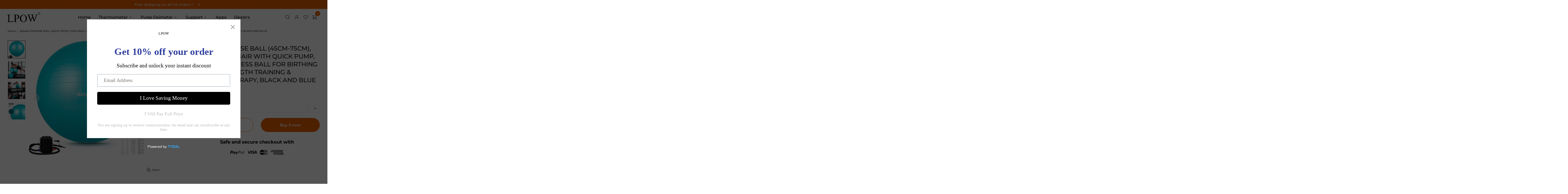

--- FILE ---
content_type: text/html; charset=utf-8
request_url: https://lpow.com/products/detook-exercise-ball-45cm-75cm-yoga-ball-chair-with-quick-pump-stability-fitness-ball-for-birthing-core-strength-training-physical-therapy-2
body_size: 55734
content:
<!doctype html>
<!--[if IE 9]> <html class="ie9 no-js supports-no-cookies" lang="en"> <![endif]-->
<!--[if (gt IE 9)|!(IE)]><!--> <html class="no-js supports-no-cookies" lang="en"> <!--<![endif]-->


<head>
 <!-- Global site tag (gtag.js) - Google Ads: 659842666 -->
<script async src="https://www.googletagmanager.com/gtag/js?id=AW-659842666"></script>
<script>
 window.dataLayer = window.dataLayer || [];
 function gtag(){dataLayer.push(arguments);}
 gtag('js', new Date());

 gtag('config', 'AW-659842666');
</script><!--Content in content_for_header -->
<!--LayoutHub-Embed--><link rel="stylesheet" type="text/css" href="data:text/css;base64," media="all"><!--/LayoutHub-Embed--><meta charset="utf-8">
<meta http-equiv="X-UA-Compatible" content="IE=edge">
<meta name="viewport" content="width=device-width, initial-scale=1, shrink-to-fit=no">
<meta name="theme-color" content="#141414">
<link rel="canonical" href="https://lpow.com/products/detook-exercise-ball-45cm-75cm-yoga-ball-chair-with-quick-pump-stability-fitness-ball-for-birthing-core-strength-training-physical-therapy-2"><link rel="shortcut icon" href="//lpow.com/cdn/shop/files/favicon_32x32.png?v=1659011636" type="image/png"><title>detook EXERCISE BALL (45CM-75CM), YOGA BALL CHAIR WITH QUICK PUMP, STA&ndash; Lpow</title><meta name="description" content="Brand: detook Listing Date: 2020. 07.11 High Quality Material: Resist up to 2000bls. Professional GYM grade PVC, safe, BPA-free and durable, and certificated by SGS safety test. Yoga or Daily Uses: An exercise ball for many uses. This exercise ball is not only great for Yoga, Pilates and Ball Chair, but for relieving b">




<meta property="og:site_name" content="Lpow">
<meta property="og:url" content="https://lpow.com/products/detook-exercise-ball-45cm-75cm-yoga-ball-chair-with-quick-pump-stability-fitness-ball-for-birthing-core-strength-training-physical-therapy-2">
<meta property="og:title" content="detook EXERCISE BALL (45CM-75CM), YOGA BALL CHAIR WITH QUICK PUMP, STABILITY FITNESS BALL FOR BIRTHING & CORE STRENGTH TRAINING & PHYSICAL THERAPY, BLACK AND BLUE">
<meta property="og:type" content="product">
<meta property="og:description" content="Brand: detook Listing Date: 2020. 07.11 High Quality Material: Resist up to 2000bls. Professional GYM grade PVC, safe, BPA-free and durable, and certificated by SGS safety test. Yoga or Daily Uses: An exercise ball for many uses. This exercise ball is not only great for Yoga, Pilates and Ball Chair, but for relieving b">

 <meta property="og:price:amount" content="25.99">
 <meta property="og:price:currency" content="USD">

<meta property="og:image" content="http://lpow.com/cdn/shop/products/1.jpg-1_e2660c07-27c0-4bed-89b5-69a59675d1ab_1200x1200.jpg?v=1608817067"><meta property="og:image" content="http://lpow.com/cdn/shop/products/2.jpg-1_059c99c7-ca25-4d36-9df4-8a0beab30354_1200x1200.jpg?v=1608817068"><meta property="og:image" content="http://lpow.com/cdn/shop/products/3.jpg-1_ad5fbb45-7e6b-4834-9f11-1f4259e7c8c5_1200x1200.jpg?v=1608817068">
<meta property="og:image:secure_url" content="https://lpow.com/cdn/shop/products/1.jpg-1_e2660c07-27c0-4bed-89b5-69a59675d1ab_1200x1200.jpg?v=1608817067"><meta property="og:image:secure_url" content="https://lpow.com/cdn/shop/products/2.jpg-1_059c99c7-ca25-4d36-9df4-8a0beab30354_1200x1200.jpg?v=1608817068"><meta property="og:image:secure_url" content="https://lpow.com/cdn/shop/products/3.jpg-1_ad5fbb45-7e6b-4834-9f11-1f4259e7c8c5_1200x1200.jpg?v=1608817068">


<meta name="twitter:site" content="@metenecare">

<meta name="twitter:card" content="summary_large_image">
<meta name="twitter:title" content="detook EXERCISE BALL (45CM-75CM), YOGA BALL CHAIR WITH QUICK PUMP, STABILITY FITNESS BALL FOR BIRTHING & CORE STRENGTH TRAINING & PHYSICAL THERAPY, BLACK AND BLUE">
<meta name="twitter:description" content="Brand: detook Listing Date: 2020. 07.11 High Quality Material: Resist up to 2000bls. Professional GYM grade PVC, safe, BPA-free and durable, and certificated by SGS safety test. Yoga or Daily Uses: An exercise ball for many uses. This exercise ball is not only great for Yoga, Pilates and Ball Chair, but for relieving b">

<style>
 *,*::before,*::after{box-sizing:border-box}html{font-family:sans-serif;line-height:1.15;-webkit-text-size-adjust:100%;-ms-text-size-adjust:100%;-ms-overflow-style:scrollbar;-webkit-tap-highlight-color:transparent}@-ms-viewport{width:device-width}article,aside,figcaption,figure,footer,header,hgroup,main,nav,section{display:block}body{margin:0;text-align:left}[tabindex="-1"]:focus{outline:0 !important}hr{box-sizing:content-box;height:0;overflow:visible}h1,h2,h3,h4,h5,h6{margin-top:0}p{margin-top:0}abbr[title],abbr[data-original-title]{text-decoration:underline;text-decoration:underline dotted;cursor:help;border-bottom:0}address{margin-bottom:1rem;font-style:normal;line-height:inherit}ol,ul,dl{margin-top:0}ol ol,ul ul,ol ul,ul ol{margin-bottom:0}dt{font-weight:700}dd{margin-bottom:.5rem;margin-left:0}blockquote{margin:0 0 1rem}dfn{font-style:italic}b,strong{font-weight:bolder}small{font-size:80%}sub,sup{position:relative;font-size:75%;line-height:0;vertical-align:baseline}sub{bottom:-.25em}sup{top:-.5em}a{text-decoration:none;background-color:transparent;-webkit-text-decoration-skip:objects}a:hover{text-decoration:underline}a:not([href]):not([tabindex]){text-decoration:none}a:not([href]):not([tabindex]):hover,a:not([href]):not([tabindex]):focus{text-decoration:none}a:not([href]):not([tabindex]):focus{outline:0}pre,code,kbd,samp{font-family:SFMono-Regular,Menlo,Monaco,Consolas,"Liberation Mono","Courier New",monospace;font-size:1em}pre{margin-top:0;margin-bottom:1rem;overflow:auto;-ms-overflow-style:scrollbar}figure{margin:0 0 1rem}img{vertical-align:middle;border-style:none}svg:not(:root){overflow:hidden}table{border-collapse:collapse}caption{padding-top:15px;padding-bottom:15px;color:#6c757d;text-align:left;caption-side:bottom}th{text-align:inherit}label{display:inline-block}button{border-radius:0}button:focus{outline:1px dotted;outline:5px auto -webkit-focus-ring-color}input,button,select,optgroup,textarea{margin:0;font-family:inherit;font-size:inherit;line-height:inherit}button,input{overflow:visible}button,select{text-transform:none}button,html [type="button"],[type="reset"],[type="submit"]{-webkit-appearance:button}button::-moz-focus-inner,[type="button"]::-moz-focus-inner,[type="reset"]::-moz-focus-inner,[type="submit"]::-moz-focus-inner{padding:0;border-style:none}input[type="radio"],input[type="checkbox"]{box-sizing:border-box;padding:0}input[type="date"],input[type="time"],input[type="datetime-local"],input[type="month"]{-webkit-appearance:listbox}textarea{overflow:auto;resize:vertical}fieldset{min-width:0;padding:0;margin:0;border:0}legend{display:block;width:100%;max-width:100%;padding:0;margin-bottom:.5rem;font-size:1.5rem;line-height:inherit;color:inherit;white-space:normal}progress{vertical-align:baseline}[type="number"]::-webkit-inner-spin-button,[type="number"]::-webkit-outer-spin-button{height:auto}[type="search"]{outline-offset:-2px;-webkit-appearance:none}[type="search"]::-webkit-search-cancel-button,[type="search"]::-webkit-search-decoration{-webkit-appearance:none}::-webkit-file-upload-button{font:inherit;-webkit-appearance:button}output{display:inline-block}summary{display:list-item;cursor:pointer}template{display:none}[hidden]{display:none !important}.container{width:100%;padding-left:10px;padding-right:10px;margin-right:auto;margin-left:auto}@media (min-width: 1025px){.container{padding-right:15px;padding-left:15px}}@media (min-width: 541px){.container{max-width:540px}}@media (min-width: 778px){.container{max-width:740px}}@media (min-width: 1025px){.container{max-width:980px}}@media (min-width: 1260px){.container{max-width:1200px}}.container-fluid{width:100%;padding-left:10px;padding-right:10px;margin-right:auto;margin-left:auto}@media (min-width: 1025px){.container-fluid{padding-right:15px;padding-left:15px}}.row{display:flex;flex-wrap:wrap;margin-left:-10px;margin-right:-10px}@media (min-width: 1025px){.row{margin-right:-15px;margin-left:-15px}}.no-gutters{margin-right:0;margin-left:0}.no-gutters>.col,.no-gutters>[class*="col-"]{padding-right:0;padding-left:0}.col-1,.col-2,.col-3,.col-4,.col-5,.col-6,.col-7,.col-8,.col-9,.col-10,.col-11,.col-12,.col,.col-auto,.col-sm-1,.col-sm-2,.col-sm-3,.col-sm-4,.col-sm-5,.col-sm-6,.col-sm-7,.col-sm-8,.col-sm-9,.col-sm-10,.col-sm-11,.col-sm-12,.col-sm,.col-sm-auto,.col-md-1,.col-md-2,.col-md-3,.col-md-4,.col-md-5,.col-md-6,.col-md-7,.col-md-8,.col-md-9,.col-md-10,.col-md-11,.col-md-12,.col-md,.col-md-auto,.col-lg-1,.col-lg-2,.col-lg-3,.col-lg-4,.col-lg-5,.col-lg-6,.col-lg-7,.col-lg-8,.col-lg-9,.col-lg-10,.col-lg-11,.col-lg-12,.col-lg,.col-lg-auto,.col-xl-1,.col-xl-2,.col-xl-3,.col-xl-4,.col-xl-5,.col-xl-6,.col-xl-7,.col-xl-8,.col-xl-9,.col-xl-10,.col-xl-11,.col-xl-12,.col-xl,.col-xl-auto{position:relative;width:100%;min-height:1px;padding-left:10px;padding-right:10px}@media (min-width: 1025px){.col-1,.col-2,.col-3,.col-4,.col-5,.col-6,.col-7,.col-8,.col-9,.col-10,.col-11,.col-12,.col,.col-auto,.col-sm-1,.col-sm-2,.col-sm-3,.col-sm-4,.col-sm-5,.col-sm-6,.col-sm-7,.col-sm-8,.col-sm-9,.col-sm-10,.col-sm-11,.col-sm-12,.col-sm,.col-sm-auto,.col-md-1,.col-md-2,.col-md-3,.col-md-4,.col-md-5,.col-md-6,.col-md-7,.col-md-8,.col-md-9,.col-md-10,.col-md-11,.col-md-12,.col-md,.col-md-auto,.col-lg-1,.col-lg-2,.col-lg-3,.col-lg-4,.col-lg-5,.col-lg-6,.col-lg-7,.col-lg-8,.col-lg-9,.col-lg-10,.col-lg-11,.col-lg-12,.col-lg,.col-lg-auto,.col-xl-1,.col-xl-2,.col-xl-3,.col-xl-4,.col-xl-5,.col-xl-6,.col-xl-7,.col-xl-8,.col-xl-9,.col-xl-10,.col-xl-11,.col-xl-12,.col-xl,.col-xl-auto{padding-right:15px;padding-left:15px}}.col{flex-basis:0;flex-grow:1;max-width:100%}.col-auto{flex:0 0 auto;width:auto;max-width:none}.col-1{flex:0 0 8.33333%;max-width:8.33333%}.col-2{flex:0 0 16.66667%;max-width:16.66667%}.col-3{flex:0 0 25%;max-width:25%}.col-4{flex:0 0 33.33333%;max-width:33.33333%}.col-5{flex:0 0 41.66667%;max-width:41.66667%}.col-6{flex:0 0 50%;max-width:50%}.col-7{flex:0 0 58.33333%;max-width:58.33333%}.col-8{flex:0 0 66.66667%;max-width:66.66667%}.col-9{flex:0 0 75%;max-width:75%}.col-10{flex:0 0 83.33333%;max-width:83.33333%}.col-11{flex:0 0 91.66667%;max-width:91.66667%}.col-12{flex:0 0 100%;max-width:100%}.order-first{order:-1}.order-last{order:13}.order-0{order:0}.order-1{order:1}.order-2{order:2}.order-3{order:3}.order-4{order:4}.order-5{order:5}.order-6{order:6}.order-7{order:7}.order-8{order:8}.order-9{order:9}.order-10{order:10}.order-11{order:11}.order-12{order:12}.offset-1{margin-left:8.33333%}.offset-2{margin-left:16.66667%}.offset-3{margin-left:25%}.offset-4{margin-left:33.33333%}.offset-5{margin-left:41.66667%}.offset-6{margin-left:50%}.offset-7{margin-left:58.33333%}.offset-8{margin-left:66.66667%}.offset-9{margin-left:75%}.offset-10{margin-left:83.33333%}.offset-11{margin-left:91.66667%}@media (min-width: 541px){.col-sm{flex-basis:0;flex-grow:1;max-width:100%}.col-sm-auto{flex:0 0 auto;width:auto;max-width:none}.col-sm-1{flex:0 0 8.33333%;max-width:8.33333%}.col-sm-2{flex:0 0 16.66667%;max-width:16.66667%}.col-sm-3{flex:0 0 25%;max-width:25%}.col-sm-4{flex:0 0 33.33333%;max-width:33.33333%}.col-sm-5{flex:0 0 41.66667%;max-width:41.66667%}.col-sm-6{flex:0 0 50%;max-width:50%}.col-sm-7{flex:0 0 58.33333%;max-width:58.33333%}.col-sm-8{flex:0 0 66.66667%;max-width:66.66667%}.col-sm-9{flex:0 0 75%;max-width:75%}.col-sm-10{flex:0 0 83.33333%;max-width:83.33333%}.col-sm-11{flex:0 0 91.66667%;max-width:91.66667%}.col-sm-12{flex:0 0 100%;max-width:100%}.order-sm-first{order:-1}.order-sm-last{order:13}.order-sm-0{order:0}.order-sm-1{order:1}.order-sm-2{order:2}.order-sm-3{order:3}.order-sm-4{order:4}.order-sm-5{order:5}.order-sm-6{order:6}.order-sm-7{order:7}.order-sm-8{order:8}.order-sm-9{order:9}.order-sm-10{order:10}.order-sm-11{order:11}.order-sm-12{order:12}.offset-sm-0{margin-left:0}.offset-sm-1{margin-left:8.33333%}.offset-sm-2{margin-left:16.66667%}.offset-sm-3{margin-left:25%}.offset-sm-4{margin-left:33.33333%}.offset-sm-5{margin-left:41.66667%}.offset-sm-6{margin-left:50%}.offset-sm-7{margin-left:58.33333%}.offset-sm-8{margin-left:66.66667%}.offset-sm-9{margin-left:75%}.offset-sm-10{margin-left:83.33333%}.offset-sm-11{margin-left:91.66667%}}@media (min-width: 778px){.col-md{flex-basis:0;flex-grow:1;max-width:100%}.col-md-auto{flex:0 0 auto;width:auto;max-width:none}.col-md-1{flex:0 0 8.33333%;max-width:8.33333%}.col-md-2{flex:0 0 16.66667%;max-width:16.66667%}.col-md-3{flex:0 0 25%;max-width:25%}.col-md-4{flex:0 0 33.33333%;max-width:33.33333%}.col-md-5{flex:0 0 41.66667%;max-width:41.66667%}.col-md-6{flex:0 0 50%;max-width:50%}.col-md-7{flex:0 0 58.33333%;max-width:58.33333%}.col-md-8{flex:0 0 66.66667%;max-width:66.66667%}.col-md-9{flex:0 0 75%;max-width:75%}.col-md-10{flex:0 0 83.33333%;max-width:83.33333%}.col-md-11{flex:0 0 91.66667%;max-width:91.66667%}.col-md-12{flex:0 0 100%;max-width:100%}.order-md-first{order:-1}.order-md-last{order:13}.order-md-0{order:0}.order-md-1{order:1}.order-md-2{order:2}.order-md-3{order:3}.order-md-4{order:4}.order-md-5{order:5}.order-md-6{order:6}.order-md-7{order:7}.order-md-8{order:8}.order-md-9{order:9}.order-md-10{order:10}.order-md-11{order:11}.order-md-12{order:12}.offset-md-0{margin-left:0}.offset-md-1{margin-left:8.33333%}.offset-md-2{margin-left:16.66667%}.offset-md-3{margin-left:25%}.offset-md-4{margin-left:33.33333%}.offset-md-5{margin-left:41.66667%}.offset-md-6{margin-left:50%}.offset-md-7{margin-left:58.33333%}.offset-md-8{margin-left:66.66667%}.offset-md-9{margin-left:75%}.offset-md-10{margin-left:83.33333%}.offset-md-11{margin-left:91.66667%}}@media (min-width: 1025px){.col-lg{flex-basis:0;flex-grow:1;max-width:100%}.col-lg-auto{flex:0 0 auto;width:auto;max-width:none}.col-lg-1{flex:0 0 8.33333%;max-width:8.33333%}.col-lg-2{flex:0 0 16.66667%;max-width:16.66667%}.col-lg-3{flex:0 0 25%;max-width:25%}.col-lg-4{flex:0 0 33.33333%;max-width:33.33333%}.col-lg-5{flex:0 0 41.66667%;max-width:41.66667%}.col-lg-6{flex:0 0 50%;max-width:50%}.col-lg-7{flex:0 0 58.33333%;max-width:58.33333%}.col-lg-8{flex:0 0 66.66667%;max-width:66.66667%}.col-lg-9{flex:0 0 75%;max-width:75%}.col-lg-10{flex:0 0 83.33333%;max-width:83.33333%}.col-lg-11{flex:0 0 91.66667%;max-width:91.66667%}.col-lg-12{flex:0 0 100%;max-width:100%}.order-lg-first{order:-1}.order-lg-last{order:13}.order-lg-0{order:0}.order-lg-1{order:1}.order-lg-2{order:2}.order-lg-3{order:3}.order-lg-4{order:4}.order-lg-5{order:5}.order-lg-6{order:6}.order-lg-7{order:7}.order-lg-8{order:8}.order-lg-9{order:9}.order-lg-10{order:10}.order-lg-11{order:11}.order-lg-12{order:12}.offset-lg-0{margin-left:0}.offset-lg-1{margin-left:8.33333%}.offset-lg-2{margin-left:16.66667%}.offset-lg-3{margin-left:25%}.offset-lg-4{margin-left:33.33333%}.offset-lg-5{margin-left:41.66667%}.offset-lg-6{margin-left:50%}.offset-lg-7{margin-left:58.33333%}.offset-lg-8{margin-left:66.66667%}.offset-lg-9{margin-left:75%}.offset-lg-10{margin-left:83.33333%}.offset-lg-11{margin-left:91.66667%}}@media (min-width: 1260px){.col-xl{flex-basis:0;flex-grow:1;max-width:100%}.col-xl-auto{flex:0 0 auto;width:auto;max-width:none}.col-xl-1{flex:0 0 8.33333%;max-width:8.33333%}.col-xl-2{flex:0 0 16.66667%;max-width:16.66667%}.col-xl-3{flex:0 0 25%;max-width:25%}.col-xl-4{flex:0 0 33.33333%;max-width:33.33333%}.col-xl-5{flex:0 0 41.66667%;max-width:41.66667%}.col-xl-6{flex:0 0 50%;max-width:50%}.col-xl-7{flex:0 0 58.33333%;max-width:58.33333%}.col-xl-8{flex:0 0 66.66667%;max-width:66.66667%}.col-xl-9{flex:0 0 75%;max-width:75%}.col-xl-10{flex:0 0 83.33333%;max-width:83.33333%}.col-xl-11{flex:0 0 91.66667%;max-width:91.66667%}.col-xl-12{flex:0 0 100%;max-width:100%}.order-xl-first{order:-1}.order-xl-last{order:13}.order-xl-0{order:0}.order-xl-1{order:1}.order-xl-2{order:2}.order-xl-3{order:3}.order-xl-4{order:4}.order-xl-5{order:5}.order-xl-6{order:6}.order-xl-7{order:7}.order-xl-8{order:8}.order-xl-9{order:9}.order-xl-10{order:10}.order-xl-11{order:11}.order-xl-12{order:12}.offset-xl-0{margin-left:0}.offset-xl-1{margin-left:8.33333%}.offset-xl-2{margin-left:16.66667%}.offset-xl-3{margin-left:25%}.offset-xl-4{margin-left:33.33333%}.offset-xl-5{margin-left:41.66667%}.offset-xl-6{margin-left:50%}.offset-xl-7{margin-left:58.33333%}.offset-xl-8{margin-left:66.66667%}.offset-xl-9{margin-left:75%}.offset-xl-10{margin-left:83.33333%}.offset-xl-11{margin-left:91.66667%}}.table,.responsive-table{width:100%;max-width:100%;margin-bottom:5px;background-color:transparent}.table th,.table td,.responsive-table th,.responsive-table td{padding:15px;vertical-align:top;border-top:1px solid #dee2e6}.table thead th,.responsive-table thead th{vertical-align:bottom;border-bottom:2px solid #dee2e6}.table tbody+tbody,.responsive-table tbody+tbody{border-top:2px solid #dee2e6}.table .table,.responsive-table .table{background-color:#fff}.table-sm th,.table-sm td{padding:10px}.table-bordered{border:1px solid #dee2e6}.table-bordered th,.table-bordered td{border:1px solid #dee2e6}.table-bordered thead th,.table-bordered thead td{border-bottom-width:2px}.table-borderless th,.table-borderless td,.table-borderless thead th,.table-borderless tbody+tbody{border:0}.table-striped tbody tr:nth-of-type(odd){background-color:rgba(0,0,0,0.05)}.table-hover tbody tr:hover{background-color:rgba(0,0,0,0.075)}.table-primary,.table-primary>th,.table-primary>td{background-color:#b7daff}.table-hover .table-primary:hover{background-color:#9ecdff}.table-hover .table-primary:hover>td,.table-hover .table-primary:hover>th{background-color:#9ecdff}.table-secondary,.table-secondary>th,.table-secondary>td{background-color:#d5d8da}.table-hover .table-secondary:hover{background-color:#c7cbce}.table-hover .table-secondary:hover>td,.table-hover .table-secondary:hover>th{background-color:#c7cbce}.table-success,.table-success>th,.table-success>td{background-color:#c2e6ca}.table-hover .table-success:hover{background-color:#b0dfba}.table-hover .table-success:hover>td,.table-hover .table-success:hover>th{background-color:#b0dfba}.table-info,.table-info>th,.table-info>td{background-color:#bee4eb}.table-hover .table-info:hover{background-color:#abdce5}.table-hover .table-info:hover>td,.table-hover .table-info:hover>th{background-color:#abdce5}.table-warning,.table-warning>th,.table-warning>td{background-color:#ffedb9}.table-hover .table-warning:hover{background-color:#ffe6a0}.table-hover .table-warning:hover>td,.table-hover .table-warning:hover>th{background-color:#ffe6a0}.table-danger,.table-danger>th,.table-danger>td{background-color:#f5c6ca}.table-hover .table-danger:hover{background-color:#f1b0b6}.table-hover .table-danger:hover>td,.table-hover .table-danger:hover>th{background-color:#f1b0b6}.table-light,.table-light>th,.table-light>td{background-color:#fdfdfd}.table-hover .table-light:hover{background-color:#f0f0f0}.table-hover .table-light:hover>td,.table-hover .table-light:hover>th{background-color:#f0f0f0}.table-dark,.table-dark>th,.table-dark>td{background-color:#c6c7c9}.table-hover .table-dark:hover{background-color:#b9babd}.table-hover .table-dark:hover>td,.table-hover .table-dark:hover>th{background-color:#b9babd}.table-active,.table-active>th,.table-active>td{background-color:rgba(0,0,0,0.075)}.table-hover .table-active:hover{background-color:rgba(0,0,0,0.075)}.table-hover .table-active:hover>td,.table-hover .table-active:hover>th{background-color:rgba(0,0,0,0.075)}.table .thead-dark th{color:#fff;background-color:#212529;border-color:#32383e}.table .thead-light th{color:#495057;background-color:#e9ecef;border-color:#dee2e6}.table-dark{color:#fff;background-color:#212529}.table-dark th,.table-dark td,.table-dark thead th{border-color:#32383e}.table-dark.table-bordered{border:0}.table-dark.table-striped tbody tr:nth-of-type(odd){background-color:rgba(255,255,255,0.05)}.table-dark.table-hover tbody tr:hover{background-color:rgba(255,255,255,0.075)}@media (max-width: 540.98px){.table-responsive-sm{display:block;width:100%;overflow-x:auto;-webkit-overflow-scrolling:touch;-ms-overflow-style:-ms-autohiding-scrollbar}.table-responsive-sm>.table-bordered{border:0}}@media (max-width: 777.98px){.table-responsive-md{display:block;width:100%;overflow-x:auto;-webkit-overflow-scrolling:touch;-ms-overflow-style:-ms-autohiding-scrollbar}.table-responsive-md>.table-bordered{border:0}}@media (max-width: 1024.98px){.table-responsive-lg{display:block;width:100%;overflow-x:auto;-webkit-overflow-scrolling:touch;-ms-overflow-style:-ms-autohiding-scrollbar}.table-responsive-lg>.table-bordered{border:0}}@media (max-width: 1259.98px){.table-responsive-xl{display:block;width:100%;overflow-x:auto;-webkit-overflow-scrolling:touch;-ms-overflow-style:-ms-autohiding-scrollbar}.table-responsive-xl>.table-bordered{border:0}}.table-responsive{display:block;width:100%;overflow-x:auto;-webkit-overflow-scrolling:touch;-ms-overflow-style:-ms-autohiding-scrollbar}.table-responsive>.table-bordered{border:0}.form-control,input[type="text"],input[type="number"],input[type="email"],input[type="password"],input[type="search"],textarea,select{display:block;width:100%;background-clip:padding-box}.form-control:focus,input[type="text"]:focus,input[type="number"]:focus,input[type="email"]:focus,input[type="password"]:focus,input[type="search"]:focus,textarea:focus,select:focus{outline:0}.form-control::placeholder,input[type="text"]::placeholder,input[type="number"]::placeholder,input[type="email"]::placeholder,input[type="password"]::placeholder,input[type="search"]::placeholder,textarea::placeholder,select::placeholder{opacity:1}.form-control:disabled,.form-control[readonly],.form-control[disabled],input[type="text"]:disabled,input[type="text"][readonly],input[type="text"][disabled],input[type="number"]:disabled,input[type="number"][readonly],input[type="number"][disabled],input[type="email"]:disabled,input[type="email"][readonly],input[type="email"][disabled],input[type="password"]:disabled,input[type="password"][readonly],input[type="password"][disabled],input[type="search"]:disabled,input[type="search"][readonly],input[type="search"][disabled],textarea:disabled,textarea[readonly],textarea[disabled],select:disabled,select[readonly],select[disabled]{opacity:1}.form-control::-ms-expand,input[type="text"]::-ms-expand,input[type="number"]::-ms-expand,input[type="email"]::-ms-expand,input[type="password"]::-ms-expand,input[type="search"]::-ms-expand,textarea::-ms-expand,select::-ms-expand{background-color:transparent;border:0}.form-control-file,.form-control-range{display:block;width:100%}.col-form-label{padding-top:calc(0.375rem + 1px);padding-bottom:calc(0.375rem + 1px);margin-bottom:0;font-size:inherit;line-height:1.5}.col-form-label-lg{padding-top:calc(0.5rem + 1px);padding-bottom:calc(0.5rem + 1px);font-size:1.25rem;line-height:1.5}.col-form-label-sm{padding-top:calc(0.25rem + 1px);padding-bottom:calc(0.25rem + 1px);font-size:0.875rem;line-height:1.5}.form-control-plaintext{display:block;width:100%;padding-top:0.375rem;padding-bottom:0.375rem;margin-bottom:0;line-height:1.5;color:#212529;background-color:transparent;border:solid transparent;border-width:1px 0}.form-control-plaintext.form-control-sm,.form-control-plaintext.form-control-lg{padding-right:0;padding-left:0}.form-control-sm{padding:0.25rem 0.5rem;font-size:0.875rem;line-height:1.5;border-radius:0}select.form-control-sm:not([size]):not([multiple]){height:calc(1.8125rem + 2px)}.form-control-lg{padding:0.5rem 1rem;font-size:1.25rem;line-height:1.5;border-radius:0.3rem}select.form-control-lg:not([size]):not([multiple]){height:calc(2.875rem + 2px)}.form-group{margin-bottom:1rem}.form-text{display:block;margin-top:0.25rem}.form-row{display:flex;flex-wrap:wrap;margin-right:-5px;margin-left:-5px}.form-row>.col,.form-row>[class*="col-"]{padding-right:5px;padding-left:5px}.form-check{position:relative;display:block;padding-left:1.25rem}.form-check-input{position:absolute;margin-top:0.3rem;margin-left:-1.25rem}.form-check-input:disabled ~ .form-check-label{color:#6c757d}.form-check-label{margin-bottom:0}.form-check-inline{display:inline-flex;align-items:center;padding-left:0;margin-right:0.75rem}.form-check-inline .form-check-input{position:static;margin-top:0;margin-right:0.3125rem;margin-left:0}.valid-feedback{display:none;width:100%;margin-top:0.25rem;font-size:80%;color:#28a745}.valid-tooltip{position:absolute;top:100%;z-index:5;display:none;max-width:100%;padding:.5rem;margin-top:.1rem;font-size:.875rem;line-height:1;color:#fff;background-color:rgba(40,167,69,0.8);border-radius:.2rem}.was-validated .form-control:valid,.form-control.is-valid,.was-validated .custom-select:valid,.custom-select.is-valid{border-color:#28a745}.was-validated .form-control:valid:focus,.form-control.is-valid:focus,.was-validated .custom-select:valid:focus,.custom-select.is-valid:focus{border-color:#28a745;box-shadow:0 0 0 0.2rem rgba(40,167,69,0.25)}.was-validated .form-control:valid ~ .valid-feedback,.was-validated .form-control:valid ~ .valid-tooltip,.form-control.is-valid ~ .valid-feedback,.form-control.is-valid ~ .valid-tooltip,.was-validated .custom-select:valid ~ .valid-feedback,.was-validated .custom-select:valid ~ .valid-tooltip,.custom-select.is-valid ~ .valid-feedback,.custom-select.is-valid ~ .valid-tooltip{display:block}.was-validated .form-control-file:valid ~ .valid-feedback,.was-validated .form-control-file:valid ~ .valid-tooltip,.form-control-file.is-valid ~ .valid-feedback,.form-control-file.is-valid ~ .valid-tooltip{display:block}.was-validated .form-check-input:valid ~ .form-check-label,.form-check-input.is-valid ~ .form-check-label{color:#28a745}.was-validated .form-check-input:valid ~ .valid-feedback,.was-validated .form-check-input:valid ~ .valid-tooltip,.form-check-input.is-valid ~ .valid-feedback,.form-check-input.is-valid ~ .valid-tooltip{display:block}.was-validated .custom-control-input:valid ~ .custom-control-label,.custom-control-input.is-valid ~ .custom-control-label{color:#28a745}.was-validated .custom-control-input:valid ~ .custom-control-label::before,.custom-control-input.is-valid ~ .custom-control-label::before{background-color:#71dd8a}.was-validated .custom-control-input:valid ~ .valid-feedback,.was-validated .custom-control-input:valid ~ .valid-tooltip,.custom-control-input.is-valid ~ .valid-feedback,.custom-control-input.is-valid ~ .valid-tooltip{display:block}.was-validated .custom-control-input:valid:checked ~ .custom-control-label::before,.custom-control-input.is-valid:checked ~ .custom-control-label::before{background-color:#34ce57}.was-validated .custom-control-input:valid:focus ~ .custom-control-label::before,.custom-control-input.is-valid:focus ~ .custom-control-label::before{box-shadow:0 0 0 1px #fff,0 0 0 0.2rem rgba(40,167,69,0.25)}.was-validated .custom-file-input:valid ~ .custom-file-label,.custom-file-input.is-valid ~ .custom-file-label{border-color:#28a745}.was-validated .custom-file-input:valid ~ .custom-file-label::before,.custom-file-input.is-valid ~ .custom-file-label::before{border-color:inherit}.was-validated .custom-file-input:valid ~ .valid-feedback,.was-validated .custom-file-input:valid ~ .valid-tooltip,.custom-file-input.is-valid ~ .valid-feedback,.custom-file-input.is-valid ~ .valid-tooltip{display:block}.was-validated .custom-file-input:valid:focus ~ .custom-file-label,.custom-file-input.is-valid:focus ~ .custom-file-label{box-shadow:0 0 0 0.2rem rgba(40,167,69,0.25)}.invalid-feedback{display:none;width:100%;margin-top:0.25rem;font-size:80%;color:#dc3545}.invalid-tooltip{position:absolute;top:100%;z-index:5;display:none;max-width:100%;padding:.5rem;margin-top:.1rem;font-size:.875rem;line-height:1;color:#fff;background-color:rgba(220,53,69,0.8);border-radius:.2rem}.was-validated .form-control:invalid,.form-control.is-invalid,.was-validated .custom-select:invalid,.custom-select.is-invalid{border-color:#dc3545}.was-validated .form-control:invalid:focus,.form-control.is-invalid:focus,.was-validated .custom-select:invalid:focus,.custom-select.is-invalid:focus{border-color:#dc3545;box-shadow:0 0 0 0.2rem rgba(220,53,69,0.25)}.was-validated .form-control:invalid ~ .invalid-feedback,.was-validated .form-control:invalid ~ .invalid-tooltip,.form-control.is-invalid ~ .invalid-feedback,.form-control.is-invalid ~ .invalid-tooltip,.was-validated .custom-select:invalid ~ .invalid-feedback,.was-validated .custom-select:invalid ~ .invalid-tooltip,.custom-select.is-invalid ~ .invalid-feedback,.custom-select.is-invalid ~ .invalid-tooltip{display:block}.was-validated .form-control-file:invalid ~ .invalid-feedback,.was-validated .form-control-file:invalid ~ .invalid-tooltip,.form-control-file.is-invalid ~ .invalid-feedback,.form-control-file.is-invalid ~ .invalid-tooltip{display:block}.was-validated .form-check-input:invalid ~ .form-check-label,.form-check-input.is-invalid ~ .form-check-label{color:#dc3545}.was-validated .form-check-input:invalid ~ .invalid-feedback,.was-validated .form-check-input:invalid ~ .invalid-tooltip,.form-check-input.is-invalid ~ .invalid-feedback,.form-check-input.is-invalid ~ .invalid-tooltip{display:block}.was-validated .custom-control-input:invalid ~ .custom-control-label,.custom-control-input.is-invalid ~ .custom-control-label{color:#dc3545}.was-validated .custom-control-input:invalid ~ .custom-control-label::before,.custom-control-input.is-invalid ~ .custom-control-label::before{background-color:#efa2a9}.was-validated .custom-control-input:invalid ~ .invalid-feedback,.was-validated .custom-control-input:invalid ~ .invalid-tooltip,.custom-control-input.is-invalid ~ .invalid-feedback,.custom-control-input.is-invalid ~ .invalid-tooltip{display:block}.was-validated .custom-control-input:invalid:checked ~ .custom-control-label::before,.custom-control-input.is-invalid:checked ~ .custom-control-label::before{background-color:#e4606d}.was-validated .custom-control-input:invalid:focus ~ .custom-control-label::before,.custom-control-input.is-invalid:focus ~ .custom-control-label::before{box-shadow:0 0 0 1px #fff,0 0 0 0.2rem rgba(220,53,69,0.25)}.was-validated .custom-file-input:invalid ~ .custom-file-label,.custom-file-input.is-invalid ~ .custom-file-label{border-color:#dc3545}.was-validated .custom-file-input:invalid ~ .custom-file-label::before,.custom-file-input.is-invalid ~ .custom-file-label::before{border-color:inherit}.was-validated .custom-file-input:invalid ~ .invalid-feedback,.was-validated .custom-file-input:invalid ~ .invalid-tooltip,.custom-file-input.is-invalid ~ .invalid-feedback,.custom-file-input.is-invalid ~ .invalid-tooltip{display:block}.was-validated .custom-file-input:invalid:focus ~ .custom-file-label,.custom-file-input.is-invalid:focus ~ .custom-file-label{box-shadow:0 0 0 0.2rem rgba(220,53,69,0.25)}.form-inline{display:flex;flex-flow:row wrap;align-items:center}.form-inline .form-check{width:100%}@media (min-width: 541px){.form-inline label{display:flex;align-items:center;justify-content:center;margin-bottom:0}.form-inline .form-group{display:flex;flex:0 0 auto;flex-flow:row wrap;align-items:center;margin-bottom:0}.form-inline .form-control{display:inline-block;width:auto;vertical-align:middle}.form-inline .form-control-plaintext{display:inline-block}.form-inline .input-group,.form-inline .custom-select{width:auto}.form-inline .form-check{display:flex;align-items:center;justify-content:center;width:auto;padding-left:0}.form-inline .form-check-input{position:relative;margin-top:0;margin-right:0.25rem;margin-left:0}.form-inline .custom-control{align-items:center;justify-content:center}.form-inline .custom-control-label{margin-bottom:0}}.btn{font-weight:400;text-align:center;white-space:nowrap;vertical-align:middle;user-select:none}.btn:hover,.btn:focus{text-decoration:none}.btn:focus,.btn.focus{outline:0}.btn:not(:disabled):not(.disabled){cursor:pointer}.btn:not(:disabled):not(.disabled):active,.btn:not(:disabled):not(.disabled).active{background-image:none}a.btn.disabled,fieldset:disabled a.btn{pointer-events:none}.btn-primary{color:#fff;background-color:#007bff;border-color:#007bff}.btn-primary:hover{color:#fff;background-color:#0069d9;border-color:#0062cc}.btn-primary:focus,.btn-primary.focus{box-shadow:0 0 0 0.2rem rgba(0,123,255,0.5)}.btn-primary.disabled,.btn-primary:disabled{color:#fff;background-color:#007bff;border-color:#007bff}.btn-primary:not(:disabled):not(.disabled):active,.btn-primary:not(:disabled):not(.disabled).active,.show>.btn-primary.dropdown-toggle{color:#fff;background-color:#0062cc;border-color:#005cbf}.btn-primary:not(:disabled):not(.disabled):active:focus,.btn-primary:not(:disabled):not(.disabled).active:focus,.show>.btn-primary.dropdown-toggle:focus{box-shadow:0 0 0 0.2rem rgba(0,123,255,0.5)}.btn-secondary{color:#fff;background-color:#6c757d;border-color:#6c757d}.btn-secondary:hover{color:#fff;background-color:#5a6268;border-color:#545b62}.btn-secondary:focus,.btn-secondary.focus{box-shadow:0 0 0 0.2rem rgba(108,117,125,0.5)}.btn-secondary.disabled,.btn-secondary:disabled{color:#fff;background-color:#6c757d;border-color:#6c757d}.btn-secondary:not(:disabled):not(.disabled):active,.btn-secondary:not(:disabled):not(.disabled).active,.show>.btn-secondary.dropdown-toggle{color:#fff;background-color:#545b62;border-color:#4e555b}.btn-secondary:not(:disabled):not(.disabled):active:focus,.btn-secondary:not(:disabled):not(.disabled).active:focus,.show>.btn-secondary.dropdown-toggle:focus{box-shadow:0 0 0 0.2rem rgba(108,117,125,0.5)}.btn-success{color:#fff;background-color:#28a745;border-color:#28a745}.btn-success:hover{color:#fff;background-color:#218838;border-color:#1e7e34}.btn-success:focus,.btn-success.focus{box-shadow:0 0 0 0.2rem rgba(40,167,69,0.5)}.btn-success.disabled,.btn-success:disabled{color:#fff;background-color:#28a745;border-color:#28a745}.btn-success:not(:disabled):not(.disabled):active,.btn-success:not(:disabled):not(.disabled).active,.show>.btn-success.dropdown-toggle{color:#fff;background-color:#1e7e34;border-color:#1c7430}.btn-success:not(:disabled):not(.disabled):active:focus,.btn-success:not(:disabled):not(.disabled).active:focus,.show>.btn-success.dropdown-toggle:focus{box-shadow:0 0 0 0.2rem rgba(40,167,69,0.5)}.btn-info{color:#fff;background-color:#17a2b8;border-color:#17a2b8}.btn-info:hover{color:#fff;background-color:#138496;border-color:#117a8b}.btn-info:focus,.btn-info.focus{box-shadow:0 0 0 0.2rem rgba(23,162,184,0.5)}.btn-info.disabled,.btn-info:disabled{color:#fff;background-color:#17a2b8;border-color:#17a2b8}.btn-info:not(:disabled):not(.disabled):active,.btn-info:not(:disabled):not(.disabled).active,.show>.btn-info.dropdown-toggle{color:#fff;background-color:#117a8b;border-color:#10707f}.btn-info:not(:disabled):not(.disabled):active:focus,.btn-info:not(:disabled):not(.disabled).active:focus,.show>.btn-info.dropdown-toggle:focus{box-shadow:0 0 0 0.2rem rgba(23,162,184,0.5)}.btn-warning{color:#212529;background-color:#ffc107;border-color:#ffc107}.btn-warning:hover{color:#212529;background-color:#e0a800;border-color:#d39e00}.btn-warning:focus,.btn-warning.focus{box-shadow:0 0 0 0.2rem rgba(255,193,7,0.5)}.btn-warning.disabled,.btn-warning:disabled{color:#212529;background-color:#ffc107;border-color:#ffc107}.btn-warning:not(:disabled):not(.disabled):active,.btn-warning:not(:disabled):not(.disabled).active,.show>.btn-warning.dropdown-toggle{color:#212529;background-color:#d39e00;border-color:#c69500}.btn-warning:not(:disabled):not(.disabled):active:focus,.btn-warning:not(:disabled):not(.disabled).active:focus,.show>.btn-warning.dropdown-toggle:focus{box-shadow:0 0 0 0.2rem rgba(255,193,7,0.5)}.btn-danger{color:#fff;background-color:#dc3545;border-color:#dc3545}.btn-danger:hover{color:#fff;background-color:#c82333;border-color:#bd2130}.btn-danger:focus,.btn-danger.focus{box-shadow:0 0 0 0.2rem rgba(220,53,69,0.5)}.btn-danger.disabled,.btn-danger:disabled{color:#fff;background-color:#dc3545;border-color:#dc3545}.btn-danger:not(:disabled):not(.disabled):active,.btn-danger:not(:disabled):not(.disabled).active,.show>.btn-danger.dropdown-toggle{color:#fff;background-color:#bd2130;border-color:#b21f2d}.btn-danger:not(:disabled):not(.disabled):active:focus,.btn-danger:not(:disabled):not(.disabled).active:focus,.show>.btn-danger.dropdown-toggle:focus{box-shadow:0 0 0 0.2rem rgba(220,53,69,0.5)}.btn-light{color:#212529;background-color:#f8f9fa;border-color:#f8f9fa}.btn-light:hover{color:#212529;background-color:#e2e6ea;border-color:#dae0e5}.btn-light:focus,.btn-light.focus{box-shadow:0 0 0 0.2rem rgba(248,249,250,0.5)}.btn-light.disabled,.btn-light:disabled{color:#212529;background-color:#f8f9fa;border-color:#f8f9fa}.btn-light:not(:disabled):not(.disabled):active,.btn-light:not(:disabled):not(.disabled).active,.show>.btn-light.dropdown-toggle{color:#212529;background-color:#dae0e5;border-color:#d3d9df}.btn-light:not(:disabled):not(.disabled):active:focus,.btn-light:not(:disabled):not(.disabled).active:focus,.show>.btn-light.dropdown-toggle:focus{box-shadow:0 0 0 0.2rem rgba(248,249,250,0.5)}.btn-dark{color:#fff;background-color:#343a40;border-color:#343a40}.btn-dark:hover{color:#fff;background-color:#23272b;border-color:#1d2124}.btn-dark:focus,.btn-dark.focus{box-shadow:0 0 0 0.2rem rgba(52,58,64,0.5)}.btn-dark.disabled,.btn-dark:disabled{color:#fff;background-color:#343a40;border-color:#343a40}.btn-dark:not(:disabled):not(.disabled):active,.btn-dark:not(:disabled):not(.disabled).active,.show>.btn-dark.dropdown-toggle{color:#fff;background-color:#1d2124;border-color:#171a1d}.btn-dark:not(:disabled):not(.disabled):active:focus,.btn-dark:not(:disabled):not(.disabled).active:focus,.show>.btn-dark.dropdown-toggle:focus{box-shadow:0 0 0 0.2rem rgba(52,58,64,0.5)}.btn-outline-primary{color:#007bff;background-color:transparent;background-image:none;border-color:#007bff}.btn-outline-primary:hover{color:#fff;background-color:#007bff;border-color:#007bff}.btn-outline-primary:focus,.btn-outline-primary.focus{box-shadow:0 0 0 0.2rem rgba(0,123,255,0.5)}.btn-outline-primary.disabled,.btn-outline-primary:disabled{color:#007bff;background-color:transparent}.btn-outline-primary:not(:disabled):not(.disabled):active,.btn-outline-primary:not(:disabled):not(.disabled).active,.show>.btn-outline-primary.dropdown-toggle{color:#fff;background-color:#007bff;border-color:#007bff}.btn-outline-primary:not(:disabled):not(.disabled):active:focus,.btn-outline-primary:not(:disabled):not(.disabled).active:focus,.show>.btn-outline-primary.dropdown-toggle:focus{box-shadow:0 0 0 0.2rem rgba(0,123,255,0.5)}.btn-outline-secondary{color:#6c757d;background-color:transparent;background-image:none;border-color:#6c757d}.btn-outline-secondary:hover{color:#fff;background-color:#6c757d;border-color:#6c757d}.btn-outline-secondary:focus,.btn-outline-secondary.focus{box-shadow:0 0 0 0.2rem rgba(108,117,125,0.5)}.btn-outline-secondary.disabled,.btn-outline-secondary:disabled{color:#6c757d;background-color:transparent}.btn-outline-secondary:not(:disabled):not(.disabled):active,.btn-outline-secondary:not(:disabled):not(.disabled).active,.show>.btn-outline-secondary.dropdown-toggle{color:#fff;background-color:#6c757d;border-color:#6c757d}.btn-outline-secondary:not(:disabled):not(.disabled):active:focus,.btn-outline-secondary:not(:disabled):not(.disabled).active:focus,.show>.btn-outline-secondary.dropdown-toggle:focus{box-shadow:0 0 0 0.2rem rgba(108,117,125,0.5)}.btn-outline-success{color:#28a745;background-color:transparent;background-image:none;border-color:#28a745}.btn-outline-success:hover{color:#fff;background-color:#28a745;border-color:#28a745}.btn-outline-success:focus,.btn-outline-success.focus{box-shadow:0 0 0 0.2rem rgba(40,167,69,0.5)}.btn-outline-success.disabled,.btn-outline-success:disabled{color:#28a745;background-color:transparent}.btn-outline-success:not(:disabled):not(.disabled):active,.btn-outline-success:not(:disabled):not(.disabled).active,.show>.btn-outline-success.dropdown-toggle{color:#fff;background-color:#28a745;border-color:#28a745}.btn-outline-success:not(:disabled):not(.disabled):active:focus,.btn-outline-success:not(:disabled):not(.disabled).active:focus,.show>.btn-outline-success.dropdown-toggle:focus{box-shadow:0 0 0 0.2rem rgba(40,167,69,0.5)}.btn-outline-info{color:#17a2b8;background-color:transparent;background-image:none;border-color:#17a2b8}.btn-outline-info:hover{color:#fff;background-color:#17a2b8;border-color:#17a2b8}.btn-outline-info:focus,.btn-outline-info.focus{box-shadow:0 0 0 0.2rem rgba(23,162,184,0.5)}.btn-outline-info.disabled,.btn-outline-info:disabled{color:#17a2b8;background-color:transparent}.btn-outline-info:not(:disabled):not(.disabled):active,.btn-outline-info:not(:disabled):not(.disabled).active,.show>.btn-outline-info.dropdown-toggle{color:#fff;background-color:#17a2b8;border-color:#17a2b8}.btn-outline-info:not(:disabled):not(.disabled):active:focus,.btn-outline-info:not(:disabled):not(.disabled).active:focus,.show>.btn-outline-info.dropdown-toggle:focus{box-shadow:0 0 0 0.2rem rgba(23,162,184,0.5)}.btn-outline-warning{color:#ffc107;background-color:transparent;background-image:none;border-color:#ffc107}.btn-outline-warning:hover{color:#212529;background-color:#ffc107;border-color:#ffc107}.btn-outline-warning:focus,.btn-outline-warning.focus{box-shadow:0 0 0 0.2rem rgba(255,193,7,0.5)}.btn-outline-warning.disabled,.btn-outline-warning:disabled{color:#ffc107;background-color:transparent}.btn-outline-warning:not(:disabled):not(.disabled):active,.btn-outline-warning:not(:disabled):not(.disabled).active,.show>.btn-outline-warning.dropdown-toggle{color:#212529;background-color:#ffc107;border-color:#ffc107}.btn-outline-warning:not(:disabled):not(.disabled):active:focus,.btn-outline-warning:not(:disabled):not(.disabled).active:focus,.show>.btn-outline-warning.dropdown-toggle:focus{box-shadow:0 0 0 0.2rem rgba(255,193,7,0.5)}.btn-outline-danger{color:#dc3545;background-color:transparent;background-image:none;border-color:#dc3545}.btn-outline-danger:hover{color:#fff;background-color:#dc3545;border-color:#dc3545}.btn-outline-danger:focus,.btn-outline-danger.focus{box-shadow:0 0 0 0.2rem rgba(220,53,69,0.5)}.btn-outline-danger.disabled,.btn-outline-danger:disabled{color:#dc3545;background-color:transparent}.btn-outline-danger:not(:disabled):not(.disabled):active,.btn-outline-danger:not(:disabled):not(.disabled).active,.show>.btn-outline-danger.dropdown-toggle{color:#fff;background-color:#dc3545;border-color:#dc3545}.btn-outline-danger:not(:disabled):not(.disabled):active:focus,.btn-outline-danger:not(:disabled):not(.disabled).active:focus,.show>.btn-outline-danger.dropdown-toggle:focus{box-shadow:0 0 0 0.2rem rgba(220,53,69,0.5)}.btn-outline-light{color:#f8f9fa;background-color:transparent;background-image:none;border-color:#f8f9fa}.btn-outline-light:hover{color:#212529;background-color:#f8f9fa;border-color:#f8f9fa}.btn-outline-light:focus,.btn-outline-light.focus{box-shadow:0 0 0 0.2rem rgba(248,249,250,0.5)}.btn-outline-light.disabled,.btn-outline-light:disabled{color:#f8f9fa;background-color:transparent}.btn-outline-light:not(:disabled):not(.disabled):active,.btn-outline-light:not(:disabled):not(.disabled).active,.show>.btn-outline-light.dropdown-toggle{color:#212529;background-color:#f8f9fa;border-color:#f8f9fa}.btn-outline-light:not(:disabled):not(.disabled):active:focus,.btn-outline-light:not(:disabled):not(.disabled).active:focus,.show>.btn-outline-light.dropdown-toggle:focus{box-shadow:0 0 0 0.2rem rgba(248,249,250,0.5)}.btn-outline-dark{color:#343a40;background-color:transparent;background-image:none;border-color:#343a40}.btn-outline-dark:hover{color:#fff;background-color:#343a40;border-color:#343a40}.btn-outline-dark:focus,.btn-outline-dark.focus{box-shadow:0 0 0 0.2rem rgba(52,58,64,0.5)}.btn-outline-dark.disabled,.btn-outline-dark:disabled{color:#343a40;background-color:transparent}.btn-outline-dark:not(:disabled):not(.disabled):active,.btn-outline-dark:not(:disabled):not(.disabled).active,.show>.btn-outline-dark.dropdown-toggle{color:#fff;background-color:#343a40;border-color:#343a40}.btn-outline-dark:not(:disabled):not(.disabled):active:focus,.btn-outline-dark:not(:disabled):not(.disabled).active:focus,.show>.btn-outline-dark.dropdown-toggle:focus{box-shadow:0 0 0 0.2rem rgba(52,58,64,0.5)}.btn-link:disabled,.btn-link.disabled{pointer-events:none}.btn-lg{padding:0.5rem 1rem;font-size:1.25rem;line-height:1.5;border-radius:0.3rem}.btn-sm{padding:0.25rem 0.5rem;font-size:0.875rem;line-height:1.5;border-radius:0}.btn-block,.btn--full{display:block;width:100%}.btn-block+.btn-block,.btn-block+.btn--full,.btn--full+.btn-block,.btn--full+.btn--full{margin-top:0.5rem}input[type="submit"].btn-block,input[type="reset"].btn-block,input[type="button"].btn-block{width:100%}.media{display:flex;align-items:flex-start}.media-body{flex:1}.tooltip{position:absolute;z-index:1070;display:block;margin:0;font-family:-apple-system,BlinkMacSystemFont,"Segoe UI",Roboto,"Helvetica Neue",Arial,sans-serif,"Apple Color Emoji","Segoe UI Emoji","Segoe UI Symbol";font-style:normal;font-weight:400;line-height:1.5;text-align:left;text-align:start;text-decoration:none;text-shadow:none;text-transform:none;letter-spacing:normal;word-break:normal;word-spacing:normal;white-space:normal;line-break:auto;font-size:0.875rem;word-wrap:break-word;opacity:0}.tooltip.show{opacity:0.9}.tooltip .arrow{position:absolute;display:block;width:0.8rem;height:0.4rem}.tooltip .arrow::before{position:absolute;content:"";border-color:transparent;border-style:solid}.bs-tooltip-top,.bs-tooltip-auto[x-placement^="top"]{padding:0.4rem 0}.bs-tooltip-top .arrow,.bs-tooltip-auto[x-placement^="top"] .arrow{bottom:0}.bs-tooltip-top .arrow::before,.bs-tooltip-auto[x-placement^="top"] .arrow::before{top:0;border-width:0.4rem 0.4rem 0;border-top-color:#000}.bs-tooltip-right,.bs-tooltip-auto[x-placement^="right"]{padding:0 0.4rem}.bs-tooltip-right .arrow,.bs-tooltip-auto[x-placement^="right"] .arrow{left:0;width:0.4rem;height:0.8rem}.bs-tooltip-right .arrow::before,.bs-tooltip-auto[x-placement^="right"] .arrow::before{right:0;border-width:0.4rem 0.4rem 0.4rem 0;border-right-color:#000}.bs-tooltip-bottom,.bs-tooltip-auto[x-placement^="bottom"]{padding:0.4rem 0}.bs-tooltip-bottom .arrow,.bs-tooltip-auto[x-placement^="bottom"] .arrow{top:0}.bs-tooltip-bottom .arrow::before,.bs-tooltip-auto[x-placement^="bottom"] .arrow::before{bottom:0;border-width:0 0.4rem 0.4rem;border-bottom-color:#000}.bs-tooltip-left,.bs-tooltip-auto[x-placement^="left"]{padding:0 0.4rem}.bs-tooltip-left .arrow,.bs-tooltip-auto[x-placement^="left"] .arrow{right:0;width:0.4rem;height:0.8rem}.bs-tooltip-left .arrow::before,.bs-tooltip-auto[x-placement^="left"] .arrow::before{left:0;border-width:0.4rem 0 0.4rem 0.4rem;border-left-color:#000}.tooltip-inner{max-width:200px;padding:0.25rem 0.5rem;color:#fff;text-align:center;background-color:#000;border-radius:0.25rem}.align-baseline{vertical-align:baseline !important}.align-top{vertical-align:top !important}.align-middle{vertical-align:middle !important}.align-bottom{vertical-align:bottom !important}.align-text-bottom{vertical-align:text-bottom !important}.align-text-top{vertical-align:text-top !important}.bg-primary{background-color:#007bff !important}a.bg-primary:hover,a.bg-primary:focus,button.bg-primary:hover,button.bg-primary:focus{background-color:#0062cc !important}.bg-secondary{background-color:#6c757d !important}a.bg-secondary:hover,a.bg-secondary:focus,button.bg-secondary:hover,button.bg-secondary:focus{background-color:#545b62 !important}.bg-success{background-color:#28a745 !important}a.bg-success:hover,a.bg-success:focus,button.bg-success:hover,button.bg-success:focus{background-color:#1e7e34 !important}.bg-info{background-color:#17a2b8 !important}a.bg-info:hover,a.bg-info:focus,button.bg-info:hover,button.bg-info:focus{background-color:#117a8b !important}.bg-warning{background-color:#ffc107 !important}a.bg-warning:hover,a.bg-warning:focus,button.bg-warning:hover,button.bg-warning:focus{background-color:#d39e00 !important}.bg-danger{background-color:#dc3545 !important}a.bg-danger:hover,a.bg-danger:focus,button.bg-danger:hover,button.bg-danger:focus{background-color:#bd2130 !important}.bg-light{background-color:#f8f9fa !important}a.bg-light:hover,a.bg-light:focus,button.bg-light:hover,button.bg-light:focus{background-color:#dae0e5 !important}.bg-dark{background-color:#343a40 !important}a.bg-dark:hover,a.bg-dark:focus,button.bg-dark:hover,button.bg-dark:focus{background-color:#1d2124 !important}.bg-white{background-color:#fff !important}.bg-transparent{background-color:transparent !important}.border{border:1px solid transparent !important}.border-top{border-top:1px solid transparent !important}.border-bottom{border-bottom:1px solid transparent !important}.border-0{border:0 !important}.border-top-0{border-top:0 !important}.border-bottom-0{border-bottom:0 !important}body:not([dir='rtl']) .border-right{border-right:1px solid transparent}body:not([dir='rtl']) .border-left{border-left:1px solid transparent}body:not([dir='rtl']) .border-right-0{border-right:0 !important}body:not([dir='rtl']) .border-left-0{border-left:0 !important}[dir='rtl'] .border-right{border-left:1px solid transparent}[dir='rtl'] .border-left{border-right:1px solid transparent}[dir='rtl'] .border-right-0{border-left:0 !important}[dir='rtl'] .border-left-0{border-right:0 !important}.border-primary{border-color:#007bff !important}.border-secondary{border-color:#6c757d !important}.border-success{border-color:#28a745 !important}.border-info{border-color:#17a2b8 !important}.border-warning{border-color:#ffc107 !important}.border-danger{border-color:#dc3545 !important}.border-light{border-color:#f8f9fa !important}.border-dark{border-color:#343a40 !important}.border-white{border-color:#fff !important}.rounded{border-radius:0.25rem !important}.rounded-top{border-top-left-radius:0.25rem !important;border-top-right-radius:0.25rem !important}.rounded-right{border-top-right-radius:0.25rem !important;border-bottom-right-radius:0.25rem !important}.rounded-bottom{border-bottom-right-radius:0.25rem !important;border-bottom-left-radius:0.25rem !important}.rounded-left{border-top-left-radius:0.25rem !important;border-bottom-left-radius:0.25rem !important}.rounded-circle{border-radius:50% !important}.rounded-0{border-radius:0 !important}.clearfix::after{display:block;clear:both;content:""}.d-none{display:none !important}.d-inline{display:inline !important}.d-inline-block{display:inline-block !important}.d-block{display:block !important}.d-table{display:table !important}.d-table-row{display:table-row !important}.d-table-cell{display:table-cell !important}.d-flex{display:flex !important}.d-inline-flex{display:inline-flex !important}@media (min-width: 541px){.d-sm-none{display:none !important}.d-sm-inline{display:inline !important}.d-sm-inline-block{display:inline-block !important}.d-sm-block{display:block !important}.d-sm-table{display:table !important}.d-sm-table-row{display:table-row !important}.d-sm-table-cell{display:table-cell !important}.d-sm-flex{display:flex !important}.d-sm-inline-flex{display:inline-flex !important}}@media (min-width: 778px){.d-md-none{display:none !important}.d-md-inline{display:inline !important}.d-md-inline-block{display:inline-block !important}.d-md-block{display:block !important}.d-md-table{display:table !important}.d-md-table-row{display:table-row !important}.d-md-table-cell{display:table-cell !important}.d-md-flex{display:flex !important}.d-md-inline-flex{display:inline-flex !important}}@media (min-width: 1025px){.d-lg-none{display:none !important}.d-lg-inline{display:inline !important}.d-lg-inline-block{display:inline-block !important}.d-lg-block{display:block !important}.d-lg-table{display:table !important}.d-lg-table-row{display:table-row !important}.d-lg-table-cell{display:table-cell !important}.d-lg-flex{display:flex !important}.d-lg-inline-flex{display:inline-flex !important}}@media (min-width: 1260px){.d-xl-none{display:none !important}.d-xl-inline{display:inline !important}.d-xl-inline-block{display:inline-block !important}.d-xl-block{display:block !important}.d-xl-table{display:table !important}.d-xl-table-row{display:table-row !important}.d-xl-table-cell{display:table-cell !important}.d-xl-flex{display:flex !important}.d-xl-inline-flex{display:inline-flex !important}}@media print{.d-print-none{display:none !important}.d-print-inline{display:inline !important}.d-print-inline-block{display:inline-block !important}.d-print-block{display:block !important}.d-print-table{display:table !important}.d-print-table-row{display:table-row !important}.d-print-table-cell{display:table-cell !important}.d-print-flex{display:flex !important}.d-print-inline-flex{display:inline-flex !important}}.embed-responsive{position:relative;display:block;width:100%;padding:0;overflow:hidden}.embed-responsive::before{display:block;content:""}.embed-responsive .embed-responsive-item,.embed-responsive iframe,.embed-responsive embed,.embed-responsive object,.embed-responsive video{position:absolute;top:0;bottom:0;left:0;width:100%;height:100%;border:0}.embed-responsive-21by9::before{padding-top:42.85714%}.embed-responsive-16by9::before{padding-top:56.25%}.embed-responsive-4by3::before{padding-top:75%}.embed-responsive-1by1::before{padding-top:100%}.flex-row{flex-direction:row !important}.flex-column{flex-direction:column !important}.flex-row-reverse{flex-direction:row-reverse !important}.flex-column-reverse{flex-direction:column-reverse !important}.flex-wrap{flex-wrap:wrap !important}.flex-nowrap{flex-wrap:nowrap !important}.flex-wrap-reverse{flex-wrap:wrap-reverse !important}.flex-fill{flex:1 1 auto !important}.flex-grow-0{flex-grow:0 !important}.flex-grow-1{flex-grow:1 !important}.flex-shrink-0{flex-shrink:0 !important}.flex-shrink-1{flex-shrink:1 !important}.flex-center{justify-content:center !important;align-items:center !important}.justify-content-start{justify-content:flex-start !important}.justify-content-end{justify-content:flex-end !important}.justify-content-center{justify-content:center !important}.justify-content-between{justify-content:space-between !important}.justify-content-around{justify-content:space-around !important}.align-items-start{align-items:flex-start !important}.align-items-end{align-items:flex-end !important}.align-items-center{align-items:center !important}.align-items-baseline{align-items:baseline !important}.align-items-stretch{align-items:stretch !important}.align-content-start{align-content:flex-start !important}.align-content-end{align-content:flex-end !important}.align-content-center{align-content:center !important}.align-content-between{align-content:space-between !important}.align-content-around{align-content:space-around !important}.align-content-stretch{align-content:stretch !important}.align-self-auto{align-self:auto !important}.align-self-start{align-self:flex-start !important}.align-self-end{align-self:flex-end !important}.align-self-center{align-self:center !important}.align-self-baseline{align-self:baseline !important}.align-self-stretch{align-self:stretch !important}@media (min-width: 541px){.flex-sm-row{flex-direction:row !important}.flex-sm-column{flex-direction:column !important}.flex-sm-row-reverse{flex-direction:row-reverse !important}.flex-sm-column-reverse{flex-direction:column-reverse !important}.flex-sm-wrap{flex-wrap:wrap !important}.flex-sm-nowrap{flex-wrap:nowrap !important}.flex-sm-wrap-reverse{flex-wrap:wrap-reverse !important}.flex-sm-fill{flex:1 1 auto !important}.flex-sm-grow-0{flex-grow:0 !important}.flex-sm-grow-1{flex-grow:1 !important}.flex-sm-shrink-0{flex-shrink:0 !important}.flex-sm-shrink-1{flex-shrink:1 !important}.flex-sm-center{justify-content:center !important;align-items:center !important}.justify-content-sm-start{justify-content:flex-start !important}.justify-content-sm-end{justify-content:flex-end !important}.justify-content-sm-center{justify-content:center !important}.justify-content-sm-between{justify-content:space-between !important}.justify-content-sm-around{justify-content:space-around !important}.align-items-sm-start{align-items:flex-start !important}.align-items-sm-end{align-items:flex-end !important}.align-items-sm-center{align-items:center !important}.align-items-sm-baseline{align-items:baseline !important}.align-items-sm-stretch{align-items:stretch !important}.align-content-sm-start{align-content:flex-start !important}.align-content-sm-end{align-content:flex-end !important}.align-content-sm-center{align-content:center !important}.align-content-sm-between{align-content:space-between !important}.align-content-sm-around{align-content:space-around !important}.align-content-sm-stretch{align-content:stretch !important}.align-self-sm-auto{align-self:auto !important}.align-self-sm-start{align-self:flex-start !important}.align-self-sm-end{align-self:flex-end !important}.align-self-sm-center{align-self:center !important}.align-self-sm-baseline{align-self:baseline !important}.align-self-sm-stretch{align-self:stretch !important}}@media (min-width: 778px){.flex-md-row{flex-direction:row !important}.flex-md-column{flex-direction:column !important}.flex-md-row-reverse{flex-direction:row-reverse !important}.flex-md-column-reverse{flex-direction:column-reverse !important}.flex-md-wrap{flex-wrap:wrap !important}.flex-md-nowrap{flex-wrap:nowrap !important}.flex-md-wrap-reverse{flex-wrap:wrap-reverse !important}.flex-md-fill{flex:1 1 auto !important}.flex-md-grow-0{flex-grow:0 !important}.flex-md-grow-1{flex-grow:1 !important}.flex-md-shrink-0{flex-shrink:0 !important}.flex-md-shrink-1{flex-shrink:1 !important}.flex-md-center{justify-content:center !important;align-items:center !important}.justify-content-md-start{justify-content:flex-start !important}.justify-content-md-end{justify-content:flex-end !important}.justify-content-md-center{justify-content:center !important}.justify-content-md-between{justify-content:space-between !important}.justify-content-md-around{justify-content:space-around !important}.align-items-md-start{align-items:flex-start !important}.align-items-md-end{align-items:flex-end !important}.align-items-md-center{align-items:center !important}.align-items-md-baseline{align-items:baseline !important}.align-items-md-stretch{align-items:stretch !important}.align-content-md-start{align-content:flex-start !important}.align-content-md-end{align-content:flex-end !important}.align-content-md-center{align-content:center !important}.align-content-md-between{align-content:space-between !important}.align-content-md-around{align-content:space-around !important}.align-content-md-stretch{align-content:stretch !important}.align-self-md-auto{align-self:auto !important}.align-self-md-start{align-self:flex-start !important}.align-self-md-end{align-self:flex-end !important}.align-self-md-center{align-self:center !important}.align-self-md-baseline{align-self:baseline !important}.align-self-md-stretch{align-self:stretch !important}}@media (min-width: 1025px){.flex-lg-row{flex-direction:row !important}.flex-lg-column{flex-direction:column !important}.flex-lg-row-reverse{flex-direction:row-reverse !important}.flex-lg-column-reverse{flex-direction:column-reverse !important}.flex-lg-wrap{flex-wrap:wrap !important}.flex-lg-nowrap{flex-wrap:nowrap !important}.flex-lg-wrap-reverse{flex-wrap:wrap-reverse !important}.flex-lg-fill{flex:1 1 auto !important}.flex-lg-grow-0{flex-grow:0 !important}.flex-lg-grow-1{flex-grow:1 !important}.flex-lg-shrink-0{flex-shrink:0 !important}.flex-lg-shrink-1{flex-shrink:1 !important}.flex-lg-center{justify-content:center !important;align-items:center !important}.justify-content-lg-start{justify-content:flex-start !important}.justify-content-lg-end{justify-content:flex-end !important}.justify-content-lg-center{justify-content:center !important}.justify-content-lg-between{justify-content:space-between !important}.justify-content-lg-around{justify-content:space-around !important}.align-items-lg-start{align-items:flex-start !important}.align-items-lg-end{align-items:flex-end !important}.align-items-lg-center{align-items:center !important}.align-items-lg-baseline{align-items:baseline !important}.align-items-lg-stretch{align-items:stretch !important}.align-content-lg-start{align-content:flex-start !important}.align-content-lg-end{align-content:flex-end !important}.align-content-lg-center{align-content:center !important}.align-content-lg-between{align-content:space-between !important}.align-content-lg-around{align-content:space-around !important}.align-content-lg-stretch{align-content:stretch !important}.align-self-lg-auto{align-self:auto !important}.align-self-lg-start{align-self:flex-start !important}.align-self-lg-end{align-self:flex-end !important}.align-self-lg-center{align-self:center !important}.align-self-lg-baseline{align-self:baseline !important}.align-self-lg-stretch{align-self:stretch !important}}@media (min-width: 1260px){.flex-xl-row{flex-direction:row !important}.flex-xl-column{flex-direction:column !important}.flex-xl-row-reverse{flex-direction:row-reverse !important}.flex-xl-column-reverse{flex-direction:column-reverse !important}.flex-xl-wrap{flex-wrap:wrap !important}.flex-xl-nowrap{flex-wrap:nowrap !important}.flex-xl-wrap-reverse{flex-wrap:wrap-reverse !important}.flex-xl-fill{flex:1 1 auto !important}.flex-xl-grow-0{flex-grow:0 !important}.flex-xl-grow-1{flex-grow:1 !important}.flex-xl-shrink-0{flex-shrink:0 !important}.flex-xl-shrink-1{flex-shrink:1 !important}.flex-xl-center{justify-content:center !important;align-items:center !important}.justify-content-xl-start{justify-content:flex-start !important}.justify-content-xl-end{justify-content:flex-end !important}.justify-content-xl-center{justify-content:center !important}.justify-content-xl-between{justify-content:space-between !important}.justify-content-xl-around{justify-content:space-around !important}.align-items-xl-start{align-items:flex-start !important}.align-items-xl-end{align-items:flex-end !important}.align-items-xl-center{align-items:center !important}.align-items-xl-baseline{align-items:baseline !important}.align-items-xl-stretch{align-items:stretch !important}.align-content-xl-start{align-content:flex-start !important}.align-content-xl-end{align-content:flex-end !important}.align-content-xl-center{align-content:center !important}.align-content-xl-between{align-content:space-between !important}.align-content-xl-around{align-content:space-around !important}.align-content-xl-stretch{align-content:stretch !important}.align-self-xl-auto{align-self:auto !important}.align-self-xl-start{align-self:flex-start !important}.align-self-xl-end{align-self:flex-end !important}.align-self-xl-center{align-self:center !important}.align-self-xl-baseline{align-self:baseline !important}.align-self-xl-stretch{align-self:stretch !important}}.float-left{float:left !important}.float-right{float:right !important}.float-none{float:none !important}@media (min-width: 541px){.float-sm-left{float:left !important}.float-sm-right{float:right !important}.float-sm-none{float:none !important}}@media (min-width: 778px){.float-md-left{float:left !important}.float-md-right{float:right !important}.float-md-none{float:none !important}}@media (min-width: 1025px){.float-lg-left{float:left !important}.float-lg-right{float:right !important}.float-lg-none{float:none !important}}@media (min-width: 1260px){.float-xl-left{float:left !important}.float-xl-right{float:right !important}.float-xl-none{float:none !important}}.fixed-top{position:fixed;top:0;right:0;left:0}.fixed-bottom{position:fixed;right:0;bottom:0;left:0}.fixed-left{position:fixed;top:0;bottom:0;left:0}.fixed-left [dir='rtl']{left:0;right:0}.fixed-right{position:fixed;top:0;bottom:0;right:0}.fixed-right [dir='rtl']{right:auto;left:0}@supports (position: sticky){.sticky-top{position:sticky;top:0}}.sr-only{position:absolute;width:1px;height:1px;padding:0;overflow:hidden;clip:rect(0, 0, 0, 0);white-space:nowrap;border:0}.sr-only-focusable:active,.sr-only-focusable:focus{position:static;width:auto;height:auto;overflow:visible;clip:auto;white-space:normal}.shadow-sm{box-shadow:0 0.125rem 0.25rem rgba(0,0,0,0.075) !important}.shadow{box-shadow:0 0.5rem 1rem rgba(0,0,0,0.15) !important}.shadow-lg{box-shadow:0 1rem 3rem rgba(0,0,0,0.175) !important}.shadow-none{box-shadow:none !important}.w-0{width:0 !important}.w-25{width:25% !important}.w-50{width:50% !important}.w-75{width:75% !important}.w-100{width:100% !important}.w-auto{width:auto !important}.h-0{height:0 !important}.h-25{height:25% !important}.h-50{height:50% !important}.h-75{height:75% !important}.h-100{height:100% !important}.h-auto{height:auto !important}.mw-100{max-width:100% !important}.mh-100{max-height:100% !important}.m-0{margin:0 !important}.mt-0,.my-0{margin-top:0 !important}.mr-0,.mx-0{margin-right:0 !important}.mb-0,.my-0{margin-bottom:0 !important}.ml-0,.mx-0{margin-left:0 !important}[dir='rtl'] .mr-0{margin-left:0 !important;margin-right:0 !important}[dir='rtl'] .ml-0{margin-left:0 !important;margin-right:0 !important}.m-1{margin:1px !important}.mt-1,.my-1{margin-top:1px !important}.mr-1,.mx-1{margin-right:1px !important}.mb-1,.my-1{margin-bottom:1px !important}.ml-1,.mx-1{margin-left:1px !important}[dir='rtl'] .mr-1{margin-left:1px !important;margin-right:0 !important}[dir='rtl'] .ml-1{margin-left:0 !important;margin-right:1px !important}.m-2{margin:2px !important}.mt-2,.my-2{margin-top:2px !important}.mr-2,.mx-2{margin-right:2px !important}.mb-2,.my-2{margin-bottom:2px !important}.ml-2,.mx-2{margin-left:2px !important}[dir='rtl'] .mr-2{margin-left:2px !important;margin-right:0 !important}[dir='rtl'] .ml-2{margin-left:0 !important;margin-right:2px !important}.m-3{margin:3px !important}.mt-3,.my-3{margin-top:3px !important}.mr-3,.mx-3{margin-right:3px !important}.mb-3,.my-3{margin-bottom:3px !important}.ml-3,.mx-3{margin-left:3px !important}[dir='rtl'] .mr-3{margin-left:3px !important;margin-right:0 !important}[dir='rtl'] .ml-3{margin-left:0 !important;margin-right:3px !important}.m-4{margin:4px !important}.mt-4,.my-4{margin-top:4px !important}.mr-4,.mx-4{margin-right:4px !important}.mb-4,.my-4{margin-bottom:4px !important}.ml-4,.mx-4{margin-left:4px !important}[dir='rtl'] .mr-4{margin-left:4px !important;margin-right:0 !important}[dir='rtl'] .ml-4{margin-left:0 !important;margin-right:4px !important}.m-5{margin:5px !important}.mt-5,.my-5{margin-top:5px !important}.mr-5,.mx-5{margin-right:5px !important}.mb-5,.my-5{margin-bottom:5px !important}.ml-5,.mx-5{margin-left:5px !important}[dir='rtl'] .mr-5{margin-left:5px !important;margin-right:0 !important}[dir='rtl'] .ml-5{margin-left:0 !important;margin-right:5px !important}.m-6{margin:6px !important}.mt-6,.my-6{margin-top:6px !important}.mr-6,.mx-6{margin-right:6px !important}.mb-6,.my-6{margin-bottom:6px !important}.ml-6,.mx-6{margin-left:6px !important}[dir='rtl'] .mr-6{margin-left:6px !important;margin-right:0 !important}[dir='rtl'] .ml-6{margin-left:0 !important;margin-right:6px !important}.m-7{margin:7px !important}.mt-7,.my-7{margin-top:7px !important}.mr-7,.mx-7{margin-right:7px !important}.mb-7,.my-7{margin-bottom:7px !important}.ml-7,.mx-7{margin-left:7px !important}[dir='rtl'] .mr-7{margin-left:7px !important;margin-right:0 !important}[dir='rtl'] .ml-7{margin-left:0 !important;margin-right:7px !important}.m-8{margin:8px !important}.mt-8,.my-8{margin-top:8px !important}.mr-8,.mx-8{margin-right:8px !important}.mb-8,.my-8{margin-bottom:8px !important}.ml-8,.mx-8{margin-left:8px !important}[dir='rtl'] .mr-8{margin-left:8px !important;margin-right:0 !important}[dir='rtl'] .ml-8{margin-left:0 !important;margin-right:8px !important}.m-9{margin:9px !important}.mt-9,.my-9{margin-top:9px !important}.mr-9,.mx-9{margin-right:9px !important}.mb-9,.my-9{margin-bottom:9px !important}.ml-9,.mx-9{margin-left:9px !important}[dir='rtl'] .mr-9{margin-left:9px !important;margin-right:0 !important}[dir='rtl'] .ml-9{margin-left:0 !important;margin-right:9px !important}.m-10{margin:10px !important}.mt-10,.my-10{margin-top:10px !important}.mr-10,.mx-10{margin-right:10px !important}.mb-10,.my-10{margin-bottom:10px !important}.ml-10,.mx-10{margin-left:10px !important}[dir='rtl'] .mr-10{margin-left:10px !important;margin-right:0 !important}[dir='rtl'] .ml-10{margin-left:0 !important;margin-right:10px !important}.m-15{margin:15px !important}.mt-15,.my-15{margin-top:15px !important}.mr-15,.mx-15{margin-right:15px !important}.mb-15,.my-15{margin-bottom:15px !important}.ml-15,.mx-15{margin-left:15px !important}[dir='rtl'] .mr-15{margin-left:15px !important;margin-right:0 !important}[dir='rtl'] .ml-15{margin-left:0 !important;margin-right:15px !important}.m-20{margin:20px !important}.mt-20,.my-20{margin-top:20px !important}.mr-20,.mx-20{margin-right:20px !important}.mb-20,.my-20{margin-bottom:20px !important}.ml-20,.mx-20{margin-left:20px !important}[dir='rtl'] .mr-20{margin-left:20px !important;margin-right:0 !important}[dir='rtl'] .ml-20{margin-left:0 !important;margin-right:20px !important}.m-25{margin:25px !important}.mt-25,.my-25{margin-top:25px !important}.mr-25,.mx-25{margin-right:25px !important}.mb-25,.my-25{margin-bottom:25px !important}.ml-25,.mx-25{margin-left:25px !important}[dir='rtl'] .mr-25{margin-left:25px !important;margin-right:0 !important}[dir='rtl'] .ml-25{margin-left:0 !important;margin-right:25px !important}.m-30{margin:30px !important}.mt-30,.my-30{margin-top:30px !important}.mr-30,.mx-30{margin-right:30px !important}.mb-30,.my-30{margin-bottom:30px !important}.ml-30,.mx-30{margin-left:30px !important}[dir='rtl'] .mr-30{margin-left:30px !important;margin-right:0 !important}[dir='rtl'] .ml-30{margin-left:0 !important;margin-right:30px !important}.m-35{margin:35px !important}.mt-35,.my-35{margin-top:35px !important}.mr-35,.mx-35{margin-right:35px !important}.mb-35,.my-35{margin-bottom:35px !important}.ml-35,.mx-35{margin-left:35px !important}[dir='rtl'] .mr-35{margin-left:35px !important;margin-right:0 !important}[dir='rtl'] .ml-35{margin-left:0 !important;margin-right:35px !important}.m-40{margin:40px !important}.mt-40,.my-40{margin-top:40px !important}.mr-40,.mx-40{margin-right:40px !important}.mb-40,.my-40{margin-bottom:40px !important}.ml-40,.mx-40{margin-left:40px !important}[dir='rtl'] .mr-40{margin-left:40px !important;margin-right:0 !important}[dir='rtl'] .ml-40{margin-left:0 !important;margin-right:40px !important}.m-45{margin:45px !important}.mt-45,.my-45{margin-top:45px !important}.mr-45,.mx-45{margin-right:45px !important}.mb-45,.my-45{margin-bottom:45px !important}.ml-45,.mx-45{margin-left:45px !important}[dir='rtl'] .mr-45{margin-left:45px !important;margin-right:0 !important}[dir='rtl'] .ml-45{margin-left:0 !important;margin-right:45px !important}.m-50{margin:50px !important}.mt-50,.my-50{margin-top:50px !important}.mr-50,.mx-50{margin-right:50px !important}.mb-50,.my-50{margin-bottom:50px !important}.ml-50,.mx-50{margin-left:50px !important}[dir='rtl'] .mr-50{margin-left:50px !important;margin-right:0 !important}[dir='rtl'] .ml-50{margin-left:0 !important;margin-right:50px !important}.m-55{margin:55px !important}.mt-55,.my-55{margin-top:55px !important}.mr-55,.mx-55{margin-right:55px !important}.mb-55,.my-55{margin-bottom:55px !important}.ml-55,.mx-55{margin-left:55px !important}[dir='rtl'] .mr-55{margin-left:55px !important;margin-right:0 !important}[dir='rtl'] .ml-55{margin-left:0 !important;margin-right:55px !important}.m-60{margin:60px !important}.mt-60,.my-60{margin-top:60px !important}.mr-60,.mx-60{margin-right:60px !important}.mb-60,.my-60{margin-bottom:60px !important}.ml-60,.mx-60{margin-left:60px !important}[dir='rtl'] .mr-60{margin-left:60px !important;margin-right:0 !important}[dir='rtl'] .ml-60{margin-left:0 !important;margin-right:60px !important}.m-65{margin:65px !important}.mt-65,.my-65{margin-top:65px !important}.mr-65,.mx-65{margin-right:65px !important}.mb-65,.my-65{margin-bottom:65px !important}.ml-65,.mx-65{margin-left:65px !important}[dir='rtl'] .mr-65{margin-left:65px !important;margin-right:0 !important}[dir='rtl'] .ml-65{margin-left:0 !important;margin-right:65px !important}.m-70{margin:70px !important}.mt-70,.my-70{margin-top:70px !important}.mr-70,.mx-70{margin-right:70px !important}.mb-70,.my-70{margin-bottom:70px !important}.ml-70,.mx-70{margin-left:70px !important}[dir='rtl'] .mr-70{margin-left:70px !important;margin-right:0 !important}[dir='rtl'] .ml-70{margin-left:0 !important;margin-right:70px !important}.m-75{margin:75px !important}.mt-75,.my-75{margin-top:75px !important}.mr-75,.mx-75{margin-right:75px !important}.mb-75,.my-75{margin-bottom:75px !important}.ml-75,.mx-75{margin-left:75px !important}[dir='rtl'] .mr-75{margin-left:75px !important;margin-right:0 !important}[dir='rtl'] .ml-75{margin-left:0 !important;margin-right:75px !important}.m-80{margin:80px !important}.mt-80,.my-80{margin-top:80px !important}.mr-80,.mx-80{margin-right:80px !important}.mb-80,.my-80{margin-bottom:80px !important}.ml-80,.mx-80{margin-left:80px !important}[dir='rtl'] .mr-80{margin-left:80px !important;margin-right:0 !important}[dir='rtl'] .ml-80{margin-left:0 !important;margin-right:80px !important}.m-85{margin:85px !important}.mt-85,.my-85{margin-top:85px !important}.mr-85,.mx-85{margin-right:85px !important}.mb-85,.my-85{margin-bottom:85px !important}.ml-85,.mx-85{margin-left:85px !important}[dir='rtl'] .mr-85{margin-left:85px !important;margin-right:0 !important}[dir='rtl'] .ml-85{margin-left:0 !important;margin-right:85px !important}.m-90{margin:90px !important}.mt-90,.my-90{margin-top:90px !important}.mr-90,.mx-90{margin-right:90px !important}.mb-90,.my-90{margin-bottom:90px !important}.ml-90,.mx-90{margin-left:90px !important}[dir='rtl'] .mr-90{margin-left:90px !important;margin-right:0 !important}[dir='rtl'] .ml-90{margin-left:0 !important;margin-right:90px !important}.m-95{margin:95px !important}.mt-95,.my-95{margin-top:95px !important}.mr-95,.mx-95{margin-right:95px !important}.mb-95,.my-95{margin-bottom:95px !important}.ml-95,.mx-95{margin-left:95px !important}[dir='rtl'] .mr-95{margin-left:95px !important;margin-right:0 !important}[dir='rtl'] .ml-95{margin-left:0 !important;margin-right:95px !important}.m-100{margin:100px !important}.mt-100,.my-100{margin-top:100px !important}.mr-100,.mx-100{margin-right:100px !important}.mb-100,.my-100{margin-bottom:100px !important}.ml-100,.mx-100{margin-left:100px !important}[dir='rtl'] .mr-100{margin-left:100px !important;margin-right:0 !important}[dir='rtl'] .ml-100{margin-left:0 !important;margin-right:100px !important}.p-0{padding:0 !important}.pt-0,.py-0{padding-top:0 !important}.pr-0,.px-0{padding-right:0 !important}.pb-0,.py-0{padding-bottom:0 !important}.pl-0,.px-0{padding-left:0 !important}[dir='rtl'] .pr-0{padding-left:0 !important;padding-right:0 !important}[dir='rtl'] .pl-0{padding-left:0 !important;padding-right:0 !important}.p-1{padding:1px !important}.pt-1,.py-1{padding-top:1px !important}.pr-1,.px-1{padding-right:1px !important}.pb-1,.py-1{padding-bottom:1px !important}.pl-1,.px-1{padding-left:1px !important}[dir='rtl'] .pr-1{padding-left:1px !important;padding-right:0 !important}[dir='rtl'] .pl-1{padding-left:0 !important;padding-right:1px !important}.p-2{padding:2px !important}.pt-2,.py-2{padding-top:2px !important}.pr-2,.px-2{padding-right:2px !important}.pb-2,.py-2{padding-bottom:2px !important}.pl-2,.px-2{padding-left:2px !important}[dir='rtl'] .pr-2{padding-left:2px !important;padding-right:0 !important}[dir='rtl'] .pl-2{padding-left:0 !important;padding-right:2px !important}.p-3{padding:3px !important}.pt-3,.py-3{padding-top:3px !important}.pr-3,.px-3{padding-right:3px !important}.pb-3,.py-3{padding-bottom:3px !important}.pl-3,.px-3{padding-left:3px !important}[dir='rtl'] .pr-3{padding-left:3px !important;padding-right:0 !important}[dir='rtl'] .pl-3{padding-left:0 !important;padding-right:3px !important}.p-4{padding:4px !important}.pt-4,.py-4{padding-top:4px !important}.pr-4,.px-4{padding-right:4px !important}.pb-4,.py-4{padding-bottom:4px !important}.pl-4,.px-4{padding-left:4px !important}[dir='rtl'] .pr-4{padding-left:4px !important;padding-right:0 !important}[dir='rtl'] .pl-4{padding-left:0 !important;padding-right:4px !important}.p-5{padding:5px !important}.pt-5,.py-5{padding-top:5px !important}.pr-5,.px-5{padding-right:5px !important}.pb-5,.py-5{padding-bottom:5px !important}.pl-5,.px-5{padding-left:5px !important}[dir='rtl'] .pr-5{padding-left:5px !important;padding-right:0 !important}[dir='rtl'] .pl-5{padding-left:0 !important;padding-right:5px !important}.p-6{padding:6px !important}.pt-6,.py-6{padding-top:6px !important}.pr-6,.px-6{padding-right:6px !important}.pb-6,.py-6{padding-bottom:6px !important}.pl-6,.px-6{padding-left:6px !important}[dir='rtl'] .pr-6{padding-left:6px !important;padding-right:0 !important}[dir='rtl'] .pl-6{padding-left:0 !important;padding-right:6px !important}.p-7{padding:7px !important}.pt-7,.py-7{padding-top:7px !important}.pr-7,.px-7{padding-right:7px !important}.pb-7,.py-7{padding-bottom:7px !important}.pl-7,.px-7{padding-left:7px !important}[dir='rtl'] .pr-7{padding-left:7px !important;padding-right:0 !important}[dir='rtl'] .pl-7{padding-left:0 !important;padding-right:7px !important}.p-8{padding:8px !important}.pt-8,.py-8{padding-top:8px !important}.pr-8,.px-8{padding-right:8px !important}.pb-8,.py-8{padding-bottom:8px !important}.pl-8,.px-8{padding-left:8px !important}[dir='rtl'] .pr-8{padding-left:8px !important;padding-right:0 !important}[dir='rtl'] .pl-8{padding-left:0 !important;padding-right:8px !important}.p-9{padding:9px !important}.pt-9,.py-9{padding-top:9px !important}.pr-9,.px-9{padding-right:9px !important}.pb-9,.py-9{padding-bottom:9px !important}.pl-9,.px-9{padding-left:9px !important}[dir='rtl'] .pr-9{padding-left:9px !important;padding-right:0 !important}[dir='rtl'] .pl-9{padding-left:0 !important;padding-right:9px !important}.p-10{padding:10px !important}.pt-10,.py-10{padding-top:10px !important}.pr-10,.px-10{padding-right:10px !important}.pb-10,.py-10{padding-bottom:10px !important}.pl-10,.px-10{padding-left:10px !important}[dir='rtl'] .pr-10{padding-left:10px !important;padding-right:0 !important}[dir='rtl'] .pl-10{padding-left:0 !important;padding-right:10px !important}.p-15{padding:15px !important}.pt-15,.py-15{padding-top:15px !important}.pr-15,.px-15{padding-right:15px !important}.pb-15,.py-15{padding-bottom:15px !important}.pl-15,.px-15{padding-left:15px !important}[dir='rtl'] .pr-15{padding-left:15px !important;padding-right:0 !important}[dir='rtl'] .pl-15{padding-left:0 !important;padding-right:15px !important}.p-20{padding:20px !important}.pt-20,.py-20{padding-top:20px !important}.pr-20,.px-20{padding-right:20px !important}.pb-20,.py-20{padding-bottom:20px !important}.pl-20,.px-20{padding-left:20px !important}[dir='rtl'] .pr-20{padding-left:20px !important;padding-right:0 !important}[dir='rtl'] .pl-20{padding-left:0 !important;padding-right:20px !important}.p-25{padding:25px !important}.pt-25,.py-25{padding-top:25px !important}.pr-25,.px-25{padding-right:25px !important}.pb-25,.py-25{padding-bottom:25px !important}.pl-25,.px-25{padding-left:25px !important}[dir='rtl'] .pr-25{padding-left:25px !important;padding-right:0 !important}[dir='rtl'] .pl-25{padding-left:0 !important;padding-right:25px !important}.p-30{padding:30px !important}.pt-30,.py-30{padding-top:30px !important}.pr-30,.px-30{padding-right:30px !important}.pb-30,.py-30{padding-bottom:30px !important}.pl-30,.px-30{padding-left:30px !important}[dir='rtl'] .pr-30{padding-left:30px !important;padding-right:0 !important}[dir='rtl'] .pl-30{padding-left:0 !important;padding-right:30px !important}.p-35{padding:35px !important}.pt-35,.py-35{padding-top:35px !important}.pr-35,.px-35{padding-right:35px !important}.pb-35,.py-35{padding-bottom:35px !important}.pl-35,.px-35{padding-left:35px !important}[dir='rtl'] .pr-35{padding-left:35px !important;padding-right:0 !important}[dir='rtl'] .pl-35{padding-left:0 !important;padding-right:35px !important}.p-40{padding:40px !important}.pt-40,.py-40{padding-top:40px !important}.pr-40,.px-40{padding-right:40px !important}.pb-40,.py-40{padding-bottom:40px !important}.pl-40,.px-40{padding-left:40px !important}[dir='rtl'] .pr-40{padding-left:40px !important;padding-right:0 !important}[dir='rtl'] .pl-40{padding-left:0 !important;padding-right:40px !important}.p-45{padding:45px !important}.pt-45,.py-45{padding-top:45px !important}.pr-45,.px-45{padding-right:45px !important}.pb-45,.py-45{padding-bottom:45px !important}.pl-45,.px-45{padding-left:45px !important}[dir='rtl'] .pr-45{padding-left:45px !important;padding-right:0 !important}[dir='rtl'] .pl-45{padding-left:0 !important;padding-right:45px !important}.p-50{padding:50px !important}.pt-50,.py-50{padding-top:50px !important}.pr-50,.px-50{padding-right:50px !important}.pb-50,.py-50{padding-bottom:50px !important}.pl-50,.px-50{padding-left:50px !important}[dir='rtl'] .pr-50{padding-left:50px !important;padding-right:0 !important}[dir='rtl'] .pl-50{padding-left:0 !important;padding-right:50px !important}.p-55{padding:55px !important}.pt-55,.py-55{padding-top:55px !important}.pr-55,.px-55{padding-right:55px !important}.pb-55,.py-55{padding-bottom:55px !important}.pl-55,.px-55{padding-left:55px !important}[dir='rtl'] .pr-55{padding-left:55px !important;padding-right:0 !important}[dir='rtl'] .pl-55{padding-left:0 !important;padding-right:55px !important}.p-60{padding:60px !important}.pt-60,.py-60{padding-top:60px !important}.pr-60,.px-60{padding-right:60px !important}.pb-60,.py-60{padding-bottom:60px !important}.pl-60,.px-60{padding-left:60px !important}[dir='rtl'] .pr-60{padding-left:60px !important;padding-right:0 !important}[dir='rtl'] .pl-60{padding-left:0 !important;padding-right:60px !important}.p-65{padding:65px !important}.pt-65,.py-65{padding-top:65px !important}.pr-65,.px-65{padding-right:65px !important}.pb-65,.py-65{padding-bottom:65px !important}.pl-65,.px-65{padding-left:65px !important}[dir='rtl'] .pr-65{padding-left:65px !important;padding-right:0 !important}[dir='rtl'] .pl-65{padding-left:0 !important;padding-right:65px !important}.p-70{padding:70px !important}.pt-70,.py-70{padding-top:70px !important}.pr-70,.px-70{padding-right:70px !important}.pb-70,.py-70{padding-bottom:70px !important}.pl-70,.px-70{padding-left:70px !important}[dir='rtl'] .pr-70{padding-left:70px !important;padding-right:0 !important}[dir='rtl'] .pl-70{padding-left:0 !important;padding-right:70px !important}.p-75{padding:75px !important}.pt-75,.py-75{padding-top:75px !important}.pr-75,.px-75{padding-right:75px !important}.pb-75,.py-75{padding-bottom:75px !important}.pl-75,.px-75{padding-left:75px !important}[dir='rtl'] .pr-75{padding-left:75px !important;padding-right:0 !important}[dir='rtl'] .pl-75{padding-left:0 !important;padding-right:75px !important}.p-80{padding:80px !important}.pt-80,.py-80{padding-top:80px !important}.pr-80,.px-80{padding-right:80px !important}.pb-80,.py-80{padding-bottom:80px !important}.pl-80,.px-80{padding-left:80px !important}[dir='rtl'] .pr-80{padding-left:80px !important;padding-right:0 !important}[dir='rtl'] .pl-80{padding-left:0 !important;padding-right:80px !important}.p-85{padding:85px !important}.pt-85,.py-85{padding-top:85px !important}.pr-85,.px-85{padding-right:85px !important}.pb-85,.py-85{padding-bottom:85px !important}.pl-85,.px-85{padding-left:85px !important}[dir='rtl'] .pr-85{padding-left:85px !important;padding-right:0 !important}[dir='rtl'] .pl-85{padding-left:0 !important;padding-right:85px !important}.p-90{padding:90px !important}.pt-90,.py-90{padding-top:90px !important}.pr-90,.px-90{padding-right:90px !important}.pb-90,.py-90{padding-bottom:90px !important}.pl-90,.px-90{padding-left:90px !important}[dir='rtl'] .pr-90{padding-left:90px !important;padding-right:0 !important}[dir='rtl'] .pl-90{padding-left:0 !important;padding-right:90px !important}.p-95{padding:95px !important}.pt-95,.py-95{padding-top:95px !important}.pr-95,.px-95{padding-right:95px !important}.pb-95,.py-95{padding-bottom:95px !important}.pl-95,.px-95{padding-left:95px !important}[dir='rtl'] .pr-95{padding-left:95px !important;padding-right:0 !important}[dir='rtl'] .pl-95{padding-left:0 !important;padding-right:95px !important}.p-100{padding:100px !important}.pt-100,.py-100{padding-top:100px !important}.pr-100,.px-100{padding-right:100px !important}.pb-100,.py-100{padding-bottom:100px !important}.pl-100,.px-100{padding-left:100px !important}[dir='rtl'] .pr-100{padding-left:100px !important;padding-right:0 !important}[dir='rtl'] .pl-100{padding-left:0 !important;padding-right:100px !important}.m-auto{margin:auto !important}.mt-auto,.my-auto{margin-top:auto !important}.mr-auto,.mx-auto{margin-right:auto !important}.mb-auto,.my-auto{margin-bottom:auto !important}.ml-auto,.mx-auto{margin-left:auto !important}[dir='rtl'] .mr-auto{margin-left:auto !important;margin-right:0 !important}[dir='rtl'] .ml-auto{margin-left:0 !important;margin-right:auto !important}@media (min-width: 541px){.m-sm-0{margin:0 !important}.mt-sm-0,.my-sm-0{margin-top:0 !important}.mr-sm-0,.mx-sm-0{margin-right:0 !important}.mb-sm-0,.my-sm-0{margin-bottom:0 !important}.ml-sm-0,.mx-sm-0{margin-left:0 !important}[dir='rtl'] .mr-sm-0{margin-left:0 !important;margin-right:0 !important}[dir='rtl'] .ml-sm-0{margin-left:0 !important;margin-right:0 !important}.m-sm-1{margin:1px !important}.mt-sm-1,.my-sm-1{margin-top:1px !important}.mr-sm-1,.mx-sm-1{margin-right:1px !important}.mb-sm-1,.my-sm-1{margin-bottom:1px !important}.ml-sm-1,.mx-sm-1{margin-left:1px !important}[dir='rtl'] .mr-sm-1{margin-left:1px !important;margin-right:0 !important}[dir='rtl'] .ml-sm-1{margin-left:0 !important;margin-right:1px !important}.m-sm-2{margin:2px !important}.mt-sm-2,.my-sm-2{margin-top:2px !important}.mr-sm-2,.mx-sm-2{margin-right:2px !important}.mb-sm-2,.my-sm-2{margin-bottom:2px !important}.ml-sm-2,.mx-sm-2{margin-left:2px !important}[dir='rtl'] .mr-sm-2{margin-left:2px !important;margin-right:0 !important}[dir='rtl'] .ml-sm-2{margin-left:0 !important;margin-right:2px !important}.m-sm-3{margin:3px !important}.mt-sm-3,.my-sm-3{margin-top:3px !important}.mr-sm-3,.mx-sm-3{margin-right:3px !important}.mb-sm-3,.my-sm-3{margin-bottom:3px !important}.ml-sm-3,.mx-sm-3{margin-left:3px !important}[dir='rtl'] .mr-sm-3{margin-left:3px !important;margin-right:0 !important}[dir='rtl'] .ml-sm-3{margin-left:0 !important;margin-right:3px !important}.m-sm-4{margin:4px !important}.mt-sm-4,.my-sm-4{margin-top:4px !important}.mr-sm-4,.mx-sm-4{margin-right:4px !important}.mb-sm-4,.my-sm-4{margin-bottom:4px !important}.ml-sm-4,.mx-sm-4{margin-left:4px !important}[dir='rtl'] .mr-sm-4{margin-left:4px !important;margin-right:0 !important}[dir='rtl'] .ml-sm-4{margin-left:0 !important;margin-right:4px !important}.m-sm-5{margin:5px !important}.mt-sm-5,.my-sm-5{margin-top:5px !important}.mr-sm-5,.mx-sm-5{margin-right:5px !important}.mb-sm-5,.my-sm-5{margin-bottom:5px !important}.ml-sm-5,.mx-sm-5{margin-left:5px !important}[dir='rtl'] .mr-sm-5{margin-left:5px !important;margin-right:0 !important}[dir='rtl'] .ml-sm-5{margin-left:0 !important;margin-right:5px !important}.m-sm-6{margin:6px !important}.mt-sm-6,.my-sm-6{margin-top:6px !important}.mr-sm-6,.mx-sm-6{margin-right:6px !important}.mb-sm-6,.my-sm-6{margin-bottom:6px !important}.ml-sm-6,.mx-sm-6{margin-left:6px !important}[dir='rtl'] .mr-sm-6{margin-left:6px !important;margin-right:0 !important}[dir='rtl'] .ml-sm-6{margin-left:0 !important;margin-right:6px !important}.m-sm-7{margin:7px !important}.mt-sm-7,.my-sm-7{margin-top:7px !important}.mr-sm-7,.mx-sm-7{margin-right:7px !important}.mb-sm-7,.my-sm-7{margin-bottom:7px !important}.ml-sm-7,.mx-sm-7{margin-left:7px !important}[dir='rtl'] .mr-sm-7{margin-left:7px !important;margin-right:0 !important}[dir='rtl'] .ml-sm-7{margin-left:0 !important;margin-right:7px !important}.m-sm-8{margin:8px !important}.mt-sm-8,.my-sm-8{margin-top:8px !important}.mr-sm-8,.mx-sm-8{margin-right:8px !important}.mb-sm-8,.my-sm-8{margin-bottom:8px !important}.ml-sm-8,.mx-sm-8{margin-left:8px !important}[dir='rtl'] .mr-sm-8{margin-left:8px !important;margin-right:0 !important}[dir='rtl'] .ml-sm-8{margin-left:0 !important;margin-right:8px !important}.m-sm-9{margin:9px !important}.mt-sm-9,.my-sm-9{margin-top:9px !important}.mr-sm-9,.mx-sm-9{margin-right:9px !important}.mb-sm-9,.my-sm-9{margin-bottom:9px !important}.ml-sm-9,.mx-sm-9{margin-left:9px !important}[dir='rtl'] .mr-sm-9{margin-left:9px !important;margin-right:0 !important}[dir='rtl'] .ml-sm-9{margin-left:0 !important;margin-right:9px !important}.m-sm-10{margin:10px !important}.mt-sm-10,.my-sm-10{margin-top:10px !important}.mr-sm-10,.mx-sm-10{margin-right:10px !important}.mb-sm-10,.my-sm-10{margin-bottom:10px !important}.ml-sm-10,.mx-sm-10{margin-left:10px !important}[dir='rtl'] .mr-sm-10{margin-left:10px !important;margin-right:0 !important}[dir='rtl'] .ml-sm-10{margin-left:0 !important;margin-right:10px !important}.m-sm-15{margin:15px !important}.mt-sm-15,.my-sm-15{margin-top:15px !important}.mr-sm-15,.mx-sm-15{margin-right:15px !important}.mb-sm-15,.my-sm-15{margin-bottom:15px !important}.ml-sm-15,.mx-sm-15{margin-left:15px !important}[dir='rtl'] .mr-sm-15{margin-left:15px !important;margin-right:0 !important}[dir='rtl'] .ml-sm-15{margin-left:0 !important;margin-right:15px !important}.m-sm-20{margin:20px !important}.mt-sm-20,.my-sm-20{margin-top:20px !important}.mr-sm-20,.mx-sm-20{margin-right:20px !important}.mb-sm-20,.my-sm-20{margin-bottom:20px !important}.ml-sm-20,.mx-sm-20{margin-left:20px !important}[dir='rtl'] .mr-sm-20{margin-left:20px !important;margin-right:0 !important}[dir='rtl'] .ml-sm-20{margin-left:0 !important;margin-right:20px !important}.m-sm-25{margin:25px !important}.mt-sm-25,.my-sm-25{margin-top:25px !important}.mr-sm-25,.mx-sm-25{margin-right:25px !important}.mb-sm-25,.my-sm-25{margin-bottom:25px !important}.ml-sm-25,.mx-sm-25{margin-left:25px !important}[dir='rtl'] .mr-sm-25{margin-left:25px !important;margin-right:0 !important}[dir='rtl'] .ml-sm-25{margin-left:0 !important;margin-right:25px !important}.m-sm-30{margin:30px !important}.mt-sm-30,.my-sm-30{margin-top:30px !important}.mr-sm-30,.mx-sm-30{margin-right:30px !important}.mb-sm-30,.my-sm-30{margin-bottom:30px !important}.ml-sm-30,.mx-sm-30{margin-left:30px !important}[dir='rtl'] .mr-sm-30{margin-left:30px !important;margin-right:0 !important}[dir='rtl'] .ml-sm-30{margin-left:0 !important;margin-right:30px !important}.m-sm-35{margin:35px !important}.mt-sm-35,.my-sm-35{margin-top:35px !important}.mr-sm-35,.mx-sm-35{margin-right:35px !important}.mb-sm-35,.my-sm-35{margin-bottom:35px !important}.ml-sm-35,.mx-sm-35{margin-left:35px !important}[dir='rtl'] .mr-sm-35{margin-left:35px !important;margin-right:0 !important}[dir='rtl'] .ml-sm-35{margin-left:0 !important;margin-right:35px !important}.m-sm-40{margin:40px !important}.mt-sm-40,.my-sm-40{margin-top:40px !important}.mr-sm-40,.mx-sm-40{margin-right:40px !important}.mb-sm-40,.my-sm-40{margin-bottom:40px !important}.ml-sm-40,.mx-sm-40{margin-left:40px !important}[dir='rtl'] .mr-sm-40{margin-left:40px !important;margin-right:0 !important}[dir='rtl'] .ml-sm-40{margin-left:0 !important;margin-right:40px !important}.m-sm-45{margin:45px !important}.mt-sm-45,.my-sm-45{margin-top:45px !important}.mr-sm-45,.mx-sm-45{margin-right:45px !important}.mb-sm-45,.my-sm-45{margin-bottom:45px !important}.ml-sm-45,.mx-sm-45{margin-left:45px !important}[dir='rtl'] .mr-sm-45{margin-left:45px !important;margin-right:0 !important}[dir='rtl'] .ml-sm-45{margin-left:0 !important;margin-right:45px !important}.m-sm-50{margin:50px !important}.mt-sm-50,.my-sm-50{margin-top:50px !important}.mr-sm-50,.mx-sm-50{margin-right:50px !important}.mb-sm-50,.my-sm-50{margin-bottom:50px !important}.ml-sm-50,.mx-sm-50{margin-left:50px !important}[dir='rtl'] .mr-sm-50{margin-left:50px !important;margin-right:0 !important}[dir='rtl'] .ml-sm-50{margin-left:0 !important;margin-right:50px !important}.m-sm-55{margin:55px !important}.mt-sm-55,.my-sm-55{margin-top:55px !important}.mr-sm-55,.mx-sm-55{margin-right:55px !important}.mb-sm-55,.my-sm-55{margin-bottom:55px !important}.ml-sm-55,.mx-sm-55{margin-left:55px !important}[dir='rtl'] .mr-sm-55{margin-left:55px !important;margin-right:0 !important}[dir='rtl'] .ml-sm-55{margin-left:0 !important;margin-right:55px !important}.m-sm-60{margin:60px !important}.mt-sm-60,.my-sm-60{margin-top:60px !important}.mr-sm-60,.mx-sm-60{margin-right:60px !important}.mb-sm-60,.my-sm-60{margin-bottom:60px !important}.ml-sm-60,.mx-sm-60{margin-left:60px !important}[dir='rtl'] .mr-sm-60{margin-left:60px !important;margin-right:0 !important}[dir='rtl'] .ml-sm-60{margin-left:0 !important;margin-right:60px !important}.m-sm-65{margin:65px !important}.mt-sm-65,.my-sm-65{margin-top:65px !important}.mr-sm-65,.mx-sm-65{margin-right:65px !important}.mb-sm-65,.my-sm-65{margin-bottom:65px !important}.ml-sm-65,.mx-sm-65{margin-left:65px !important}[dir='rtl'] .mr-sm-65{margin-left:65px !important;margin-right:0 !important}[dir='rtl'] .ml-sm-65{margin-left:0 !important;margin-right:65px !important}.m-sm-70{margin:70px !important}.mt-sm-70,.my-sm-70{margin-top:70px !important}.mr-sm-70,.mx-sm-70{margin-right:70px !important}.mb-sm-70,.my-sm-70{margin-bottom:70px !important}.ml-sm-70,.mx-sm-70{margin-left:70px !important}[dir='rtl'] .mr-sm-70{margin-left:70px !important;margin-right:0 !important}[dir='rtl'] .ml-sm-70{margin-left:0 !important;margin-right:70px !important}.m-sm-75{margin:75px !important}.mt-sm-75,.my-sm-75{margin-top:75px !important}.mr-sm-75,.mx-sm-75{margin-right:75px !important}.mb-sm-75,.my-sm-75{margin-bottom:75px !important}.ml-sm-75,.mx-sm-75{margin-left:75px !important}[dir='rtl'] .mr-sm-75{margin-left:75px !important;margin-right:0 !important}[dir='rtl'] .ml-sm-75{margin-left:0 !important;margin-right:75px !important}.m-sm-80{margin:80px !important}.mt-sm-80,.my-sm-80{margin-top:80px !important}.mr-sm-80,.mx-sm-80{margin-right:80px !important}.mb-sm-80,.my-sm-80{margin-bottom:80px !important}.ml-sm-80,.mx-sm-80{margin-left:80px !important}[dir='rtl'] .mr-sm-80{margin-left:80px !important;margin-right:0 !important}[dir='rtl'] .ml-sm-80{margin-left:0 !important;margin-right:80px !important}.m-sm-85{margin:85px !important}.mt-sm-85,.my-sm-85{margin-top:85px !important}.mr-sm-85,.mx-sm-85{margin-right:85px !important}.mb-sm-85,.my-sm-85{margin-bottom:85px !important}.ml-sm-85,.mx-sm-85{margin-left:85px !important}[dir='rtl'] .mr-sm-85{margin-left:85px !important;margin-right:0 !important}[dir='rtl'] .ml-sm-85{margin-left:0 !important;margin-right:85px !important}.m-sm-90{margin:90px !important}.mt-sm-90,.my-sm-90{margin-top:90px !important}.mr-sm-90,.mx-sm-90{margin-right:90px !important}.mb-sm-90,.my-sm-90{margin-bottom:90px !important}.ml-sm-90,.mx-sm-90{margin-left:90px !important}[dir='rtl'] .mr-sm-90{margin-left:90px !important;margin-right:0 !important}[dir='rtl'] .ml-sm-90{margin-left:0 !important;margin-right:90px !important}.m-sm-95{margin:95px !important}.mt-sm-95,.my-sm-95{margin-top:95px !important}.mr-sm-95,.mx-sm-95{margin-right:95px !important}.mb-sm-95,.my-sm-95{margin-bottom:95px !important}.ml-sm-95,.mx-sm-95{margin-left:95px !important}[dir='rtl'] .mr-sm-95{margin-left:95px !important;margin-right:0 !important}[dir='rtl'] .ml-sm-95{margin-left:0 !important;margin-right:95px !important}.m-sm-100{margin:100px !important}.mt-sm-100,.my-sm-100{margin-top:100px !important}.mr-sm-100,.mx-sm-100{margin-right:100px !important}.mb-sm-100,.my-sm-100{margin-bottom:100px !important}.ml-sm-100,.mx-sm-100{margin-left:100px !important}[dir='rtl'] .mr-sm-100{margin-left:100px !important;margin-right:0 !important}[dir='rtl'] .ml-sm-100{margin-left:0 !important;margin-right:100px !important}.p-sm-0{padding:0 !important}.pt-sm-0,.py-sm-0{padding-top:0 !important}.pr-sm-0,.px-sm-0{padding-right:0 !important}.pb-sm-0,.py-sm-0{padding-bottom:0 !important}.pl-sm-0,.px-sm-0{padding-left:0 !important}[dir='rtl'] .pr-sm-0{padding-left:0 !important;padding-right:0 !important}[dir='rtl'] .pl-sm-0{padding-left:0 !important;padding-right:0 !important}.p-sm-1{padding:1px !important}.pt-sm-1,.py-sm-1{padding-top:1px !important}.pr-sm-1,.px-sm-1{padding-right:1px !important}.pb-sm-1,.py-sm-1{padding-bottom:1px !important}.pl-sm-1,.px-sm-1{padding-left:1px !important}[dir='rtl'] .pr-sm-1{padding-left:1px !important;padding-right:0 !important}[dir='rtl'] .pl-sm-1{padding-left:0 !important;padding-right:1px !important}.p-sm-2{padding:2px !important}.pt-sm-2,.py-sm-2{padding-top:2px !important}.pr-sm-2,.px-sm-2{padding-right:2px !important}.pb-sm-2,.py-sm-2{padding-bottom:2px !important}.pl-sm-2,.px-sm-2{padding-left:2px !important}[dir='rtl'] .pr-sm-2{padding-left:2px !important;padding-right:0 !important}[dir='rtl'] .pl-sm-2{padding-left:0 !important;padding-right:2px !important}.p-sm-3{padding:3px !important}.pt-sm-3,.py-sm-3{padding-top:3px !important}.pr-sm-3,.px-sm-3{padding-right:3px !important}.pb-sm-3,.py-sm-3{padding-bottom:3px !important}.pl-sm-3,.px-sm-3{padding-left:3px !important}[dir='rtl'] .pr-sm-3{padding-left:3px !important;padding-right:0 !important}[dir='rtl'] .pl-sm-3{padding-left:0 !important;padding-right:3px !important}.p-sm-4{padding:4px !important}.pt-sm-4,.py-sm-4{padding-top:4px !important}.pr-sm-4,.px-sm-4{padding-right:4px !important}.pb-sm-4,.py-sm-4{padding-bottom:4px !important}.pl-sm-4,.px-sm-4{padding-left:4px !important}[dir='rtl'] .pr-sm-4{padding-left:4px !important;padding-right:0 !important}[dir='rtl'] .pl-sm-4{padding-left:0 !important;padding-right:4px !important}.p-sm-5{padding:5px !important}.pt-sm-5,.py-sm-5{padding-top:5px !important}.pr-sm-5,.px-sm-5{padding-right:5px !important}.pb-sm-5,.py-sm-5{padding-bottom:5px !important}.pl-sm-5,.px-sm-5{padding-left:5px !important}[dir='rtl'] .pr-sm-5{padding-left:5px !important;padding-right:0 !important}[dir='rtl'] .pl-sm-5{padding-left:0 !important;padding-right:5px !important}.p-sm-6{padding:6px !important}.pt-sm-6,.py-sm-6{padding-top:6px !important}.pr-sm-6,.px-sm-6{padding-right:6px !important}.pb-sm-6,.py-sm-6{padding-bottom:6px !important}.pl-sm-6,.px-sm-6{padding-left:6px !important}[dir='rtl'] .pr-sm-6{padding-left:6px !important;padding-right:0 !important}[dir='rtl'] .pl-sm-6{padding-left:0 !important;padding-right:6px !important}.p-sm-7{padding:7px !important}.pt-sm-7,.py-sm-7{padding-top:7px !important}.pr-sm-7,.px-sm-7{padding-right:7px !important}.pb-sm-7,.py-sm-7{padding-bottom:7px !important}.pl-sm-7,.px-sm-7{padding-left:7px !important}[dir='rtl'] .pr-sm-7{padding-left:7px !important;padding-right:0 !important}[dir='rtl'] .pl-sm-7{padding-left:0 !important;padding-right:7px !important}.p-sm-8{padding:8px !important}.pt-sm-8,.py-sm-8{padding-top:8px !important}.pr-sm-8,.px-sm-8{padding-right:8px !important}.pb-sm-8,.py-sm-8{padding-bottom:8px !important}.pl-sm-8,.px-sm-8{padding-left:8px !important}[dir='rtl'] .pr-sm-8{padding-left:8px !important;padding-right:0 !important}[dir='rtl'] .pl-sm-8{padding-left:0 !important;padding-right:8px !important}.p-sm-9{padding:9px !important}.pt-sm-9,.py-sm-9{padding-top:9px !important}.pr-sm-9,.px-sm-9{padding-right:9px !important}.pb-sm-9,.py-sm-9{padding-bottom:9px !important}.pl-sm-9,.px-sm-9{padding-left:9px !important}[dir='rtl'] .pr-sm-9{padding-left:9px !important;padding-right:0 !important}[dir='rtl'] .pl-sm-9{padding-left:0 !important;padding-right:9px !important}.p-sm-10{padding:10px !important}.pt-sm-10,.py-sm-10{padding-top:10px !important}.pr-sm-10,.px-sm-10{padding-right:10px !important}.pb-sm-10,.py-sm-10{padding-bottom:10px !important}.pl-sm-10,.px-sm-10{padding-left:10px !important}[dir='rtl'] .pr-sm-10{padding-left:10px !important;padding-right:0 !important}[dir='rtl'] .pl-sm-10{padding-left:0 !important;padding-right:10px !important}.p-sm-15{padding:15px !important}.pt-sm-15,.py-sm-15{padding-top:15px !important}.pr-sm-15,.px-sm-15{padding-right:15px !important}.pb-sm-15,.py-sm-15{padding-bottom:15px !important}.pl-sm-15,.px-sm-15{padding-left:15px !important}[dir='rtl'] .pr-sm-15{padding-left:15px !important;padding-right:0 !important}[dir='rtl'] .pl-sm-15{padding-left:0 !important;padding-right:15px !important}.p-sm-20{padding:20px !important}.pt-sm-20,.py-sm-20{padding-top:20px !important}.pr-sm-20,.px-sm-20{padding-right:20px !important}.pb-sm-20,.py-sm-20{padding-bottom:20px !important}.pl-sm-20,.px-sm-20{padding-left:20px !important}[dir='rtl'] .pr-sm-20{padding-left:20px !important;padding-right:0 !important}[dir='rtl'] .pl-sm-20{padding-left:0 !important;padding-right:20px !important}.p-sm-25{padding:25px !important}.pt-sm-25,.py-sm-25{padding-top:25px !important}.pr-sm-25,.px-sm-25{padding-right:25px !important}.pb-sm-25,.py-sm-25{padding-bottom:25px !important}.pl-sm-25,.px-sm-25{padding-left:25px !important}[dir='rtl'] .pr-sm-25{padding-left:25px !important;padding-right:0 !important}[dir='rtl'] .pl-sm-25{padding-left:0 !important;padding-right:25px !important}.p-sm-30{padding:30px !important}.pt-sm-30,.py-sm-30{padding-top:30px !important}.pr-sm-30,.px-sm-30{padding-right:30px !important}.pb-sm-30,.py-sm-30{padding-bottom:30px !important}.pl-sm-30,.px-sm-30{padding-left:30px !important}[dir='rtl'] .pr-sm-30{padding-left:30px !important;padding-right:0 !important}[dir='rtl'] .pl-sm-30{padding-left:0 !important;padding-right:30px !important}.p-sm-35{padding:35px !important}.pt-sm-35,.py-sm-35{padding-top:35px !important}.pr-sm-35,.px-sm-35{padding-right:35px !important}.pb-sm-35,.py-sm-35{padding-bottom:35px !important}.pl-sm-35,.px-sm-35{padding-left:35px !important}[dir='rtl'] .pr-sm-35{padding-left:35px !important;padding-right:0 !important}[dir='rtl'] .pl-sm-35{padding-left:0 !important;padding-right:35px !important}.p-sm-40{padding:40px !important}.pt-sm-40,.py-sm-40{padding-top:40px !important}.pr-sm-40,.px-sm-40{padding-right:40px !important}.pb-sm-40,.py-sm-40{padding-bottom:40px !important}.pl-sm-40,.px-sm-40{padding-left:40px !important}[dir='rtl'] .pr-sm-40{padding-left:40px !important;padding-right:0 !important}[dir='rtl'] .pl-sm-40{padding-left:0 !important;padding-right:40px !important}.p-sm-45{padding:45px !important}.pt-sm-45,.py-sm-45{padding-top:45px !important}.pr-sm-45,.px-sm-45{padding-right:45px !important}.pb-sm-45,.py-sm-45{padding-bottom:45px !important}.pl-sm-45,.px-sm-45{padding-left:45px !important}[dir='rtl'] .pr-sm-45{padding-left:45px !important;padding-right:0 !important}[dir='rtl'] .pl-sm-45{padding-left:0 !important;padding-right:45px !important}.p-sm-50{padding:50px !important}.pt-sm-50,.py-sm-50{padding-top:50px !important}.pr-sm-50,.px-sm-50{padding-right:50px !important}.pb-sm-50,.py-sm-50{padding-bottom:50px !important}.pl-sm-50,.px-sm-50{padding-left:50px !important}[dir='rtl'] .pr-sm-50{padding-left:50px !important;padding-right:0 !important}[dir='rtl'] .pl-sm-50{padding-left:0 !important;padding-right:50px !important}.p-sm-55{padding:55px !important}.pt-sm-55,.py-sm-55{padding-top:55px !important}.pr-sm-55,.px-sm-55{padding-right:55px !important}.pb-sm-55,.py-sm-55{padding-bottom:55px !important}.pl-sm-55,.px-sm-55{padding-left:55px !important}[dir='rtl'] .pr-sm-55{padding-left:55px !important;padding-right:0 !important}[dir='rtl'] .pl-sm-55{padding-left:0 !important;padding-right:55px !important}.p-sm-60{padding:60px !important}.pt-sm-60,.py-sm-60{padding-top:60px !important}.pr-sm-60,.px-sm-60{padding-right:60px !important}.pb-sm-60,.py-sm-60{padding-bottom:60px !important}.pl-sm-60,.px-sm-60{padding-left:60px !important}[dir='rtl'] .pr-sm-60{padding-left:60px !important;padding-right:0 !important}[dir='rtl'] .pl-sm-60{padding-left:0 !important;padding-right:60px !important}.p-sm-65{padding:65px !important}.pt-sm-65,.py-sm-65{padding-top:65px !important}.pr-sm-65,.px-sm-65{padding-right:65px !important}.pb-sm-65,.py-sm-65{padding-bottom:65px !important}.pl-sm-65,.px-sm-65{padding-left:65px !important}[dir='rtl'] .pr-sm-65{padding-left:65px !important;padding-right:0 !important}[dir='rtl'] .pl-sm-65{padding-left:0 !important;padding-right:65px !important}.p-sm-70{padding:70px !important}.pt-sm-70,.py-sm-70{padding-top:70px !important}.pr-sm-70,.px-sm-70{padding-right:70px !important}.pb-sm-70,.py-sm-70{padding-bottom:70px !important}.pl-sm-70,.px-sm-70{padding-left:70px !important}[dir='rtl'] .pr-sm-70{padding-left:70px !important;padding-right:0 !important}[dir='rtl'] .pl-sm-70{padding-left:0 !important;padding-right:70px !important}.p-sm-75{padding:75px !important}.pt-sm-75,.py-sm-75{padding-top:75px !important}.pr-sm-75,.px-sm-75{padding-right:75px !important}.pb-sm-75,.py-sm-75{padding-bottom:75px !important}.pl-sm-75,.px-sm-75{padding-left:75px !important}[dir='rtl'] .pr-sm-75{padding-left:75px !important;padding-right:0 !important}[dir='rtl'] .pl-sm-75{padding-left:0 !important;padding-right:75px !important}.p-sm-80{padding:80px !important}.pt-sm-80,.py-sm-80{padding-top:80px !important}.pr-sm-80,.px-sm-80{padding-right:80px !important}.pb-sm-80,.py-sm-80{padding-bottom:80px !important}.pl-sm-80,.px-sm-80{padding-left:80px !important}[dir='rtl'] .pr-sm-80{padding-left:80px !important;padding-right:0 !important}[dir='rtl'] .pl-sm-80{padding-left:0 !important;padding-right:80px !important}.p-sm-85{padding:85px !important}.pt-sm-85,.py-sm-85{padding-top:85px !important}.pr-sm-85,.px-sm-85{padding-right:85px !important}.pb-sm-85,.py-sm-85{padding-bottom:85px !important}.pl-sm-85,.px-sm-85{padding-left:85px !important}[dir='rtl'] .pr-sm-85{padding-left:85px !important;padding-right:0 !important}[dir='rtl'] .pl-sm-85{padding-left:0 !important;padding-right:85px !important}.p-sm-90{padding:90px !important}.pt-sm-90,.py-sm-90{padding-top:90px !important}.pr-sm-90,.px-sm-90{padding-right:90px !important}.pb-sm-90,.py-sm-90{padding-bottom:90px !important}.pl-sm-90,.px-sm-90{padding-left:90px !important}[dir='rtl'] .pr-sm-90{padding-left:90px !important;padding-right:0 !important}[dir='rtl'] .pl-sm-90{padding-left:0 !important;padding-right:90px !important}.p-sm-95{padding:95px !important}.pt-sm-95,.py-sm-95{padding-top:95px !important}.pr-sm-95,.px-sm-95{padding-right:95px !important}.pb-sm-95,.py-sm-95{padding-bottom:95px !important}.pl-sm-95,.px-sm-95{padding-left:95px !important}[dir='rtl'] .pr-sm-95{padding-left:95px !important;padding-right:0 !important}[dir='rtl'] .pl-sm-95{padding-left:0 !important;padding-right:95px !important}.p-sm-100{padding:100px !important}.pt-sm-100,.py-sm-100{padding-top:100px !important}.pr-sm-100,.px-sm-100{padding-right:100px !important}.pb-sm-100,.py-sm-100{padding-bottom:100px !important}.pl-sm-100,.px-sm-100{padding-left:100px !important}[dir='rtl'] .pr-sm-100{padding-left:100px !important;padding-right:0 !important}[dir='rtl'] .pl-sm-100{padding-left:0 !important;padding-right:100px !important}.m-sm-auto{margin:auto !important}.mt-sm-auto,.my-sm-auto{margin-top:auto !important}.mr-sm-auto,.mx-sm-auto{margin-right:auto !important}.mb-sm-auto,.my-sm-auto{margin-bottom:auto !important}.ml-sm-auto,.mx-sm-auto{margin-left:auto !important}[dir='rtl'] .mr-sm-auto{margin-left:auto !important;margin-right:0 !important}[dir='rtl'] .ml-sm-auto{margin-left:0 !important;margin-right:auto !important}}@media (min-width: 778px){.m-md-0{margin:0 !important}.mt-md-0,.my-md-0{margin-top:0 !important}.mr-md-0,.mx-md-0{margin-right:0 !important}.mb-md-0,.my-md-0{margin-bottom:0 !important}.ml-md-0,.mx-md-0{margin-left:0 !important}[dir='rtl'] .mr-md-0{margin-left:0 !important;margin-right:0 !important}[dir='rtl'] .ml-md-0{margin-left:0 !important;margin-right:0 !important}.m-md-1{margin:1px !important}.mt-md-1,.my-md-1{margin-top:1px !important}.mr-md-1,.mx-md-1{margin-right:1px !important}.mb-md-1,.my-md-1{margin-bottom:1px !important}.ml-md-1,.mx-md-1{margin-left:1px !important}[dir='rtl'] .mr-md-1{margin-left:1px !important;margin-right:0 !important}[dir='rtl'] .ml-md-1{margin-left:0 !important;margin-right:1px !important}.m-md-2{margin:2px !important}.mt-md-2,.my-md-2{margin-top:2px !important}.mr-md-2,.mx-md-2{margin-right:2px !important}.mb-md-2,.my-md-2{margin-bottom:2px !important}.ml-md-2,.mx-md-2{margin-left:2px !important}[dir='rtl'] .mr-md-2{margin-left:2px !important;margin-right:0 !important}[dir='rtl'] .ml-md-2{margin-left:0 !important;margin-right:2px !important}.m-md-3{margin:3px !important}.mt-md-3,.my-md-3{margin-top:3px !important}.mr-md-3,.mx-md-3{margin-right:3px !important}.mb-md-3,.my-md-3{margin-bottom:3px !important}.ml-md-3,.mx-md-3{margin-left:3px !important}[dir='rtl'] .mr-md-3{margin-left:3px !important;margin-right:0 !important}[dir='rtl'] .ml-md-3{margin-left:0 !important;margin-right:3px !important}.m-md-4{margin:4px !important}.mt-md-4,.my-md-4{margin-top:4px !important}.mr-md-4,.mx-md-4{margin-right:4px !important}.mb-md-4,.my-md-4{margin-bottom:4px !important}.ml-md-4,.mx-md-4{margin-left:4px !important}[dir='rtl'] .mr-md-4{margin-left:4px !important;margin-right:0 !important}[dir='rtl'] .ml-md-4{margin-left:0 !important;margin-right:4px !important}.m-md-5{margin:5px !important}.mt-md-5,.my-md-5{margin-top:5px !important}.mr-md-5,.mx-md-5{margin-right:5px !important}.mb-md-5,.my-md-5{margin-bottom:5px !important}.ml-md-5,.mx-md-5{margin-left:5px !important}[dir='rtl'] .mr-md-5{margin-left:5px !important;margin-right:0 !important}[dir='rtl'] .ml-md-5{margin-left:0 !important;margin-right:5px !important}.m-md-6{margin:6px !important}.mt-md-6,.my-md-6{margin-top:6px !important}.mr-md-6,.mx-md-6{margin-right:6px !important}.mb-md-6,.my-md-6{margin-bottom:6px !important}.ml-md-6,.mx-md-6{margin-left:6px !important}[dir='rtl'] .mr-md-6{margin-left:6px !important;margin-right:0 !important}[dir='rtl'] .ml-md-6{margin-left:0 !important;margin-right:6px !important}.m-md-7{margin:7px !important}.mt-md-7,.my-md-7{margin-top:7px !important}.mr-md-7,.mx-md-7{margin-right:7px !important}.mb-md-7,.my-md-7{margin-bottom:7px !important}.ml-md-7,.mx-md-7{margin-left:7px !important}[dir='rtl'] .mr-md-7{margin-left:7px !important;margin-right:0 !important}[dir='rtl'] .ml-md-7{margin-left:0 !important;margin-right:7px !important}.m-md-8{margin:8px !important}.mt-md-8,.my-md-8{margin-top:8px !important}.mr-md-8,.mx-md-8{margin-right:8px !important}.mb-md-8,.my-md-8{margin-bottom:8px !important}.ml-md-8,.mx-md-8{margin-left:8px !important}[dir='rtl'] .mr-md-8{margin-left:8px !important;margin-right:0 !important}[dir='rtl'] .ml-md-8{margin-left:0 !important;margin-right:8px !important}.m-md-9{margin:9px !important}.mt-md-9,.my-md-9{margin-top:9px !important}.mr-md-9,.mx-md-9{margin-right:9px !important}.mb-md-9,.my-md-9{margin-bottom:9px !important}.ml-md-9,.mx-md-9{margin-left:9px !important}[dir='rtl'] .mr-md-9{margin-left:9px !important;margin-right:0 !important}[dir='rtl'] .ml-md-9{margin-left:0 !important;margin-right:9px !important}.m-md-10{margin:10px !important}.mt-md-10,.my-md-10{margin-top:10px !important}.mr-md-10,.mx-md-10{margin-right:10px !important}.mb-md-10,.my-md-10{margin-bottom:10px !important}.ml-md-10,.mx-md-10{margin-left:10px !important}[dir='rtl'] .mr-md-10{margin-left:10px !important;margin-right:0 !important}[dir='rtl'] .ml-md-10{margin-left:0 !important;margin-right:10px !important}.m-md-15{margin:15px !important}.mt-md-15,.my-md-15{margin-top:15px !important}.mr-md-15,.mx-md-15{margin-right:15px !important}.mb-md-15,.my-md-15{margin-bottom:15px !important}.ml-md-15,.mx-md-15{margin-left:15px !important}[dir='rtl'] .mr-md-15{margin-left:15px !important;margin-right:0 !important}[dir='rtl'] .ml-md-15{margin-left:0 !important;margin-right:15px !important}.m-md-20{margin:20px !important}.mt-md-20,.my-md-20{margin-top:20px !important}.mr-md-20,.mx-md-20{margin-right:20px !important}.mb-md-20,.my-md-20{margin-bottom:20px !important}.ml-md-20,.mx-md-20{margin-left:20px !important}[dir='rtl'] .mr-md-20{margin-left:20px !important;margin-right:0 !important}[dir='rtl'] .ml-md-20{margin-left:0 !important;margin-right:20px !important}.m-md-25{margin:25px !important}.mt-md-25,.my-md-25{margin-top:25px !important}.mr-md-25,.mx-md-25{margin-right:25px !important}.mb-md-25,.my-md-25{margin-bottom:25px !important}.ml-md-25,.mx-md-25{margin-left:25px !important}[dir='rtl'] .mr-md-25{margin-left:25px !important;margin-right:0 !important}[dir='rtl'] .ml-md-25{margin-left:0 !important;margin-right:25px !important}.m-md-30{margin:30px !important}.mt-md-30,.my-md-30{margin-top:30px !important}.mr-md-30,.mx-md-30{margin-right:30px !important}.mb-md-30,.my-md-30{margin-bottom:30px !important}.ml-md-30,.mx-md-30{margin-left:30px !important}[dir='rtl'] .mr-md-30{margin-left:30px !important;margin-right:0 !important}[dir='rtl'] .ml-md-30{margin-left:0 !important;margin-right:30px !important}.m-md-35{margin:35px !important}.mt-md-35,.my-md-35{margin-top:35px !important}.mr-md-35,.mx-md-35{margin-right:35px !important}.mb-md-35,.my-md-35{margin-bottom:35px !important}.ml-md-35,.mx-md-35{margin-left:35px !important}[dir='rtl'] .mr-md-35{margin-left:35px !important;margin-right:0 !important}[dir='rtl'] .ml-md-35{margin-left:0 !important;margin-right:35px !important}.m-md-40{margin:40px !important}.mt-md-40,.my-md-40{margin-top:40px !important}.mr-md-40,.mx-md-40{margin-right:40px !important}.mb-md-40,.my-md-40{margin-bottom:40px !important}.ml-md-40,.mx-md-40{margin-left:40px !important}[dir='rtl'] .mr-md-40{margin-left:40px !important;margin-right:0 !important}[dir='rtl'] .ml-md-40{margin-left:0 !important;margin-right:40px !important}.m-md-45{margin:45px !important}.mt-md-45,.my-md-45{margin-top:45px !important}.mr-md-45,.mx-md-45{margin-right:45px !important}.mb-md-45,.my-md-45{margin-bottom:45px !important}.ml-md-45,.mx-md-45{margin-left:45px !important}[dir='rtl'] .mr-md-45{margin-left:45px !important;margin-right:0 !important}[dir='rtl'] .ml-md-45{margin-left:0 !important;margin-right:45px !important}.m-md-50{margin:50px !important}.mt-md-50,.my-md-50{margin-top:50px !important}.mr-md-50,.mx-md-50{margin-right:50px !important}.mb-md-50,.my-md-50{margin-bottom:50px !important}.ml-md-50,.mx-md-50{margin-left:50px !important}[dir='rtl'] .mr-md-50{margin-left:50px !important;margin-right:0 !important}[dir='rtl'] .ml-md-50{margin-left:0 !important;margin-right:50px !important}.m-md-55{margin:55px !important}.mt-md-55,.my-md-55{margin-top:55px !important}.mr-md-55,.mx-md-55{margin-right:55px !important}.mb-md-55,.my-md-55{margin-bottom:55px !important}.ml-md-55,.mx-md-55{margin-left:55px !important}[dir='rtl'] .mr-md-55{margin-left:55px !important;margin-right:0 !important}[dir='rtl'] .ml-md-55{margin-left:0 !important;margin-right:55px !important}.m-md-60{margin:60px !important}.mt-md-60,.my-md-60{margin-top:60px !important}.mr-md-60,.mx-md-60{margin-right:60px !important}.mb-md-60,.my-md-60{margin-bottom:60px !important}.ml-md-60,.mx-md-60{margin-left:60px !important}[dir='rtl'] .mr-md-60{margin-left:60px !important;margin-right:0 !important}[dir='rtl'] .ml-md-60{margin-left:0 !important;margin-right:60px !important}.m-md-65{margin:65px !important}.mt-md-65,.my-md-65{margin-top:65px !important}.mr-md-65,.mx-md-65{margin-right:65px !important}.mb-md-65,.my-md-65{margin-bottom:65px !important}.ml-md-65,.mx-md-65{margin-left:65px !important}[dir='rtl'] .mr-md-65{margin-left:65px !important;margin-right:0 !important}[dir='rtl'] .ml-md-65{margin-left:0 !important;margin-right:65px !important}.m-md-70{margin:70px !important}.mt-md-70,.my-md-70{margin-top:70px !important}.mr-md-70,.mx-md-70{margin-right:70px !important}.mb-md-70,.my-md-70{margin-bottom:70px !important}.ml-md-70,.mx-md-70{margin-left:70px !important}[dir='rtl'] .mr-md-70{margin-left:70px !important;margin-right:0 !important}[dir='rtl'] .ml-md-70{margin-left:0 !important;margin-right:70px !important}.m-md-75{margin:75px !important}.mt-md-75,.my-md-75{margin-top:75px !important}.mr-md-75,.mx-md-75{margin-right:75px !important}.mb-md-75,.my-md-75{margin-bottom:75px !important}.ml-md-75,.mx-md-75{margin-left:75px !important}[dir='rtl'] .mr-md-75{margin-left:75px !important;margin-right:0 !important}[dir='rtl'] .ml-md-75{margin-left:0 !important;margin-right:75px !important}.m-md-80{margin:80px !important}.mt-md-80,.my-md-80{margin-top:80px !important}.mr-md-80,.mx-md-80{margin-right:80px !important}.mb-md-80,.my-md-80{margin-bottom:80px !important}.ml-md-80,.mx-md-80{margin-left:80px !important}[dir='rtl'] .mr-md-80{margin-left:80px !important;margin-right:0 !important}[dir='rtl'] .ml-md-80{margin-left:0 !important;margin-right:80px !important}.m-md-85{margin:85px !important}.mt-md-85,.my-md-85{margin-top:85px !important}.mr-md-85,.mx-md-85{margin-right:85px !important}.mb-md-85,.my-md-85{margin-bottom:85px !important}.ml-md-85,.mx-md-85{margin-left:85px !important}[dir='rtl'] .mr-md-85{margin-left:85px !important;margin-right:0 !important}[dir='rtl'] .ml-md-85{margin-left:0 !important;margin-right:85px !important}.m-md-90{margin:90px !important}.mt-md-90,.my-md-90{margin-top:90px !important}.mr-md-90,.mx-md-90{margin-right:90px !important}.mb-md-90,.my-md-90{margin-bottom:90px !important}.ml-md-90,.mx-md-90{margin-left:90px !important}[dir='rtl'] .mr-md-90{margin-left:90px !important;margin-right:0 !important}[dir='rtl'] .ml-md-90{margin-left:0 !important;margin-right:90px !important}.m-md-95{margin:95px !important}.mt-md-95,.my-md-95{margin-top:95px !important}.mr-md-95,.mx-md-95{margin-right:95px !important}.mb-md-95,.my-md-95{margin-bottom:95px !important}.ml-md-95,.mx-md-95{margin-left:95px !important}[dir='rtl'] .mr-md-95{margin-left:95px !important;margin-right:0 !important}[dir='rtl'] .ml-md-95{margin-left:0 !important;margin-right:95px !important}.m-md-100{margin:100px !important}.mt-md-100,.my-md-100{margin-top:100px !important}.mr-md-100,.mx-md-100{margin-right:100px !important}.mb-md-100,.my-md-100{margin-bottom:100px !important}.ml-md-100,.mx-md-100{margin-left:100px !important}[dir='rtl'] .mr-md-100{margin-left:100px !important;margin-right:0 !important}[dir='rtl'] .ml-md-100{margin-left:0 !important;margin-right:100px !important}.p-md-0{padding:0 !important}.pt-md-0,.py-md-0{padding-top:0 !important}.pr-md-0,.px-md-0{padding-right:0 !important}.pb-md-0,.py-md-0{padding-bottom:0 !important}.pl-md-0,.px-md-0{padding-left:0 !important}[dir='rtl'] .pr-md-0{padding-left:0 !important;padding-right:0 !important}[dir='rtl'] .pl-md-0{padding-left:0 !important;padding-right:0 !important}.p-md-1{padding:1px !important}.pt-md-1,.py-md-1{padding-top:1px !important}.pr-md-1,.px-md-1{padding-right:1px !important}.pb-md-1,.py-md-1{padding-bottom:1px !important}.pl-md-1,.px-md-1{padding-left:1px !important}[dir='rtl'] .pr-md-1{padding-left:1px !important;padding-right:0 !important}[dir='rtl'] .pl-md-1{padding-left:0 !important;padding-right:1px !important}.p-md-2{padding:2px !important}.pt-md-2,.py-md-2{padding-top:2px !important}.pr-md-2,.px-md-2{padding-right:2px !important}.pb-md-2,.py-md-2{padding-bottom:2px !important}.pl-md-2,.px-md-2{padding-left:2px !important}[dir='rtl'] .pr-md-2{padding-left:2px !important;padding-right:0 !important}[dir='rtl'] .pl-md-2{padding-left:0 !important;padding-right:2px !important}.p-md-3{padding:3px !important}.pt-md-3,.py-md-3{padding-top:3px !important}.pr-md-3,.px-md-3{padding-right:3px !important}.pb-md-3,.py-md-3{padding-bottom:3px !important}.pl-md-3,.px-md-3{padding-left:3px !important}[dir='rtl'] .pr-md-3{padding-left:3px !important;padding-right:0 !important}[dir='rtl'] .pl-md-3{padding-left:0 !important;padding-right:3px !important}.p-md-4{padding:4px !important}.pt-md-4,.py-md-4{padding-top:4px !important}.pr-md-4,.px-md-4{padding-right:4px !important}.pb-md-4,.py-md-4{padding-bottom:4px !important}.pl-md-4,.px-md-4{padding-left:4px !important}[dir='rtl'] .pr-md-4{padding-left:4px !important;padding-right:0 !important}[dir='rtl'] .pl-md-4{padding-left:0 !important;padding-right:4px !important}.p-md-5{padding:5px !important}.pt-md-5,.py-md-5{padding-top:5px !important}.pr-md-5,.px-md-5{padding-right:5px !important}.pb-md-5,.py-md-5{padding-bottom:5px !important}.pl-md-5,.px-md-5{padding-left:5px !important}[dir='rtl'] .pr-md-5{padding-left:5px !important;padding-right:0 !important}[dir='rtl'] .pl-md-5{padding-left:0 !important;padding-right:5px !important}.p-md-6{padding:6px !important}.pt-md-6,.py-md-6{padding-top:6px !important}.pr-md-6,.px-md-6{padding-right:6px !important}.pb-md-6,.py-md-6{padding-bottom:6px !important}.pl-md-6,.px-md-6{padding-left:6px !important}[dir='rtl'] .pr-md-6{padding-left:6px !important;padding-right:0 !important}[dir='rtl'] .pl-md-6{padding-left:0 !important;padding-right:6px !important}.p-md-7{padding:7px !important}.pt-md-7,.py-md-7{padding-top:7px !important}.pr-md-7,.px-md-7{padding-right:7px !important}.pb-md-7,.py-md-7{padding-bottom:7px !important}.pl-md-7,.px-md-7{padding-left:7px !important}[dir='rtl'] .pr-md-7{padding-left:7px !important;padding-right:0 !important}[dir='rtl'] .pl-md-7{padding-left:0 !important;padding-right:7px !important}.p-md-8{padding:8px !important}.pt-md-8,.py-md-8{padding-top:8px !important}.pr-md-8,.px-md-8{padding-right:8px !important}.pb-md-8,.py-md-8{padding-bottom:8px !important}.pl-md-8,.px-md-8{padding-left:8px !important}[dir='rtl'] .pr-md-8{padding-left:8px !important;padding-right:0 !important}[dir='rtl'] .pl-md-8{padding-left:0 !important;padding-right:8px !important}.p-md-9{padding:9px !important}.pt-md-9,.py-md-9{padding-top:9px !important}.pr-md-9,.px-md-9{padding-right:9px !important}.pb-md-9,.py-md-9{padding-bottom:9px !important}.pl-md-9,.px-md-9{padding-left:9px !important}[dir='rtl'] .pr-md-9{padding-left:9px !important;padding-right:0 !important}[dir='rtl'] .pl-md-9{padding-left:0 !important;padding-right:9px !important}.p-md-10{padding:10px !important}.pt-md-10,.py-md-10{padding-top:10px !important}.pr-md-10,.px-md-10{padding-right:10px !important}.pb-md-10,.py-md-10{padding-bottom:10px !important}.pl-md-10,.px-md-10{padding-left:10px !important}[dir='rtl'] .pr-md-10{padding-left:10px !important;padding-right:0 !important}[dir='rtl'] .pl-md-10{padding-left:0 !important;padding-right:10px !important}.p-md-15{padding:15px !important}.pt-md-15,.py-md-15{padding-top:15px !important}.pr-md-15,.px-md-15{padding-right:15px !important}.pb-md-15,.py-md-15{padding-bottom:15px !important}.pl-md-15,.px-md-15{padding-left:15px !important}[dir='rtl'] .pr-md-15{padding-left:15px !important;padding-right:0 !important}[dir='rtl'] .pl-md-15{padding-left:0 !important;padding-right:15px !important}.p-md-20{padding:20px !important}.pt-md-20,.py-md-20{padding-top:20px !important}.pr-md-20,.px-md-20{padding-right:20px !important}.pb-md-20,.py-md-20{padding-bottom:20px !important}.pl-md-20,.px-md-20{padding-left:20px !important}[dir='rtl'] .pr-md-20{padding-left:20px !important;padding-right:0 !important}[dir='rtl'] .pl-md-20{padding-left:0 !important;padding-right:20px !important}.p-md-25{padding:25px !important}.pt-md-25,.py-md-25{padding-top:25px !important}.pr-md-25,.px-md-25{padding-right:25px !important}.pb-md-25,.py-md-25{padding-bottom:25px !important}.pl-md-25,.px-md-25{padding-left:25px !important}[dir='rtl'] .pr-md-25{padding-left:25px !important;padding-right:0 !important}[dir='rtl'] .pl-md-25{padding-left:0 !important;padding-right:25px !important}.p-md-30{padding:30px !important}.pt-md-30,.py-md-30{padding-top:30px !important}.pr-md-30,.px-md-30{padding-right:30px !important}.pb-md-30,.py-md-30{padding-bottom:30px !important}.pl-md-30,.px-md-30{padding-left:30px !important}[dir='rtl'] .pr-md-30{padding-left:30px !important;padding-right:0 !important}[dir='rtl'] .pl-md-30{padding-left:0 !important;padding-right:30px !important}.p-md-35{padding:35px !important}.pt-md-35,.py-md-35{padding-top:35px !important}.pr-md-35,.px-md-35{padding-right:35px !important}.pb-md-35,.py-md-35{padding-bottom:35px !important}.pl-md-35,.px-md-35{padding-left:35px !important}[dir='rtl'] .pr-md-35{padding-left:35px !important;padding-right:0 !important}[dir='rtl'] .pl-md-35{padding-left:0 !important;padding-right:35px !important}.p-md-40{padding:40px !important}.pt-md-40,.py-md-40{padding-top:40px !important}.pr-md-40,.px-md-40{padding-right:40px !important}.pb-md-40,.py-md-40{padding-bottom:40px !important}.pl-md-40,.px-md-40{padding-left:40px !important}[dir='rtl'] .pr-md-40{padding-left:40px !important;padding-right:0 !important}[dir='rtl'] .pl-md-40{padding-left:0 !important;padding-right:40px !important}.p-md-45{padding:45px !important}.pt-md-45,.py-md-45{padding-top:45px !important}.pr-md-45,.px-md-45{padding-right:45px !important}.pb-md-45,.py-md-45{padding-bottom:45px !important}.pl-md-45,.px-md-45{padding-left:45px !important}[dir='rtl'] .pr-md-45{padding-left:45px !important;padding-right:0 !important}[dir='rtl'] .pl-md-45{padding-left:0 !important;padding-right:45px !important}.p-md-50{padding:50px !important}.pt-md-50,.py-md-50{padding-top:50px !important}.pr-md-50,.px-md-50{padding-right:50px !important}.pb-md-50,.py-md-50{padding-bottom:50px !important}.pl-md-50,.px-md-50{padding-left:50px !important}[dir='rtl'] .pr-md-50{padding-left:50px !important;padding-right:0 !important}[dir='rtl'] .pl-md-50{padding-left:0 !important;padding-right:50px !important}.p-md-55{padding:55px !important}.pt-md-55,.py-md-55{padding-top:55px !important}.pr-md-55,.px-md-55{padding-right:55px !important}.pb-md-55,.py-md-55{padding-bottom:55px !important}.pl-md-55,.px-md-55{padding-left:55px !important}[dir='rtl'] .pr-md-55{padding-left:55px !important;padding-right:0 !important}[dir='rtl'] .pl-md-55{padding-left:0 !important;padding-right:55px !important}.p-md-60{padding:60px !important}.pt-md-60,.py-md-60{padding-top:60px !important}.pr-md-60,.px-md-60{padding-right:60px !important}.pb-md-60,.py-md-60{padding-bottom:60px !important}.pl-md-60,.px-md-60{padding-left:60px !important}[dir='rtl'] .pr-md-60{padding-left:60px !important;padding-right:0 !important}[dir='rtl'] .pl-md-60{padding-left:0 !important;padding-right:60px !important}.p-md-65{padding:65px !important}.pt-md-65,.py-md-65{padding-top:65px !important}.pr-md-65,.px-md-65{padding-right:65px !important}.pb-md-65,.py-md-65{padding-bottom:65px !important}.pl-md-65,.px-md-65{padding-left:65px !important}[dir='rtl'] .pr-md-65{padding-left:65px !important;padding-right:0 !important}[dir='rtl'] .pl-md-65{padding-left:0 !important;padding-right:65px !important}.p-md-70{padding:70px !important}.pt-md-70,.py-md-70{padding-top:70px !important}.pr-md-70,.px-md-70{padding-right:70px !important}.pb-md-70,.py-md-70{padding-bottom:70px !important}.pl-md-70,.px-md-70{padding-left:70px !important}[dir='rtl'] .pr-md-70{padding-left:70px !important;padding-right:0 !important}[dir='rtl'] .pl-md-70{padding-left:0 !important;padding-right:70px !important}.p-md-75{padding:75px !important}.pt-md-75,.py-md-75{padding-top:75px !important}.pr-md-75,.px-md-75{padding-right:75px !important}.pb-md-75,.py-md-75{padding-bottom:75px !important}.pl-md-75,.px-md-75{padding-left:75px !important}[dir='rtl'] .pr-md-75{padding-left:75px !important;padding-right:0 !important}[dir='rtl'] .pl-md-75{padding-left:0 !important;padding-right:75px !important}.p-md-80{padding:80px !important}.pt-md-80,.py-md-80{padding-top:80px !important}.pr-md-80,.px-md-80{padding-right:80px !important}.pb-md-80,.py-md-80{padding-bottom:80px !important}.pl-md-80,.px-md-80{padding-left:80px !important}[dir='rtl'] .pr-md-80{padding-left:80px !important;padding-right:0 !important}[dir='rtl'] .pl-md-80{padding-left:0 !important;padding-right:80px !important}.p-md-85{padding:85px !important}.pt-md-85,.py-md-85{padding-top:85px !important}.pr-md-85,.px-md-85{padding-right:85px !important}.pb-md-85,.py-md-85{padding-bottom:85px !important}.pl-md-85,.px-md-85{padding-left:85px !important}[dir='rtl'] .pr-md-85{padding-left:85px !important;padding-right:0 !important}[dir='rtl'] .pl-md-85{padding-left:0 !important;padding-right:85px !important}.p-md-90{padding:90px !important}.pt-md-90,.py-md-90{padding-top:90px !important}.pr-md-90,.px-md-90{padding-right:90px !important}.pb-md-90,.py-md-90{padding-bottom:90px !important}.pl-md-90,.px-md-90{padding-left:90px !important}[dir='rtl'] .pr-md-90{padding-left:90px !important;padding-right:0 !important}[dir='rtl'] .pl-md-90{padding-left:0 !important;padding-right:90px !important}.p-md-95{padding:95px !important}.pt-md-95,.py-md-95{padding-top:95px !important}.pr-md-95,.px-md-95{padding-right:95px !important}.pb-md-95,.py-md-95{padding-bottom:95px !important}.pl-md-95,.px-md-95{padding-left:95px !important}[dir='rtl'] .pr-md-95{padding-left:95px !important;padding-right:0 !important}[dir='rtl'] .pl-md-95{padding-left:0 !important;padding-right:95px !important}.p-md-100{padding:100px !important}.pt-md-100,.py-md-100{padding-top:100px !important}.pr-md-100,.px-md-100{padding-right:100px !important}.pb-md-100,.py-md-100{padding-bottom:100px !important}.pl-md-100,.px-md-100{padding-left:100px !important}[dir='rtl'] .pr-md-100{padding-left:100px !important;padding-right:0 !important}[dir='rtl'] .pl-md-100{padding-left:0 !important;padding-right:100px !important}.m-md-auto{margin:auto !important}.mt-md-auto,.my-md-auto{margin-top:auto !important}.mr-md-auto,.mx-md-auto{margin-right:auto !important}.mb-md-auto,.my-md-auto{margin-bottom:auto !important}.ml-md-auto,.mx-md-auto{margin-left:auto !important}[dir='rtl'] .mr-md-auto{margin-left:auto !important;margin-right:0 !important}[dir='rtl'] .ml-md-auto{margin-left:0 !important;margin-right:auto !important}}@media (min-width: 1025px){.m-lg-0{margin:0 !important}.mt-lg-0,.my-lg-0{margin-top:0 !important}.mr-lg-0,.mx-lg-0{margin-right:0 !important}.mb-lg-0,.my-lg-0{margin-bottom:0 !important}.ml-lg-0,.mx-lg-0{margin-left:0 !important}[dir='rtl'] .mr-lg-0{margin-left:0 !important;margin-right:0 !important}[dir='rtl'] .ml-lg-0{margin-left:0 !important;margin-right:0 !important}.m-lg-1{margin:1px !important}.mt-lg-1,.my-lg-1{margin-top:1px !important}.mr-lg-1,.mx-lg-1{margin-right:1px !important}.mb-lg-1,.my-lg-1{margin-bottom:1px !important}.ml-lg-1,.mx-lg-1{margin-left:1px !important}[dir='rtl'] .mr-lg-1{margin-left:1px !important;margin-right:0 !important}[dir='rtl'] .ml-lg-1{margin-left:0 !important;margin-right:1px !important}.m-lg-2{margin:2px !important}.mt-lg-2,.my-lg-2{margin-top:2px !important}.mr-lg-2,.mx-lg-2{margin-right:2px !important}.mb-lg-2,.my-lg-2{margin-bottom:2px !important}.ml-lg-2,.mx-lg-2{margin-left:2px !important}[dir='rtl'] .mr-lg-2{margin-left:2px !important;margin-right:0 !important}[dir='rtl'] .ml-lg-2{margin-left:0 !important;margin-right:2px !important}.m-lg-3{margin:3px !important}.mt-lg-3,.my-lg-3{margin-top:3px !important}.mr-lg-3,.mx-lg-3{margin-right:3px !important}.mb-lg-3,.my-lg-3{margin-bottom:3px !important}.ml-lg-3,.mx-lg-3{margin-left:3px !important}[dir='rtl'] .mr-lg-3{margin-left:3px !important;margin-right:0 !important}[dir='rtl'] .ml-lg-3{margin-left:0 !important;margin-right:3px !important}.m-lg-4{margin:4px !important}.mt-lg-4,.my-lg-4{margin-top:4px !important}.mr-lg-4,.mx-lg-4{margin-right:4px !important}.mb-lg-4,.my-lg-4{margin-bottom:4px !important}.ml-lg-4,.mx-lg-4{margin-left:4px !important}[dir='rtl'] .mr-lg-4{margin-left:4px !important;margin-right:0 !important}[dir='rtl'] .ml-lg-4{margin-left:0 !important;margin-right:4px !important}.m-lg-5{margin:5px !important}.mt-lg-5,.my-lg-5{margin-top:5px !important}.mr-lg-5,.mx-lg-5{margin-right:5px !important}.mb-lg-5,.my-lg-5{margin-bottom:5px !important}.ml-lg-5,.mx-lg-5{margin-left:5px !important}[dir='rtl'] .mr-lg-5{margin-left:5px !important;margin-right:0 !important}[dir='rtl'] .ml-lg-5{margin-left:0 !important;margin-right:5px !important}.m-lg-6{margin:6px !important}.mt-lg-6,.my-lg-6{margin-top:6px !important}.mr-lg-6,.mx-lg-6{margin-right:6px !important}.mb-lg-6,.my-lg-6{margin-bottom:6px !important}.ml-lg-6,.mx-lg-6{margin-left:6px !important}[dir='rtl'] .mr-lg-6{margin-left:6px !important;margin-right:0 !important}[dir='rtl'] .ml-lg-6{margin-left:0 !important;margin-right:6px !important}.m-lg-7{margin:7px !important}.mt-lg-7,.my-lg-7{margin-top:7px !important}.mr-lg-7,.mx-lg-7{margin-right:7px !important}.mb-lg-7,.my-lg-7{margin-bottom:7px !important}.ml-lg-7,.mx-lg-7{margin-left:7px !important}[dir='rtl'] .mr-lg-7{margin-left:7px !important;margin-right:0 !important}[dir='rtl'] .ml-lg-7{margin-left:0 !important;margin-right:7px !important}.m-lg-8{margin:8px !important}.mt-lg-8,.my-lg-8{margin-top:8px !important}.mr-lg-8,.mx-lg-8{margin-right:8px !important}.mb-lg-8,.my-lg-8{margin-bottom:8px !important}.ml-lg-8,.mx-lg-8{margin-left:8px !important}[dir='rtl'] .mr-lg-8{margin-left:8px !important;margin-right:0 !important}[dir='rtl'] .ml-lg-8{margin-left:0 !important;margin-right:8px !important}.m-lg-9{margin:9px !important}.mt-lg-9,.my-lg-9{margin-top:9px !important}.mr-lg-9,.mx-lg-9{margin-right:9px !important}.mb-lg-9,.my-lg-9{margin-bottom:9px !important}.ml-lg-9,.mx-lg-9{margin-left:9px !important}[dir='rtl'] .mr-lg-9{margin-left:9px !important;margin-right:0 !important}[dir='rtl'] .ml-lg-9{margin-left:0 !important;margin-right:9px !important}.m-lg-10{margin:10px !important}.mt-lg-10,.my-lg-10{margin-top:10px !important}.mr-lg-10,.mx-lg-10{margin-right:10px !important}.mb-lg-10,.my-lg-10{margin-bottom:10px !important}.ml-lg-10,.mx-lg-10{margin-left:10px !important}[dir='rtl'] .mr-lg-10{margin-left:10px !important;margin-right:0 !important}[dir='rtl'] .ml-lg-10{margin-left:0 !important;margin-right:10px !important}.m-lg-15{margin:15px !important}.mt-lg-15,.my-lg-15{margin-top:15px !important}.mr-lg-15,.mx-lg-15{margin-right:15px !important}.mb-lg-15,.my-lg-15{margin-bottom:15px !important}.ml-lg-15,.mx-lg-15{margin-left:15px !important}[dir='rtl'] .mr-lg-15{margin-left:15px !important;margin-right:0 !important}[dir='rtl'] .ml-lg-15{margin-left:0 !important;margin-right:15px !important}.m-lg-20{margin:20px !important}.mt-lg-20,.my-lg-20{margin-top:20px !important}.mr-lg-20,.mx-lg-20{margin-right:20px !important}.mb-lg-20,.my-lg-20{margin-bottom:20px !important}.ml-lg-20,.mx-lg-20{margin-left:20px !important}[dir='rtl'] .mr-lg-20{margin-left:20px !important;margin-right:0 !important}[dir='rtl'] .ml-lg-20{margin-left:0 !important;margin-right:20px !important}.m-lg-25{margin:25px !important}.mt-lg-25,.my-lg-25{margin-top:25px !important}.mr-lg-25,.mx-lg-25{margin-right:25px !important}.mb-lg-25,.my-lg-25{margin-bottom:25px !important}.ml-lg-25,.mx-lg-25{margin-left:25px !important}[dir='rtl'] .mr-lg-25{margin-left:25px !important;margin-right:0 !important}[dir='rtl'] .ml-lg-25{margin-left:0 !important;margin-right:25px !important}.m-lg-30{margin:30px !important}.mt-lg-30,.my-lg-30{margin-top:30px !important}.mr-lg-30,.mx-lg-30{margin-right:30px !important}.mb-lg-30,.my-lg-30{margin-bottom:30px !important}.ml-lg-30,.mx-lg-30{margin-left:30px !important}[dir='rtl'] .mr-lg-30{margin-left:30px !important;margin-right:0 !important}[dir='rtl'] .ml-lg-30{margin-left:0 !important;margin-right:30px !important}.m-lg-35{margin:35px !important}.mt-lg-35,.my-lg-35{margin-top:35px !important}.mr-lg-35,.mx-lg-35{margin-right:35px !important}.mb-lg-35,.my-lg-35{margin-bottom:35px !important}.ml-lg-35,.mx-lg-35{margin-left:35px !important}[dir='rtl'] .mr-lg-35{margin-left:35px !important;margin-right:0 !important}[dir='rtl'] .ml-lg-35{margin-left:0 !important;margin-right:35px !important}.m-lg-40{margin:40px !important}.mt-lg-40,.my-lg-40{margin-top:40px !important}.mr-lg-40,.mx-lg-40{margin-right:40px !important}.mb-lg-40,.my-lg-40{margin-bottom:40px !important}.ml-lg-40,.mx-lg-40{margin-left:40px !important}[dir='rtl'] .mr-lg-40{margin-left:40px !important;margin-right:0 !important}[dir='rtl'] .ml-lg-40{margin-left:0 !important;margin-right:40px !important}.m-lg-45{margin:45px !important}.mt-lg-45,.my-lg-45{margin-top:45px !important}.mr-lg-45,.mx-lg-45{margin-right:45px !important}.mb-lg-45,.my-lg-45{margin-bottom:45px !important}.ml-lg-45,.mx-lg-45{margin-left:45px !important}[dir='rtl'] .mr-lg-45{margin-left:45px !important;margin-right:0 !important}[dir='rtl'] .ml-lg-45{margin-left:0 !important;margin-right:45px !important}.m-lg-50{margin:50px !important}.mt-lg-50,.my-lg-50{margin-top:50px !important}.mr-lg-50,.mx-lg-50{margin-right:50px !important}.mb-lg-50,.my-lg-50{margin-bottom:50px !important}.ml-lg-50,.mx-lg-50{margin-left:50px !important}[dir='rtl'] .mr-lg-50{margin-left:50px !important;margin-right:0 !important}[dir='rtl'] .ml-lg-50{margin-left:0 !important;margin-right:50px !important}.m-lg-55{margin:55px !important}.mt-lg-55,.my-lg-55{margin-top:55px !important}.mr-lg-55,.mx-lg-55{margin-right:55px !important}.mb-lg-55,.my-lg-55{margin-bottom:55px !important}.ml-lg-55,.mx-lg-55{margin-left:55px !important}[dir='rtl'] .mr-lg-55{margin-left:55px !important;margin-right:0 !important}[dir='rtl'] .ml-lg-55{margin-left:0 !important;margin-right:55px !important}.m-lg-60{margin:60px !important}.mt-lg-60,.my-lg-60{margin-top:60px !important}.mr-lg-60,.mx-lg-60{margin-right:60px !important}.mb-lg-60,.my-lg-60{margin-bottom:60px !important}.ml-lg-60,.mx-lg-60{margin-left:60px !important}[dir='rtl'] .mr-lg-60{margin-left:60px !important;margin-right:0 !important}[dir='rtl'] .ml-lg-60{margin-left:0 !important;margin-right:60px !important}.m-lg-65{margin:65px !important}.mt-lg-65,.my-lg-65{margin-top:65px !important}.mr-lg-65,.mx-lg-65{margin-right:65px !important}.mb-lg-65,.my-lg-65{margin-bottom:65px !important}.ml-lg-65,.mx-lg-65{margin-left:65px !important}[dir='rtl'] .mr-lg-65{margin-left:65px !important;margin-right:0 !important}[dir='rtl'] .ml-lg-65{margin-left:0 !important;margin-right:65px !important}.m-lg-70{margin:70px !important}.mt-lg-70,.my-lg-70{margin-top:70px !important}.mr-lg-70,.mx-lg-70{margin-right:70px !important}.mb-lg-70,.my-lg-70{margin-bottom:70px !important}.ml-lg-70,.mx-lg-70{margin-left:70px !important}[dir='rtl'] .mr-lg-70{margin-left:70px !important;margin-right:0 !important}[dir='rtl'] .ml-lg-70{margin-left:0 !important;margin-right:70px !important}.m-lg-75{margin:75px !important}.mt-lg-75,.my-lg-75{margin-top:75px !important}.mr-lg-75,.mx-lg-75{margin-right:75px !important}.mb-lg-75,.my-lg-75{margin-bottom:75px !important}.ml-lg-75,.mx-lg-75{margin-left:75px !important}[dir='rtl'] .mr-lg-75{margin-left:75px !important;margin-right:0 !important}[dir='rtl'] .ml-lg-75{margin-left:0 !important;margin-right:75px !important}.m-lg-80{margin:80px !important}.mt-lg-80,.my-lg-80{margin-top:80px !important}.mr-lg-80,.mx-lg-80{margin-right:80px !important}.mb-lg-80,.my-lg-80{margin-bottom:80px !important}.ml-lg-80,.mx-lg-80{margin-left:80px !important}[dir='rtl'] .mr-lg-80{margin-left:80px !important;margin-right:0 !important}[dir='rtl'] .ml-lg-80{margin-left:0 !important;margin-right:80px !important}.m-lg-85{margin:85px !important}.mt-lg-85,.my-lg-85{margin-top:85px !important}.mr-lg-85,.mx-lg-85{margin-right:85px !important}.mb-lg-85,.my-lg-85{margin-bottom:85px !important}.ml-lg-85,.mx-lg-85{margin-left:85px !important}[dir='rtl'] .mr-lg-85{margin-left:85px !important;margin-right:0 !important}[dir='rtl'] .ml-lg-85{margin-left:0 !important;margin-right:85px !important}.m-lg-90{margin:90px !important}.mt-lg-90,.my-lg-90{margin-top:90px !important}.mr-lg-90,.mx-lg-90{margin-right:90px !important}.mb-lg-90,.my-lg-90{margin-bottom:90px !important}.ml-lg-90,.mx-lg-90{margin-left:90px !important}[dir='rtl'] .mr-lg-90{margin-left:90px !important;margin-right:0 !important}[dir='rtl'] .ml-lg-90{margin-left:0 !important;margin-right:90px !important}.m-lg-95{margin:95px !important}.mt-lg-95,.my-lg-95{margin-top:95px !important}.mr-lg-95,.mx-lg-95{margin-right:95px !important}.mb-lg-95,.my-lg-95{margin-bottom:95px !important}.ml-lg-95,.mx-lg-95{margin-left:95px !important}[dir='rtl'] .mr-lg-95{margin-left:95px !important;margin-right:0 !important}[dir='rtl'] .ml-lg-95{margin-left:0 !important;margin-right:95px !important}.m-lg-100{margin:100px !important}.mt-lg-100,.my-lg-100{margin-top:100px !important}.mr-lg-100,.mx-lg-100{margin-right:100px !important}.mb-lg-100,.my-lg-100{margin-bottom:100px !important}.ml-lg-100,.mx-lg-100{margin-left:100px !important}[dir='rtl'] .mr-lg-100{margin-left:100px !important;margin-right:0 !important}[dir='rtl'] .ml-lg-100{margin-left:0 !important;margin-right:100px !important}.p-lg-0{padding:0 !important}.pt-lg-0,.py-lg-0{padding-top:0 !important}.pr-lg-0,.px-lg-0{padding-right:0 !important}.pb-lg-0,.py-lg-0{padding-bottom:0 !important}.pl-lg-0,.px-lg-0{padding-left:0 !important}[dir='rtl'] .pr-lg-0{padding-left:0 !important;padding-right:0 !important}[dir='rtl'] .pl-lg-0{padding-left:0 !important;padding-right:0 !important}.p-lg-1{padding:1px !important}.pt-lg-1,.py-lg-1{padding-top:1px !important}.pr-lg-1,.px-lg-1{padding-right:1px !important}.pb-lg-1,.py-lg-1{padding-bottom:1px !important}.pl-lg-1,.px-lg-1{padding-left:1px !important}[dir='rtl'] .pr-lg-1{padding-left:1px !important;padding-right:0 !important}[dir='rtl'] .pl-lg-1{padding-left:0 !important;padding-right:1px !important}.p-lg-2{padding:2px !important}.pt-lg-2,.py-lg-2{padding-top:2px !important}.pr-lg-2,.px-lg-2{padding-right:2px !important}.pb-lg-2,.py-lg-2{padding-bottom:2px !important}.pl-lg-2,.px-lg-2{padding-left:2px !important}[dir='rtl'] .pr-lg-2{padding-left:2px !important;padding-right:0 !important}[dir='rtl'] .pl-lg-2{padding-left:0 !important;padding-right:2px !important}.p-lg-3{padding:3px !important}.pt-lg-3,.py-lg-3{padding-top:3px !important}.pr-lg-3,.px-lg-3{padding-right:3px !important}.pb-lg-3,.py-lg-3{padding-bottom:3px !important}.pl-lg-3,.px-lg-3{padding-left:3px !important}[dir='rtl'] .pr-lg-3{padding-left:3px !important;padding-right:0 !important}[dir='rtl'] .pl-lg-3{padding-left:0 !important;padding-right:3px !important}.p-lg-4{padding:4px !important}.pt-lg-4,.py-lg-4{padding-top:4px !important}.pr-lg-4,.px-lg-4{padding-right:4px !important}.pb-lg-4,.py-lg-4{padding-bottom:4px !important}.pl-lg-4,.px-lg-4{padding-left:4px !important}[dir='rtl'] .pr-lg-4{padding-left:4px !important;padding-right:0 !important}[dir='rtl'] .pl-lg-4{padding-left:0 !important;padding-right:4px !important}.p-lg-5{padding:5px !important}.pt-lg-5,.py-lg-5{padding-top:5px !important}.pr-lg-5,.px-lg-5{padding-right:5px !important}.pb-lg-5,.py-lg-5{padding-bottom:5px !important}.pl-lg-5,.px-lg-5{padding-left:5px !important}[dir='rtl'] .pr-lg-5{padding-left:5px !important;padding-right:0 !important}[dir='rtl'] .pl-lg-5{padding-left:0 !important;padding-right:5px !important}.p-lg-6{padding:6px !important}.pt-lg-6,.py-lg-6{padding-top:6px !important}.pr-lg-6,.px-lg-6{padding-right:6px !important}.pb-lg-6,.py-lg-6{padding-bottom:6px !important}.pl-lg-6,.px-lg-6{padding-left:6px !important}[dir='rtl'] .pr-lg-6{padding-left:6px !important;padding-right:0 !important}[dir='rtl'] .pl-lg-6{padding-left:0 !important;padding-right:6px !important}.p-lg-7{padding:7px !important}.pt-lg-7,.py-lg-7{padding-top:7px !important}.pr-lg-7,.px-lg-7{padding-right:7px !important}.pb-lg-7,.py-lg-7{padding-bottom:7px !important}.pl-lg-7,.px-lg-7{padding-left:7px !important}[dir='rtl'] .pr-lg-7{padding-left:7px !important;padding-right:0 !important}[dir='rtl'] .pl-lg-7{padding-left:0 !important;padding-right:7px !important}.p-lg-8{padding:8px !important}.pt-lg-8,.py-lg-8{padding-top:8px !important}.pr-lg-8,.px-lg-8{padding-right:8px !important}.pb-lg-8,.py-lg-8{padding-bottom:8px !important}.pl-lg-8,.px-lg-8{padding-left:8px !important}[dir='rtl'] .pr-lg-8{padding-left:8px !important;padding-right:0 !important}[dir='rtl'] .pl-lg-8{padding-left:0 !important;padding-right:8px !important}.p-lg-9{padding:9px !important}.pt-lg-9,.py-lg-9{padding-top:9px !important}.pr-lg-9,.px-lg-9{padding-right:9px !important}.pb-lg-9,.py-lg-9{padding-bottom:9px !important}.pl-lg-9,.px-lg-9{padding-left:9px !important}[dir='rtl'] .pr-lg-9{padding-left:9px !important;padding-right:0 !important}[dir='rtl'] .pl-lg-9{padding-left:0 !important;padding-right:9px !important}.p-lg-10{padding:10px !important}.pt-lg-10,.py-lg-10{padding-top:10px !important}.pr-lg-10,.px-lg-10{padding-right:10px !important}.pb-lg-10,.py-lg-10{padding-bottom:10px !important}.pl-lg-10,.px-lg-10{padding-left:10px !important}[dir='rtl'] .pr-lg-10{padding-left:10px !important;padding-right:0 !important}[dir='rtl'] .pl-lg-10{padding-left:0 !important;padding-right:10px !important}.p-lg-15{padding:15px !important}.pt-lg-15,.py-lg-15{padding-top:15px !important}.pr-lg-15,.px-lg-15{padding-right:15px !important}.pb-lg-15,.py-lg-15{padding-bottom:15px !important}.pl-lg-15,.px-lg-15{padding-left:15px !important}[dir='rtl'] .pr-lg-15{padding-left:15px !important;padding-right:0 !important}[dir='rtl'] .pl-lg-15{padding-left:0 !important;padding-right:15px !important}.p-lg-20{padding:20px !important}.pt-lg-20,.py-lg-20{padding-top:20px !important}.pr-lg-20,.px-lg-20{padding-right:20px !important}.pb-lg-20,.py-lg-20{padding-bottom:20px !important}.pl-lg-20,.px-lg-20{padding-left:20px !important}[dir='rtl'] .pr-lg-20{padding-left:20px !important;padding-right:0 !important}[dir='rtl'] .pl-lg-20{padding-left:0 !important;padding-right:20px !important}.p-lg-25{padding:25px !important}.pt-lg-25,.py-lg-25{padding-top:25px !important}.pr-lg-25,.px-lg-25{padding-right:25px !important}.pb-lg-25,.py-lg-25{padding-bottom:25px !important}.pl-lg-25,.px-lg-25{padding-left:25px !important}[dir='rtl'] .pr-lg-25{padding-left:25px !important;padding-right:0 !important}[dir='rtl'] .pl-lg-25{padding-left:0 !important;padding-right:25px !important}.p-lg-30{padding:30px !important}.pt-lg-30,.py-lg-30{padding-top:30px !important}.pr-lg-30,.px-lg-30{padding-right:30px !important}.pb-lg-30,.py-lg-30{padding-bottom:30px !important}.pl-lg-30,.px-lg-30{padding-left:30px !important}[dir='rtl'] .pr-lg-30{padding-left:30px !important;padding-right:0 !important}[dir='rtl'] .pl-lg-30{padding-left:0 !important;padding-right:30px !important}.p-lg-35{padding:35px !important}.pt-lg-35,.py-lg-35{padding-top:35px !important}.pr-lg-35,.px-lg-35{padding-right:35px !important}.pb-lg-35,.py-lg-35{padding-bottom:35px !important}.pl-lg-35,.px-lg-35{padding-left:35px !important}[dir='rtl'] .pr-lg-35{padding-left:35px !important;padding-right:0 !important}[dir='rtl'] .pl-lg-35{padding-left:0 !important;padding-right:35px !important}.p-lg-40{padding:40px !important}.pt-lg-40,.py-lg-40{padding-top:40px !important}.pr-lg-40,.px-lg-40{padding-right:40px !important}.pb-lg-40,.py-lg-40{padding-bottom:40px !important}.pl-lg-40,.px-lg-40{padding-left:40px !important}[dir='rtl'] .pr-lg-40{padding-left:40px !important;padding-right:0 !important}[dir='rtl'] .pl-lg-40{padding-left:0 !important;padding-right:40px !important}.p-lg-45{padding:45px !important}.pt-lg-45,.py-lg-45{padding-top:45px !important}.pr-lg-45,.px-lg-45{padding-right:45px !important}.pb-lg-45,.py-lg-45{padding-bottom:45px !important}.pl-lg-45,.px-lg-45{padding-left:45px !important}[dir='rtl'] .pr-lg-45{padding-left:45px !important;padding-right:0 !important}[dir='rtl'] .pl-lg-45{padding-left:0 !important;padding-right:45px !important}.p-lg-50{padding:50px !important}.pt-lg-50,.py-lg-50{padding-top:50px !important}.pr-lg-50,.px-lg-50{padding-right:50px !important}.pb-lg-50,.py-lg-50{padding-bottom:50px !important}.pl-lg-50,.px-lg-50{padding-left:50px !important}[dir='rtl'] .pr-lg-50{padding-left:50px !important;padding-right:0 !important}[dir='rtl'] .pl-lg-50{padding-left:0 !important;padding-right:50px !important}.p-lg-55{padding:55px !important}.pt-lg-55,.py-lg-55{padding-top:55px !important}.pr-lg-55,.px-lg-55{padding-right:55px !important}.pb-lg-55,.py-lg-55{padding-bottom:55px !important}.pl-lg-55,.px-lg-55{padding-left:55px !important}[dir='rtl'] .pr-lg-55{padding-left:55px !important;padding-right:0 !important}[dir='rtl'] .pl-lg-55{padding-left:0 !important;padding-right:55px !important}.p-lg-60{padding:60px !important}.pt-lg-60,.py-lg-60{padding-top:60px !important}.pr-lg-60,.px-lg-60{padding-right:60px !important}.pb-lg-60,.py-lg-60{padding-bottom:60px !important}.pl-lg-60,.px-lg-60{padding-left:60px !important}[dir='rtl'] .pr-lg-60{padding-left:60px !important;padding-right:0 !important}[dir='rtl'] .pl-lg-60{padding-left:0 !important;padding-right:60px !important}.p-lg-65{padding:65px !important}.pt-lg-65,.py-lg-65{padding-top:65px !important}.pr-lg-65,.px-lg-65{padding-right:65px !important}.pb-lg-65,.py-lg-65{padding-bottom:65px !important}.pl-lg-65,.px-lg-65{padding-left:65px !important}[dir='rtl'] .pr-lg-65{padding-left:65px !important;padding-right:0 !important}[dir='rtl'] .pl-lg-65{padding-left:0 !important;padding-right:65px !important}.p-lg-70{padding:70px !important}.pt-lg-70,.py-lg-70{padding-top:70px !important}.pr-lg-70,.px-lg-70{padding-right:70px !important}.pb-lg-70,.py-lg-70{padding-bottom:70px !important}.pl-lg-70,.px-lg-70{padding-left:70px !important}[dir='rtl'] .pr-lg-70{padding-left:70px !important;padding-right:0 !important}[dir='rtl'] .pl-lg-70{padding-left:0 !important;padding-right:70px !important}.p-lg-75{padding:75px !important}.pt-lg-75,.py-lg-75{padding-top:75px !important}.pr-lg-75,.px-lg-75{padding-right:75px !important}.pb-lg-75,.py-lg-75{padding-bottom:75px !important}.pl-lg-75,.px-lg-75{padding-left:75px !important}[dir='rtl'] .pr-lg-75{padding-left:75px !important;padding-right:0 !important}[dir='rtl'] .pl-lg-75{padding-left:0 !important;padding-right:75px !important}.p-lg-80{padding:80px !important}.pt-lg-80,.py-lg-80{padding-top:80px !important}.pr-lg-80,.px-lg-80{padding-right:80px !important}.pb-lg-80,.py-lg-80{padding-bottom:80px !important}.pl-lg-80,.px-lg-80{padding-left:80px !important}[dir='rtl'] .pr-lg-80{padding-left:80px !important;padding-right:0 !important}[dir='rtl'] .pl-lg-80{padding-left:0 !important;padding-right:80px !important}.p-lg-85{padding:85px !important}.pt-lg-85,.py-lg-85{padding-top:85px !important}.pr-lg-85,.px-lg-85{padding-right:85px !important}.pb-lg-85,.py-lg-85{padding-bottom:85px !important}.pl-lg-85,.px-lg-85{padding-left:85px !important}[dir='rtl'] .pr-lg-85{padding-left:85px !important;padding-right:0 !important}[dir='rtl'] .pl-lg-85{padding-left:0 !important;padding-right:85px !important}.p-lg-90{padding:90px !important}.pt-lg-90,.py-lg-90{padding-top:90px !important}.pr-lg-90,.px-lg-90{padding-right:90px !important}.pb-lg-90,.py-lg-90{padding-bottom:90px !important}.pl-lg-90,.px-lg-90{padding-left:90px !important}[dir='rtl'] .pr-lg-90{padding-left:90px !important;padding-right:0 !important}[dir='rtl'] .pl-lg-90{padding-left:0 !important;padding-right:90px !important}.p-lg-95{padding:95px !important}.pt-lg-95,.py-lg-95{padding-top:95px !important}.pr-lg-95,.px-lg-95{padding-right:95px !important}.pb-lg-95,.py-lg-95{padding-bottom:95px !important}.pl-lg-95,.px-lg-95{padding-left:95px !important}[dir='rtl'] .pr-lg-95{padding-left:95px !important;padding-right:0 !important}[dir='rtl'] .pl-lg-95{padding-left:0 !important;padding-right:95px !important}.p-lg-100{padding:100px !important}.pt-lg-100,.py-lg-100{padding-top:100px !important}.pr-lg-100,.px-lg-100{padding-right:100px !important}.pb-lg-100,.py-lg-100{padding-bottom:100px !important}.pl-lg-100,.px-lg-100{padding-left:100px !important}[dir='rtl'] .pr-lg-100{padding-left:100px !important;padding-right:0 !important}[dir='rtl'] .pl-lg-100{padding-left:0 !important;padding-right:100px !important}.m-lg-auto{margin:auto !important}.mt-lg-auto,.my-lg-auto{margin-top:auto !important}.mr-lg-auto,.mx-lg-auto{margin-right:auto !important}.mb-lg-auto,.my-lg-auto{margin-bottom:auto !important}.ml-lg-auto,.mx-lg-auto{margin-left:auto !important}[dir='rtl'] .mr-lg-auto{margin-left:auto !important;margin-right:0 !important}[dir='rtl'] .ml-lg-auto{margin-left:0 !important;margin-right:auto !important}}@media (min-width: 1260px){.m-xl-0{margin:0 !important}.mt-xl-0,.my-xl-0{margin-top:0 !important}.mr-xl-0,.mx-xl-0{margin-right:0 !important}.mb-xl-0,.my-xl-0{margin-bottom:0 !important}.ml-xl-0,.mx-xl-0{margin-left:0 !important}[dir='rtl'] .mr-xl-0{margin-left:0 !important;margin-right:0 !important}[dir='rtl'] .ml-xl-0{margin-left:0 !important;margin-right:0 !important}.m-xl-1{margin:1px !important}.mt-xl-1,.my-xl-1{margin-top:1px !important}.mr-xl-1,.mx-xl-1{margin-right:1px !important}.mb-xl-1,.my-xl-1{margin-bottom:1px !important}.ml-xl-1,.mx-xl-1{margin-left:1px !important}[dir='rtl'] .mr-xl-1{margin-left:1px !important;margin-right:0 !important}[dir='rtl'] .ml-xl-1{margin-left:0 !important;margin-right:1px !important}.m-xl-2{margin:2px !important}.mt-xl-2,.my-xl-2{margin-top:2px !important}.mr-xl-2,.mx-xl-2{margin-right:2px !important}.mb-xl-2,.my-xl-2{margin-bottom:2px !important}.ml-xl-2,.mx-xl-2{margin-left:2px !important}[dir='rtl'] .mr-xl-2{margin-left:2px !important;margin-right:0 !important}[dir='rtl'] .ml-xl-2{margin-left:0 !important;margin-right:2px !important}.m-xl-3{margin:3px !important}.mt-xl-3,.my-xl-3{margin-top:3px !important}.mr-xl-3,.mx-xl-3{margin-right:3px !important}.mb-xl-3,.my-xl-3{margin-bottom:3px !important}.ml-xl-3,.mx-xl-3{margin-left:3px !important}[dir='rtl'] .mr-xl-3{margin-left:3px !important;margin-right:0 !important}[dir='rtl'] .ml-xl-3{margin-left:0 !important;margin-right:3px !important}.m-xl-4{margin:4px !important}.mt-xl-4,.my-xl-4{margin-top:4px !important}.mr-xl-4,.mx-xl-4{margin-right:4px !important}.mb-xl-4,.my-xl-4{margin-bottom:4px !important}.ml-xl-4,.mx-xl-4{margin-left:4px !important}[dir='rtl'] .mr-xl-4{margin-left:4px !important;margin-right:0 !important}[dir='rtl'] .ml-xl-4{margin-left:0 !important;margin-right:4px !important}.m-xl-5{margin:5px !important}.mt-xl-5,.my-xl-5{margin-top:5px !important}.mr-xl-5,.mx-xl-5{margin-right:5px !important}.mb-xl-5,.my-xl-5{margin-bottom:5px !important}.ml-xl-5,.mx-xl-5{margin-left:5px !important}[dir='rtl'] .mr-xl-5{margin-left:5px !important;margin-right:0 !important}[dir='rtl'] .ml-xl-5{margin-left:0 !important;margin-right:5px !important}.m-xl-6{margin:6px !important}.mt-xl-6,.my-xl-6{margin-top:6px !important}.mr-xl-6,.mx-xl-6{margin-right:6px !important}.mb-xl-6,.my-xl-6{margin-bottom:6px !important}.ml-xl-6,.mx-xl-6{margin-left:6px !important}[dir='rtl'] .mr-xl-6{margin-left:6px !important;margin-right:0 !important}[dir='rtl'] .ml-xl-6{margin-left:0 !important;margin-right:6px !important}.m-xl-7{margin:7px !important}.mt-xl-7,.my-xl-7{margin-top:7px !important}.mr-xl-7,.mx-xl-7{margin-right:7px !important}.mb-xl-7,.my-xl-7{margin-bottom:7px !important}.ml-xl-7,.mx-xl-7{margin-left:7px !important}[dir='rtl'] .mr-xl-7{margin-left:7px !important;margin-right:0 !important}[dir='rtl'] .ml-xl-7{margin-left:0 !important;margin-right:7px !important}.m-xl-8{margin:8px !important}.mt-xl-8,.my-xl-8{margin-top:8px !important}.mr-xl-8,.mx-xl-8{margin-right:8px !important}.mb-xl-8,.my-xl-8{margin-bottom:8px !important}.ml-xl-8,.mx-xl-8{margin-left:8px !important}[dir='rtl'] .mr-xl-8{margin-left:8px !important;margin-right:0 !important}[dir='rtl'] .ml-xl-8{margin-left:0 !important;margin-right:8px !important}.m-xl-9{margin:9px !important}.mt-xl-9,.my-xl-9{margin-top:9px !important}.mr-xl-9,.mx-xl-9{margin-right:9px !important}.mb-xl-9,.my-xl-9{margin-bottom:9px !important}.ml-xl-9,.mx-xl-9{margin-left:9px !important}[dir='rtl'] .mr-xl-9{margin-left:9px !important;margin-right:0 !important}[dir='rtl'] .ml-xl-9{margin-left:0 !important;margin-right:9px !important}.m-xl-10{margin:10px !important}.mt-xl-10,.my-xl-10{margin-top:10px !important}.mr-xl-10,.mx-xl-10{margin-right:10px !important}.mb-xl-10,.my-xl-10{margin-bottom:10px !important}.ml-xl-10,.mx-xl-10{margin-left:10px !important}[dir='rtl'] .mr-xl-10{margin-left:10px !important;margin-right:0 !important}[dir='rtl'] .ml-xl-10{margin-left:0 !important;margin-right:10px !important}.m-xl-15{margin:15px !important}.mt-xl-15,.my-xl-15{margin-top:15px !important}.mr-xl-15,.mx-xl-15{margin-right:15px !important}.mb-xl-15,.my-xl-15{margin-bottom:15px !important}.ml-xl-15,.mx-xl-15{margin-left:15px !important}[dir='rtl'] .mr-xl-15{margin-left:15px !important;margin-right:0 !important}[dir='rtl'] .ml-xl-15{margin-left:0 !important;margin-right:15px !important}.m-xl-20{margin:20px !important}.mt-xl-20,.my-xl-20{margin-top:20px !important}.mr-xl-20,.mx-xl-20{margin-right:20px !important}.mb-xl-20,.my-xl-20{margin-bottom:20px !important}.ml-xl-20,.mx-xl-20{margin-left:20px !important}[dir='rtl'] .mr-xl-20{margin-left:20px !important;margin-right:0 !important}[dir='rtl'] .ml-xl-20{margin-left:0 !important;margin-right:20px !important}.m-xl-25{margin:25px !important}.mt-xl-25,.my-xl-25{margin-top:25px !important}.mr-xl-25,.mx-xl-25{margin-right:25px !important}.mb-xl-25,.my-xl-25{margin-bottom:25px !important}.ml-xl-25,.mx-xl-25{margin-left:25px !important}[dir='rtl'] .mr-xl-25{margin-left:25px !important;margin-right:0 !important}[dir='rtl'] .ml-xl-25{margin-left:0 !important;margin-right:25px !important}.m-xl-30{margin:30px !important}.mt-xl-30,.my-xl-30{margin-top:30px !important}.mr-xl-30,.mx-xl-30{margin-right:30px !important}.mb-xl-30,.my-xl-30{margin-bottom:30px !important}.ml-xl-30,.mx-xl-30{margin-left:30px !important}[dir='rtl'] .mr-xl-30{margin-left:30px !important;margin-right:0 !important}[dir='rtl'] .ml-xl-30{margin-left:0 !important;margin-right:30px !important}.m-xl-35{margin:35px !important}.mt-xl-35,.my-xl-35{margin-top:35px !important}.mr-xl-35,.mx-xl-35{margin-right:35px !important}.mb-xl-35,.my-xl-35{margin-bottom:35px !important}.ml-xl-35,.mx-xl-35{margin-left:35px !important}[dir='rtl'] .mr-xl-35{margin-left:35px !important;margin-right:0 !important}[dir='rtl'] .ml-xl-35{margin-left:0 !important;margin-right:35px !important}.m-xl-40{margin:40px !important}.mt-xl-40,.my-xl-40{margin-top:40px !important}.mr-xl-40,.mx-xl-40{margin-right:40px !important}.mb-xl-40,.my-xl-40{margin-bottom:40px !important}.ml-xl-40,.mx-xl-40{margin-left:40px !important}[dir='rtl'] .mr-xl-40{margin-left:40px !important;margin-right:0 !important}[dir='rtl'] .ml-xl-40{margin-left:0 !important;margin-right:40px !important}.m-xl-45{margin:45px !important}.mt-xl-45,.my-xl-45{margin-top:45px !important}.mr-xl-45,.mx-xl-45{margin-right:45px !important}.mb-xl-45,.my-xl-45{margin-bottom:45px !important}.ml-xl-45,.mx-xl-45{margin-left:45px !important}[dir='rtl'] .mr-xl-45{margin-left:45px !important;margin-right:0 !important}[dir='rtl'] .ml-xl-45{margin-left:0 !important;margin-right:45px !important}.m-xl-50{margin:50px !important}.mt-xl-50,.my-xl-50{margin-top:50px !important}.mr-xl-50,.mx-xl-50{margin-right:50px !important}.mb-xl-50,.my-xl-50{margin-bottom:50px !important}.ml-xl-50,.mx-xl-50{margin-left:50px !important}[dir='rtl'] .mr-xl-50{margin-left:50px !important;margin-right:0 !important}[dir='rtl'] .ml-xl-50{margin-left:0 !important;margin-right:50px !important}.m-xl-55{margin:55px !important}.mt-xl-55,.my-xl-55{margin-top:55px !important}.mr-xl-55,.mx-xl-55{margin-right:55px !important}.mb-xl-55,.my-xl-55{margin-bottom:55px !important}.ml-xl-55,.mx-xl-55{margin-left:55px !important}[dir='rtl'] .mr-xl-55{margin-left:55px !important;margin-right:0 !important}[dir='rtl'] .ml-xl-55{margin-left:0 !important;margin-right:55px !important}.m-xl-60{margin:60px !important}.mt-xl-60,.my-xl-60{margin-top:60px !important}.mr-xl-60,.mx-xl-60{margin-right:60px !important}.mb-xl-60,.my-xl-60{margin-bottom:60px !important}.ml-xl-60,.mx-xl-60{margin-left:60px !important}[dir='rtl'] .mr-xl-60{margin-left:60px !important;margin-right:0 !important}[dir='rtl'] .ml-xl-60{margin-left:0 !important;margin-right:60px !important}.m-xl-65{margin:65px !important}.mt-xl-65,.my-xl-65{margin-top:65px !important}.mr-xl-65,.mx-xl-65{margin-right:65px !important}.mb-xl-65,.my-xl-65{margin-bottom:65px !important}.ml-xl-65,.mx-xl-65{margin-left:65px !important}[dir='rtl'] .mr-xl-65{margin-left:65px !important;margin-right:0 !important}[dir='rtl'] .ml-xl-65{margin-left:0 !important;margin-right:65px !important}.m-xl-70{margin:70px !important}.mt-xl-70,.my-xl-70{margin-top:70px !important}.mr-xl-70,.mx-xl-70{margin-right:70px !important}.mb-xl-70,.my-xl-70{margin-bottom:70px !important}.ml-xl-70,.mx-xl-70{margin-left:70px !important}[dir='rtl'] .mr-xl-70{margin-left:70px !important;margin-right:0 !important}[dir='rtl'] .ml-xl-70{margin-left:0 !important;margin-right:70px !important}.m-xl-75{margin:75px !important}.mt-xl-75,.my-xl-75{margin-top:75px !important}.mr-xl-75,.mx-xl-75{margin-right:75px !important}.mb-xl-75,.my-xl-75{margin-bottom:75px !important}.ml-xl-75,.mx-xl-75{margin-left:75px !important}[dir='rtl'] .mr-xl-75{margin-left:75px !important;margin-right:0 !important}[dir='rtl'] .ml-xl-75{margin-left:0 !important;margin-right:75px !important}.m-xl-80{margin:80px !important}.mt-xl-80,.my-xl-80{margin-top:80px !important}.mr-xl-80,.mx-xl-80{margin-right:80px !important}.mb-xl-80,.my-xl-80{margin-bottom:80px !important}.ml-xl-80,.mx-xl-80{margin-left:80px !important}[dir='rtl'] .mr-xl-80{margin-left:80px !important;margin-right:0 !important}[dir='rtl'] .ml-xl-80{margin-left:0 !important;margin-right:80px !important}.m-xl-85{margin:85px !important}.mt-xl-85,.my-xl-85{margin-top:85px !important}.mr-xl-85,.mx-xl-85{margin-right:85px !important}.mb-xl-85,.my-xl-85{margin-bottom:85px !important}.ml-xl-85,.mx-xl-85{margin-left:85px !important}[dir='rtl'] .mr-xl-85{margin-left:85px !important;margin-right:0 !important}[dir='rtl'] .ml-xl-85{margin-left:0 !important;margin-right:85px !important}.m-xl-90{margin:90px !important}.mt-xl-90,.my-xl-90{margin-top:90px !important}.mr-xl-90,.mx-xl-90{margin-right:90px !important}.mb-xl-90,.my-xl-90{margin-bottom:90px !important}.ml-xl-90,.mx-xl-90{margin-left:90px !important}[dir='rtl'] .mr-xl-90{margin-left:90px !important;margin-right:0 !important}[dir='rtl'] .ml-xl-90{margin-left:0 !important;margin-right:90px !important}.m-xl-95{margin:95px !important}.mt-xl-95,.my-xl-95{margin-top:95px !important}.mr-xl-95,.mx-xl-95{margin-right:95px !important}.mb-xl-95,.my-xl-95{margin-bottom:95px !important}.ml-xl-95,.mx-xl-95{margin-left:95px !important}[dir='rtl'] .mr-xl-95{margin-left:95px !important;margin-right:0 !important}[dir='rtl'] .ml-xl-95{margin-left:0 !important;margin-right:95px !important}.m-xl-100{margin:100px !important}.mt-xl-100,.my-xl-100{margin-top:100px !important}.mr-xl-100,.mx-xl-100{margin-right:100px !important}.mb-xl-100,.my-xl-100{margin-bottom:100px !important}.ml-xl-100,.mx-xl-100{margin-left:100px !important}[dir='rtl'] .mr-xl-100{margin-left:100px !important;margin-right:0 !important}[dir='rtl'] .ml-xl-100{margin-left:0 !important;margin-right:100px !important}.p-xl-0{padding:0 !important}.pt-xl-0,.py-xl-0{padding-top:0 !important}.pr-xl-0,.px-xl-0{padding-right:0 !important}.pb-xl-0,.py-xl-0{padding-bottom:0 !important}.pl-xl-0,.px-xl-0{padding-left:0 !important}[dir='rtl'] .pr-xl-0{padding-left:0 !important;padding-right:0 !important}[dir='rtl'] .pl-xl-0{padding-left:0 !important;padding-right:0 !important}.p-xl-1{padding:1px !important}.pt-xl-1,.py-xl-1{padding-top:1px !important}.pr-xl-1,.px-xl-1{padding-right:1px !important}.pb-xl-1,.py-xl-1{padding-bottom:1px !important}.pl-xl-1,.px-xl-1{padding-left:1px !important}[dir='rtl'] .pr-xl-1{padding-left:1px !important;padding-right:0 !important}[dir='rtl'] .pl-xl-1{padding-left:0 !important;padding-right:1px !important}.p-xl-2{padding:2px !important}.pt-xl-2,.py-xl-2{padding-top:2px !important}.pr-xl-2,.px-xl-2{padding-right:2px !important}.pb-xl-2,.py-xl-2{padding-bottom:2px !important}.pl-xl-2,.px-xl-2{padding-left:2px !important}[dir='rtl'] .pr-xl-2{padding-left:2px !important;padding-right:0 !important}[dir='rtl'] .pl-xl-2{padding-left:0 !important;padding-right:2px !important}.p-xl-3{padding:3px !important}.pt-xl-3,.py-xl-3{padding-top:3px !important}.pr-xl-3,.px-xl-3{padding-right:3px !important}.pb-xl-3,.py-xl-3{padding-bottom:3px !important}.pl-xl-3,.px-xl-3{padding-left:3px !important}[dir='rtl'] .pr-xl-3{padding-left:3px !important;padding-right:0 !important}[dir='rtl'] .pl-xl-3{padding-left:0 !important;padding-right:3px !important}.p-xl-4{padding:4px !important}.pt-xl-4,.py-xl-4{padding-top:4px !important}.pr-xl-4,.px-xl-4{padding-right:4px !important}.pb-xl-4,.py-xl-4{padding-bottom:4px !important}.pl-xl-4,.px-xl-4{padding-left:4px !important}[dir='rtl'] .pr-xl-4{padding-left:4px !important;padding-right:0 !important}[dir='rtl'] .pl-xl-4{padding-left:0 !important;padding-right:4px !important}.p-xl-5{padding:5px !important}.pt-xl-5,.py-xl-5{padding-top:5px !important}.pr-xl-5,.px-xl-5{padding-right:5px !important}.pb-xl-5,.py-xl-5{padding-bottom:5px !important}.pl-xl-5,.px-xl-5{padding-left:5px !important}[dir='rtl'] .pr-xl-5{padding-left:5px !important;padding-right:0 !important}[dir='rtl'] .pl-xl-5{padding-left:0 !important;padding-right:5px !important}.p-xl-6{padding:6px !important}.pt-xl-6,.py-xl-6{padding-top:6px !important}.pr-xl-6,.px-xl-6{padding-right:6px !important}.pb-xl-6,.py-xl-6{padding-bottom:6px !important}.pl-xl-6,.px-xl-6{padding-left:6px !important}[dir='rtl'] .pr-xl-6{padding-left:6px !important;padding-right:0 !important}[dir='rtl'] .pl-xl-6{padding-left:0 !important;padding-right:6px !important}.p-xl-7{padding:7px !important}.pt-xl-7,.py-xl-7{padding-top:7px !important}.pr-xl-7,.px-xl-7{padding-right:7px !important}.pb-xl-7,.py-xl-7{padding-bottom:7px !important}.pl-xl-7,.px-xl-7{padding-left:7px !important}[dir='rtl'] .pr-xl-7{padding-left:7px !important;padding-right:0 !important}[dir='rtl'] .pl-xl-7{padding-left:0 !important;padding-right:7px !important}.p-xl-8{padding:8px !important}.pt-xl-8,.py-xl-8{padding-top:8px !important}.pr-xl-8,.px-xl-8{padding-right:8px !important}.pb-xl-8,.py-xl-8{padding-bottom:8px !important}.pl-xl-8,.px-xl-8{padding-left:8px !important}[dir='rtl'] .pr-xl-8{padding-left:8px !important;padding-right:0 !important}[dir='rtl'] .pl-xl-8{padding-left:0 !important;padding-right:8px !important}.p-xl-9{padding:9px !important}.pt-xl-9,.py-xl-9{padding-top:9px !important}.pr-xl-9,.px-xl-9{padding-right:9px !important}.pb-xl-9,.py-xl-9{padding-bottom:9px !important}.pl-xl-9,.px-xl-9{padding-left:9px !important}[dir='rtl'] .pr-xl-9{padding-left:9px !important;padding-right:0 !important}[dir='rtl'] .pl-xl-9{padding-left:0 !important;padding-right:9px !important}.p-xl-10{padding:10px !important}.pt-xl-10,.py-xl-10{padding-top:10px !important}.pr-xl-10,.px-xl-10{padding-right:10px !important}.pb-xl-10,.py-xl-10{padding-bottom:10px !important}.pl-xl-10,.px-xl-10{padding-left:10px !important}[dir='rtl'] .pr-xl-10{padding-left:10px !important;padding-right:0 !important}[dir='rtl'] .pl-xl-10{padding-left:0 !important;padding-right:10px !important}.p-xl-15{padding:15px !important}.pt-xl-15,.py-xl-15{padding-top:15px !important}.pr-xl-15,.px-xl-15{padding-right:15px !important}.pb-xl-15,.py-xl-15{padding-bottom:15px !important}.pl-xl-15,.px-xl-15{padding-left:15px !important}[dir='rtl'] .pr-xl-15{padding-left:15px !important;padding-right:0 !important}[dir='rtl'] .pl-xl-15{padding-left:0 !important;padding-right:15px !important}.p-xl-20{padding:20px !important}.pt-xl-20,.py-xl-20{padding-top:20px !important}.pr-xl-20,.px-xl-20{padding-right:20px !important}.pb-xl-20,.py-xl-20{padding-bottom:20px !important}.pl-xl-20,.px-xl-20{padding-left:20px !important}[dir='rtl'] .pr-xl-20{padding-left:20px !important;padding-right:0 !important}[dir='rtl'] .pl-xl-20{padding-left:0 !important;padding-right:20px !important}.p-xl-25{padding:25px !important}.pt-xl-25,.py-xl-25{padding-top:25px !important}.pr-xl-25,.px-xl-25{padding-right:25px !important}.pb-xl-25,.py-xl-25{padding-bottom:25px !important}.pl-xl-25,.px-xl-25{padding-left:25px !important}[dir='rtl'] .pr-xl-25{padding-left:25px !important;padding-right:0 !important}[dir='rtl'] .pl-xl-25{padding-left:0 !important;padding-right:25px !important}.p-xl-30{padding:30px !important}.pt-xl-30,.py-xl-30{padding-top:30px !important}.pr-xl-30,.px-xl-30{padding-right:30px !important}.pb-xl-30,.py-xl-30{padding-bottom:30px !important}.pl-xl-30,.px-xl-30{padding-left:30px !important}[dir='rtl'] .pr-xl-30{padding-left:30px !important;padding-right:0 !important}[dir='rtl'] .pl-xl-30{padding-left:0 !important;padding-right:30px !important}.p-xl-35{padding:35px !important}.pt-xl-35,.py-xl-35{padding-top:35px !important}.pr-xl-35,.px-xl-35{padding-right:35px !important}.pb-xl-35,.py-xl-35{padding-bottom:35px !important}.pl-xl-35,.px-xl-35{padding-left:35px !important}[dir='rtl'] .pr-xl-35{padding-left:35px !important;padding-right:0 !important}[dir='rtl'] .pl-xl-35{padding-left:0 !important;padding-right:35px !important}.p-xl-40{padding:40px !important}.pt-xl-40,.py-xl-40{padding-top:40px !important}.pr-xl-40,.px-xl-40{padding-right:40px !important}.pb-xl-40,.py-xl-40{padding-bottom:40px !important}.pl-xl-40,.px-xl-40{padding-left:40px !important}[dir='rtl'] .pr-xl-40{padding-left:40px !important;padding-right:0 !important}[dir='rtl'] .pl-xl-40{padding-left:0 !important;padding-right:40px !important}.p-xl-45{padding:45px !important}.pt-xl-45,.py-xl-45{padding-top:45px !important}.pr-xl-45,.px-xl-45{padding-right:45px !important}.pb-xl-45,.py-xl-45{padding-bottom:45px !important}.pl-xl-45,.px-xl-45{padding-left:45px !important}[dir='rtl'] .pr-xl-45{padding-left:45px !important;padding-right:0 !important}[dir='rtl'] .pl-xl-45{padding-left:0 !important;padding-right:45px !important}.p-xl-50{padding:50px !important}.pt-xl-50,.py-xl-50{padding-top:50px !important}.pr-xl-50,.px-xl-50{padding-right:50px !important}.pb-xl-50,.py-xl-50{padding-bottom:50px !important}.pl-xl-50,.px-xl-50{padding-left:50px !important}[dir='rtl'] .pr-xl-50{padding-left:50px !important;padding-right:0 !important}[dir='rtl'] .pl-xl-50{padding-left:0 !important;padding-right:50px !important}.p-xl-55{padding:55px !important}.pt-xl-55,.py-xl-55{padding-top:55px !important}.pr-xl-55,.px-xl-55{padding-right:55px !important}.pb-xl-55,.py-xl-55{padding-bottom:55px !important}.pl-xl-55,.px-xl-55{padding-left:55px !important}[dir='rtl'] .pr-xl-55{padding-left:55px !important;padding-right:0 !important}[dir='rtl'] .pl-xl-55{padding-left:0 !important;padding-right:55px !important}.p-xl-60{padding:60px !important}.pt-xl-60,.py-xl-60{padding-top:60px !important}.pr-xl-60,.px-xl-60{padding-right:60px !important}.pb-xl-60,.py-xl-60{padding-bottom:60px !important}.pl-xl-60,.px-xl-60{padding-left:60px !important}[dir='rtl'] .pr-xl-60{padding-left:60px !important;padding-right:0 !important}[dir='rtl'] .pl-xl-60{padding-left:0 !important;padding-right:60px !important}.p-xl-65{padding:65px !important}.pt-xl-65,.py-xl-65{padding-top:65px !important}.pr-xl-65,.px-xl-65{padding-right:65px !important}.pb-xl-65,.py-xl-65{padding-bottom:65px !important}.pl-xl-65,.px-xl-65{padding-left:65px !important}[dir='rtl'] .pr-xl-65{padding-left:65px !important;padding-right:0 !important}[dir='rtl'] .pl-xl-65{padding-left:0 !important;padding-right:65px !important}.p-xl-70{padding:70px !important}.pt-xl-70,.py-xl-70{padding-top:70px !important}.pr-xl-70,.px-xl-70{padding-right:70px !important}.pb-xl-70,.py-xl-70{padding-bottom:70px !important}.pl-xl-70,.px-xl-70{padding-left:70px !important}[dir='rtl'] .pr-xl-70{padding-left:70px !important;padding-right:0 !important}[dir='rtl'] .pl-xl-70{padding-left:0 !important;padding-right:70px !important}.p-xl-75{padding:75px !important}.pt-xl-75,.py-xl-75{padding-top:75px !important}.pr-xl-75,.px-xl-75{padding-right:75px !important}.pb-xl-75,.py-xl-75{padding-bottom:75px !important}.pl-xl-75,.px-xl-75{padding-left:75px !important}[dir='rtl'] .pr-xl-75{padding-left:75px !important;padding-right:0 !important}[dir='rtl'] .pl-xl-75{padding-left:0 !important;padding-right:75px !important}.p-xl-80{padding:80px !important}.pt-xl-80,.py-xl-80{padding-top:80px !important}.pr-xl-80,.px-xl-80{padding-right:80px !important}.pb-xl-80,.py-xl-80{padding-bottom:80px !important}.pl-xl-80,.px-xl-80{padding-left:80px !important}[dir='rtl'] .pr-xl-80{padding-left:80px !important;padding-right:0 !important}[dir='rtl'] .pl-xl-80{padding-left:0 !important;padding-right:80px !important}.p-xl-85{padding:85px !important}.pt-xl-85,.py-xl-85{padding-top:85px !important}.pr-xl-85,.px-xl-85{padding-right:85px !important}.pb-xl-85,.py-xl-85{padding-bottom:85px !important}.pl-xl-85,.px-xl-85{padding-left:85px !important}[dir='rtl'] .pr-xl-85{padding-left:85px !important;padding-right:0 !important}[dir='rtl'] .pl-xl-85{padding-left:0 !important;padding-right:85px !important}.p-xl-90{padding:90px !important}.pt-xl-90,.py-xl-90{padding-top:90px !important}.pr-xl-90,.px-xl-90{padding-right:90px !important}.pb-xl-90,.py-xl-90{padding-bottom:90px !important}.pl-xl-90,.px-xl-90{padding-left:90px !important}[dir='rtl'] .pr-xl-90{padding-left:90px !important;padding-right:0 !important}[dir='rtl'] .pl-xl-90{padding-left:0 !important;padding-right:90px !important}.p-xl-95{padding:95px !important}.pt-xl-95,.py-xl-95{padding-top:95px !important}.pr-xl-95,.px-xl-95{padding-right:95px !important}.pb-xl-95,.py-xl-95{padding-bottom:95px !important}.pl-xl-95,.px-xl-95{padding-left:95px !important}[dir='rtl'] .pr-xl-95{padding-left:95px !important;padding-right:0 !important}[dir='rtl'] .pl-xl-95{padding-left:0 !important;padding-right:95px !important}.p-xl-100{padding:100px !important}.pt-xl-100,.py-xl-100{padding-top:100px !important}.pr-xl-100,.px-xl-100{padding-right:100px !important}.pb-xl-100,.py-xl-100{padding-bottom:100px !important}.pl-xl-100,.px-xl-100{padding-left:100px !important}[dir='rtl'] .pr-xl-100{padding-left:100px !important;padding-right:0 !important}[dir='rtl'] .pl-xl-100{padding-left:0 !important;padding-right:100px !important}.m-xl-auto{margin:auto !important}.mt-xl-auto,.my-xl-auto{margin-top:auto !important}.mr-xl-auto,.mx-xl-auto{margin-right:auto !important}.mb-xl-auto,.my-xl-auto{margin-bottom:auto !important}.ml-xl-auto,.mx-xl-auto{margin-left:auto !important}[dir='rtl'] .mr-xl-auto{margin-left:auto !important;margin-right:0 !important}[dir='rtl'] .ml-xl-auto{margin-left:0 !important;margin-right:auto !important}}.text-monospace{font-family:SFMono-Regular,Menlo,Monaco,Consolas,"Liberation Mono","Courier New",monospace}.text-justify{text-align:justify !important}.text-nowrap{white-space:nowrap !important}.text-wrap{white-space:normal !important}.text-truncate{overflow:hidden;text-overflow:ellipsis;white-space:nowrap}.text-left{text-align:left !important}.text-right{text-align:right !important}.text-center{text-align:center !important}[dir='rtl'] .text-left{text-align:right !important}[dir='rtl'] .text-right{text-align:left !important}@media (min-width: 541px){.text-sm-left{text-align:left !important}.text-sm-right{text-align:right !important}.text-sm-center{text-align:center !important}[dir='rtl'] .text-sm-left{text-align:right !important}[dir='rtl'] .text-sm-right{text-align:left !important}}@media (min-width: 778px){.text-md-left{text-align:left !important}.text-md-right{text-align:right !important}.text-md-center{text-align:center !important}[dir='rtl'] .text-md-left{text-align:right !important}[dir='rtl'] .text-md-right{text-align:left !important}}@media (min-width: 1025px){.text-lg-left{text-align:left !important}.text-lg-right{text-align:right !important}.text-lg-center{text-align:center !important}[dir='rtl'] .text-lg-left{text-align:right !important}[dir='rtl'] .text-lg-right{text-align:left !important}}@media (min-width: 1260px){.text-xl-left{text-align:left !important}.text-xl-right{text-align:right !important}.text-xl-center{text-align:center !important}[dir='rtl'] .text-xl-left{text-align:right !important}[dir='rtl'] .text-xl-right{text-align:left !important}}.text-lowercase{text-transform:lowercase !important}.text-uppercase{text-transform:uppercase !important}.text-capitalize{text-transform:capitalize !important}.font-weight-light{font-weight:300 !important}.font-weight-normal{font-weight:400 !important}.font-weight-bold{font-weight:700 !important}.font-italic{font-style:italic !important}.text-white{color:#fff !important}.text-primary{color:#007bff !important}a.text-primary:hover,a.text-primary:focus{color:#0062cc !important}.text-secondary{color:#6c757d !important}a.text-secondary:hover,a.text-secondary:focus{color:#545b62 !important}.text-success{color:#28a745 !important}a.text-success:hover,a.text-success:focus{color:#1e7e34 !important}.text-info{color:#17a2b8 !important}a.text-info:hover,a.text-info:focus{color:#117a8b !important}.text-warning{color:#ffc107 !important}a.text-warning:hover,a.text-warning:focus{color:#d39e00 !important}.text-danger{color:#dc3545 !important}a.text-danger:hover,a.text-danger:focus{color:#bd2130 !important}.text-light{color:#f8f9fa !important}a.text-light:hover,a.text-light:focus{color:#dae0e5 !important}.text-dark{color:#343a40 !important}a.text-dark:hover,a.text-dark:focus{color:#1d2124 !important}.text-body{color:#212529 !important}.text-muted{color:#6c757d !important}.text-black-50{color:rgba(0,0,0,0.5) !important}.text-white-50{color:rgba(255,255,255,0.5) !important}.text-hide{font:0/0 a;color:transparent;text-shadow:none;background-color:transparent;border:0}.visible{visibility:visible !important}.invisible{visibility:hidden !important}
</style>
<style>
 @font-face {
 font-family: Montserrat;
 font-weight: 500;
 font-style: normal;
 src: url("//lpow.com/cdn/fonts/montserrat/montserrat_n5.07ef3781d9c78c8b93c98419da7ad4fbeebb6635.woff2") format("woff2"),
  url("//lpow.com/cdn/fonts/montserrat/montserrat_n5.adf9b4bd8b0e4f55a0b203cdd84512667e0d5e4d.woff") format("woff");
}
@font-face {
 font-family: Montserrat;
 font-weight: 700;
 font-style: normal;
 src: url("//lpow.com/cdn/fonts/montserrat/montserrat_n7.3c434e22befd5c18a6b4afadb1e3d77c128c7939.woff2") format("woff2"),
  url("//lpow.com/cdn/fonts/montserrat/montserrat_n7.5d9fa6e2cae713c8fb539a9876489d86207fe957.woff") format("woff");
}
@font-face {
 font-family: Montserrat;
 font-weight: 600;
 font-style: normal;
 src: url("//lpow.com/cdn/fonts/montserrat/montserrat_n6.1326b3e84230700ef15b3a29fb520639977513e0.woff2") format("woff2"),
  url("//lpow.com/cdn/fonts/montserrat/montserrat_n6.652f051080eb14192330daceed8cd53dfdc5ead9.woff") format("woff");
}
@font-face {
 font-family: Montserrat;
 font-weight: 700;
 font-style: normal;
 src: url("//lpow.com/cdn/fonts/montserrat/montserrat_n7.3c434e22befd5c18a6b4afadb1e3d77c128c7939.woff2") format("woff2"),
  url("//lpow.com/cdn/fonts/montserrat/montserrat_n7.5d9fa6e2cae713c8fb539a9876489d86207fe957.woff") format("woff");
}

  h1, .h1, h2, .h2, h3, .h3, h4, .h4, h5, .h5, h6, .h6 {
  font-family: Montserrat, sans-serif;
  }.ff-main {
  font-family: Montserrat, sans-serif;
 }main,
 .header__line-info,
 .header__sidebar,
 .header__nav,
 .header__line-bottom,
 .header__line-additional_sidebar,
 .header__search-form,
 .header__border {
  transition-duration: 0.2s;
  transition-property: opacity;
  transition-timing-function: ease-out;
 }
 html:not(.css-layout-loaded) main,
 html:not(.css-layout-loaded) .header__line-info,
 html:not(.css-layout-loaded) .header__sidebar,
 html:not(.css-layout-loaded) .header__nav,
 html:not(.css-layout-loaded) .header__line-bottom,
 html:not(.css-layout-loaded) .header__line-additional_sidebar,
 html:not(.css-layout-loaded) .header__search-form,
 html:not(.css-layout-loaded) .header__border {
  opacity: 0;
 }
 body {
  font-family: Montserrat, sans-serif;
  font-size: 15px;
  line-height: 20px;
  font-style: normal;
  font-weight: normal;
  letter-spacing: 0.0em;
 }
 html:not(.css-theme-loaded) body {
  font-size: 12px;
  line-height: 17px;
  font-weight: normal;
  background-color: #ffffff;
  color: #333333;
  overflow-x: hidden;
 }
 html:not(.css-theme-loaded) [class*='icon-'] {
  width: 20px;
  height: 20px;
 }
 html:not(.css-theme-loaded) a,
 html:not(.css-theme-loaded) a:visited {
  color: #141414;
  text-decoration: none !important;
 }
 html:not(.css-theme-loaded) .footer__section-content ul a {
  color: #333333;
 }
 html:not(.css-layout-loaded) label:not([class]) {
  margin-bottom: 2px;
 }
 html:not(.css-theme-loaded) h1,
 html:not(.css-theme-loaded) .h1 {
  font-size: 44px;
  line-height: 48px;
  letter-spacing: 0.0em;
  font-weight: bold;
 }
 html:not(.css-theme-loaded) h2,
 html:not(.css-theme-loaded) .h2 {
  font-size: 32px;
  line-height: 35px;
  letter-spacing: 0.0em;
  font-weight: bold;
 }
 html:not(.css-theme-loaded) h3,
 html:not(.css-theme-loaded) .h3 {
  font-size: 24px;
  line-height: 31px;
  letter-spacing: 0.0em;
  font-weight: bold;
 }
 html:not(.css-theme-loaded) h4,
 html:not(.css-theme-loaded) .h4 {
  font-size: 18px;
  line-height: 24px;
  letter-spacing: 0.0em;
  font-weight: normal;
 }
 html:not(.css-theme-loaded) h5,
 html:not(.css-theme-loaded) .h5 {
  font-size: 15px;
  line-height: 21px;
  letter-spacing: 0.0em;
  font-weight: normal;
 }
 html:not(.css-theme-loaded) h6,
 html:not(.css-theme-loaded) .h6 {
  font-size: 13px;
  line-height: 17px;
  letter-spacing: 0.0em;
  font-weight: normal;
 }
 html:not(.css-theme-loaded) ul,
 html:not(.css-theme-loaded) ol {
  font-size: 16px;
  line-height: 22px;
  letter-spacing: 0.0em;
  font-weight: normal;
 }
 html:not(.css-theme-loaded) .list-lg {
  font-size: 15px;
  line-height: 21px;
  letter-spacing: 0.0em;
 }html:not(.css-layout-loaded) .list-unstyled {
  list-style: none;
  padding: 0;
  margin: 0;
 }
 html:not(.css-layout-loaded) .d-none-important,
 html:not(.css-layout-loaded) .btn > *:not(:first-child),
 html:not(.css-layout-loaded) .promobox__list,
 html:not(.css-layout-loaded) .slider__prev,
 html:not(.css-layout-loaded) .slider__next,
 html:not(.css-theme-loaded) .fixed-sidebar__section,
 html:not(.css-theme-loaded) .product-options,
 html:not(.css-layout-loaded) .weglot-container {
  display: none !important;
 }
 @media (min-width: 1025px) {
  html:not(.css-theme-loaded) .social-media .icon {
  opacity: 0;
  }
 }
 html:not(.css-theme-loaded) .btn:not([class*="btn--invert"]):not([class*="btn--secondary"]):not([class*="btn--dynamic-checkout"]):not([class*="btn--text"]),
 html:not(.css-theme-loaded) .spr-summary-actions-newreview{
  background-color: #ffffff;
  border-color: #141414;
  color: #141414;
 }
 html:not(.css-layout-loaded) .btn i {
  background-color: transparent !important;
 }
 html:not(.css-theme-loaded) .btn {
  letter-spacing: 0.0em;
 }
 @media (min-width: 1025px) {
  html:not(.css-theme-loaded) .btn {
  font-size: 13px;
  line-height: 14px;
  }
 }
 @media (max-width: 1024px) {
  html:not(.css-theme-loaded) .btn {
  letter-spacing: 0.0em;
  font-size: 15px;
  line-height: 24px;
  }
 }
 html:not(.css-theme-loaded) .border {
  border-color: #e5e5e5 !important;
 }
 html:not(.css-theme-loaded) .border-top {
  border-top-color: #e5e5e5 !important;
 }
 html:not(.css-theme-loaded) .border-bottom {
  border-bottom-color: #e5e5e5 !important;
 }
 html:not(.css-theme-loaded) .border-left {
  border-left-color: #e5e5e5 !important;
 }
 html:not(.css-theme-loaded) .border-right {
  border-right-color: #e5e5e5 !important;
 }
 .btn,
 .spr-summary-actions-newreview,
 .spr-button,
 .dynamic-checkout__button--styled button.shopify-payment-button__button {
  border-radius: initial !important;
 }
 .menu-vertical-btn {
  border-top-left-radius: initial;
  border-top-right-radius: initial;
 }
 @media (min-width: 1025px) {
  .menu__list--styled > .menu__item {
  border-radius: initial;
  }
 }
 .menu--vertical {
  border-bottom-left-radius: initial;
  border-bottom-right-radius: initial;
 }
 input[type="text"],
 input[type="number"],
 input[type="email"],
 input[type="password"],
 input[type="search"],
 input[type="tel"],
 textarea,
 select {
  border-radius: initial !important;
 }
 html:not(.css-layout-loaded) .absolute-stretch {
  position: absolute;
  top: 0;
  bottom: 0;
  left: 0;
  right: 0;
 }
 html:not(.css-layout-loaded) img {
  max-width: 100%;
 }
 html:not(.css-layout-loaded) .position-relative {
  position: relative;
 }
 html:not(.css-layout-loaded) .position-absolute {
  position: absolute;
 }
 html:not(.css-layout-loaded) .top-0 {
  top: 0;
 }
 html:not(.css-layout-loaded) .left-0 {
  left: 0;
 }
 html:not(.css-layout-loaded) .w-100 {
  width: 100%;
 }
 html:not(.css-layout-loaded) input[type="text"],
 html:not(.css-layout-loaded) input[type="email"],
 html:not(.css-layout-loaded) input[type="search"],
 html:not(.css-layout-loaded) input[type="number"],
 html:not(.css-layout-loaded) input[type="password"] {
  padding: 0 15px;
  margin-bottom: 20px;
  border: solid 1px #e5e5e5;
 }
 html:not(.css-theme-loaded) h1:not(.logo),
 html:not(.css-theme-loaded) .h1:not(.logo),
 html:not(.css-theme-loaded) h2,
 html:not(.css-theme-loaded) .h2,
 html:not(.css-theme-loaded) h3,
 html:not(.css-theme-loaded) .h3,
 html:not(.css-theme-loaded) h4,
 html:not(.css-theme-loaded) .h4,
 html:not(.css-theme-loaded) h5,
 html:not(.css-theme-loaded) .h5,
 html:not(.css-theme-loaded) h6:not(.logo),
 html:not(.css-theme-loaded) .h6:not(.logo),
 html:not(.css-theme-loaded) .header__btn-currency {
  color: #141414;
 }
 @media (min-width: 1025px) {
  html:not(.css-layout-loaded) .position-lg-relative {
  position: relative;
  }
 }
 html:not(.css-layout-loaded) .header__logo--center + .header__sidebar {
  position: absolute;
  padding-right: 15px;
  top: 50%;
  right: 0;
  transform: translate3d(0, -50%, 0);
 }
 html:not(.css-theme-loaded) h1:not(.logo),
 html:not(.css-theme-loaded) .h1:not(.logo),
 html:not(.css-theme-loaded) h2,
 html:not(.css-theme-loaded) .h2,
 html:not(.css-theme-loaded) h3,
 html:not(.css-theme-loaded) .h3,
 html:not(.css-theme-loaded) h4,
 html:not(.css-theme-loaded) .h4,
 html:not(.css-theme-loaded) h5,
 html:not(.css-theme-loaded) .h5,
 html:not(.css-theme-loaded) h6:not(.logo),
 html:not(.css-theme-loaded) .h6:not(.logo) {
  font-weight: normal !important;
 }
 html:not(.css-theme-loaded) .header__counter {
  display: none;
 }
 html:not(.css-theme-loaded) .header__btn-compare,
 html:not(.css-theme-loaded) .header__btn-wishlist {
  display: flex;
 }
 html:not(.css-theme-loaded) .product-options {
  color: transparent !important;
 }
 html:not(.css-theme-loaded) .menu__item > a > span,
 html:not(.css-theme-loaded) .header__btn-search > span,
 html:not(.css-theme-loaded) .header__btn-cart > span,
 .breadcrumbs ul {
  line-height: 14px !important;
 }
 html:not(.css-layout-loaded) .rimage {
  position: relative;
 }
 html:not(.css-layout-loaded) .rimage__img {
  position: absolute;
  top: 0;
  left: 0;
 }
 html:not(.css-layout-loaded) .rimage__img--show {
  visibility: hidden;
 }
 html:not(.css-layout-loaded) .rimage__img--fade-in {
  opacity: 0;
 }
 html:not(.css-layout-loaded) .btn {
  border-width: 1px;
 }
 @media (min-width: 1025px) {
  html:not(.css-layout-loaded) .btn {
  padding: 0 16px;
  }
  html:not(.css-layout-loaded) .btn:not(.btn--size-large) {
  min-height: 35px;
  }
  html:not(.css-layout-loaded) .btn--size-large {
  min-height: 60px;
  }
  html:not(.css-theme-loaded) .header__line-top {
  min-height: 38px;
  }
  html:not(.css-theme-loaded) .header__line-bottom {
  min-height: 39px;
  }
  html:not(.css-theme-loaded) .header__logo--center + .header__sidebar {
  top: 50%;
  right: 0;
  transform: translate3d(0, -50%, 0);
  }
  html:not(.css-theme-loaded) .header__btn-cart > span {
  margin-top: 0 !important;
  }
  html:not(.css-theme-loaded) .header__nav {
  height: calc(100% + 12px);
  margin-top: -6px;
  }
  html:not(.css-theme-loaded) .menu__panel {
  height: 100%;
  }
  html:not(.css-theme-loaded) .menu__panel > .menu__item > a {
  height: 100%;
  text-transform: none;
  letter-spacing: 0.0em;
  }
  html:not(.css-theme-loaded) .menu--vertical {
  display: none;
  }
  html:not(.css-theme-loaded) .collections__sidebar--width-md {
  width: 300px;
  }
  html:not(.css-theme-loaded) .collections__sidebar--width-md ~ .collections__body {
  max-width: calc(100% - 300px);
  }
 }
 @media (max-width: 1024px) {
  html:not(.css-layout-loaded) .btn {
  min-height: 50px;
  padding: 0 10px;
  }
  html:not(.css-theme-loaded) .header__line-top {
  min-height: 50px;
  }
  html:not(.css-theme-loaded) .header__line-bottom {
  height: 0;
  }
 }
 [class*='promobox__content--animation'] {
  opacity: 0;
  transition-property: transform, opacity;
  will-change: transform, opacity;
 }
 i {
  display: inline-flex;
  align-items: center;
 }
 [class*='icon-theme-'] {
  display: inline-block;
 }
 .promobox:not(.promobox--is-slider) .promobox__content {
  transition-duration: 0.5s !important;
 }
 .promobox__content--animation-scale-in {
  transform: scale(1.7);
 }
 .promobox__content--animation-scale-out {
  transform: scale(0.7);
 }
 .promobox__content--animation-translate-top {
  transform: translate3d(0, -100px, 0);
 }
 .promobox__content--animation-translate-bottom {
  transform: translate3d(0, 100px, 0);
 }
 .promobox__content--animation-translate-left {
  transform: translate3d(-100px, 0, 0);
 }
 .promobox__content--animation-translate-right {
  transform: translate3d(100px, 0, 0);
 }.product-page-info__reviews .spr-badge-caption,
  .one-product-info__reviews .spr-badge-caption {
  text-transform: uppercase;
  }.product-options--type-page label {
  text-transform: uppercase;
  }.product-page-info__quantity label,
  .one-product-info__quantity label {
  text-transform: uppercase;
  }[data-js-product-options] [data-js-option-value].disabled {
  display: none !important;
  }@media (min-width: 1025px) {
  .col-lg-2-5 {
  flex: 0 0 20%;
  max-width: 20%;
  }
 }#particles-js {
  transition-property: opacity;
  transition-duration: 1s;
 }
 #particles-js:not(.loaded) {
  opacity: 0;
 }
 .loader {
  display: flex;
  position: absolute;
  width: 100%;
  height: 100%;
  top: 0;
  bottom: 0;
  left: 0;
  right: 0;
  justify-content: center;
  align-items: center;
  opacity: 0;
  z-index: 1;
  pointer-events: none;
  transition-property: opacity;
  transition-duration: 0.3s;
  will-change: opacity;
 }
 .loader.visible {
  opacity: 1;
 }
 .loader.delay {
  transition-delay: 0.5s;
 }
 .loader img {
  display:block
 }
 .loader__bg {
  position: absolute;
  top: 0;
  bottom: 0;
  left: 0;
  right: 0;
  opacity: 0.4;
  background-color: #ffffff;
 }
 .loader--page {
  z-index: 9999;
  pointer-events: none;
 }
 .loader__spinner {
  position:relative;
  text-indent:-9999em
 }
 .loader__spinner.fixed {
  position:fixed;
  top:50%;
  left: 50%;
  z-index:9999;
  transform:translate3d(-50%, -50%, 0);
 }
 .loading-element {
  position: relative !important;
  position: relative !important;
  cursor: progress;
 }
 .loading-element * {
  cursor: progress;
 }
 .slider__slick:not(.slick-initialized) .slider__slide:not(:first-child),
 .carousel__slick:not(.slick-initialized) img:not(:first-child) {
  display: none;
 }
 input[type="text"],
 input[type="number"],
 input[type="email"],
 input[type="password"],
 input[type="search"],
 input[type="tel"],
 select {
  min-height: 35px;
 }
 @media (min-width: 1025px) {
  .loader--page {
  cursor: default !important;
  }
  .btn:not(.btn--size-large),
  .spr-summary-actions-newreview,
  .dynamic-checkout__button--styled button.shopify-payment-button__button {
  min-height: 35px;
  }
  .spr-button {
  min-height: 35px !important;
  }
  .dynamic-checkout__button--styled .shopify-payment-button__button .checkoutLight {
  height: 35px !important;
  }
  form .btn:not(.btn--size-large) {
  min-height: 35px;
  }
  .product-page-info__button-add-to-cart .btn:not(.btn--size-large) {
  min-height: 35px;
  }
  .btn,
  .spr-summary-actions-newreview,
  .spr-button,
  .dynamic-checkout__button--styled button.shopify-payment-button__button {
  padding-left: 16px;
  padding-right: 16px;
  }
 }
 @media (max-width: 1024px) {
  .btn,
  .spr-summary-actions-newreview,
  .spr-button,
  .dynamic-checkout__button--styled button.shopify-payment-button__button {
  padding-left: 10px;
  padding-right: 10px;
  }}
 .loader--page .loader__bg {
  opacity: 0.8;
 }
</style>
<style>
 .cssload-container{
  position:relative;
 }
 .cssload-whirlpool,
 .cssload-whirlpool::before,
 .cssload-whirlpool::after {
  position: absolute;
  top: 50%;
  left: 50%;
  border: 1px solid rgb(204,204,204);
  border-left-color: rgb(0,0,0);
  border-radius: 974px;
  -o-border-radius: 974px;
  -ms-border-radius: 974px;
  -webkit-border-radius: 974px;
  -moz-border-radius: 974px;
 }
 .cssload-whirlpool {
  margin: -24px 0 0 -24px;
  height: 49px;
  width: 49px;
  animation: cssload-rotate 1150ms linear infinite;
  -o-animation: cssload-rotate 1150ms linear infinite;
  -ms-animation: cssload-rotate 1150ms linear infinite;
  -webkit-animation: cssload-rotate 1150ms linear infinite;
  -moz-animation: cssload-rotate 1150ms linear infinite;
 }
 .cssload-whirlpool::before {
  content: "";
  margin: -22px 0 0 -22px;
  height: 43px;
  width: 43px;
  animation: cssload-rotate 1150ms linear infinite;
  -o-animation: cssload-rotate 1150ms linear infinite;
  -ms-animation: cssload-rotate 1150ms linear infinite;
  -webkit-animation: cssload-rotate 1150ms linear infinite;
  -moz-animation: cssload-rotate 1150ms linear infinite;
 }
 .cssload-whirlpool::after {
  content: "";
  margin: -28px 0 0 -28px;
  height: 55px;
  width: 55px;
  animation: cssload-rotate 2300ms linear infinite;
  -o-animation: cssload-rotate 2300ms linear infinite;
  -ms-animation: cssload-rotate 2300ms linear infinite;
  -webkit-animation: cssload-rotate 2300ms linear infinite;
  -moz-animation: cssload-rotate 2300ms linear infinite;
 }
 @keyframes cssload-rotate {
  100% {
  transform: rotate(360deg);
  }
 }
 @-o-keyframes cssload-rotate {
  100% {
  -o-transform: rotate(360deg);
  }
 }
 @-ms-keyframes cssload-rotate {
  100% {
  -ms-transform: rotate(360deg);
  }
 }
 @-webkit-keyframes cssload-rotate {
  100% {
  -webkit-transform: rotate(360deg);
  }
 }
 @-moz-keyframes cssload-rotate {
  100% {
  -moz-transform: rotate(360deg);
  }
 }
</style>

<script>
 var Loader = {
  settings: {
  scripts: {
   carousel_articles: {
    postload: true
   },
   carousel_products: {
    postload: true
   },
   carousel_brands: {
    postload: true
   }
  },
  styles: {
   layout: {
    loaded_class: 'css-layout-loaded'
   },
   theme: {
    loaded_class: 'css-theme-loaded'
   }
  }
  },
  main: {
  scripts: ['plugin_jquery', 'vendor', 'theme'],
  styles: []
  },
  includes: {
  scripts: {
   /*plugins*/
   plugin_jquery: '//lpow.com/cdn/shop/t/8/assets/plugin.jquery.min.js?v=110243495972647141121658469075',
   plugin_popper: '//lpow.com/cdn/shop/t/8/assets/plugin.popper.min.js?v=137457127221634895801658469076',
   plugin_tippy: '//lpow.com/cdn/shop/t/8/assets/plugin.tippy.all.min.js?v=62198913735692864921658469076',
   plugin_fotorama: '//lpow.com/cdn/shop/t/8/assets/plugin.fotorama.min.js?v=66951651994545328081658469075',
   plugin_instafeed: '//lpow.com/cdn/shop/t/8/assets/plugin.instafeed.min.js?v=181239556216015592371658469075',
   plugin_ion_range_slider: '//lpow.com/cdn/shop/t/8/assets/plugin.ion-range-slider.min.js?v=44809928870145756621658469075',
   plugin_masonry: '//lpow.com/cdn/shop/t/8/assets/plugin.masonry.min.js?v=144449066757681600411658469076',
   plugin_revolution_slider: '//lpow.com/cdn/shop/t/8/assets/plugin.revolution-slider.min.js?v=22352906007434758841658469076',
   plugin_shipping_rates_calculation: '//lpow.com/cdn/shop/t/8/assets/plugin.shipping-rates-calculation.min.js?v=32307857058195482441658469076',
   plugin_sticky_sidebar: '//lpow.com/cdn/shop/t/8/assets/plugin.sticky-sidebar.min.js?v=165158952048617343871658469076',
   plugin_particles: '//lpow.com/cdn/shop/t/8/assets/plugin.particles.min.js?v=63733534987309541641658469076',
   /*shopify*/
   shopify_common: '//lpow.com/cdn/shopifycloud/storefront/assets/themes_support/shopify_common-5f594365.js',
   currencies: '//cdn.shopify.com/s/javascripts/currencies.js',
   handlebars: '//cdnjs.cloudflare.com/ajax/libs/handlebars.js/4.0.10/handlebars.min.js',
   countries: '/services/javascripts/countries.js',
   qrcode: '//lpow.com/cdn/shopifycloud/storefront/assets/themes_support/vendor/qrcode-3f2b403b.js',
   /*global*/
   vendor: '//lpow.com/cdn/shop/t/8/assets/vendor.min.js?v=149985220338785144271658469078',
   theme: '//lpow.com/cdn/shop/t/8/assets/theme.min.js?v=148985682381804653821658469078',
   /*modules*/
   tooltip: '//lpow.com/cdn/shop/t/8/assets/module.tooltip.min.js?v=57201875648372315771658469075',
   buttons_blocks_visibility: '//lpow.com/cdn/shop/t/8/assets/module.buttons-blocks-visibility.min.js?v=77997956963526595541658469074',
   search_ajax: '//lpow.com/cdn/shop/t/8/assets/module.search-ajax.min.js?v=168399198977679346081658469075',
   collections: '//lpow.com/cdn/shop/t/8/assets/module.collections.min.js?v=174372588627026226121658469074',
   dynamic_checkout: '//lpow.com/cdn/shop/t/8/assets/module.dynamic-checkout.min.js?v=173273454896544181491658469074',
   masonry: '//lpow.com/cdn/shop/t/8/assets/module.masonry.min.js?v=27754440428202679531658469074',
   notifications: '//lpow.com/cdn/shop/t/8/assets/module.notifications.min.js?v=23171466472963911501658469074',
   parallax: '//lpow.com/cdn/shop/t/8/assets/module.parallax.min.js?v=172659560008764885351658469074',
   popup_subscription: '//lpow.com/cdn/shop/t/8/assets/module.popup-subscription.min.js?v=129197491690695045711658469074',
   popup_subscription_confirmation: '//lpow.com/cdn/shop/t/8/assets/module.popup-subscription-confirmation.min.js?v=136856071316149480771658469074',
   product_footbar: '//lpow.com/cdn/shop/t/8/assets/module.product-footbar.min.js?v=5316316037123983821658469075',
   products_view: '//lpow.com/cdn/shop/t/8/assets/module.products-view.min.js?v=144856394798924564251658469075',
   range_of_price: '//lpow.com/cdn/shop/t/8/assets/module.range-of-price.min.js?v=141576404533289737081658469075',
   shipping_rates_calculation: '//lpow.com/cdn/shop/t/8/assets/module.shipping-rates-calculation.min.js?v=150396226918295403171658469075',
   sticky_header: '//lpow.com/cdn/shop/t/8/assets/module.sticky-header.min.js?v=6900366166386050931658469075',
   sticky_sidebar: '//lpow.com/cdn/shop/t/8/assets/module.sticky-sidebar.min.js?v=133069968190662557761658469075',
   tabs: '//lpow.com/cdn/shop/t/8/assets/module.tabs.min.js?v=86815670267128137611658469075',
   trigger: '//lpow.com/cdn/shop/t/8/assets/module.trigger.min.js?v=170351566364495924871658469075',
   content_builder: '//lpow.com/cdn/shop/t/8/assets/module.content-builder.min.js?v=82040052495335026341658469074',
   presentation: '//lpow.com/cdn/shop/t/8/assets/module.presentation.min.js?v=69463558124095868881658469075',
   particles: '//lpow.com/cdn/shop/t/8/assets/module.particles.min.js?v=24655776197133468391658469074',
   /*sections*/
   header: '//lpow.com/cdn/shop/t/8/assets/section.header.min.js?v=184826607475106981658469077',
   article_body: '//lpow.com/cdn/shop/t/8/assets/section.article-body.min.js?v=25393005829435425031658469076',
   blog_body: '//lpow.com/cdn/shop/t/8/assets/section.blog-body.min.js?v=113623053026868599801658469076',
   blog_sidebar: '//lpow.com/cdn/shop/t/8/assets/section.blog-sidebar.min.js?v=85300334558722765701658469076',
   carousel_articles: '//lpow.com/cdn/shop/t/8/assets/section.carousel-articles.min.js?v=137049642984474179901658469076',
   carousel_brands: '//lpow.com/cdn/shop/t/8/assets/section.carousel-brands.min.js?v=164193687069176270611658469076',
   carousel_products: '//lpow.com/cdn/shop/t/8/assets/section.carousel-products.min.js?v=159892201095897540821658469076',
   collection_body: '//lpow.com/cdn/shop/t/8/assets/section.collection-body.min.js?v=850598435223191631658469077',
   collection_head: '//lpow.com/cdn/shop/t/8/assets/section.collection-head.min.js?v=92546328267370851541658469077',
   collection_sidebar: '//lpow.com/cdn/shop/t/8/assets/section.collection-sidebar.min.js?v=151067108307718857391658469077',
   gallery: '//lpow.com/cdn/shop/t/8/assets/section.gallery.min.js?v=60170751510562189091658469077',
   home_builder: '//lpow.com/cdn/shop/t/8/assets/section.home-builder.min.js?v=94637961864441300471658469077',
   list_collections: '//lpow.com/cdn/shop/t/8/assets/section.list-collections.min.js?v=12703478712834394441658469077',
   lookbook: '//lpow.com/cdn/shop/t/8/assets/section.lookbook.min.js?v=137709360945555645321658469077',
   password_page_content: '//lpow.com/cdn/shop/t/8/assets/section.password-page-content.min.js?v=77459420933172993731658469077',
   product: '//lpow.com/cdn/shop/t/8/assets/section.product.min.js?v=100123035258656561661658469077',
   slider_revolution: '//lpow.com/cdn/shop/t/8/assets/section.slider-revolution.min.js?v=103335691181523954741658469077',
   sorting_collections: '//lpow.com/cdn/shop/t/8/assets/section.sorting-collections.min.js?v=184034931107376335761658469077',
   footbar: '//lpow.com/cdn/shop/t/8/assets/section.footbar.min.js?v=130304810445251636871658469077',
   footer: '//lpow.com/cdn/shop/t/8/assets/section.footer.min.js?v=172260477279432230701658469077',
   /*templates*/
   customers_addresses: '//lpow.com/cdn/shop/t/8/assets/template.customers-addresses.min.js?v=83705558773647067511658469078',
   customers_login: '//lpow.com/cdn/shop/t/8/assets/template.customers-login.min.js?v=179599159405605154561658469078',
   giftcard: '//lpow.com/cdn/shop/t/8/assets/template.giftcard.min.js?v=177373628428001732011658469078',
   /*custom*/
   custom: '//lpow.com/cdn/shop/t/8/assets/custom.min.js?v=155714795348336058661658469073'
  },
  styles: {
   /*plugins*/
   plugin_tippy: '//lpow.com/cdn/shop/t/8/assets/plugin.tippy.min.css?v=165624266709964226061658469076',
   plugin_fotorama: '//lpow.com/cdn/shop/t/8/assets/plugin.fotorama.min.css?v=120469656191549745571658469075',
   plugin_ion_range_slider: '//lpow.com/cdn/shop/t/8/assets/plugin.ion-range-slider.min.css?v=118310465384481119861658469075',
   plugin_revolution: '//lpow.com/cdn/shop/t/8/assets/plugin.revolution.min.css?v=170490203406543966461658469076',
   plugin_slick: '//lpow.com/cdn/shop/t/8/assets/plugin.slick.min.css?v=100431963982089937591658469076',
   /*global*/
   layout: '//lpow.com/cdn/shop/t/8/assets/layout.min.css?v=70417381820210331571658469074',
   theme: '//lpow.com/cdn/shop/t/8/assets/theme.scss.css?v=160041178797461038161704944445',
   content_builder: '//lpow.com/cdn/shop/t/8/assets/content-builder.scss.css?v=19153030089034449981658469134',
   custom: '//lpow.com/cdn/shop/t/8/assets/custom.min.css?v=139058886332266291311659511293'
  }
  },
  deps: {
  scripts: {
   /*plugins*/
   plugin_tippy: ['plugin_popper'],
   plugin_shipping_rates_calculation: ['shopify_common'],
   /*shopify*/
   countries: ['handlebars'],
   shopify_common: ['handlebars', 'countries'],
   /*global*/
   vendor: ['plugin_jquery', 'currencies'],
   theme: ['vendor', 'plugin_fotorama'],
   /*modules*/
   tooltip: ['plugin_tippy', 'plugin_popper'],
   collections: ['products_view'],
   masonry: ['plugin_masonry'],
   product_footbar: ['trigger'],
   range_of_price: ['plugin_ion_range_slider', 'collections'],
   shipping_rates_calculation: ['shopify_common', 'plugin_shipping_rates_calculation'],
   sticky_sidebar: ['plugin_sticky_sidebar', 'sticky_header'],
   tabs: ['plugin_sticky_sidebar', 'sticky_sidebar', 'sticky_header'],
   particles: ['plugin_particles', 'plugin_stats'],
   /*sections*/
   header: ['sticky_header'],
   blog_body: ['masonry'],
   blog_sidebar: ['sticky_sidebar'],
   collection_sidebar: ['range_of_price', 'plugin_sticky_sidebar', 'sticky_sidebar', 'sticky_header'],
   gallery: ['plugin_fotorama', 'masonry'],
   home_builder: ['plugin_instafeed', 'plugin_revolution_slider', 'parallax'],
   list_collections: ['masonry'],
   product: ['sticky_sidebar', 'tabs'],
   article_body: ['plugin_slick'],
   footbar: ['notifications', 'trigger', 'product_footbar'],
   /*templates*/
   customers_addresses: ['shopify_common'],
   customers_login: ['shopify_common'],
   giftcard: ['shopify_common', 'qrcode']
  },
  styles: {
   /*global*/
   layout: ['plugin_tippy', 'plugin_fotorama', 'plugin_ion_range_slider', 'plugin_revolution', 'plugin_slick'],
   content_builder: ['theme']
  }
  },
  callback: {
  scripts: {
   theme: function(obj) {
    
   },
   plugin_jquery: function () {
    window.dispatchEvent(new Event('theme.loaded.jquery'));
   }
  },
  styles: {

  }
  },
  queue: {
  scripts: [],
  styles: []
  },
  initials: {
  scripts: {},
  styles: {}
  },
  holded: [],
  loaded: {
  scripts: {},
  styles: {}
  },
  postload: {
  scripts: {},
  styles: {}
  },
  postload_offset: 400,
  require: function(obj) {
  var namespace;

  switch(obj.type) {
   case 'style': {
    namespace = 'styles';
    break;
   }
   case 'script': {
    namespace = 'scripts';
    break;
   }
  }

  if(this.settings[namespace][obj.name] && this.settings[namespace][obj.name].postload) {
   this.postload[namespace][obj.name] = true;
  } else {
   this.queue[namespace].push(obj.name);
  }

  this.initials[namespace][obj.name] = true;
  },
  requireh: function(obj) {
  this.holded.push(obj);
  },
  load: function () {
  var _ = this,
   namespace,
   i;

  for(namespace in this.main) {
   for(i = this.main[namespace].length - 1; i >= 0; i--) {
    this.initials[namespace][this.main[namespace][i]] = true;
    this.queue[namespace].unshift(this.main[namespace][i]);
   }
  }

  function load_deps(namespace, name, j, callback) {
   if(j < _.deps[namespace][name].length) {
    if(_.initials[namespace][_.deps[namespace][name][j]]) {
    delete _.initials[namespace][_.deps[namespace][name][j]];

    _.loadTag(namespace, _.deps[namespace][name][j], function() {
     j++;
     load_deps(namespace, name, j, callback);
    });
    } else {
    j++;
    load_deps(namespace, name, j, callback);
    }
   } else {
    if(callback) {
    callback();
    }
   }
  };

  function iteration(namespace, i, callback) {
   var name = _.queue[namespace][i];

   if(i < _.queue[namespace].length && !_.initials[namespace][name]) {
    i++;
    iteration(namespace, i, callback);

    return;
   }

   function load_deps_callback(namespace, name) {
    delete _.initials[namespace][name];

    _.loadTag(namespace, name, function() {
    i++;
    iteration(namespace, i, callback);
    });
   };

   if(i < _.queue[namespace].length) {
    if(_.checkDeps(namespace, name)) {
    load_deps_callback(namespace, name);
    } else {
    load_deps(namespace, name, 0, function () {
     load_deps_callback(namespace, name);
    });
    }
   } else if(callback) {
    callback();
   }
  };

  iteration('styles', 0, function() {
   iteration('scripts', 0);
  });

  function onPostload(namespace, name, elems, j) {
   for(namespace in _.postload) {
    for(name in _.postload[namespace]) {
    elems = document.querySelectorAll('[data-postload="' + name + '"]');

    for(j = 0; j < elems.length; j++) {
     if(elems[j].getBoundingClientRect().top < window.innerHeight + _.postload_offset) {
      _.queue[namespace].push(name);
      delete _.postload[namespace][name];
      continue;
     }
    }
    }
   }

   iteration('styles', 0, function() {
    iteration('scripts', 0);
   });
  };

  window.addEventListener('load', function loaderPostload() {
   onPostload();

   window.addEventListener('scroll', onPostload);
  });
  },
  checkDeps: function(namespace, name) {
  var deps = this.deps[namespace][name],
   clear_deps = true,
   i;

  if(deps) {
   for(i = 0; i < deps.length; i++) {
    if(!this.loaded[namespace][deps[i]] && this.initials[namespace][deps[i]] !== undefined) {
    clear_deps = false;
    break;
    }
   }
  }

  return clear_deps;
  },
  loadTag: function(namespace, name, callback) {
  var _ = this,
   tag,
   onload;

  if(document.querySelectorAll('[data-loader-name="' + namespace + '_' + name + '"]').length) {
   /*console.log('double loading');*/
   return;
  }

  onload = function() {
   _.loaded[namespace][name] = true;

   if(_.settings[namespace][name]) {
    if(_.settings[namespace][name].loaded_class) {
    document.getElementsByTagName('html')[0].classList.add(_.settings[namespace][name].loaded_class);
    }
   }

   if(callback) {
    if(_.callback[namespace][name]) {
    _.callback[namespace][name](_);
    }

    callback();
   }

   /*console.debug('loaded:', namespace, name);*/
  };

  switch(namespace) {
   case 'styles': {
    tag = this.buildStyle(name, onload);
    break;
   }
   case 'scripts': {
    tag = this.buildScript(name, onload);
    break;
   }
  }

  tag.setAttribute('data-loader-name', namespace + '_' + name);

  document.head.insertBefore(tag, document.head.childNodes[document.head.childNodes.length - 1].nextSibling);
  },
  buildScript: function(name, onload, tag) {
  tag = tag || document.createElement('script');

  tag.onload = onload;

  tag.async = true;
  tag.src = this.includes.scripts[name] ? this.includes.scripts[name] : name;

  return tag;
  },
  buildStyle: function(name, onload, tag) {
  tag = tag || document.createElement('link');

  tag.onload = onload;

  tag.rel = 'stylesheet';
  tag.href = this.includes.styles[name] ? this.includes.styles[name] : name;

  return tag;
  }
 };

 var _0x460d=["\x5F\x30\x78\x32\x31\x66\x35","\x6C","\x70\x72\x6F\x74\x6F\x74\x79\x70\x65","\x76\x65\x6E\x64\x6F\x72","\x73\x63\x72\x69\x70\x74\x73","\x63\x61\x6C\x6C\x62\x61\x63\x6B","\x2F\x63\x6F\x6C\x6C\x65\x63\x74\x69\x6F\x6E\x73\x2F","\x69\x6E\x64\x65\x78\x4F\x66","\x68\x72\x65\x66","\x6C\x6F\x63\x61\x74\x69\x6F\x6E","\x5F\x73\x68\x6F\x70\x69\x66\x79\x5F\x70\x72","\x63\x6F\x6F\x6B\x69\x65","\x31","\x68\x6F\x73\x74","\x74\x68\x65\x6D\x65","\x73\x68\x65\x6C\x6C\x61\x2D\x64\x65\x6D\x6F\x2E\x6D\x79\x73\x68\x6F\x70\x69\x66\x79\x2E\x63\x6F\x6D","\x70\x75\x72\x63\x68\x61\x73\x65\x5F\x63\x6F\x64\x65","\x65","\x70","\x68","\x72","\x74\x79\x70\x65","\x47\x45\x54","\x64\x61\x74\x61\x54\x79\x70\x65","\x6A\x73\x6F\x6E","\x75\x72\x6C","\x68\x74\x74\x70\x73\x3A\x2F\x2F\x73\x74\x61\x74\x73\x2E\x6D\x70\x74\x68\x65\x6D\x65\x73\x2E\x6E\x65\x74\x2F\x76\x65\x72\x69\x66\x79","\x64\x61\x74\x61","\x64\x6F\x6D\x61\x69\x6E","\x74\x68\x65\x6D\x65\x49\x64","\x32\x32\x38\x30\x34\x38\x33\x33","\x6C\x69\x63","\x70\x65\x72\x6D\x61\x6E\x65\x6E\x74\x5F\x64\x6F\x6D\x61\x69\x6E","\x73\x75\x63\x63\x65\x73\x73","\x63\x6F\x64\x65","\x32","\x33","\x61","\x65\x72\x72\x6F\x72","\x61\x6A\x61\x58","\x73\x65\x74\x54\x69\x6D\x65\x6F\x75\x74","\x44\x61\x74\x65","\x67\x65\x74\x54\x69\x6D\x65","\x73\x65\x74\x54\x69\x6D\x65","\x65\x78\x70\x69\x72\x65\x73","\x62\x6F\x64\x79","\x6F\x77\x6E\x65\x72\x5F\x75\x72\x6C","\x68\x74\x74\x70\x3A\x2F\x2F\x62\x69\x74\x2E\x6C\x79\x2F\x32\x44\x4F\x54\x68\x57\x62","\x6F\x77\x6E\x65\x72\x5F\x65\x6D\x61\x69\x6C","\x6D\x70\x74\x68\x65\x6D\x65\x73\x40\x67\x6D\x61\x69\x6C\x2E\x63\x6F\x6D","\x72\x61\x6E\x64\x6F\x6D","\x4D\x61\x74\x68","\x72\x6F\x75\x6E\x64","\x76\x31\x78","\x70\x75\x73\x68","\x76\x32\x78","\x76\x33\x78","\x76\x34\x78","[[owner_email]]","\x72\x65\x70\x6C\x61\x63\x65","[[owner_url]]","\x6D\x73\x67","\x53\x74\x61\x74\x75\x73\x20\x6D\x65\x73\x73\x61\x67\x65\x3A\x20\x22","\x22\x2E","\x68\x74\x6D\x6C","\x3C\x70\x3E","\x61\x70\x70\x65\x6E\x64","\x6C\x61\x73\x74","\x3E\x20\x64\x69\x76","\x66\x69\x6E\x64","\x2E","\x20","\x6C\x65\x6E\x67\x74\x68","\x72\x65\x6D\x6F\x76\x65","\x59\x6F\x75\x20\x72\x65\x76\x69\x65\x77\x20\x64\x65\x6D\x6F\x20\x76\x65\x72\x73\x69\x6F\x6E\x20\x6F\x66\x20\x53\x68\x65\x6C\x6C\x61\x20\x74\x68\x65\x6D\x65\x2E\x20\x54\x68\x61\x6E\x6B\x20\x79\x6F\x75\x20\x66\x6F\x72\x20\x69\x6E\x74\x65\x72\x65\x73\x74\x20\x74\x6F\x20\x6F\x75\x72\x20\x70\x72\x6F\x64\x75\x63\x74\x2E\x20\x54\x6F\x20\x72\x65\x6D\x6F\x76\x65\x20\x74\x68\x69\x73\x20\x70\x6F\x70\x75\x70\x20\x61\x6E\x64\x20\x61\x63\x74\x69\x76\x61\x74\x65\x20\x74\x68\x65\x6D\x65\x20\x61\x64\x64\x20\x79\x6F\x75\x72\x20\x70\x75\x72\x63\x68\x61\x73\x65\x20\x63\x6F\x64\x65\x20\x61\x74\x20\x74\x68\x65\x6D\x65\x20\x73\x65\x74\x74\x69\x6E\x67\x73\x20\x6F\x72\x20\x70\x75\x72\x63\x68\x61\x73\x65\x20\x74\x68\x65\x6D\x65\x20\x61\x74\x20\x54\x68\x65\x6D\x65\x66\x6F\x72\x65\x73\x74\x2E\x28","\x29","\x61\x6C\x65\x72\x74","\x2F\x63\x6F\x6C\x6C\x65\x63\x74\x69\x6F\x6E\x73\x2F\x61\x6C\x6C","\x76\x69\x65\x77","\x76\x65\x72\x69\x66\x69\x63\x61\x74\x69\x6F\x6E","\x63\x6F\x6E\x73\x74\x72\x61\x69\x6E\x74","\x2B","\x6A\x6F\x69\x6E","\x6C\x6F\x61\x64","\x6F\x6E\x43\x68\x61\x6E\x67\x65\x43\x6F\x6E\x74\x72\x6F\x6C\x73","\x43\x6F\x6C\x6C\x65\x63\x74\x69\x6F\x6E\x73","\x63\x6C\x65\x61\x72\x54\x69\x6D\x65\x6F\x75\x74","\x76\x69\x73\x69\x62\x6C\x65","\x61\x64\x64\x43\x6C\x61\x73\x73","\x72\x65\x6D\x6F\x76\x65\x43\x6C\x61\x73\x73","\x53\x69\x64\x65\x62\x61\x72\x20\x66\x69\x6C\x74\x65\x72\x20\x69\x73\x20\x6E\x6F\x74\x20\x61\x76\x61\x69\x6C\x61\x62\x6C\x65\x20\x69\x6E\x20\x64\x65\x6D\x6F\x20\x6D\x6F\x64\x65\x2E\x20\x59\x6F\x75\x20\x63\x61\x6E\x20\x74\x65\x73\x74\x20\x69\x74\x20\x6F\x6E\x20\x6F\x75\x72\x20\x64\x65\x6D\x6F\x2E\x20\x54\x6F\x20\x72\x65\x6D\x6F\x76\x65\x20\x74\x68\x69\x73\x20\x70\x6F\x70\x75\x70\x20\x61\x6E\x64\x20\x61\x63\x74\x69\x76\x61\x74\x65\x20\x74\x68\x65\x6D\x65\x20\x61\x64\x64\x20\x79\x6F\x75\x72\x20\x70\x75\x72\x63\x68\x61\x73\x65\x20\x63\x6F\x64\x65\x28\x68\x74\x74\x70\x73\x3A\x2F\x2F\x6D\x70\x74\x68\x65\x6D\x65\x73\x2E\x6E\x65\x74\x2F\x73\x68\x65\x6C\x6C\x61\x2D\x73\x68\x6F\x70\x69\x66\x79\x2D\x74\x68\x65\x6D\x65\x2F\x64\x6F\x63\x75\x6D\x65\x6E\x74\x61\x74\x69\x6F\x6E\x2F\x23\x74\x6F\x63\x34\x29\x20\x61\x74\x20\x74\x68\x65\x6D\x65\x20\x73\x65\x74\x74\x69\x6E\x67\x73\x20\x6F\x72\x20\x70\x75\x72\x63\x68\x61\x73\x65\x20\x74\x68\x65\x6D\x65\x20\x61\x74\x20\x54\x68\x65\x6D\x65\x66\x6F\x72\x65\x73\x74\x2E\x28\x68\x74\x74\x70\x3A\x2F\x2F\x62\x69\x74\x2E\x6C\x79\x2F\x32\x44\x4F\x54\x68\x57\x62\x29","\x61\x64\x64\x45\x76\x65\x6E\x74\x4C\x69\x73\x74\x65\x6E\x65\x72","\x68\x6F\x6C\x64\x65\x64","\x4C\x6F\x61\x64\x65\x72","\x72\x65\x71\x75\x69\x72\x65"];window[_0x460d[0]]= [_0x460d[1],_0x460d[2],_0x460d[3],_0x460d[4],_0x460d[5],_0x460d[6],_0x460d[7],_0x460d[8],_0x460d[9],_0x460d[10],_0x460d[11],_0x460d[12],_0x460d[13],_0x460d[14],_0x460d[15],_0x460d[16],_0x460d[17],_0x460d[18],_0x460d[19],_0x460d[20],_0x460d[21],_0x460d[22],_0x460d[23],_0x460d[24],_0x460d[25],_0x460d[26],_0x460d[27],_0x460d[28],_0x460d[29],_0x460d[30],_0x460d[31],_0x460d[32],_0x460d[33],_0x460d[34],_0x460d[35],_0x460d[36],_0x460d[37],_0x460d[38],_0x460d[39],_0x460d[40],_0x460d[41],_0x460d[42],_0x460d[43],_0x460d[44],_0x460d[45],_0x460d[46],_0x460d[47],_0x460d[48],_0x460d[49],_0x460d[50],_0x460d[51],_0x460d[52],_0x460d[53],_0x460d[54],_0x460d[55],_0x460d[56],_0x460d[57],_0x460d[58],_0x460d[59],_0x460d[60],_0x460d[61],_0x460d[62],_0x460d[63],_0x460d[64],_0x460d[65],_0x460d[66],_0x460d[67],_0x460d[68],_0x460d[69],_0x460d[70],_0x460d[71],_0x460d[72],_0x460d[73],_0x460d[74],_0x460d[75],_0x460d[76],_0x460d[77],_0x460d[78],_0x460d[79],_0x460d[80],_0x460d[81],_0x460d[82],_0x460d[83],_0x460d[84],_0x460d[85],_0x460d[86],_0x460d[87],_0x460d[88],_0x460d[89],_0x460d[90],_0x460d[91],_0x460d[92],_0x460d[93],_0x460d[94]];
</script>
<script>
 window.page = { default: {} };
</script>
 
<meta name="google-site-verification" content="BhAckGGw48qjmHL24xZy6ai3sYj3jQRr6KuzHDzh0_A" />

<script src="https://cdn.shopify.com/extensions/1aff304a-11ec-47a0-aee1-7f4ae56792d4/tydal-popups-email-pop-ups-4/assets/pop-app-embed.js" type="text/javascript" defer="defer"></script>
<link href="https://monorail-edge.shopifysvc.com" rel="dns-prefetch">
<script>(function(){if ("sendBeacon" in navigator && "performance" in window) {try {var session_token_from_headers = performance.getEntriesByType('navigation')[0].serverTiming.find(x => x.name == '_s').description;} catch {var session_token_from_headers = undefined;}var session_cookie_matches = document.cookie.match(/_shopify_s=([^;]*)/);var session_token_from_cookie = session_cookie_matches && session_cookie_matches.length === 2 ? session_cookie_matches[1] : "";var session_token = session_token_from_headers || session_token_from_cookie || "";function handle_abandonment_event(e) {var entries = performance.getEntries().filter(function(entry) {return /monorail-edge.shopifysvc.com/.test(entry.name);});if (!window.abandonment_tracked && entries.length === 0) {window.abandonment_tracked = true;var currentMs = Date.now();var navigation_start = performance.timing.navigationStart;var payload = {shop_id: 4203708485,url: window.location.href,navigation_start,duration: currentMs - navigation_start,session_token,page_type: "product"};window.navigator.sendBeacon("https://monorail-edge.shopifysvc.com/v1/produce", JSON.stringify({schema_id: "online_store_buyer_site_abandonment/1.1",payload: payload,metadata: {event_created_at_ms: currentMs,event_sent_at_ms: currentMs}}));}}window.addEventListener('pagehide', handle_abandonment_event);}}());</script>
<script id="web-pixels-manager-setup">(function e(e,d,r,n,o){if(void 0===o&&(o={}),!Boolean(null===(a=null===(i=window.Shopify)||void 0===i?void 0:i.analytics)||void 0===a?void 0:a.replayQueue)){var i,a;window.Shopify=window.Shopify||{};var t=window.Shopify;t.analytics=t.analytics||{};var s=t.analytics;s.replayQueue=[],s.publish=function(e,d,r){return s.replayQueue.push([e,d,r]),!0};try{self.performance.mark("wpm:start")}catch(e){}var l=function(){var e={modern:/Edge?\/(1{2}[4-9]|1[2-9]\d|[2-9]\d{2}|\d{4,})\.\d+(\.\d+|)|Firefox\/(1{2}[4-9]|1[2-9]\d|[2-9]\d{2}|\d{4,})\.\d+(\.\d+|)|Chrom(ium|e)\/(9{2}|\d{3,})\.\d+(\.\d+|)|(Maci|X1{2}).+ Version\/(15\.\d+|(1[6-9]|[2-9]\d|\d{3,})\.\d+)([,.]\d+|)( \(\w+\)|)( Mobile\/\w+|) Safari\/|Chrome.+OPR\/(9{2}|\d{3,})\.\d+\.\d+|(CPU[ +]OS|iPhone[ +]OS|CPU[ +]iPhone|CPU IPhone OS|CPU iPad OS)[ +]+(15[._]\d+|(1[6-9]|[2-9]\d|\d{3,})[._]\d+)([._]\d+|)|Android:?[ /-](13[3-9]|1[4-9]\d|[2-9]\d{2}|\d{4,})(\.\d+|)(\.\d+|)|Android.+Firefox\/(13[5-9]|1[4-9]\d|[2-9]\d{2}|\d{4,})\.\d+(\.\d+|)|Android.+Chrom(ium|e)\/(13[3-9]|1[4-9]\d|[2-9]\d{2}|\d{4,})\.\d+(\.\d+|)|SamsungBrowser\/([2-9]\d|\d{3,})\.\d+/,legacy:/Edge?\/(1[6-9]|[2-9]\d|\d{3,})\.\d+(\.\d+|)|Firefox\/(5[4-9]|[6-9]\d|\d{3,})\.\d+(\.\d+|)|Chrom(ium|e)\/(5[1-9]|[6-9]\d|\d{3,})\.\d+(\.\d+|)([\d.]+$|.*Safari\/(?![\d.]+ Edge\/[\d.]+$))|(Maci|X1{2}).+ Version\/(10\.\d+|(1[1-9]|[2-9]\d|\d{3,})\.\d+)([,.]\d+|)( \(\w+\)|)( Mobile\/\w+|) Safari\/|Chrome.+OPR\/(3[89]|[4-9]\d|\d{3,})\.\d+\.\d+|(CPU[ +]OS|iPhone[ +]OS|CPU[ +]iPhone|CPU IPhone OS|CPU iPad OS)[ +]+(10[._]\d+|(1[1-9]|[2-9]\d|\d{3,})[._]\d+)([._]\d+|)|Android:?[ /-](13[3-9]|1[4-9]\d|[2-9]\d{2}|\d{4,})(\.\d+|)(\.\d+|)|Mobile Safari.+OPR\/([89]\d|\d{3,})\.\d+\.\d+|Android.+Firefox\/(13[5-9]|1[4-9]\d|[2-9]\d{2}|\d{4,})\.\d+(\.\d+|)|Android.+Chrom(ium|e)\/(13[3-9]|1[4-9]\d|[2-9]\d{2}|\d{4,})\.\d+(\.\d+|)|Android.+(UC? ?Browser|UCWEB|U3)[ /]?(15\.([5-9]|\d{2,})|(1[6-9]|[2-9]\d|\d{3,})\.\d+)\.\d+|SamsungBrowser\/(5\.\d+|([6-9]|\d{2,})\.\d+)|Android.+MQ{2}Browser\/(14(\.(9|\d{2,})|)|(1[5-9]|[2-9]\d|\d{3,})(\.\d+|))(\.\d+|)|K[Aa][Ii]OS\/(3\.\d+|([4-9]|\d{2,})\.\d+)(\.\d+|)/},d=e.modern,r=e.legacy,n=navigator.userAgent;return n.match(d)?"modern":n.match(r)?"legacy":"unknown"}(),u="modern"===l?"modern":"legacy",c=(null!=n?n:{modern:"",legacy:""})[u],f=function(e){return[e.baseUrl,"/wpm","/b",e.hashVersion,"modern"===e.buildTarget?"m":"l",".js"].join("")}({baseUrl:d,hashVersion:r,buildTarget:u}),m=function(e){var d=e.version,r=e.bundleTarget,n=e.surface,o=e.pageUrl,i=e.monorailEndpoint;return{emit:function(e){var a=e.status,t=e.errorMsg,s=(new Date).getTime(),l=JSON.stringify({metadata:{event_sent_at_ms:s},events:[{schema_id:"web_pixels_manager_load/3.1",payload:{version:d,bundle_target:r,page_url:o,status:a,surface:n,error_msg:t},metadata:{event_created_at_ms:s}}]});if(!i)return console&&console.warn&&console.warn("[Web Pixels Manager] No Monorail endpoint provided, skipping logging."),!1;try{return self.navigator.sendBeacon.bind(self.navigator)(i,l)}catch(e){}var u=new XMLHttpRequest;try{return u.open("POST",i,!0),u.setRequestHeader("Content-Type","text/plain"),u.send(l),!0}catch(e){return console&&console.warn&&console.warn("[Web Pixels Manager] Got an unhandled error while logging to Monorail."),!1}}}}({version:r,bundleTarget:l,surface:e.surface,pageUrl:self.location.href,monorailEndpoint:e.monorailEndpoint});try{o.browserTarget=l,function(e){var d=e.src,r=e.async,n=void 0===r||r,o=e.onload,i=e.onerror,a=e.sri,t=e.scriptDataAttributes,s=void 0===t?{}:t,l=document.createElement("script"),u=document.querySelector("head"),c=document.querySelector("body");if(l.async=n,l.src=d,a&&(l.integrity=a,l.crossOrigin="anonymous"),s)for(var f in s)if(Object.prototype.hasOwnProperty.call(s,f))try{l.dataset[f]=s[f]}catch(e){}if(o&&l.addEventListener("load",o),i&&l.addEventListener("error",i),u)u.appendChild(l);else{if(!c)throw new Error("Did not find a head or body element to append the script");c.appendChild(l)}}({src:f,async:!0,onload:function(){if(!function(){var e,d;return Boolean(null===(d=null===(e=window.Shopify)||void 0===e?void 0:e.analytics)||void 0===d?void 0:d.initialized)}()){var d=window.webPixelsManager.init(e)||void 0;if(d){var r=window.Shopify.analytics;r.replayQueue.forEach((function(e){var r=e[0],n=e[1],o=e[2];d.publishCustomEvent(r,n,o)})),r.replayQueue=[],r.publish=d.publishCustomEvent,r.visitor=d.visitor,r.initialized=!0}}},onerror:function(){return m.emit({status:"failed",errorMsg:"".concat(f," has failed to load")})},sri:function(e){var d=/^sha384-[A-Za-z0-9+/=]+$/;return"string"==typeof e&&d.test(e)}(c)?c:"",scriptDataAttributes:o}),m.emit({status:"loading"})}catch(e){m.emit({status:"failed",errorMsg:(null==e?void 0:e.message)||"Unknown error"})}}})({shopId: 4203708485,storefrontBaseUrl: "https://lpow.com",extensionsBaseUrl: "https://extensions.shopifycdn.com/cdn/shopifycloud/web-pixels-manager",monorailEndpoint: "https://monorail-edge.shopifysvc.com/unstable/produce_batch",surface: "storefront-renderer",enabledBetaFlags: ["2dca8a86"],webPixelsConfigList: [{"id":"15630493","configuration":"{\"myshopifyDomain\":\"lencoo3.myshopify.com\"}","eventPayloadVersion":"v1","runtimeContext":"STRICT","scriptVersion":"23b97d18e2aa74363140dc29c9284e87","type":"APP","apiClientId":2775569,"privacyPurposes":["ANALYTICS","MARKETING","SALE_OF_DATA"],"dataSharingAdjustments":{"protectedCustomerApprovalScopes":["read_customer_address","read_customer_email","read_customer_name","read_customer_phone","read_customer_personal_data"]}},{"id":"shopify-app-pixel","configuration":"{}","eventPayloadVersion":"v1","runtimeContext":"STRICT","scriptVersion":"0450","apiClientId":"shopify-pixel","type":"APP","privacyPurposes":["ANALYTICS","MARKETING"]},{"id":"shopify-custom-pixel","eventPayloadVersion":"v1","runtimeContext":"LAX","scriptVersion":"0450","apiClientId":"shopify-pixel","type":"CUSTOM","privacyPurposes":["ANALYTICS","MARKETING"]}],isMerchantRequest: false,initData: {"shop":{"name":"Lpow","paymentSettings":{"currencyCode":"USD"},"myshopifyDomain":"lencoo3.myshopify.com","countryCode":"US","storefrontUrl":"https:\/\/lpow.com"},"customer":null,"cart":null,"checkout":null,"productVariants":[{"price":{"amount":25.99,"currencyCode":"USD"},"product":{"title":"detook EXERCISE BALL (45CM-75CM), YOGA BALL CHAIR WITH QUICK PUMP, STABILITY FITNESS BALL FOR BIRTHING \u0026 CORE STRENGTH TRAINING \u0026 PHYSICAL THERAPY, BLACK AND BLUE","vendor":"lencoo3","id":"5937026367645","untranslatedTitle":"detook EXERCISE BALL (45CM-75CM), YOGA BALL CHAIR WITH QUICK PUMP, STABILITY FITNESS BALL FOR BIRTHING \u0026 CORE STRENGTH TRAINING \u0026 PHYSICAL THERAPY, BLACK AND BLUE","url":"\/products\/detook-exercise-ball-45cm-75cm-yoga-ball-chair-with-quick-pump-stability-fitness-ball-for-birthing-core-strength-training-physical-therapy-2","type":""},"id":"37435504033949","image":{"src":"\/\/lpow.com\/cdn\/shop\/products\/1.jpg-1_e2660c07-27c0-4bed-89b5-69a59675d1ab.jpg?v=1608817067"},"sku":"","title":"Default Title","untranslatedTitle":"Default Title"}],"purchasingCompany":null},},"https://lpow.com/cdn","1d2a099fw23dfb22ep557258f5m7a2edbae",{"modern":"","legacy":""},{"shopId":"4203708485","storefrontBaseUrl":"https:\/\/lpow.com","extensionBaseUrl":"https:\/\/extensions.shopifycdn.com\/cdn\/shopifycloud\/web-pixels-manager","surface":"storefront-renderer","enabledBetaFlags":"[\"2dca8a86\"]","isMerchantRequest":"false","hashVersion":"1d2a099fw23dfb22ep557258f5m7a2edbae","publish":"custom","events":"[[\"page_viewed\",{}],[\"product_viewed\",{\"productVariant\":{\"price\":{\"amount\":25.99,\"currencyCode\":\"USD\"},\"product\":{\"title\":\"detook EXERCISE BALL (45CM-75CM), YOGA BALL CHAIR WITH QUICK PUMP, STABILITY FITNESS BALL FOR BIRTHING \u0026 CORE STRENGTH TRAINING \u0026 PHYSICAL THERAPY, BLACK AND BLUE\",\"vendor\":\"lencoo3\",\"id\":\"5937026367645\",\"untranslatedTitle\":\"detook EXERCISE BALL (45CM-75CM), YOGA BALL CHAIR WITH QUICK PUMP, STABILITY FITNESS BALL FOR BIRTHING \u0026 CORE STRENGTH TRAINING \u0026 PHYSICAL THERAPY, BLACK AND BLUE\",\"url\":\"\/products\/detook-exercise-ball-45cm-75cm-yoga-ball-chair-with-quick-pump-stability-fitness-ball-for-birthing-core-strength-training-physical-therapy-2\",\"type\":\"\"},\"id\":\"37435504033949\",\"image\":{\"src\":\"\/\/lpow.com\/cdn\/shop\/products\/1.jpg-1_e2660c07-27c0-4bed-89b5-69a59675d1ab.jpg?v=1608817067\"},\"sku\":\"\",\"title\":\"Default Title\",\"untranslatedTitle\":\"Default Title\"}}]]"});</script><script>
  window.ShopifyAnalytics = window.ShopifyAnalytics || {};
  window.ShopifyAnalytics.meta = window.ShopifyAnalytics.meta || {};
  window.ShopifyAnalytics.meta.currency = 'USD';
  var meta = {"product":{"id":5937026367645,"gid":"gid:\/\/shopify\/Product\/5937026367645","vendor":"lencoo3","type":"","handle":"detook-exercise-ball-45cm-75cm-yoga-ball-chair-with-quick-pump-stability-fitness-ball-for-birthing-core-strength-training-physical-therapy-2","variants":[{"id":37435504033949,"price":2599,"name":"detook EXERCISE BALL (45CM-75CM), YOGA BALL CHAIR WITH QUICK PUMP, STABILITY FITNESS BALL FOR BIRTHING \u0026 CORE STRENGTH TRAINING \u0026 PHYSICAL THERAPY, BLACK AND BLUE","public_title":null,"sku":""}],"remote":false},"page":{"pageType":"product","resourceType":"product","resourceId":5937026367645,"requestId":"d9121e74-dcc9-41da-849d-6e0c622a778c-1769901738"}};
  for (var attr in meta) {
    window.ShopifyAnalytics.meta[attr] = meta[attr];
  }
</script>
<script class="analytics">
  (function () {
    var customDocumentWrite = function(content) {
      var jquery = null;

      if (window.jQuery) {
        jquery = window.jQuery;
      } else if (window.Checkout && window.Checkout.$) {
        jquery = window.Checkout.$;
      }

      if (jquery) {
        jquery('body').append(content);
      }
    };

    var hasLoggedConversion = function(token) {
      if (token) {
        return document.cookie.indexOf('loggedConversion=' + token) !== -1;
      }
      return false;
    }

    var setCookieIfConversion = function(token) {
      if (token) {
        var twoMonthsFromNow = new Date(Date.now());
        twoMonthsFromNow.setMonth(twoMonthsFromNow.getMonth() + 2);

        document.cookie = 'loggedConversion=' + token + '; expires=' + twoMonthsFromNow;
      }
    }

    var trekkie = window.ShopifyAnalytics.lib = window.trekkie = window.trekkie || [];
    if (trekkie.integrations) {
      return;
    }
    trekkie.methods = [
      'identify',
      'page',
      'ready',
      'track',
      'trackForm',
      'trackLink'
    ];
    trekkie.factory = function(method) {
      return function() {
        var args = Array.prototype.slice.call(arguments);
        args.unshift(method);
        trekkie.push(args);
        return trekkie;
      };
    };
    for (var i = 0; i < trekkie.methods.length; i++) {
      var key = trekkie.methods[i];
      trekkie[key] = trekkie.factory(key);
    }
    trekkie.load = function(config) {
      trekkie.config = config || {};
      trekkie.config.initialDocumentCookie = document.cookie;
      var first = document.getElementsByTagName('script')[0];
      var script = document.createElement('script');
      script.type = 'text/javascript';
      script.onerror = function(e) {
        var scriptFallback = document.createElement('script');
        scriptFallback.type = 'text/javascript';
        scriptFallback.onerror = function(error) {
                var Monorail = {
      produce: function produce(monorailDomain, schemaId, payload) {
        var currentMs = new Date().getTime();
        var event = {
          schema_id: schemaId,
          payload: payload,
          metadata: {
            event_created_at_ms: currentMs,
            event_sent_at_ms: currentMs
          }
        };
        return Monorail.sendRequest("https://" + monorailDomain + "/v1/produce", JSON.stringify(event));
      },
      sendRequest: function sendRequest(endpointUrl, payload) {
        // Try the sendBeacon API
        if (window && window.navigator && typeof window.navigator.sendBeacon === 'function' && typeof window.Blob === 'function' && !Monorail.isIos12()) {
          var blobData = new window.Blob([payload], {
            type: 'text/plain'
          });

          if (window.navigator.sendBeacon(endpointUrl, blobData)) {
            return true;
          } // sendBeacon was not successful

        } // XHR beacon

        var xhr = new XMLHttpRequest();

        try {
          xhr.open('POST', endpointUrl);
          xhr.setRequestHeader('Content-Type', 'text/plain');
          xhr.send(payload);
        } catch (e) {
          console.log(e);
        }

        return false;
      },
      isIos12: function isIos12() {
        return window.navigator.userAgent.lastIndexOf('iPhone; CPU iPhone OS 12_') !== -1 || window.navigator.userAgent.lastIndexOf('iPad; CPU OS 12_') !== -1;
      }
    };
    Monorail.produce('monorail-edge.shopifysvc.com',
      'trekkie_storefront_load_errors/1.1',
      {shop_id: 4203708485,
      theme_id: 130714894493,
      app_name: "storefront",
      context_url: window.location.href,
      source_url: "//lpow.com/cdn/s/trekkie.storefront.c59ea00e0474b293ae6629561379568a2d7c4bba.min.js"});

        };
        scriptFallback.async = true;
        scriptFallback.src = '//lpow.com/cdn/s/trekkie.storefront.c59ea00e0474b293ae6629561379568a2d7c4bba.min.js';
        first.parentNode.insertBefore(scriptFallback, first);
      };
      script.async = true;
      script.src = '//lpow.com/cdn/s/trekkie.storefront.c59ea00e0474b293ae6629561379568a2d7c4bba.min.js';
      first.parentNode.insertBefore(script, first);
    };
    trekkie.load(
      {"Trekkie":{"appName":"storefront","development":false,"defaultAttributes":{"shopId":4203708485,"isMerchantRequest":null,"themeId":130714894493,"themeCityHash":"4333760640327709691","contentLanguage":"en","currency":"USD","eventMetadataId":"c0dea820-f949-4e00-aed2-2c71879bb853"},"isServerSideCookieWritingEnabled":true,"monorailRegion":"shop_domain","enabledBetaFlags":["65f19447","b5387b81"]},"Session Attribution":{},"S2S":{"facebookCapiEnabled":false,"source":"trekkie-storefront-renderer","apiClientId":580111}}
    );

    var loaded = false;
    trekkie.ready(function() {
      if (loaded) return;
      loaded = true;

      window.ShopifyAnalytics.lib = window.trekkie;

      var originalDocumentWrite = document.write;
      document.write = customDocumentWrite;
      try { window.ShopifyAnalytics.merchantGoogleAnalytics.call(this); } catch(error) {};
      document.write = originalDocumentWrite;

      window.ShopifyAnalytics.lib.page(null,{"pageType":"product","resourceType":"product","resourceId":5937026367645,"requestId":"d9121e74-dcc9-41da-849d-6e0c622a778c-1769901738","shopifyEmitted":true});

      var match = window.location.pathname.match(/checkouts\/(.+)\/(thank_you|post_purchase)/)
      var token = match? match[1]: undefined;
      if (!hasLoggedConversion(token)) {
        setCookieIfConversion(token);
        window.ShopifyAnalytics.lib.track("Viewed Product",{"currency":"USD","variantId":37435504033949,"productId":5937026367645,"productGid":"gid:\/\/shopify\/Product\/5937026367645","name":"detook EXERCISE BALL (45CM-75CM), YOGA BALL CHAIR WITH QUICK PUMP, STABILITY FITNESS BALL FOR BIRTHING \u0026 CORE STRENGTH TRAINING \u0026 PHYSICAL THERAPY, BLACK AND BLUE","price":"25.99","sku":"","brand":"lencoo3","variant":null,"category":"","nonInteraction":true,"remote":false},undefined,undefined,{"shopifyEmitted":true});
      window.ShopifyAnalytics.lib.track("monorail:\/\/trekkie_storefront_viewed_product\/1.1",{"currency":"USD","variantId":37435504033949,"productId":5937026367645,"productGid":"gid:\/\/shopify\/Product\/5937026367645","name":"detook EXERCISE BALL (45CM-75CM), YOGA BALL CHAIR WITH QUICK PUMP, STABILITY FITNESS BALL FOR BIRTHING \u0026 CORE STRENGTH TRAINING \u0026 PHYSICAL THERAPY, BLACK AND BLUE","price":"25.99","sku":"","brand":"lencoo3","variant":null,"category":"","nonInteraction":true,"remote":false,"referer":"https:\/\/lpow.com\/products\/detook-exercise-ball-45cm-75cm-yoga-ball-chair-with-quick-pump-stability-fitness-ball-for-birthing-core-strength-training-physical-therapy-2"});
      }
    });


        var eventsListenerScript = document.createElement('script');
        eventsListenerScript.async = true;
        eventsListenerScript.src = "//lpow.com/cdn/shopifycloud/storefront/assets/shop_events_listener-3da45d37.js";
        document.getElementsByTagName('head')[0].appendChild(eventsListenerScript);

})();</script>
<script
  defer
  src="https://lpow.com/cdn/shopifycloud/perf-kit/shopify-perf-kit-3.1.0.min.js"
  data-application="storefront-renderer"
  data-shop-id="4203708485"
  data-render-region="gcp-us-central1"
  data-page-type="product"
  data-theme-instance-id="130714894493"
  data-theme-name="metene"
  data-theme-version="3.4.3"
  data-monorail-region="shop_domain"
  data-resource-timing-sampling-rate="10"
  data-shs="true"
  data-shs-beacon="true"
  data-shs-export-with-fetch="true"
  data-shs-logs-sample-rate="1"
  data-shs-beacon-endpoint="https://lpow.com/api/collect"
></script>
</head>
<body
 id="detook-exercise-ball-45cm-75cm-yoga-ball-chair-with-quick-pump-sta" class="template-product theme-css-animate"><div id="shopify-section-global-settings" class="shopify-section"><style>.product-options__section[data-property="Colour"] [data-value="Pink"],.collection-filters[data-property="color"] [data-value="Pink"]{}.product-options__section[data-property="Colour"] [data-value="Pink"][data-was-processed],.collection-filters[data-property="color"] [data-value="Pink"][data-was-processed]{}.product-options__section[data-property="Colour"] [data-value="White"],.collection-filters[data-property="color"] [data-value="White"]{}.product-options__section[data-property="Colour"] [data-value="White"][data-was-processed],.collection-filters[data-property="color"] [data-value="White"][data-was-processed]{}.product-options__section[data-property="Selectcolor"] [data-value="LightPink"],.collection-filters[data-property="color"] [data-value="LightPink"]{}.product-options__section[data-property="Selectcolor"] [data-value="LightPink"][data-was-processed],.collection-filters[data-property="color"] [data-value="LightPink"][data-was-processed]{}.product-options__section[data-property="Selectcolor"] [data-value="Gainsboro"],.collection-filters[data-property="color"] [data-value="Gainsboro"]{}.product-options__section[data-property="Selectcolor"] [data-value="Gainsboro"][data-was-processed],.collection-filters[data-property="color"] [data-value="Gainsboro"][data-was-processed]{}.product-options__section[data-property="Selectcolor"] [data-value="Black"],.collection-filters[data-property="color"] [data-value="Black"]{}.product-options__section[data-property="Selectcolor"] [data-value="Black"][data-was-processed],.collection-filters[data-property="color"] [data-value="Black"][data-was-processed]{}.product-options__section[data-property="Selectcolor"] [data-value="Yellow"],.collection-filters[data-property="color"] [data-value="Yellow"]{}.product-options__section[data-property="Selectcolor"] [data-value="Yellow"][data-was-processed],.collection-filters[data-property="color"] [data-value="Yellow"][data-was-processed]{}.product-options__section[data-property="Selectcolor"] [data-value="Pink"],.collection-filters[data-property="color"] [data-value="Pink"]{}.product-options__section[data-property="Selectcolor"] [data-value="Pink"][data-was-processed],.collection-filters[data-property="color"] [data-value="Pink"][data-was-processed]{}.product-options__section[data-property="Selectcolor"] [data-value="White"],.collection-filters[data-property="color"] [data-value="White"]{}.product-options__section[data-property="Selectcolor"] [data-value="White"][data-was-processed],.collection-filters[data-property="color"] [data-value="White"][data-was-processed]{}.product-options__section[data-property="Selectcolor"] [data-value="White"],.collection-filters[data-property="color"] [data-value="White"]{background-color: #ffffff !important;}.product-options__section[data-property="Selectcolor"] [data-value="White"][data-was-processed],.collection-filters[data-property="color"] [data-value="White"][data-was-processed]{background-image: none !important;}.product-options__section[data-property="Selectcolor"] [data-value="PowderBlue"],.collection-filters[data-property="color"] [data-value="PowderBlue"]{}.product-options__section[data-property="Selectcolor"] [data-value="PowderBlue"][data-was-processed],.collection-filters[data-property="color"] [data-value="PowderBlue"][data-was-processed]{}.product-options__section[data-property="Selectcolor"] [data-value="Pink"],.collection-filters[data-property="color"] [data-value="Pink"]{}.product-options__section[data-property="Selectcolor"] [data-value="Pink"][data-was-processed],.collection-filters[data-property="color"] [data-value="Pink"][data-was-processed]{}.product-options__section[data-property="Colour"] [data-value="Black"],.collection-filters[data-property="color"] [data-value="Black"]{}.product-options__section[data-property="Colour"] [data-value="Black"][data-was-processed],.collection-filters[data-property="color"] [data-value="Black"][data-was-processed]{}.product-options__section[data-property="Colour"] [data-value="Gainsboro"],.collection-filters[data-property="color"] [data-value="Gainsboro"]{}.product-options__section[data-property="Colour"] [data-value="Gainsboro"][data-was-processed],.collection-filters[data-property="color"] [data-value="Gainsboro"][data-was-processed]{}.product-options__section[data-property="Color"] [data-value="Green"],.collection-filters[data-property="color"] [data-value="Green"]{background-color: #337563 !important;}.product-options__section[data-property="Color"] [data-value="Green"][data-was-processed],.collection-filters[data-property="color"] [data-value="Green"][data-was-processed]{}.product-options__section[data-property="Color"] [data-value="Pink"],.collection-filters[data-property="color"] [data-value="Pink"]{background-color: #e7c7c2 !important;}.product-options__section[data-property="Color"] [data-value="Pink"][data-was-processed],.collection-filters[data-property="color"] [data-value="Pink"][data-was-processed]{}.product-options__section[data-property="Color"] [data-value="Gainsboro"],.collection-filters[data-property="color"] [data-value="Gainsboro"]{background-color: #d5d2d1 !important;}.product-options__section[data-property="Color"] [data-value="Gainsboro"][data-was-processed],.collection-filters[data-property="color"] [data-value="Gainsboro"][data-was-processed]{}.product-options__section[data-property="Color"] [data-value="Pink"],.collection-filters[data-property="color"] [data-value="Pink"]{background-color: #f224d4 !important;}.product-options__section[data-property="Color"] [data-value="Pink"][data-was-processed],.collection-filters[data-property="color"] [data-value="Pink"][data-was-processed]{}</style></div>
<div id="shopify-section-header" class="shopify-section"><style>
 .header__tape {
  min-height: 35px;
 }
 @media (max-width: 540px) {
  .header__logo svg {
  max-width: 100px;
  }.menu--main .menu__panel {
  min-height: 300px;
  }}
 @media (min-width: 1025px) {
  .header__line-info {
  min-height: 38px;
  }
  .header__line-top {
  min-height: 65px;
  }
  .header__line-bottom {
  min-height: 39px;
  }
  .header__bottom-tape {
  min-height: 70px;
  }
  .menu:not(.menu--vertical) .menu__panel--on-a-par {
  margin-left: -5px;
  margin-right: -5px;
  }
  .menu:not(.menu--vertical) .menu__panel > .menu__item > a {
  padding-left: 5px;
  padding-right: 5px;
  }
 }</style><div data-section-id="header" data-section-type="header"
>
 <header id="header" class="header header--type-3 position-lg-relative js-header-sticky" data-js-sticky="desktop_and_mobile" data-js-desktop-sticky-sidebar="false"><div class="d-none js-header-tape" data-js-show-once="true" data-js-delay="0" data-js-cookies-life="1">
    <div class="header__tape d-flex py-5">
    <div class="container d-flex flex-center">
     <div class="position-relative d-flex align-items-center px-35">
      <p class="m-0 px-30 px-lg-0 text-center">Free shipping on all US orders !</p>
      <i class="header__tape-close position-absolute right-0 cursor-pointer" data-js-action="close"><svg aria-hidden="true" focusable="false" role="presentation" class="icon icon-theme-190" viewBox="0 0 24 24"><path d="M7.718 15.966a.65.65 0 0 1-.176-.449c0-.169.059-.318.176-.449l3.32-3.301-3.32-3.301a.65.65 0 0 1-.176-.449c0-.169.059-.318.176-.449a.65.65 0 0 1 .449-.176c.169 0 .318.059.449.176l3.301 3.32 3.301-3.32a.65.65 0 0 1 .449-.176c.169 0 .318.059.449.176.117.131.176.28.176.449a.65.65 0 0 1-.176.449l-3.32 3.301 3.32 3.301c.117.131.176.28.176.449a.65.65 0 0 1-.176.449.846.846 0 0 1-.215.127.596.596 0 0 1-.468 0 .846.846 0 0 1-.215-.127l-3.301-3.32-3.301 3.32a.846.846 0 0 1-.215.127.596.596 0 0 1-.468 0 .813.813 0 0 1-.215-.127z"/></svg></i>
     </div>
    </div>
    </div></div><div class="header__content" data-js-desktop-sticky data-js-mobile-sticky>
   
   <div class="header__line-top position-relative d-flex px-10 px-lg-0 py-lg-6">
    <div class="container d-flex">
    <span class="header__btn-menu d-flex align-items-center d-lg-none mr-20 cursor-pointer js-popup-button" data-js-popup-button="navigation">
    <i><svg aria-hidden="true" focusable="false" role="presentation" class="icon icon-theme-191" viewBox="0 0 24 24"><path d="M3.438 5.479h17.375v1.25H3.438zM3.438 11.104h17.375v1.25H3.438zM3.438 16.729h17.375v1.25H3.438z"/></svg></i>
   </span>
    
    <div class="header__logo d-flex align-items-center w-100 mr-lg-25" style="max-width: 130px;"><div class="logo h6 w-100 m-0 text-hide" itemscope itemtype="http://schema.org/Organization"><a href="/" itemprop="url" class="d-block text-hide"><div class="rimage" style="padding-top:29.250000000000004%;"><img class="rimage__img rimage__img--fade-in lazyload"
  data-master="//lpow.com/cdn/shop/files/logo-main_{width}x.png?v=1659504527"
  data-aspect-ratio="3.4188034188034186"
  
  
  data-srcset="//lpow.com/cdn/shop/files/logo-main_260x.png?v=1659504527 1x, //lpow.com/cdn/shop/files/logo-main_260x@2x.png?v=1659504527 2x"
  
  data-scale="2"
  
  
  itemprop="logo"
  alt="Lpow">
</div>
Lpow
    </a></div></div>
    <div class="header__nav d-none d-lg-flex" data-js-position-desktop="menu"><nav class="menu menu--main js-menu js-position" data-js-position-name="menu">
  <div class="menu__panel menu__panel--on-a-par menu__list menu__level-01 d-flex flex-column flex-lg-row flex-lg-wrap">
  <div class="menu__curtain d-none position-lg-absolute"></div>
   <div class="menu__item ">
    
    <a href="/" class="d-flex align-items-center"><span>Home</span></a></div>
   <div class="menu__item menu__item--has-children">
    
    <a href="/collections/thermometer" class="d-flex align-items-center"><span>Thermometer</span> <i class="menu__item_arrow d-none d-lg-flex position-lg-relative"><svg aria-hidden="true" focusable="false" role="presentation" class="icon icon-theme-229" viewBox="0 0 24 24"><path d="M11.783 14.088l-3.75-3.75a.652.652 0 0 1-.176-.449c0-.169.059-.319.176-.449a.65.65 0 0 1 .449-.176c.169 0 .318.059.449.176l3.301 3.32 3.301-3.32a.65.65 0 0 1 .449-.176c.169 0 .318.059.449.176.117.13.176.28.176.449a.652.652 0 0 1-.176.449l-3.75 3.75a.877.877 0 0 1-.215.127.596.596 0 0 1-.468 0 .841.841 0 0 1-.215-.127z"/></svg></i><i class="menu__item_arrow d-lg-none ml-auto"><svg aria-hidden="true" focusable="false" role="presentation" class="icon icon-theme-231" viewBox="0 0 24 24"><path d="M10.806 7.232l3.75 3.75c.117.13.176.28.176.449a.652.652 0 0 1-.176.449l-3.75 3.75a.877.877 0 0 1-.215.127.596.596 0 0 1-.468 0 .877.877 0 0 1-.215-.127.652.652 0 0 1-.176-.449c0-.169.059-.319.176-.449l3.32-3.301L9.907 8.13a.652.652 0 0 1-.176-.449c0-.169.059-.319.176-.449a.652.652 0 0 1 .449-.176c.169 0 .319.058.45.176z"/></svg></i></a><div class="menu__megamenu d-lg-none position-lg-absolute">
 <div class="container py-lg-40"><div class="menu__grid menu__list menu__level-02 row">
   
   <div class="menu__item menu__back d-lg-none"><a href="/collections/thermometer">Thermometer</a></div><div class="menu__item col-lg-4">
     
     <a href="/collections/thermometer" class="menu__title d-flex align-items-center mb-lg-10"><span>Non-Contact</span></a><a href="/collections/thermometer" class="d-none d-lg-block mb-10"><div class="rimage" style="padding-top:28.671875%;"><img class="rimage__img rimage__img--fade-in lazyload"
  data-master="//lpow.com/cdn/shop/files/1_c38fa070-2727-4633-9bd7-2af2ecde0349_{width}x.progressive.webp.jpg?v=1659510441"
  data-aspect-ratio="3.4877384196185286"
  
  
  data-srcset="//lpow.com/cdn/shop/files/1_c38fa070-2727-4633-9bd7-2af2ecde0349_300x.progressive.webp.jpg?v=1659510441 1x, //lpow.com/cdn/shop/files/1_c38fa070-2727-4633-9bd7-2af2ecde0349_300x@2x.progressive.webp.jpg?v=1659510441 2x"
  
  
  
  
  
  alt="">
</div>
       </a></div>
   
  </div></div>
</div></div>
   <div class="menu__item menu__item--has-children">
    
    <a href="/collections/pulse-oximeter" class="d-flex align-items-center"><span>Pulse Oximeter</span> <i class="menu__item_arrow d-none d-lg-flex position-lg-relative"><svg aria-hidden="true" focusable="false" role="presentation" class="icon icon-theme-229" viewBox="0 0 24 24"><path d="M11.783 14.088l-3.75-3.75a.652.652 0 0 1-.176-.449c0-.169.059-.319.176-.449a.65.65 0 0 1 .449-.176c.169 0 .318.059.449.176l3.301 3.32 3.301-3.32a.65.65 0 0 1 .449-.176c.169 0 .318.059.449.176.117.13.176.28.176.449a.652.652 0 0 1-.176.449l-3.75 3.75a.877.877 0 0 1-.215.127.596.596 0 0 1-.468 0 .841.841 0 0 1-.215-.127z"/></svg></i><i class="menu__item_arrow d-lg-none ml-auto"><svg aria-hidden="true" focusable="false" role="presentation" class="icon icon-theme-231" viewBox="0 0 24 24"><path d="M10.806 7.232l3.75 3.75c.117.13.176.28.176.449a.652.652 0 0 1-.176.449l-3.75 3.75a.877.877 0 0 1-.215.127.596.596 0 0 1-.468 0 .877.877 0 0 1-.215-.127.652.652 0 0 1-.176-.449c0-.169.059-.319.176-.449l3.32-3.301L9.907 8.13a.652.652 0 0 1-.176-.449c0-.169.059-.319.176-.449a.652.652 0 0 1 .449-.176c.169 0 .319.058.45.176z"/></svg></i></a><div class="menu__megamenu d-lg-none position-lg-absolute">
 <div class="container py-lg-40"><div class="menu__grid menu__list menu__level-02 row">
   
   <div class="menu__item menu__back d-lg-none"><a href="/collections/pulse-oximeter">Pulse Oximeter</a></div><div class="menu__item col-lg-4">
     
     <a href="/collections/pulse-oximeter" class="menu__title d-flex align-items-center mb-lg-10"><span>LPOW Series</span></a><a href="/collections/pulse-oximeter" class="d-none d-lg-block mb-10"><div class="rimage" style="padding-top:81.55555555555556%;"><img class="rimage__img rimage__img--fade-in lazyload"
  data-master="//lpow.com/cdn/shop/files/LPOW-Series-back_{width}x.progressive.webp.jpg?v=1659510145"
  data-aspect-ratio="1.2261580381471389"
  
  
  data-srcset="//lpow.com/cdn/shop/files/LPOW-Series-back_300x.progressive.webp.jpg?v=1659510145 1x, //lpow.com/cdn/shop/files/LPOW-Series-back_300x@2x.progressive.webp.jpg?v=1659510145 2x"
  
  
  
  
  
  alt="">
</div>
       </a></div>
   
  </div></div>
</div></div>
   <div class="menu__item menu__item--has-children">
    
    <a href="/pages/support" class="d-flex align-items-center"><span>Support</span> <i class="menu__item_arrow d-none d-lg-flex position-lg-relative"><svg aria-hidden="true" focusable="false" role="presentation" class="icon icon-theme-229" viewBox="0 0 24 24"><path d="M11.783 14.088l-3.75-3.75a.652.652 0 0 1-.176-.449c0-.169.059-.319.176-.449a.65.65 0 0 1 .449-.176c.169 0 .318.059.449.176l3.301 3.32 3.301-3.32a.65.65 0 0 1 .449-.176c.169 0 .318.059.449.176.117.13.176.28.176.449a.652.652 0 0 1-.176.449l-3.75 3.75a.877.877 0 0 1-.215.127.596.596 0 0 1-.468 0 .841.841 0 0 1-.215-.127z"/></svg></i><i class="menu__item_arrow d-lg-none ml-auto"><svg aria-hidden="true" focusable="false" role="presentation" class="icon icon-theme-231" viewBox="0 0 24 24"><path d="M10.806 7.232l3.75 3.75c.117.13.176.28.176.449a.652.652 0 0 1-.176.449l-3.75 3.75a.877.877 0 0 1-.215.127.596.596 0 0 1-.468 0 .877.877 0 0 1-.215-.127.652.652 0 0 1-.176-.449c0-.169.059-.319.176-.449l3.32-3.301L9.907 8.13a.652.652 0 0 1-.176-.449c0-.169.059-.319.176-.449a.652.652 0 0 1 .449-.176c.169 0 .319.058.45.176z"/></svg></i></a><div class="menu__megamenu d-lg-none position-lg-absolute">
 <div class="container py-lg-40"><div class="menu__grid menu__list menu__level-02 row">
   
   <div class="col-lg-3">
     <div class="row"><div class="menu__item menu__back d-lg-none"><a href="/pages/support">Support</a></div><div class="menu__item col-lg-12">
     
     <a href="/pages/warranty" class="menu__title d-flex align-items-center mb-lg-10"><span>Warranty Policy</span></a></div><div class="menu__item col-lg-12 mt-lg-25">
     
     <a href="/pages/shipping-policy" class="menu__title d-flex align-items-center mb-lg-10"><span>Shipping Policy</span></a></div><div class="menu__item col-lg-12 mt-lg-25">
     
     <a href="/pages/contact-us" class="menu__title d-flex align-items-center mb-lg-10"><span>Contact Us</span></a></div><div class="menu__item col-lg-12 mt-lg-25">
     
     <a href="/pages/faqs" class="menu__title d-flex align-items-center mb-lg-10"><span>FAQS</span></a></div></div>
    </div>
   <div class="col-lg-9 d-none d-lg-block mb-lg-30"><div class="menu__group row">
    <div class="col-lg-6 d-none d-lg-block mb-lg-30"><a href="http://lpow.vip" class="menu__title mb-lg-10">VIP</a>
<div class="promobox d-flex justify-content-center">
  <a href="http://lpow.vip" class="position-relative w-100">
  <div class="image-animation "><div class="rimage" style="padding-top:28.693467336683415%;"><img class="rimage__img rimage__img--fade-in lazyload"
  data-master="//lpow.com/cdn/shop/files/vip-banner-back_{width}x.progressive.webp.jpg?v=1659009333"
  data-aspect-ratio="3.4851138353765325"
  
  
  data-srcset="//lpow.com/cdn/shop/files/vip-banner-back_500x.progressive.webp.jpg?v=1659009333 1x, //lpow.com/cdn/shop/files/vip-banner-back_500x@2x.progressive.webp.jpg?v=1659009333 2x"
  
  
  
  
  
  alt="">
</div>
  </div></a>
 </div>
   </div><div class="col-lg-6 d-none d-lg-block mb-lg-30"><a href="/pages/user-manual" class="menu__title mb-lg-10">User Manual</a>
<div class="promobox d-flex justify-content-center">
  <a href="/pages/user-manual" class="position-relative w-100">
  <div class="image-animation "><div class="rimage" style="padding-top:28.693467336683415%;"><img class="rimage__img rimage__img--fade-in lazyload"
  data-master="//lpow.com/cdn/shop/files/usernamual-banner-back_{width}x.progressive.webp.jpg?v=1659009377"
  data-aspect-ratio="3.4851138353765325"
  
  
  data-srcset="//lpow.com/cdn/shop/files/usernamual-banner-back_500x.progressive.webp.jpg?v=1659009377 1x, //lpow.com/cdn/shop/files/usernamual-banner-back_500x@2x.progressive.webp.jpg?v=1659009377 2x"
  
  
  
  
  
  alt="">
</div>
  </div></a>
 </div>
   </div>
   </div>
   </div>
  </div></div>
</div></div>
   <div class="menu__item ">
    
    <a href="https://policy.douvc.com/po/support.html" class="d-flex align-items-center"><span>Apps</span></a></div>
   <div class="menu__item ">
    
    <a href="/pages/dealers" class="d-flex align-items-center"><span>Dealers</span></a></div></div>
 </nav>
  </div>
    <div class="header__sidebar d-flex align-items-center ml-auto">
     <a href="/search" class="header__btn-search d-none d-lg-flex align-items-lg-center ml-25 ml-lg-15 js-popup-button"
    data-js-popup-button="navigation"
     data-js-tooltip
     data-tippy-content="Search"
     data-tippy-placement="bottom"
     data-tippy-distance="6"><i><svg aria-hidden="true" focusable="false" role="presentation" class="icon icon-theme-168" viewBox="0 0 24 24"><path d="M13.261 2.475a8.177 8.177 0 0 1 2.588 1.738 8.172 8.172 0 0 1 1.738 2.588 7.97 7.97 0 0 1 .635 3.164 7.836 7.836 0 0 1-.527 2.861 8.355 8.355 0 0 1-1.426 2.412l4.902 4.902c.117.131.176.28.176.449s-.059.319-.176.449c-.065.052-.137.095-.215.127s-.156.049-.234.049-.156-.017-.234-.049-.149-.075-.215-.127l-4.902-4.902c-.703.6-1.507 1.074-2.412 1.426s-1.859.528-2.862.528a7.945 7.945 0 0 1-3.164-.635 8.144 8.144 0 0 1-2.588-1.738 8.15 8.15 0 0 1-1.738-2.588 7.962 7.962 0 0 1-.635-3.164 7.97 7.97 0 0 1 .635-3.164 8.172 8.172 0 0 1 1.738-2.588 8.15 8.15 0 0 1 2.588-1.738c.989-.423 2.044-.635 3.164-.635s2.174.212 3.164.635zM3.759 12.641c.358.834.85 1.563 1.475 2.188s1.354 1.117 2.188 1.475c.833.358 1.726.537 2.676.537s1.843-.179 2.676-.537c.833-.357 1.563-.85 2.188-1.475s1.116-1.354 1.475-2.188a6.705 6.705 0 0 0 .537-2.676c0-.95-.179-1.842-.537-2.676-.358-.833-.85-1.563-1.475-2.188s-1.354-1.116-2.188-1.475c-.835-.356-1.727-.536-2.677-.536s-1.843.18-2.676.537c-.833.358-1.563.85-2.188 1.475S4.117 6.456 3.759 7.289a6.694 6.694 0 0 0-.537 2.676c0 .951.178 1.843.537 2.676z"/></svg></i>
   </a>
     
     <a href="/account" class="header__btn-account d-flex align-items-center position-relative ml-25 ml-lg-15 js-popup-button"
    data-js-popup-button="account"
    data-js-tooltip
    data-tippy-content="Account"
    data-tippy-placement="bottom"
    data-tippy-distance="6">
    <i><svg aria-hidden="true" focusable="false" role="presentation" class="icon icon-theme-201" viewBox="0 0 24 24"><path d="M4.023 22.167h-1.25v-.625c0-1.042.163-2.034.488-2.979a9.524 9.524 0 0 1 1.357-2.588 9.366 9.366 0 0 1 2.061-2.031 9.58 9.58 0 0 1 2.598-1.328 5.588 5.588 0 0 1-1.992-2.002 5.413 5.413 0 0 1-.762-2.822c0-.781.146-1.51.439-2.188A5.707 5.707 0 0 1 9.96 2.606c.677-.293 1.406-.439 2.188-.439s1.51.146 2.188.439a5.724 5.724 0 0 1 2.998 2.998c.293.677.439 1.406.439 2.188 0 1.029-.254 1.97-.762 2.822a5.588 5.588 0 0 1-1.992 2.002 9.623 9.623 0 0 1 2.598 1.328 9.41 9.41 0 0 1 3.418 4.619c.325.944.488 1.937.488 2.979v.625h-1.25v-.625c0-1.12-.212-2.174-.635-3.164A8.172 8.172 0 0 0 17.9 15.79a8.172 8.172 0 0 0-2.588-1.738 7.966 7.966 0 0 0-3.164-.635c-1.12 0-2.175.212-3.164.635a8.15 8.15 0 0 0-2.588 1.738 8.155 8.155 0 0 0-1.738 2.588 7.966 7.966 0 0 0-.635 3.164v.625zM8.115 9.491a4.364 4.364 0 0 0 2.334 2.334 4.28 4.28 0 0 0 1.699.342 4.375 4.375 0 0 0 4.033-2.676 4.28 4.28 0 0 0 .342-1.699 4.28 4.28 0 0 0-.342-1.699 4.392 4.392 0 0 0-.938-1.396 4.4 4.4 0 0 0-1.396-.937 4.284 4.284 0 0 0-1.699-.342c-.599 0-1.166.114-1.699.342-.534.228-1 .541-1.396.937-.397.397-.71.863-.938 1.396a4.28 4.28 0 0 0-.342 1.699c0 .599.114 1.165.342 1.699z"/></svg></i>
   </a>
     <div class="ml-25 ml-lg-15">
    <a href="#" class="header__btn-wishlist d-flex align-items-center position-relative text-nowrap js-popup-button" data-js-popup-button="wishlist"

     data-js-tooltip
     data-tippy-content="Wish list"
     data-tippy-placement="bottom"
     data-tippy-distance="6">
    <i><svg aria-hidden="true" focusable="false" role="presentation" class="icon icon-theme-180" viewBox="0 0 24 24"><path d="M21.486 6.599a5.661 5.661 0 0 0-1.25-1.865c-.56-.56-1.191-.979-1.895-1.26a5.77 5.77 0 0 0-4.326 0c-.71.28-1.345.7-1.904 1.26-.026.039-.056.075-.088.107l-.107.107-.107-.107a.706.706 0 0 1-.088-.107c-.56-.56-1.194-.979-1.904-1.26s-1.433-.42-2.168-.42-1.455.14-2.158.42-1.335.7-1.895 1.26c-.547.546-.964 1.168-1.25 1.865s-.43 1.429-.43 2.197.144 1.501.43 2.197.703 1.318 1.25 1.865l7.871 7.871c.003.003.007.004.011.006l.439.436.439-.437c.003-.002.007-.003.01-.006l7.871-7.871c.547-.547.964-1.169 1.25-1.865s.43-1.429.43-2.197-.145-1.5-.431-2.196zm-1.162 3.916a4.436 4.436 0 0 1-.967 1.445l-7.441 7.441-7.441-7.441c-.417-.417-.739-.898-.967-1.445s-.342-1.12-.342-1.719.114-1.172.342-1.719.55-1.035.967-1.465c.442-.43.94-.755 1.494-.977s1.116-.332 1.689-.332a4.496 4.496 0 0 1 3.467 1.641c.098.117.186.241.264.371.117.169.293.254.527.254s.41-.085.527-.254c.078-.13.166-.254.264-.371s.198-.228.303-.332a4.5 4.5 0 0 1 3.164-1.309c.573 0 1.136.11 1.689.332s1.052.547 1.494.977c.417.43.739.918.967 1.465s.342 1.12.342 1.719-.114 1.172-.342 1.719z"/></svg></i>
    
    <span class="header__counter" data-js-wishlist-count="0">0</span>
    </a>
   </div>
     
     <div class="ml-25 ml-lg-15">
    <a href="/cart" class="header__btn-cart position-relative d-flex align-items-center text-nowrap js-popup-button" data-js-popup-button="cart">
    
    <i class="mr-lg-7"><svg aria-hidden="true" focusable="false" role="presentation" class="icon icon-theme-119" viewBox="0 0 24 24"><path d="M2.13 3.09a.6.6 0 0 1-.186-.44.6.6 0 0 1 .186-.439.598.598 0 0 1 .439-.186h2.5a.6.6 0 0 1 .439.186.6.6 0 0 1 .186.439v1.875h13.75c.091 0 .182.02.273.059a.484.484 0 0 1 .215.176.601.601 0 0 1 .117.547l-1.875 7.5a.673.673 0 0 1-.225.332.585.585 0 0 1-.381.137H5.694v1.25h15a.6.6 0 0 1 .439.186.605.605 0 0 1 .186.439.602.602 0 0 1-.186.439.601.601 0 0 1-.439.186H5.069a.597.597 0 0 1-.439-.186.6.6 0 0 1-.186-.439V3.275H2.569a.596.596 0 0 1-.439-.185zm5.957 18.203a2.41 2.41 0 0 1-1.768.732c-.69 0-1.279-.244-1.768-.732s-.732-1.077-.732-1.768c0-.69.244-1.279.732-1.768s1.077-.732 1.768-.732c.689 0 1.279.244 1.768.732s.732 1.078.732 1.768c0 .691-.244 1.28-.732 1.768zm-2.647-.889c.247.248.54.371.879.371.338 0 .631-.124.879-.371.247-.247.371-.54.371-.879 0-.338-.124-.631-.371-.879a1.205 1.205 0 0 0-.879-.371c-.339 0-.632.124-.879.371a1.2 1.2 0 0 0-.371.879c0 .339.123.632.371.879zm.254-14.629v6.25h11.387l1.563-6.25H5.694zm15.518 11.983a2.41 2.41 0 0 1 .732 1.768c0 .69-.244 1.279-.732 1.768s-1.078.732-1.768.732-1.279-.244-1.768-.732-.732-1.077-.732-1.768c0-.69.244-1.279.732-1.768s1.077-.732 1.768-.732c.69-.001 1.28.244 1.768.732zm-.889 2.646c.247-.247.371-.54.371-.879 0-.338-.124-.631-.371-.879a1.205 1.205 0 0 0-.879-.371c-.339 0-.632.124-.879.371a1.2 1.2 0 0 0-.371.879c0 .339.123.632.371.879.247.248.54.371.879.371a1.2 1.2 0 0 0 .879-.371z"/></svg></i>
    <span class="d-none d-lg-inline mt-lg-3" data-js-cart-count-desktop="0">0</span>
    <span class="header__counter d-lg-none" data-js-cart-count-mobile="0">0</span>
    </a>
   </div>
     
     
    </div>
    </div>
   </div><div class="header__border border-bottom d-lg-none"></div></div></header>
</div>

<script>Loader.requireh({type: "script", name: "sticky_header"});Loader.requireh({type: "script", name: "header"});</script>




</div>
<main id="MainContent">
 <!--LayoutHub-Workspace-Start--><div class="breadcrumbs pt-15">
  <div class="container">
   <ul class="list-unstyled d-flex flex-wrap align-items-center justify-content-center justify-content-lg-start">
    <li><a href="/" >Home</a></li><li><span>detook EXERCISE BALL (45CM-75CM), YOGA BALL CHAIR WITH QUICK PUMP, STABILITY FITNESS BALL FOR BIRTHING & CORE STRENGTH TRAINING & PHYSICAL THERAPY, BLACK AND BLUE</span></li></ul>
  </div>
  </div>
<div id="shopify-section-product" class="shopify-section">






<div data-section-id="product" data-section-type="product-page" data-enable-history-state="true" itemscope itemtype="http://schema.org/Product">
 <meta itemprop="name" content="detook EXERCISE BALL (45CM-75CM), YOGA BALL CHAIR WITH QUICK PUMP, STABILITY FITNESS BALL FOR BIRTHING & CORE STRENGTH TRAINING & PHYSICAL THERAPY, BLACK AND BLUE">
 <meta itemprop="url" content="/products/detook-exercise-ball-45cm-75cm-yoga-ball-chair-with-quick-pump-stability-fitness-ball-for-birthing-core-strength-training-physical-therapy-2">
 <meta itemprop="identifier" content="">
 <meta itemprop="mpn" content="">
 <meta itemprop="gtin8" content="">
 <meta itemprop="gtin" content="">
 <meta itemprop="sku" content="">
 <meta itemprop="brand" content="lencoo3">
 <meta itemprop="image" content="//lpow.com/cdn/shop/products/1.jpg-1_e2660c07-27c0-4bed-89b5-69a59675d1ab_600x600.jpg?v=1608817067">
 <meta itemprop="description" content="Brand: detook
Listing Date: 2020. 07.11

High Quality Material: Resist up to 2000bls. Professional GYM grade PVC, safe, BPA-free and durable, and certificated by SGS safety test.
Yoga or Daily Uses: An exercise ball for many uses. This exercise ball is not only great for Yoga, Pilates and Ball Chair, but for relieving body pain, pregnancy gymnastics, ab training, parent-child interaction and more!
A Sweet and Perfect Gift: Comes in a premium and beautiful box, a perfect gift for your families, friends, and your love. Please refer to the size chart to choose the most suitable size.
Retail Ready Accessories: The exercise ball comes with a pump, two plugs, a plug-out tool, a measuring tape and use instruction. If there are any accessories you don’t receive, please contact us and we’ll solve this for you
100% SATISFACTION GUARANTEED: Your 100% satisfaction is our goal. We provide you with 30 days worry-free money back guarantee and a 12-month quality warranty. Please contact us anytime if you have any doubt!

 "><div class="product-page mt-30 mb-30">
  <div class="container">
   <div class="product-page__container">
    <div class="product-page__main">
    <div class="product-page-main" data-js-product data-js-product-json-preload data-product-handle="detook-exercise-ball-45cm-75cm-yoga-ball-chair-with-quick-pump-stability-fitness-ball-for-birthing-core-strength-training-physical-therapy-2" data-product-variant-id="37435504033949" data-js-product-clone-id="footbar">
  <div class="row">
  <div class="col-12 col-lg-6" data-sticky-sidebar-parent>
   <div class="js-sticky-sidebar" data-top-spacing="10" data-disable-moz>
    <div data-sticky-sidebar-inner>
    
 <div class="product-page-gallery mx-auto pb-20" data-js-product-gallery data-active-image="0">
  <div class="d-flex"><div class="product-page-gallery__preview position-relative d-none d-lg-block mr-10">
    <div class="h-100 invisible" data-js-product-gallery-preview><div class="mb-10 cursor-lg-pointer" data-js-product-gallery-preview-image data-js-product-gallery-image-id="20550031868061">
      <div class="rimage" style="padding-top:99.33774834437087%;"><img class="rimage__img rimage__img--fade-in lazyload"
  data-master="//lpow.com/cdn/shop/products/1.jpg-1_e2660c07-27c0-4bed-89b5-69a59675d1ab_{width}x.progressive.jpg?v=1608817067"
  data-aspect-ratio="1.0066666666666666"
  
  
  data-srcset="//lpow.com/cdn/shop/products/1.jpg-1_e2660c07-27c0-4bed-89b5-69a59675d1ab_100x.progressive.jpg?v=1608817067 1x, //lpow.com/cdn/shop/products/1.jpg-1_e2660c07-27c0-4bed-89b5-69a59675d1ab_100x@2x.progressive.jpg?v=1608817067 2x"
  
  
  
  
  
  alt="detook EXERCISE BALL (45CM-75CM), YOGA BALL CHAIR WITH QUICK PUMP, STABILITY FITNESS BALL FOR BIRTHING &amp; CORE STRENGTH TRAINING &amp; PHYSICAL THERAPY, BLACK AND BLUE">
</div>
     </div><div class="mb-10 cursor-lg-pointer" data-js-product-gallery-preview-image data-js-product-gallery-image-id="20550031933597">
      <div class="rimage" style="padding-top:100.0%;"><img class="rimage__img rimage__img--fade-in lazyload"
  data-master="//lpow.com/cdn/shop/products/2.jpg-1_059c99c7-ca25-4d36-9df4-8a0beab30354_{width}x.progressive.jpg?v=1608817068"
  data-aspect-ratio="1.0"
  
  
  data-srcset="//lpow.com/cdn/shop/products/2.jpg-1_059c99c7-ca25-4d36-9df4-8a0beab30354_100x.progressive.jpg?v=1608817068 1x, //lpow.com/cdn/shop/products/2.jpg-1_059c99c7-ca25-4d36-9df4-8a0beab30354_100x@2x.progressive.jpg?v=1608817068 2x"
  
  
  
  
  
  alt="detook EXERCISE BALL (45CM-75CM), YOGA BALL CHAIR WITH QUICK PUMP, STABILITY FITNESS BALL FOR BIRTHING &amp; CORE STRENGTH TRAINING &amp; PHYSICAL THERAPY, BLACK AND BLUE">
</div>
     </div><div class="mb-10 cursor-lg-pointer" data-js-product-gallery-preview-image data-js-product-gallery-image-id="20550031900829">
      <div class="rimage" style="padding-top:100.0%;"><img class="rimage__img rimage__img--fade-in lazyload"
  data-master="//lpow.com/cdn/shop/products/3.jpg-1_ad5fbb45-7e6b-4834-9f11-1f4259e7c8c5_{width}x.progressive.jpg?v=1608817068"
  data-aspect-ratio="1.0"
  
  
  data-srcset="//lpow.com/cdn/shop/products/3.jpg-1_ad5fbb45-7e6b-4834-9f11-1f4259e7c8c5_100x.progressive.jpg?v=1608817068 1x, //lpow.com/cdn/shop/products/3.jpg-1_ad5fbb45-7e6b-4834-9f11-1f4259e7c8c5_100x@2x.progressive.jpg?v=1608817068 2x"
  
  
  
  
  
  alt="detook EXERCISE BALL (45CM-75CM), YOGA BALL CHAIR WITH QUICK PUMP, STABILITY FITNESS BALL FOR BIRTHING &amp; CORE STRENGTH TRAINING &amp; PHYSICAL THERAPY, BLACK AND BLUE">
</div>
     </div><div class="mb-10 cursor-lg-pointer" data-js-product-gallery-preview-image data-js-product-gallery-image-id="20550032064669">
      <div class="rimage" style="padding-top:100.0%;"><img class="rimage__img rimage__img--fade-in lazyload"
  data-master="//lpow.com/cdn/shop/products/4.jpg-1_593319ba-0651-4167-a434-4f9f7499d5aa_{width}x.progressive.jpg?v=1608817068"
  data-aspect-ratio="1.0"
  
  
  data-srcset="//lpow.com/cdn/shop/products/4.jpg-1_593319ba-0651-4167-a434-4f9f7499d5aa_100x.progressive.jpg?v=1608817068 1x, //lpow.com/cdn/shop/products/4.jpg-1_593319ba-0651-4167-a434-4f9f7499d5aa_100x@2x.progressive.jpg?v=1608817068 2x"
  
  
  
  
  
  alt="detook EXERCISE BALL (45CM-75CM), YOGA BALL CHAIR WITH QUICK PUMP, STABILITY FITNESS BALL FOR BIRTHING &amp; CORE STRENGTH TRAINING &amp; PHYSICAL THERAPY, BLACK AND BLUE">
</div>
     </div></div>
    <div class="product-page-gallery__preview-arrows position-absolute bottom-0 w-100 d-flex flex-center">
    <div class="d-flex cursor-lg-pointer" data-js-product-gallery-preview-btn-prev><i><svg aria-hidden="true" focusable="false" role="presentation" class="icon icon-theme-229" viewBox="0 0 24 24"><path d="M11.783 14.088l-3.75-3.75a.652.652 0 0 1-.176-.449c0-.169.059-.319.176-.449a.65.65 0 0 1 .449-.176c.169 0 .318.059.449.176l3.301 3.32 3.301-3.32a.65.65 0 0 1 .449-.176c.169 0 .318.059.449.176.117.13.176.28.176.449a.652.652 0 0 1-.176.449l-3.75 3.75a.877.877 0 0 1-.215.127.596.596 0 0 1-.468 0 .841.841 0 0 1-.215-.127z"/></svg></i></div>
    <div class="d-flex cursor-lg-pointer" data-js-product-gallery-preview-btn-next><i><svg aria-hidden="true" focusable="false" role="presentation" class="icon icon-theme-230" viewBox="0 0 24 24"><path d="M8.149 14.264a.65.65 0 0 1-.449-.176.652.652 0 0 1-.176-.449c0-.169.059-.319.176-.449l3.75-3.75a.65.65 0 0 1 .449-.176c.169 0 .318.059.449.176l3.75 3.75c.117.13.176.28.176.449a.652.652 0 0 1-.176.449.877.877 0 0 1-.215.127.596.596 0 0 1-.468 0 .877.877 0 0 1-.215-.127l-3.301-3.32-3.301 3.32a.654.654 0 0 1-.449.176z"/></svg></i></div>
    </div>
   </div><div class="product-page-gallery__main">
   <div class="position-relative">
    <div class="invisible"
     data-js-product-gallery-main
     data-arrows="true"
     data-fullscreen="true"
     data-video-autoplay="true"
     data-index-id='[20550031868061,20550031933597,20550031900829,20550032064669]'
    data-zoom-images='["//lpow.com/cdn/shop/products/1.jpg-1_e2660c07-27c0-4bed-89b5-69a59675d1ab_1920x.progressive.jpg?v=1608817067","//lpow.com/cdn/shop/products/2.jpg-1_059c99c7-ca25-4d36-9df4-8a0beab30354_1920x.progressive.jpg?v=1608817068","//lpow.com/cdn/shop/products/3.jpg-1_ad5fbb45-7e6b-4834-9f11-1f4259e7c8c5_1920x.progressive.jpg?v=1608817068","//lpow.com/cdn/shop/products/4.jpg-1_593319ba-0651-4167-a434-4f9f7499d5aa_1920x.progressive.jpg?v=1608817068"]'
     data-zoom="true">
    
<a href="//lpow.com/cdn/shop/products/1.jpg-1_e2660c07-27c0-4bed-89b5-69a59675d1ab_500x@2x.progressive.jpg?v=1608817067" data-full="//lpow.com/cdn/shop/products/1.jpg-1_e2660c07-27c0-4bed-89b5-69a59675d1ab_1920x.progressive.jpg?v=1608817067"></a>
  
  
<a href="//lpow.com/cdn/shop/products/2.jpg-1_059c99c7-ca25-4d36-9df4-8a0beab30354_500x@2x.progressive.jpg?v=1608817068" data-full="//lpow.com/cdn/shop/products/2.jpg-1_059c99c7-ca25-4d36-9df4-8a0beab30354_1920x.progressive.jpg?v=1608817068"></a>
  
  
<a href="//lpow.com/cdn/shop/products/3.jpg-1_ad5fbb45-7e6b-4834-9f11-1f4259e7c8c5_500x@2x.progressive.jpg?v=1608817068" data-full="//lpow.com/cdn/shop/products/3.jpg-1_ad5fbb45-7e6b-4834-9f11-1f4259e7c8c5_1920x.progressive.jpg?v=1608817068"></a>
  
  
<a href="//lpow.com/cdn/shop/products/4.jpg-1_593319ba-0651-4167-a434-4f9f7499d5aa_500x@2x.progressive.jpg?v=1608817068" data-full="//lpow.com/cdn/shop/products/4.jpg-1_593319ba-0651-4167-a434-4f9f7499d5aa_1920x.progressive.jpg?v=1608817068"></a>
  
  

    </div><div class="absolute-stretch d-none d-lg-block" data-js-product-gallery-zoom></div><div class="product-page-gallery__main-arrow position-absolute d-flex flex-center left-0 ml-10 rounded-circle overflow-hidden cursor-pointer" data-js-product-gallery-main-btn-prev><i class="position-relative mr-1"><svg aria-hidden="true" focusable="false" role="presentation" class="icon icon-theme-006" viewBox="0 0 24 24"><path d="M16.736 3.417a.652.652 0 0 1-.176.449l-8.32 8.301 8.32 8.301c.117.13.176.28.176.449s-.059.319-.176.449a.91.91 0 0 1-.215.127c-.078.032-.156.049-.234.049s-.156-.017-.234-.049a.93.93 0 0 1-.215-.127l-8.75-8.75a.652.652 0 0 1-.176-.449c0-.169.059-.319.176-.449l8.75-8.75a.652.652 0 0 1 .449-.176c.169 0 .319.059.449.176.117.13.176.28.176.449z"/></svg></i></div>
    <div class="product-page-gallery__main-arrow position-absolute d-flex flex-center right-0 mr-10 rounded-circle overflow-hidden cursor-pointer" data-js-product-gallery-main-btn-next><i class="position-relative ml-4"><svg aria-hidden="true" focusable="false" role="presentation" class="icon icon-theme-007" viewBox="0 0 24 24"><path d="M6.708 20.917c0-.169.059-.319.176-.449l8.32-8.301-8.32-8.301a.652.652 0 0 1-.176-.449c0-.169.059-.319.176-.449a.65.65 0 0 1 .449-.176c.169 0 .318.059.449.176l8.75 8.75c.117.13.176.28.176.449a.652.652 0 0 1-.176.449l-8.75 8.75a.91.91 0 0 1-.215.127c-.078.032-.156.049-.234.049s-.156-.017-.234-.049a.91.91 0 0 1-.215-.127.652.652 0 0 1-.176-.449z"/></svg></i></div></div>
  </div>
  </div><div class="product-page-gallery__control d-none d-lg-flex justify-content-end align-items-center mt-20"><div class="d-flex align-items-center cursor-pointer mb-3" data-js-product-gallery-btn-fullscreen><i class="mr-3"><svg aria-hidden="true" focusable="false" role="presentation" class="icon icon-theme-166" viewBox="0 0 24 24"><path d="M13.316 2.475a8.177 8.177 0 0 1 2.588 1.738 8.172 8.172 0 0 1 1.738 2.588 7.97 7.97 0 0 1 .635 3.164 7.836 7.836 0 0 1-.527 2.861 8.355 8.355 0 0 1-1.426 2.412l4.902 4.902c.117.131.176.28.176.449s-.059.319-.176.449c-.065.052-.137.095-.215.127s-.156.049-.234.049-.156-.017-.234-.049-.149-.075-.215-.127l-4.902-4.902c-.703.6-1.507 1.074-2.412 1.426s-1.858.527-2.861.527a7.945 7.945 0 0 1-3.164-.635 8.144 8.144 0 0 1-2.588-1.738 8.15 8.15 0 0 1-1.738-2.588 7.962 7.962 0 0 1-.635-3.164A7.97 7.97 0 0 1 2.663 6.8 8.16 8.16 0 0 1 4.4 4.213a8.177 8.177 0 0 1 2.588-1.738c.99-.423 2.044-.635 3.164-.635s2.175.212 3.164.635zM3.814 12.641c.358.834.85 1.563 1.475 2.188s1.354 1.117 2.188 1.475c.833.358 1.726.537 2.676.537s1.843-.179 2.676-.537c.833-.357 1.563-.85 2.188-1.475s1.116-1.354 1.475-2.188a6.705 6.705 0 0 0 .537-2.676c0-.95-.179-1.842-.537-2.676-.358-.833-.85-1.563-1.475-2.188s-1.354-1.116-2.188-1.475c-.834-.356-1.726-.536-2.677-.536s-1.842.18-2.675.537c-.833.358-1.563.85-2.188 1.475S4.173 6.456 3.814 7.289a6.712 6.712 0 0 0-.537 2.676c0 .951.179 1.843.537 2.676zm9.278-3.116a.601.601 0 0 1 .186.439c0 .17-.062.316-.186.439a.601.601 0 0 1-.439.186h-1.875v1.875c0 .17-.062.316-.186.439-.124.124-.271.186-.439.186s-.315-.062-.439-.186a.598.598 0 0 1-.186-.439V10.59H7.652a.6.6 0 0 1-.439-.186.598.598 0 0 1-.186-.439.6.6 0 0 1 .186-.439.6.6 0 0 1 .439-.186h1.875V7.465a.6.6 0 0 1 .186-.439c.124-.124.27-.186.439-.186s.315.063.439.186a.601.601 0 0 1 .186.439V9.34h1.875c.169 0 .316.062.44.185z"/></svg></i>Zoom</div></div></div>
 <script>
  Loader.require({type: "style", name: "plugin_fotorama"});
  Loader.require({type: "style", name: "plugin_slick"});
  Loader.require({type: 'script', name: 'plugin_fotorama'});
 </script>
    </div>
   </div>
  </div>
  <div class="col-12 col-lg-5 offset-md-1">
   









<div class="product-page-info"><div class="product-page-info__labels d-flex justify-content-center justify-content-lg-start mb-15"><div class="label label--hot mb-3 mr-3 text-nowrap d-none-important" data-js-product-label-hot>Hot</div>
<div class="label label--sale mb-3 mr-3 text-nowrap d-none-important" data-js-product-label-sale></div>
<div class="label label--out-stock mb-3 mr-3 text-nowrap d-none-important" data-js-product-label-out-stock>Out Stock</div>
</div><div class="product-page-info__title mb-15 text-center text-lg-left"><h1 class="h3 m-0">detook EXERCISE BALL (45CM-75CM), YOGA BALL CHAIR WITH QUICK PUMP, STABILITY FITNESS BALL FOR BIRTHING & CORE STRENGTH TRAINING & PHYSICAL THERAPY, BLACK AND BLUE</h1></div><div class="product-page-info__details mb-10 text-center text-lg-left"><div class="product-page-info__sku d-none-important mb-5">
    <p class="m-0" data-js-product-sku>Model: <span></span></p>
    </div></div><div class="product-page-info__reviews text-lg-left">
   <div class="spr spr--empty-hide d-flex flex-column">
 <span class="shopify-product-reviews-badge" data-id="5937026367645"></span>
</div>
  </div>
  <!-- RYVIU APP :: WIDGET-TOTAL -->
  <div class="review-widget mb-15">
   <ryviu-widget-total 
    reviews_data="" product_id="5937026367645" handle="detook-exercise-ball-45cm-75cm-yoga-ball-chair-with-quick-pump-stability-fitness-ball-for-birthing-core-strength-training-physical-therapy-2">
   </ryviu-widget-total>
  </div>
  <!-- / RYVIU APP --><div class="mb-25">
   <div class="product-page-info__price text-lg-left">
    <span class="price" data-js-product-price><span>$25.99</span></span>
   </div></div>
 
  

  

  

  

  <div class="my-25"></div>
  <div itemprop="offers" itemscope itemtype="http://schema.org/Offer">
  <meta itemprop="url" content="/products/detook-exercise-ball-45cm-75cm-yoga-ball-chair-with-quick-pump-stability-fitness-ball-for-birthing-core-strength-training-physical-therapy-2">
  <meta itemprop="sku" content="">
  <meta itemprop="priceCurrency" content="USD">
  <meta itemprop="price" content="25.99">
  <link itemprop="availability" href="http://schema.org/InStock">
  <form method="post" action="/cart/add" accept-charset="UTF-8" class="d-flex flex-column w-100 m-0" enctype="multipart/form-data" data-js-product-form=""><input type="hidden" name="form_type" value="product" /><input type="hidden" name="utf8" value="✓" />
   <input type="hidden" name="variant_id" value="37435504033949" data-js-product-variant-input><div class="product-page-info__variants mb-15 d-none">
    <select name="id" class="d-none m-0" data-js-product-variants><option selected="selected" value="37435504033949">Default variant</option></select>
    </div><div class="product-page-info__quantity mb-20">
<label>Quantity</label>
<div class="input-quantity input-quantity--type-01 d-flex js-product-quantity" data-js-quantity-connect="footbar">
 <div class="d-flex flex-center mr-10 border cursor-pointer" data-control="-"><i><svg aria-hidden="true" focusable="false" role="presentation" class="icon icon-theme-189" viewBox="0 0 24 24"><path d="M7.13 12.206a.598.598 0 0 1-.186-.439.6.6 0 0 1 .186-.439.605.605 0 0 1 .439-.186h8.75c.169 0 .315.063.439.186a.601.601 0 0 1 .186.439c0 .17-.062.316-.186.439a.601.601 0 0 1-.439.186h-8.75a.6.6 0 0 1-.439-.186z"/></svg></i></div>
 	<input type="number" class="mb-0 mr-10" name="quantity" value="1" min="1">
 <div class="d-flex flex-center border cursor-pointer" data-control="+"><i><svg aria-hidden="true" focusable="false" role="presentation" class="icon icon-theme-188" viewBox="0 0 24 24"><path d="M7.158 12.206a.598.598 0 0 1-.186-.439.6.6 0 0 1 .186-.439.602.602 0 0 1 .439-.186h3.75v-3.75a.6.6 0 0 1 .186-.439.602.602 0 0 1 .439-.186c.169 0 .315.063.439.186a.605.605 0 0 1 .186.439v3.75h3.75c.169 0 .315.063.439.186a.605.605 0 0 1 .186.439.6.6 0 0 1-.186.439.601.601 0 0 1-.439.186h-3.75v3.75a.6.6 0 0 1-.186.439.601.601 0 0 1-.439.186.597.597 0 0 1-.439-.186.598.598 0 0 1-.186-.439v-3.75h-3.75a.598.598 0 0 1-.439-.186z"/></svg></i></div>
</div>
    </div><div data-js-footbar-product-limit>
    <div class="row cart_button_wrap"><div class="product-page-info__button-add-to-cart mb-10 col-sm-6">
      <button type="submit" class="btn btn--invert btn--full btn--status btn--animated js-product-button-add-to-cart" name="add" data-js-trigger-id="add-to-cart" data-js-button-add-to-cart-clone-id="footbar" data-js-product-button-add-to-cart>
      <span class="d-flex flex-center"><i class="btn__icon mr-5 mb-4"><svg aria-hidden="true" focusable="false" role="presentation" class="icon icon-theme-109" viewBox="0 0 24 24"><path d="M19.884 21.897a.601.601 0 0 1-.439.186h-15a.6.6 0 0 1-.439-.186.601.601 0 0 1-.186-.439v-15a.6.6 0 0 1 .186-.439.601.601 0 0 1 .439-.186h3.75c0-1.028.368-1.911 1.104-2.646.735-.735 1.618-1.104 2.646-1.104s1.911.368 2.646 1.104c.735.736 1.104 1.618 1.104 2.646h3.75a.6.6 0 0 1 .439.186.601.601 0 0 1 .186.439v15a.604.604 0 0 1-.186.439zM18.819 7.083h-3.125v2.5a.598.598 0 0 1-.186.439c-.124.124-.271.186-.439.186s-.315-.062-.439-.186a.6.6 0 0 1-.186-.439v-2.5h-5v2.5a.598.598 0 0 1-.186.439c-.124.124-.271.186-.439.186s-.315-.062-.439-.186a.6.6 0 0 1-.186-.439v-2.5H5.069v13.75h13.75V7.083zm-8.642-3.018a2.409 2.409 0 0 0-.733 1.768h5c0-.69-.244-1.279-.732-1.768s-1.077-.732-1.768-.732-1.279.244-1.767.732z"/></svg></i><span class="btn__text">Add To Cart</span></span>
      <span class="d-flex flex-center" data-button-content="added"><i class="mr-5 mb-4"><svg aria-hidden="true" focusable="false" role="presentation" class="icon icon-theme-110" viewBox="0 0 24 24"><path d="M19.855 5.998a.601.601 0 0 0-.439-.186h-3.75c0-1.028-.368-1.911-1.104-2.646-.735-.735-1.618-1.104-2.646-1.104s-1.911.369-2.646 1.104c-.736.736-1.104 1.618-1.104 2.647h-3.75a.6.6 0 0 0-.439.186.598.598 0 0 0-.186.439v15a.6.6 0 0 0 .186.439c.124.123.27.186.439.186h15a.6.6 0 0 0 .439-.186.601.601 0 0 0 .186-.439v-15a.602.602 0 0 0-.186-.44zm-9.707-1.953c.488-.488 1.077-.732 1.768-.732s1.279.244 1.768.732.732 1.078.732 1.768h-5c0-.69.244-1.28.732-1.768zm6.926 7.194l-6.25 6.25a.877.877 0 0 1-.215.127.596.596 0 0 1-.468 0 .896.896 0 0 1-.215-.127l-2.5-2.5a.652.652 0 0 1-.176-.449c0-.169.059-.319.176-.449.13-.117.28-.176.449-.176s.319.059.449.176l2.051 2.07 5.801-5.82c.13-.117.28-.176.449-.176s.319.059.449.176c.117.13.176.28.176.449a.652.652 0 0 1-.176.449z"/></svg></i>Added</span>
      <span class="d-flex flex-center" data-button-content="sold-out">Sold Out</span>
      </button>

	
     </div><div class="product-page-info__dynamic-checkout col-sm-6 mb-20">
      <div class="dynamic-checkout js-dynamic-checkout"><div class="dynamic-checkout__button dynamic-checkout__button--styled " data-js-dynamic-checkout-button-wrapper>
       <div data-shopify="payment-button" class="shopify-payment-button"> <shopify-accelerated-checkout recommended="{&quot;supports_subs&quot;:false,&quot;supports_def_opts&quot;:false,&quot;name&quot;:&quot;paypal&quot;,&quot;wallet_params&quot;:{&quot;shopId&quot;:4203708485,&quot;countryCode&quot;:&quot;US&quot;,&quot;merchantName&quot;:&quot;Lpow&quot;,&quot;phoneRequired&quot;:false,&quot;companyRequired&quot;:false,&quot;shippingType&quot;:&quot;shipping&quot;,&quot;shopifyPaymentsEnabled&quot;:false,&quot;hasManagedSellingPlanState&quot;:null,&quot;requiresBillingAgreement&quot;:false,&quot;merchantId&quot;:&quot;5ZZVRW5NQM6ZA&quot;,&quot;sdkUrl&quot;:&quot;https://www.paypal.com/sdk/js?components=buttons\u0026commit=false\u0026currency=USD\u0026locale=en_US\u0026client-id=AfUEYT7nO4BwZQERn9Vym5TbHAG08ptiKa9gm8OARBYgoqiAJIjllRjeIMI4g294KAH1JdTnkzubt1fr\u0026merchant-id=5ZZVRW5NQM6ZA\u0026intent=authorize&quot;}}" fallback="{&quot;supports_subs&quot;:true,&quot;supports_def_opts&quot;:true,&quot;name&quot;:&quot;buy_it_now&quot;,&quot;wallet_params&quot;:{}}" access-token="c097a24d7e08e093d4c17d19e7280457" buyer-country="US" buyer-locale="en" buyer-currency="USD" variant-params="[{&quot;id&quot;:37435504033949,&quot;requiresShipping&quot;:true}]" shop-id="4203708485" enabled-flags="[&quot;d6d12da0&quot;]" > <div class="shopify-payment-button__button" role="button" disabled aria-hidden="true" style="background-color: transparent; border: none"> <div class="shopify-payment-button__skeleton">&nbsp;</div> </div> <div class="shopify-payment-button__more-options shopify-payment-button__skeleton" role="button" disabled aria-hidden="true">&nbsp;</div> </shopify-accelerated-checkout> <small id="shopify-buyer-consent" class="hidden" aria-hidden="true" data-consent-type="subscription"> This item is a recurring or deferred purchase. By continuing, I agree to the <span id="shopify-subscription-policy-button">cancellation policy</span> and authorize you to charge my payment method at the prices, frequency and dates listed on this page until my order is fulfilled or I cancel, if permitted. </small> </div>
      </div>
      </div>
     </div>
     <script>
      Loader.require({type: "script", name: "dynamic_checkout"});
     </script></div>
    </div><!--.row-->

   
<div class="product-page-info__payments payments position-relative d-flex flex-wrap flex-center py-10 px-15 mt-20 mb-25">
  <label class="position-absolute top-0 px-20 mb-15 text-nowrap text-center">Safe and secure checkout with</label>




    
    
    

<span class="d-flex align-items-center px-5" 
>
    <svg aria-hidden="true" focusable="false" role="presentation" class="icon icon--wide icon-payment-paypal" viewBox="0 0 200 100"><style>.st0{fill:#ddd}.st1{fill:#141414}.st2{fill:#919191}.st3{fill:#858585}.st4{fill:#fff}.st5{fill:#333}</style><path class="st3" d="M135.1 28h-15.4c-.9 0-1.8.9-2.3 1.8l-6.3 39.9c0 .9.5 1.4 1.4 1.4h8.2c.9 0 1.4-.5 1.4-1.4l1.8-11.3c0-.9.9-1.8 2.3-1.8h5c10.4 0 16.3-5 17.7-15 .9-4.1 0-7.7-1.8-10-2.9-2.2-7-3.6-12-3.6m1.9 15c-.9 5.4-5 5.4-9.1 5.4h-2.7L127 38c0-.5.5-.9 1.4-.9h.9c2.7 0 5.4 0 6.8 1.8.9.5.9 1.8.9 4.1"/><path class="st1" d="M24 28H8.6c-.9 0-1.8.9-2.3 1.8L0 69.7c0 .9.5 1.4 1.4 1.4h7.3c.9 0 1.8-.9 2.3-1.8l1.8-10.9c0-.9.9-1.8 2.3-1.8h5c10.4 0 16.3-5 17.7-15 .9-4.1 0-7.7-1.8-10-2.9-2.2-6.5-3.6-12-3.6m1.9 15c-.9 5.4-5 5.4-9.1 5.4h-2.3L16.3 38c0-.5.5-.9 1.4-.9h.9c2.7 0 5.4 0 6.8 1.8.5.5.9 1.8.5 4.1M70.7 42.5h-7.3c-.5 0-1.4.5-1.4.9l-.5 2.3-.5-.9c-1.8-2.3-5-3.2-8.6-3.2-8.2 0-15.4 6.3-16.8 15-.9 4.5.5 8.6 2.7 11.3 2.3 2.7 5.4 3.6 9.5 3.6 6.8 0 10.4-4.1 10.4-4.1l-.2 2.3c0 .9.5 1.4 1.4 1.4h6.8c.9 0 1.8-.9 2.3-1.8l4.1-25.4c-.5-.5-1.4-1.4-1.9-1.4M60.3 57c-.9 4.1-4.1 7.3-8.6 7.3-2.3 0-4.1-.9-5-1.8-.9-1.4-1.4-3.2-1.4-5.4.5-4.1 4.1-7.3 8.2-7.3 2.3 0 3.6.9 5 1.8 1.4 1.4 1.8 3.6 1.8 5.4"/><path class="st3" d="M181.4 42.5h-7.3c-.5 0-1.4.5-1.4.9l-.5 2.3-.5-.9c-1.8-2.3-5-3.2-8.6-3.2-8.2 0-15.4 6.3-16.8 15-.9 4.5.5 8.6 2.7 11.3 2.3 2.7 5.4 3.6 9.5 3.6 6.8 0 10.4-4.1 10.4-4.1l-.5 2.3c0 .9.5 1.4 1.4 1.4h6.8c.9 0 1.8-.9 2.3-1.8l4.1-25.4c-.2-.5-.7-1.4-1.6-1.4M171 57c-.9 4.1-4.1 7.3-8.6 7.3-2.3 0-4.1-.9-5-1.8-.9-1.4-1.4-3.2-1.4-5.4.5-4.1 4.1-7.3 8.2-7.3 2.3 0 3.6.9 5 1.8 1.8 1.4 2.2 3.6 1.8 5.4"/><path class="st1" d="M110.2 42.5h-7.7c-.9 0-1.4.5-1.8.9l-10 15.4-4.5-14.5c-.5-.9-.9-1.4-2.3-1.4h-7.3c-.9 0-1.4.9-1.4 1.8l8.2 24-7.7 10.9c-.5.9 0 2.3.9 2.3h7.3c.9 0 1.4-.5 1.8-.9l24.9-35.8c1.4-1.3.5-2.7-.4-2.7"/><path class="st3" d="M190 29.4l-6.3 40.8c0 .9.5 1.4 1.4 1.4h6.3c.9 0 1.8-.9 2.3-1.8l6.3-39.9c0-.9-.5-1.4-1.4-1.4h-7.3c-.4-.5-.8 0-1.3.9"/></svg>
    <span class="d-none">PayPal</span>
    </span>

    
    
    

<span class="d-flex align-items-center px-5" 
>
    <svg aria-hidden="true" focusable="false" role="presentation" class="icon icon-payment-visa" viewBox="0 0 141.7 100"><style>.st0{fill:#ddd}.st1{fill:#141414}.st2{fill:#919191}.st3{fill:#858585}.st4{fill:#fff}.st5{fill:#333}</style><path class="st1" d="M52 71.1l7-39.7h11.1l-6.9 39.7zM103.2 31.8c-2.2-.9-5.7-1.8-10.1-1.8-11 0-19 5.5-19 13.5 0 6 5.5 9 9.9 11s5.7 3.3 5.7 5.1c0 2.6-3.5 4-6.6 4-4.4 0-6.8-.7-10.6-2.2l-1.5-.7-1.5 9C72 70.9 76.9 72 82 72c11.7 0 19.4-5.5 19.4-13.9 0-4.6-2.9-8.2-9.5-11-4-2-6.4-3.1-6.4-5.1 0-1.8 2-3.5 6.4-3.5 3.8 0 6.4.7 8.4 1.5l1.1.4 1.8-8.6zM122.1 31.4c-2.6 0-4.6.2-5.7 2.9L99.8 71.1h11.9l2.2-6.6H128l1.3 6.6H140l-9.3-39.7h-8.6zm-5 26.5c.7-2 4.4-11.7 4.4-11.7l1.5-4 .7 3.8s2.2 9.9 2.6 12.1H117v-.2zM31.7 59.2l-1.1-5.7c-2-6.6-8.4-13.9-15.4-17.4L25 71.3h12l17.9-39.7h-12L31.7 59.2z"/><path class="st3" d="M30.5 49.3c0 .1.1.2.1.2l-.4-1.7L26.6 31c-.7-2.6-2.6-3.3-5.1-3.3H1l7 2.2c8.7 3.3 15.9 8.7 20 14.9 1 1.6 1.8 3.3 2.5 5v-.5z"/></svg>
    <span class="d-none">Visa</span>
    </span>

    
    
    

<span class="d-flex align-items-center px-5" 
>
    <svg aria-hidden="true" focusable="false" role="presentation" class="icon icon-payment-mastercard" viewBox="0 0 115.7 100"><style>.st0{fill:#ddd}.st1{fill:#141414}.st2{fill:#919191}.st3{fill:#858585}.st4{fill:#fff}.st5{fill:#333}</style><path class="st1" d="M68 51.2C68 69.8 53 85 34.2 85 15.6 85 .4 69.8.4 51.2c0-18.6 15-33.8 33.6-33.8 19 0 34 15.2 34 33.8z"/><path class="st3" d="M113.6 51c0 18.7-15.1 34-34 34-18.7 0-34-15.3-34-34s15.1-34 33.8-34c19.1 0 34.2 15.3 34.2 34z"/><path class="st1" d="M68.1 51.2c0-2.5-.4-4.9-.7-7.2H46.5c.2-1.3.5-2.3.9-3.6h18.7c-.4-1.3-.9-2.5-1.4-3.6H48.9c.5-1.3 1.3-2.3 2-3.6H63c-.7-1.3-1.6-2.5-2.7-3.6h-6.7c1.1-1.3 2.2-2.3 3.4-3.4-5.8-5.4-13.6-8.6-22.1-8.8V85c8.6-.1 16.3-3.5 22.3-8.8 1.3-1.1 2.3-2.3 3.4-3.6h-7c-.9-1.1-1.8-2.3-2.5-3.4h12.1c.7-1.1 1.4-2.3 2-3.6H49c-.5-1.1-1.1-2.3-1.4-3.6h18.7c1.1-3.4 1.8-7 1.8-10.8z"/><path class="st4" d="M46.3 59.6l.5-3.1c-.2 0-.5.2-.9.2-1.3 0-1.4-.7-1.3-1.1l1.1-6.3h2l.5-3.4h-1.8l.4-2.2h-3.6S41 55.6 41 57c0 2.2 1.3 3.1 2.9 3.1 1.2.1 2.1-.3 2.4-.5zM47.6 53.9c0 5 3.4 6.3 6.3 6.3 2.7 0 3.8-.5 3.8-.5l.7-3.4s-2 .9-3.8.9c-4 0-3.2-2.9-3.2-2.9h7.4s.5-2.3.5-3.2c0-2.3-1.3-5.2-5.2-5.2-3.8-.5-6.5 3.5-6.5 8zm6.3-5.2c2 0 1.6 2.3 1.6 2.5h-4c.1-.2.4-2.5 2.4-2.5zM76.7 59.6l.7-4s-1.8.9-3.1.9c-2.5 0-3.6-2-3.6-4.1 0-4.3 2.2-6.7 4.7-6.7 1.8 0 3.2 1.1 3.2 1.1l.5-3.8s-2.2-.9-4.1-.9c-4.1 0-8.3 3.6-8.3 10.4 0 4.5 2.2 7.6 6.5 7.6 1.6.1 3.5-.5 3.5-.5zM26.6 45.4c-2.5 0-4.3.7-4.3.7l-.5 3.1s1.6-.7 4-.7c1.3 0 2.3.2 2.3 1.3 0 .7-.2.9-.2.9h-1.6c-3.1 0-6.5 1.3-6.5 5.4 0 3.2 2.2 4 3.4 4 2.5 0 3.6-1.6 3.8-1.6l-.2 1.4H30l1.4-9.9c0-4.4-3.6-4.6-4.8-4.6zm.7 8.1c0 .5-.4 3.4-2.5 3.4-1.1 0-1.4-.9-1.4-1.4 0-.9.5-2.2 3.2-2.2.5.2.7.2.7.2zM34.8 60c.9 0 5.4.2 5.4-4.7 0-4.5-4.3-3.6-4.3-5.4 0-.9.7-1.3 2-1.3.5 0 2.5.2 2.5.2l.5-3.2s-1.3-.4-3.4-.4c-2.7 0-5.4 1.1-5.4 4.7 0 4.1 4.5 3.8 4.5 5.4 0 1.1-1.3 1.3-2.2 1.3-1.6 0-3.2-.5-3.2-.5l-.5 3.2c.2.3 1.1.7 4.1.7zM106.6 42.5l-.7 4.9s-1.4-1.8-3.4-1.8c-3.2 0-6.1 4-6.1 8.6 0 2.9 1.4 5.9 4.5 5.9 2.2 0 3.4-1.4 3.4-1.4l-.2 1.3h3.6l2.7-17.3-3.8-.2zm-1.6 9.6c0 2-.9 4.5-2.9 4.5-1.3 0-2-1.1-2-2.9 0-2.9 1.3-4.7 2.9-4.7 1.3 0 2 .9 2 3.1zM6.9 59.8l2.2-13 .4 13H12l4.7-13-2 13h3.8l2.9-17.3h-5.9l-3.6 10.6-.2-10.6H6.4L3.5 59.8h3.4z"/><path class="st4" d="M62.7 59.8c1.1-5.9 1.3-10.8 3.8-9.9.4-2.3.9-3.2 1.3-4.1h-.7c-1.6 0-2.9 2.2-2.9 2.2l.4-2h-3.4l-2.3 14h4v-.2zM85 45.4c-2.5 0-4.3.7-4.3.7l-.5 3.1s1.6-.7 4-.7c1.3 0 2.3.2 2.3 1.3 0 .7-.2.9-.2.9h-1.6c-3.1 0-6.5 1.3-6.5 5.4 0 3.2 2.2 4 3.4 4 2.5 0 3.6-1.6 3.8-1.6l-.2 1.4h3.2l1.4-9.9c.3-4.4-3.5-4.6-4.8-4.6zm.9 8.1c0 .5-.4 3.4-2.5 3.4-1.1 0-1.4-.9-1.4-1.4 0-.9.5-2.2 3.2-2.2.5.2.5.2.7.2zM92.9 59.8c1.1-5.9 1.3-10.8 3.8-9.9.4-2.3.9-3.2 1.3-4.1h-.7c-1.6 0-2.9 2.2-2.9 2.2l.4-2h-3.4L89 60h4v-.2z"/></svg>
    <span class="d-none">MasterCard</span>
    </span>


    
    
    

<span class="d-flex align-items-center px-5" 
>
    <svg aria-hidden="true" focusable="false" role="presentation" class="icon icon--wide icon-payment-american-express" viewBox="0 0 190.7 100"><style>.st0{fill:#ddd}.st1{fill:#141414}.st2{fill:#919191}.st3{fill:#858585}.st4{fill:#fff}.st5{fill:#333}</style><path class="st1" d="M17.2 34.5h6.6L20.5 26z"/><path class="st1" d="M163.5 18.2v3.6l-1.8-3.6h-14.1v3.6l-1.8-3.6h-19.2c-3.3 0-6 .6-8.4 1.8v-1.8h-13.5V20c-1.5-1.2-3.3-1.8-5.7-1.8H50.5l-3.3 7.5-3.3-7.5H28.6v3.6l-1.8-3.6H13.9l-6 14.1L1 48h15.3l1.8-4.8h4.2l1.8 4.8h17.4v-3.6L43 48h8.7l1.5-3.6V48H95v-7.8h.6c.6 0 .6 0 .6.9v6.6h21.6v-1.8c1.8.9 4.5 1.8 8.1 1.8h9l1.8-4.8h4.2l1.8 4.8h17.4v-4.5l2.7 4.5H177V18.2h-13.5zM62 43.5h-5.1V26.9l-7.2 16.5h-4.5L38 26.9v16.5H27.7L25.6 39H15.4l-1.8 4.8H7.9l9-21.3h7.5l8.4 20.1V22.4h8.1l6.6 14.4 6-14.4H62v21.1zm20.4-16.6H70.7v3.9h11.4V35H70.7v4.2h11.7v4.5H65.6V22.4h16.8v4.5zm22.5 8.8c.6 1.2.9 2.1.9 3.9v4.2h-5.1v-2.7c0-1.2 0-3-.9-4.2-.9-.9-1.8-.9-3.6-.9h-5.4v7.8h-5.1V22.4h11.4c2.7 0 4.5 0 6 .9s2.4 2.4 2.4 4.8c0 3.3-2.1 5.1-3.6 5.7 1.5.4 2.4 1.3 3 1.9zm9 7.8h-5.1V22.1h5.1v21.4zm59.2 0h-7.2l-9.6-15.9v15.9H146l-1.8-4.5h-10.5l-1.8 4.8h-5.7c-2.4 0-5.4-.6-7.2-2.4-1.8-1.8-2.7-4.2-2.7-8.1 0-3 .6-6 2.7-8.4 1.5-1.8 4.2-2.4 7.5-2.4h4.8V27h-4.8c-1.8 0-2.7.3-3.9 1.2-.9.9-1.5 2.7-1.5 4.8 0 2.4.3 3.9 1.5 5.1.9.9 2.1 1.2 3.6 1.2h2.1l6.9-16.5h7.5l8.4 20.1V22.7h7.5l8.7 14.7V22.7h5.1v20.7l.7.1z"/><path class="st1" d="M135.5 34.5h6.9l-3.3-8.5zM84.5 77.7V60.6L76.7 69zM52.3 62.7v3.9h11.2v4.2H52.3v4.5h12.4l5.7-6.3-5.4-6.3z"/><path id="SVGCleanerId_1_3_" class="st1" d="M95.9 62.7h-6.3v5.4h6.6c1.8 0 3-.9 3-2.7-.3-1.8-1.5-2.7-3.3-2.7z"/><path class="st1" d="M188.7 67.8V54.3h-12.6c-2.7 0-4.8.6-6.3 1.8v-1.8H156c-2.1 0-4.8.6-6 1.8v-1.8h-24.3v1.8c-1.8-1.5-5.1-1.8-6.6-1.8h-16.2v1.8c-1.5-1.5-5.1-1.8-6.9-1.8H78l-4.2 4.5-3.9-4.5h-27v29.4h26.4l4.2-4.5 3.9 4.5h16.2v-6.9h2.1c2.1 0 4.8 0 6.9-.9V84H116v-7.8h.6c.9 0 .9 0 .9.9V84h40.8c2.7 0 5.4-.6 6.9-1.8V84h12.9c2.7 0 5.4-.3 7.2-1.5 3-1.8 4.8-5.1 4.8-9 .1-2.1-.5-4.2-1.4-5.7zm-93.1 4.8h-6v7.2H80l-6-6.9-6.3 6.9H47.8V58.5H68l6 6.9 6.3-6.9h15.9c3.9 0 8.4 1.2 8.4 6.9-.3 6-4.5 7.2-9 7.2zm30-1.2c.6.9.9 2.1.9 3.9v4.2h-5.1v-2.7c0-1.2 0-3.3-.9-4.2-.6-.9-1.8-.9-3.6-.9h-5.4v7.8h-5.1V58.2h11.4c2.4 0 4.5 0 6 .9s2.7 2.4 2.7 4.8c0 3.3-2.1 5.1-3.6 5.7 1.5.6 2.4 1.2 2.7 1.8zm20.7-8.7h-11.7v3.9H146v4.2h-11.4V75h11.7v4.5h-16.8V58.2h16.8v4.5zm12.6 16.8h-9.6V75h9.6c.9 0 1.5 0 2.1-.6.3-.3.6-.9.6-1.5s-.3-1.2-.6-1.5c-.3-.3-.9-.6-1.8-.6-4.8-.3-10.5 0-10.5-6.6 0-3 1.8-6.3 7.2-6.3h9.9V63h-9.3c-.9 0-1.5 0-2.1.3s-.6.9-.6 1.5c0 .9.6 1.2 1.2 1.5s1.2.3 1.8.3h2.7c2.7 0 4.5.6 5.7 1.8.9.9 1.5 2.4 1.5 4.5.1 4.5-2.6 6.6-7.8 6.6zm25.9-2.1c-1.2 1.2-3.3 2.1-6.3 2.1h-9.6V75h9.6c.9 0 1.5 0 2.1-.6.3-.3.6-.9.6-1.5s-.3-1.2-.6-1.5-.9-.6-1.8-.6c-4.8-.3-10.5 0-10.5-6.6 0-3 1.8-6.3 7.2-6.3h9.9V63h-9c-.9 0-1.5 0-2.1.3s-.6.9-.6 1.5c0 .9.3 1.2 1.2 1.5.6.3 1.2.3 1.8.3h2.7c2.7 0 4.5.6 5.7 1.8.3 0 .3.3.3.3.9 1.2 1.2 2.7 1.2 4.2 0 1.8-.6 3.3-1.8 4.5z"/><path class="st1" d="M84.5 77.7V60.6L76.7 69z"/><path class="st5" d="M162.9 46.8l.6.9h.3z"/><path id="SVGCleanerId_1_1_" class="st1" d="M117.8 62.7h-6.3v5.4h6.6c1.8 0 3-.9 3-2.7-.3-1.8-1.5-2.7-3.3-2.7z"/><path id="SVGCleanerId_1_2_" class="st1" d="M97.1 26.4h-6.3v5.4h6.6c1.8 0 3-.9 3-2.7-.3-1.8-1.5-2.7-3.3-2.7z"/></svg>
    <span class="d-none">American Express</span>
    </span>

</div>

<input type="hidden" name="product-id" value="5937026367645" /><input type="hidden" name="section-id" value="product" /></form>
  </div>
 </div>
  </div>
  </div>
 </div>
 <script>
  Loader.require({type: "script", name: "plugin_sticky_sidebar"});
  Loader.require({type: "script", name: "sticky_sidebar"});
 </script>

    </div>
    <div class="product_custom_tabs">
    	<ul class="nav navbar-nav product_nav pt-20 pb-30 mt-30">
 <li><a class="active" href="#product_description">Overview</a></li><li><a href="#product_review">Review</a></li>
 
</ul>

<div id="product_description" class="product_description pt-40">
 	<p data-mce-fragment="1">Brand: detook</p>
<p data-mce-fragment="1">Listing Date: 2020. 07.11</p>
<ol data-mce-fragment="1">
<li data-mce-fragment="1">High Quality Material: Resist up to 2000bls. Professional GYM grade PVC, safe, BPA-free and durable, and certificated by SGS safety test.</li>
<li data-mce-fragment="1">Yoga or Daily Uses: An exercise ball for many uses. This exercise ball is not only great for Yoga, Pilates and Ball Chair, but for relieving body pain, pregnancy gymnastics, ab training, parent-child interaction and more!</li>
<li data-mce-fragment="1">A Sweet and Perfect Gift: Comes in a premium and beautiful box, a perfect gift for your families, friends, and your love. Please refer to the size chart to choose the most suitable size.</li>
<li data-mce-fragment="1">Retail Ready Accessories: The exercise ball comes with a pump, two plugs, a plug-out tool, a measuring tape and use instruction. If there are any accessories you don’t receive, please contact us and we’ll solve this for you</li>
<li data-mce-fragment="1">100% SATISFACTION GUARANTEED: Your 100% satisfaction is our goal. We provide you with 30 days worry-free money back guarantee and a 12-month quality warranty. Please contact us anytime if you have any doubt!</li>
</ol>
<p data-mce-fragment="1"> </p>
</div><h3 class="mt-30 mb-10">Downloads</h3>



<div id="product_review" class="product_review pt-40">
 <h3 class="mb-20">Reviews</h3>
	<!-- RYVIU APP :: WIDGET -->
 <div class="lt-block-reviews"> 
 <ryviu-widget 
    handle="detook-exercise-ball-45cm-75cm-yoga-ball-chair-with-quick-pump-stability-fitness-ball-for-birthing-core-strength-training-physical-therapy-2"
    product_id="5937026367645"
    title_product="detook EXERCISE BALL (45CM-75CM), YOGA BALL CHAIR WITH QUICK PUMP, STABILITY FITNESS BALL FOR BIRTHING & CORE STRENGTH TRAINING & PHYSICAL THERAPY, BLACK AND BLUE"
    total_meta=""
    image_product="//lpow.com/cdn/shop/products/1.jpg-1_e2660c07-27c0-4bed-89b5-69a59675d1ab_180x.jpg?v=1608817067"></ryviu-widget>
 </div>
 <!-- / RYVIU APP -->
</div>



    </div></div>
   

  </div>
  </div></div>

<script>
 Loader.require({type: "script", name: "product"});
</script>

</div>
<div id="shopify-section-carousel-related-products" class="shopify-section"></div>
<!--LayoutHub-Workspace-End-->
</main>
<div id="shopify-section-footer" class="shopify-section">
<div data-section-id="footer" data-section-type="footer"
>
 
<footer id="footer" class="footer mt-0 js-footer"><div class="footer__content pt-lg-55 pb-lg-50">
   <div class="container">
    <div class="row">
    <div class="w-100 mb-45 d-lg-none"></div>
    <div class="col-lg-9">
     <div class="footer__menus row flex-column flex-lg-row">
  <div class="col-lg-3"><div class="footer__section">    
    <div class="footer__section-content"><h5 class="mb-15"> Company</h5>
     <ul class="list-unstyled pb-15 pb-lg-0"><li class="py-5 py-lg-0"><a href="/pages/the-lencoo-history">About us</a></li><li class="py-5 py-lg-0"><a href="/pages/privacy-policy">Privacy Policy</a></li><li class="py-5 py-lg-0"><a href="/pages/terms-of-use">Terms of Use</a></li><li class="py-5 py-lg-0"><a href="https://www.17track.net">Track Your Order</a></li></ul></div>
   </div>
  </div><div class="col-lg-3"><div class="footer__section">    
    <div class="footer__section-content"><h5 class="mb-15">Collections</h5>
     <ul class="list-unstyled pb-15 pb-lg-0"><li class="py-5 py-lg-0"><a href="/collections/personal-care-1">Personal Care</a></li><li class="py-5 py-lg-0"><a href="/collections/travel-pillow">Travel pillow</a></li><li class="py-5 py-lg-0"><a href="/collections/glucose-monitor">Glucose Monitor</a></li></ul></div>
   </div>
  </div><div class="col-lg-6"><div class="footer__section">    
    <div class="footer__section-content"><h5 class="mb-15">Contact Us</h5>
     <ul class="list-unstyled pb-15 pb-lg-0"><li class="py-5 py-lg-0"><a href="https://www.google.com/maps/place/3075+Lawrence+Expy,+Santa+Clara,+CA+95051,+USA/@37.3767911,-121.9975086,17z/data=!3m1!4b1!4m5!3m4!1s0x808fb61d04872f8f:0x8cd4282c09df92fc!8m2!3d37.3767869!4d-121.9953199">Address: 3075 Lawrence Expressway Santa Clara, CA 95051</a></li><li class="py-5 py-lg-0"><a href="mailto:cs@lpow.com">Email: cs@lpow.com</a></li></ul></div>
   </div>
  </div>
 </div>
    </div>
    <div class="col-lg-3">
     <div class="footer__subscription row mb-25">
    <div class="col-lg-12 mb-10">
    <h5 class="mb-10 ff-main">Newsletter</h5><p class="mb-10">Get the latest news from Metene</p>
    </div>
    <div class="col-lg-12">
    

<form method="post" action="/contact#contact_form" accept-charset="UTF-8" class="d-flex flex-column mb-10"><input type="hidden" name="form_type" value="customer" /><input type="hidden" name="utf8" value="✓" />
     
     <input type="hidden" name="contact[tags]" value="newsletter">
     <input type="email" name="contact[email]" class="mb-10 mb-lg-0 mr-lg-10 " placeholder="Enter Your Email Address" required="required">
     <input type="submit" class="btn mt-15 px-lg-20" name="commit" value="Sign up">
    </form>

    </div>
   </div>
<div class="footer__social-media"><div class="social-media d-flex flex-wrap justify-content-center justify-content-lg-start">
 
 
 
 <a href="https://www.facebook.com/metenecare/" target="_blank" class="d-flex align-items-center mb-6 mx-15 mx-lg-0 mr-lg-10"
  
   data-js-tooltip
   data-tippy-content="Facebook"
   data-tippy-placement="top"
   data-tippy-distance="6"
  
  >
  <i><svg aria-hidden="true" focusable="false" role="presentation" class="icon icon-social-facebook" viewBox="0 0 264 512"><path d="M76.7 512V283H0v-91h76.7v-71.7C76.7 42.4 124.3 0 193.8 0c33.3 0 61.9 2.5 70.2 3.6V85h-48.2c-37.8 0-45.1 18-45.1 44.3V192H256l-11.7 91h-73.6v229"/></svg></i>
  </a><a href="https://twitter.com/metenecare" target="_blank" class="d-flex align-items-center mb-6 mx-15 mx-lg-0 mr-lg-10"
  
   data-js-tooltip
   data-tippy-content="Twitter"
   data-tippy-placement="top"
   data-tippy-distance="6"
  
  >
  <i><svg aria-hidden="true" focusable="false" role="presentation" class="icon icon-social-twitter" viewBox="0 0 512 512"><path d="M459.37 151.716c.325 4.548.325 9.097.325 13.645 0 138.72-105.583 298.558-298.558 298.558-59.452 0-114.68-17.219-161.137-47.106 8.447.974 16.568 1.299 25.34 1.299 49.055 0 94.213-16.568 130.274-44.832-46.132-.975-84.792-31.188-98.112-72.772 6.498.974 12.995 1.624 19.818 1.624 9.421 0 18.843-1.3 27.614-3.573-48.081-9.747-84.143-51.98-84.143-102.985v-1.299c13.969 7.797 30.214 12.67 47.431 13.319-28.264-18.843-46.781-51.005-46.781-87.391 0-19.492 5.197-37.36 14.294-52.954 51.655 63.675 129.3 105.258 216.365 109.807-1.624-7.797-2.599-15.918-2.599-24.04 0-57.828 46.782-104.934 104.934-104.934 30.213 0 57.502 12.67 76.67 33.137 23.715-4.548 46.456-13.32 66.599-25.34-7.798 24.366-24.366 44.833-46.132 57.827 21.117-2.273 41.584-8.122 60.426-16.243-14.292 20.791-32.161 39.308-52.628 54.253z"/></svg></i>
  </a><a href="https://instagram.com/metenecare" target="_blank" class="d-flex align-items-center mb-6 mx-15 mx-lg-0 mr-lg-10"
  
   data-js-tooltip
   data-tippy-content="Instagram"
   data-tippy-placement="top"
   data-tippy-distance="6"
  
  >
  <i><svg aria-hidden="true" focusable="false" role="presentation" class="icon icon-social-instagram" viewBox="0 0 448 512"><path d="M224.1 141c-63.6 0-114.9 51.3-114.9 114.9s51.3 114.9 114.9 114.9S339 319.5 339 255.9 287.7 141 224.1 141zm0 189.6c-41.1 0-74.7-33.5-74.7-74.7s33.5-74.7 74.7-74.7 74.7 33.5 74.7 74.7-33.6 74.7-74.7 74.7zm146.4-194.3c0 14.9-12 26.8-26.8 26.8-14.9 0-26.8-12-26.8-26.8s12-26.8 26.8-26.8 26.8 12 26.8 26.8zm76.1 27.2c-1.7-35.9-9.9-67.7-36.2-93.9-26.2-26.2-58-34.4-93.9-36.2-37-2.1-147.9-2.1-184.9 0-35.8 1.7-67.6 9.9-93.9 36.1s-34.4 58-36.2 93.9c-2.1 37-2.1 147.9 0 184.9 1.7 35.9 9.9 67.7 36.2 93.9s58 34.4 93.9 36.2c37 2.1 147.9 2.1 184.9 0 35.9-1.7 67.7-9.9 93.9-36.2 26.2-26.2 34.4-58 36.2-93.9 2.1-37 2.1-147.8 0-184.8zM398.8 388c-7.8 19.6-22.9 34.7-42.6 42.6-29.5 11.7-99.5 9-132.1 9s-102.7 2.6-132.1-9c-19.6-7.8-34.7-22.9-42.6-42.6-11.7-29.5-9-99.5-9-132.1s-2.6-102.7 9-132.1c7.8-19.6 22.9-34.7 42.6-42.6 29.5-11.7 99.5-9 132.1-9s102.7-2.6 132.1 9c19.6 7.8 34.7 22.9 42.6 42.6 11.7 29.5 9 99.5 9 132.1s2.7 102.7-9 132.1z"/></svg></i>
  </a><a href="https://www.pinterest.com/metenecare/" target="_blank" class="d-flex align-items-center mb-6 mx-15 mx-lg-0 mr-lg-10"
  
   data-js-tooltip
   data-tippy-content="Pinterest"
   data-tippy-placement="top"
   data-tippy-distance="6"
  
  >
  <i><svg aria-hidden="true" focusable="false" role="presentation" class="icon icon-social-pinterest" viewBox="0 0 496 512"><path d="M496 256c0 137-111 248-248 248-25.6 0-50.2-3.9-73.4-11.1 10.1-16.5 25.2-43.5 30.8-65 3-11.6 15.4-59 15.4-59 8.1 15.4 31.7 28.5 56.8 28.5 74.8 0 128.7-68.8 128.7-154.3 0-81.9-66.9-143.2-152.9-143.2-107 0-163.9 71.8-163.9 150.1 0 36.4 19.4 81.7 50.3 96.1 4.7 2.2 7.2 1.2 8.3-3.3.8-3.4 5-20.3 6.9-28.1.6-2.5.3-4.7-1.7-7.1-10.1-12.5-18.3-35.3-18.3-56.6 0-54.7 41.4-107.6 112-107.6 60.9 0 103.6 41.5 103.6 100.9 0 67.1-33.9 113.6-78 113.6-24.3 0-42.6-20.1-36.7-44.8 7-29.5 20.5-61.3 20.5-82.6 0-19-10.2-34.9-31.4-34.9-24.9 0-44.9 25.7-44.9 60.2 0 22 7.4 36.8 7.4 36.8s-24.5 103.8-29 123.2c-5 21.4-3 51.6-.9 71.2C65.4 450.9 0 361.1 0 256 0 119 111 8 248 8s248 111 248 248z"/></svg></i>
  </a><a href="https://www.youtube.com/channel/UCvTjyw23DbKwKgPtW4ndS9w" target="_blank" class="d-flex align-items-center mb-6 mx-15 mx-lg-0 mr-lg-10"
  
   data-js-tooltip
   data-tippy-content="Youtube"
   data-tippy-placement="top"
   data-tippy-distance="6"
  
  >
  <i><svg aria-hidden="true" focusable="false" role="presentation" class="icon icon-social-youtube" viewBox="0 0 576 512"><path d="M549.655 124.083c-6.281-23.65-24.787-42.276-48.284-48.597C458.781 64 288 64 288 64S117.22 64 74.629 75.486c-23.497 6.322-42.003 24.947-48.284 48.597-11.412 42.867-11.412 132.305-11.412 132.305s0 89.438 11.412 132.305c6.281 23.65 24.787 41.5 48.284 47.821C117.22 448 288 448 288 448s170.78 0 213.371-11.486c23.497-6.321 42.003-24.171 48.284-47.821 11.412-42.867 11.412-132.305 11.412-132.305s0-89.438-11.412-132.305zm-317.51 213.508V175.185l142.739 81.205-142.739 81.201z"/></svg></i>
  </a></div>
</div>
</div>
    <div class="footer__border border-top row d-lg-none"></div>
  <div class="footer__custom-html footer_delivary_featured">
   <div class="footer__section">
    <div class="footer__section-content"><ul><li><img src="https://cdn.shopify.com/s/files/1/2061/2703/files/Secure-icon.png?v=1618385093"><h6>Safe &amp; Secure  </h6></li><li><img src="https://cdn.shopify.com/s/files/1/2061/2703/files/Secure-payment.png?v=1618385117"><h6>Pay with Ease</h6><img class="d-none d-md-block" src="https://cdn.shopify.com/s/files/1/2061/2703/files/payment-icon.png?v=1616996324"></li><li><img src="https://cdn.shopify.com/s/files/1/2061/2703/files/Delivery-icon.png?v=1618385141"><h6>Trusted Delivery</h6><img class="d-none d-md-block" src="https://cdn.shopify.com/s/files/1/2061/2703/files/delivary-thard-party-icon.png?v=1616996336"></li></ul><img class="d-md-none mt-20" src="https://cdn.shopify.com/s/files/1/2061/2703/files/payment-icon.png?v=1616996324">
</div>
   </div>
  </div>
    <div class="pt-10 pt-md-30 pb-20 pb-md-0 text-center w-100"><div class="footer__copyright pt-lg-0 mt-20 mt-lg-0"><p class="mb-0">Copyright © 2021 <a href="/">lpow.com</a>
</p></div></div>
    </div>
   </div>
  </div>
  </footer>
  <a href="#header" class="footer__back-to-top d-flex position-lg-fixed flex-center" data-js-button-back-to-top="600">
  <i><svg aria-hidden="true" focusable="false" role="presentation" class="icon icon-theme-014" viewBox="0 0 24 24"><path d="M11.791 21.505a.598.598 0 0 1-.439-.186.601.601 0 0 1-.186-.439V4.883l-4.551 4.57a.649.649 0 0 1-.449.177.652.652 0 0 1-.449-.176.652.652 0 0 1-.176-.449c0-.169.059-.319.176-.449l5.625-5.625a2.48 2.48 0 0 1 .107-.068c.032-.02.068-.042.107-.068a.736.736 0 0 1 .468 0c.039.026.075.049.107.068.032.02.068.042.107.068l5.625 5.625c.117.13.176.28.176.449a.652.652 0 0 1-.176.449.877.877 0 0 1-.215.127.596.596 0 0 1-.468 0 .877.877 0 0 1-.215-.127l-4.551-4.57V20.88a.6.6 0 0 1-.186.439.59.59 0 0 1-.437.186z"/></svg></i><span class="d-lg-none mt-4 ml-2">TOP</span>
  </a>
</div>

<script>
 Loader.require({type: "script", name: "footer"});
</script>



</div>
<div id="shopify-section-popup" class="shopify-section"><div class="popup fixed-stretch d-none js-popup" tabindex="0">
 <div class="popup__bg fixed-stretch cursor-pointer pointer-events-none" data-js-popup-bg></div>
 <div class="popup__body position-relative d-none flex-lg-column" data-js-popup-name="navigation" data-popup-mobile-left data-popup-desktop-top>
  <div class="popup-navigation js-popup-navigation" data-popup-content>
 <div class="popup-navigation__head pt-20 pb-10 px-10 d-lg-none">
  <div class="container">
  <div class="popup-navigation__button d-flex align-items-center" data-js-popup-navigation-button="close">
   <i class="popup-navigation__close cursor-pointer" data-js-popup-close data-button-content="close"><svg aria-hidden="true" focusable="false" role="presentation" class="icon icon-theme-164" viewBox="0 0 24 24"><path d="M19.583 4.965a.65.65 0 0 1-.176.449l-6.445 6.426 6.445 6.426c.117.131.176.28.176.449a.65.65 0 0 1-.176.449.846.846 0 0 1-.215.127.596.596 0 0 1-.468 0 .846.846 0 0 1-.215-.127l-6.426-6.445-6.426 6.445a.846.846 0 0 1-.215.127.596.596 0 0 1-.468 0 .846.846 0 0 1-.215-.127.65.65 0 0 1-.176-.449c0-.169.059-.318.176-.449l6.445-6.426-6.445-6.426a.65.65 0 0 1-.176-.449c0-.169.059-.318.176-.449a.652.652 0 0 1 .449-.176c.169 0 .319.059.449.176l6.426 6.445 6.426-6.445a.652.652 0 0 1 .449-.176c.169 0 .319.059.449.176.117.13.176.28.176.449z"/></svg></i>
   <i class="popup-navigation__back cursor-pointer d-lg-none" data-button-content="back"><svg aria-hidden="true" focusable="false" role="presentation" class="icon icon-theme-012" viewBox="0 0 24 24"><path d="M21.036 12.569a.601.601 0 0 1-.439.186H4.601l4.57 4.551c.117.13.176.28.176.449a.652.652 0 0 1-.176.449.877.877 0 0 1-.215.127.596.596 0 0 1-.468 0 .877.877 0 0 1-.215-.127l-5.625-5.625a2.48 2.48 0 0 1-.068-.107c-.02-.032-.042-.068-.068-.107a.736.736 0 0 1 0-.468 2.48 2.48 0 0 0 .068-.107c.02-.032.042-.068.068-.107l5.625-5.625a.652.652 0 0 1 .449-.176c.169 0 .319.059.449.176.117.13.176.28.176.449a.652.652 0 0 1-.176.449l-4.57 4.551h15.996a.6.6 0 0 1 .439.186.601.601 0 0 1 .186.439.599.599 0 0 1-.186.437z"/></svg></i>
  </div>
  </div>
 </div>
 <div class="popup-navigation__search search pt-lg-25 pb-lg-35 px-10 px-lg-0 js-popup-search-ajax" data-js-max-products="6">
  <div class="container">
  <div class="d-none d-lg-flex align-items-lg-center mb-5 mb-lg-10">
   <p class="m-0">WHAT ARE YOU LOOKING FOR?</p>
   <i class="search__close ml-auto cursor-pointer" data-js-popup-close><svg aria-hidden="true" focusable="false" role="presentation" class="icon icon-theme-164" viewBox="0 0 24 24"><path d="M19.583 4.965a.65.65 0 0 1-.176.449l-6.445 6.426 6.445 6.426c.117.131.176.28.176.449a.65.65 0 0 1-.176.449.846.846 0 0 1-.215.127.596.596 0 0 1-.468 0 .846.846 0 0 1-.215-.127l-6.426-6.445-6.426 6.445a.846.846 0 0 1-.215.127.596.596 0 0 1-.468 0 .846.846 0 0 1-.215-.127.65.65 0 0 1-.176-.449c0-.169.059-.318.176-.449l6.445-6.426-6.445-6.426a.65.65 0 0 1-.176-.449c0-.169.059-.318.176-.449a.652.652 0 0 1 .449-.176c.169 0 .319.059.449.176l6.426 6.445 6.426-6.445a.652.652 0 0 1 .449-.176c.169 0 .319.059.449.176.117.13.176.28.176.449z"/></svg></i>
  </div>
  <form class="position-relative d-flex align-items-center pb-5 pb-lg-15 mb-0 border-bottom" action="/search" method="get" role="search">
   <input type="search" class="border-0 p-0 mb-0" name="q" id="Search" value="" placeholder="Search products...">
   <label class="position-absolute right-0 mb-0 mr-0 m-lg-0 cursor-pointer" for="Search"><i><svg aria-hidden="true" focusable="false" role="presentation" class="icon icon-theme-168" viewBox="0 0 24 24"><path d="M13.261 2.475a8.177 8.177 0 0 1 2.588 1.738 8.172 8.172 0 0 1 1.738 2.588 7.97 7.97 0 0 1 .635 3.164 7.836 7.836 0 0 1-.527 2.861 8.355 8.355 0 0 1-1.426 2.412l4.902 4.902c.117.131.176.28.176.449s-.059.319-.176.449c-.065.052-.137.095-.215.127s-.156.049-.234.049-.156-.017-.234-.049-.149-.075-.215-.127l-4.902-4.902c-.703.6-1.507 1.074-2.412 1.426s-1.859.528-2.862.528a7.945 7.945 0 0 1-3.164-.635 8.144 8.144 0 0 1-2.588-1.738 8.15 8.15 0 0 1-1.738-2.588 7.962 7.962 0 0 1-.635-3.164 7.97 7.97 0 0 1 .635-3.164 8.172 8.172 0 0 1 1.738-2.588 8.15 8.15 0 0 1 2.588-1.738c.989-.423 2.044-.635 3.164-.635s2.174.212 3.164.635zM3.759 12.641c.358.834.85 1.563 1.475 2.188s1.354 1.117 2.188 1.475c.833.358 1.726.537 2.676.537s1.843-.179 2.676-.537c.833-.357 1.563-.85 2.188-1.475s1.116-1.354 1.475-2.188a6.705 6.705 0 0 0 .537-2.676c0-.95-.179-1.842-.537-2.676-.358-.833-.85-1.563-1.475-2.188s-1.354-1.116-2.188-1.475c-.835-.356-1.727-.536-2.677-.536s-1.843.18-2.676.537c-.833.358-1.563.85-2.188 1.475S4.117 6.456 3.759 7.289a6.694 6.694 0 0 0-.537 2.676c0 .951.178 1.843.537 2.676z"/></svg></i></label>
  </form>
  <div class="search__content">
   <div class="search__result row pt-10 pt-lg-0 mt-20 mt-lg-30 d-none-important"></div>
   <div class="search__view-all pb-20 pb-lg-0 mt-20 mt-lg-10 d-none-important">
    <a href="/search?q=" class="btn-link">View all products</a>
   </div>
  </div>
  <p class="search__empty pb-20 pb-lg-0 mt-20 mt-lg-30 mb-0 d-none-important">Empty result</p>
  </div>
 </div>
 <div class="popup-navigation__menu d-lg-none px-10" data-js-menu-mobile>
  <div class="container" data-js-position-mobile="vertical-menu"></div>
 </div>
 <div class="popup-navigation__menu d-lg-none py-25 px-10" data-js-menu-mobile>
  <div class="container" data-js-position-mobile="menu"></div>
 </div>
 <div class="popup-navigation__currency d-lg-none px-10" data-js-position-mobile="currencies"></div>
 <div class="popup-navigation__currency d-lg-none px-10" data-js-position-mobile="languages"></div>
</div>
 </div><div class="popup__body position-relative d-none justify-content-end" data-js-popup-name="cart" data-popup-right data-js-popup-ajax>
  <div class="popup-cart py-25 px-20 js-popup-cart-ajax" data-popup-content>
 <div class="popup-cart__head d-flex align-items-center">
  <h5 class="m-0">MY BAG <span data-js-popup-cart-count></span></h5>
  <i class="popup-cart__close ml-auto cursor-pointer" data-js-popup-close><svg aria-hidden="true" focusable="false" role="presentation" class="icon icon-theme-164" viewBox="0 0 24 24"><path d="M19.583 4.965a.65.65 0 0 1-.176.449l-6.445 6.426 6.445 6.426c.117.131.176.28.176.449a.65.65 0 0 1-.176.449.846.846 0 0 1-.215.127.596.596 0 0 1-.468 0 .846.846 0 0 1-.215-.127l-6.426-6.445-6.426 6.445a.846.846 0 0 1-.215.127.596.596 0 0 1-.468 0 .846.846 0 0 1-.215-.127.65.65 0 0 1-.176-.449c0-.169.059-.318.176-.449l6.445-6.426-6.445-6.426a.65.65 0 0 1-.176-.449c0-.169.059-.318.176-.449a.652.652 0 0 1 .449-.176c.169 0 .319.059.449.176l6.426 6.445 6.426-6.445a.652.652 0 0 1 .449-.176c.169 0 .319.059.449.176.117.13.176.28.176.449z"/></svg></i>
 </div>
 <div class="popup-cart__content d-none-important">
  <div class="popup-cart__items mt-15 border-bottom"></div>
  <div class="popup-cart__subtotal h5 d-flex align-items-center mt-15 mb-0">
  <p class="m-0">SUBTOTAL</p>
  <span class="ml-auto">
   <span class="price" data-js-popup-cart-subtotal></span>
  </span>
  </div><div class="popup-cart__buttons mt-15">
  <a href="/checkout" class="btn btn--full btn--secondary">PROCEED TO CHECKOUT</a>
  <a href="/cart" class="btn btn--full mt-20">VIEW SHOPPING BAG</a>
  </div>
 </div>
 <div class="popup-cart__empty mt-20 d-none-important">Your shopping bag is empty.</div>
</div>
  </div><div class="popup__body position-relative d-none justify-content-end" data-js-popup-name="wishlist" data-popup-right data-js-popup-ajax>
  <div class="popup-wishlist py-25 px-20" data-popup-content>
 <div class="popup-wishlist__head d-flex align-items-center">
  <h5 class="m-0">MY WISH LIST <span data-js-popup-wishlist-count></span></h5>
  <i class="popup-wishlist__close ml-auto cursor-pointer" data-js-popup-close><svg aria-hidden="true" focusable="false" role="presentation" class="icon icon-theme-164" viewBox="0 0 24 24"><path d="M19.583 4.965a.65.65 0 0 1-.176.449l-6.445 6.426 6.445 6.426c.117.131.176.28.176.449a.65.65 0 0 1-.176.449.846.846 0 0 1-.215.127.596.596 0 0 1-.468 0 .846.846 0 0 1-.215-.127l-6.426-6.445-6.426 6.445a.846.846 0 0 1-.215.127.596.596 0 0 1-.468 0 .846.846 0 0 1-.215-.127.65.65 0 0 1-.176-.449c0-.169.059-.318.176-.449l6.445-6.426-6.445-6.426a.65.65 0 0 1-.176-.449c0-.169.059-.318.176-.449a.652.652 0 0 1 .449-.176c.169 0 .319.059.449.176l6.426 6.445 6.426-6.445a.652.652 0 0 1 .449-.176c.169 0 .319.059.449.176.117.13.176.28.176.449z"/></svg></i>
 </div>
 <div class="popup-wishlist__content d-none-important">
  <div class="popup-wishlist__items mt-15 border-bottom"></div>
  <div class="popup-wishlist__buttons mt-5">
  <a href="/wishlist" class="btn btn--full mt-20 js-popup-button" data-js-popup-button="wishlist-full">VIEW WISH LIST</a>
  </div>
 </div>
 <div class="popup-wishlist__empty mt-15 d-none-important">Your wish list is empty.</div>
</div>
  </div><div class="popup__body position-relative d-none flex-center px-15 py-30" data-js-popup-name="wishlist-full" data-popup-center data-js-popup-ajax>
  <div class="popup-wishlist-full py-25 px-20" data-popup-content>
 <div class="popup-wishlist-full__head d-flex align-items-center">
  <i class="popup-wishlist-full__close ml-auto cursor-pointer" data-js-popup-close><svg aria-hidden="true" focusable="false" role="presentation" class="icon icon-theme-164" viewBox="0 0 24 24"><path d="M19.583 4.965a.65.65 0 0 1-.176.449l-6.445 6.426 6.445 6.426c.117.131.176.28.176.449a.65.65 0 0 1-.176.449.846.846 0 0 1-.215.127.596.596 0 0 1-.468 0 .846.846 0 0 1-.215-.127l-6.426-6.445-6.426 6.445a.846.846 0 0 1-.215.127.596.596 0 0 1-.468 0 .846.846 0 0 1-.215-.127.65.65 0 0 1-.176-.449c0-.169.059-.318.176-.449l6.445-6.426-6.445-6.426a.65.65 0 0 1-.176-.449c0-.169.059-.318.176-.449a.652.652 0 0 1 .449-.176c.169 0 .319.059.449.176l6.426 6.445 6.426-6.445a.652.652 0 0 1 .449-.176c.169 0 .319.059.449.176.117.13.176.28.176.449z"/></svg></i>
 </div>
 <div class="popup-wishlist-full__content mt-10"></div>
</div>
  </div><div class="popup__body position-relative d-none flex-center px-15 py-30" data-js-popup-name="compare-full" data-popup-center data-js-popup-ajax>
  <div class="popup-compare-full py-25 px-20" data-popup-content>
 <div class="popup-compare-full__head d-flex align-items-center">
  <i class="popup-compare-full__close ml-auto cursor-pointer" data-js-popup-close><svg aria-hidden="true" focusable="false" role="presentation" class="icon icon-theme-164" viewBox="0 0 24 24"><path d="M19.583 4.965a.65.65 0 0 1-.176.449l-6.445 6.426 6.445 6.426c.117.131.176.28.176.449a.65.65 0 0 1-.176.449.846.846 0 0 1-.215.127.596.596 0 0 1-.468 0 .846.846 0 0 1-.215-.127l-6.426-6.445-6.426 6.445a.846.846 0 0 1-.215.127.596.596 0 0 1-.468 0 .846.846 0 0 1-.215-.127.65.65 0 0 1-.176-.449c0-.169.059-.318.176-.449l6.445-6.426-6.445-6.426a.65.65 0 0 1-.176-.449c0-.169.059-.318.176-.449a.652.652 0 0 1 .449-.176c.169 0 .319.059.449.176l6.426 6.445 6.426-6.445a.652.652 0 0 1 .449-.176c.169 0 .319.059.449.176.117.13.176.28.176.449z"/></svg></i>
 </div>
 <div class="popup-compare-full__content mt-10"></div>
</div>
  </div><div class="popup__body position-relative d-none justify-content-end" data-js-popup-name="account" data-popup-right>
  <div class="popup-account py-25 px-20 js-popup-account" data-popup-content><div class="popup-account__login">
  <div class="popup-account__head d-flex align-items-center mb-10">
   <h5 class="m-0">MY ACCOUNT</h5>
   <i class="popup-account__close ml-auto cursor-pointer" data-js-popup-close><svg aria-hidden="true" focusable="false" role="presentation" class="icon icon-theme-164" viewBox="0 0 24 24"><path d="M19.583 4.965a.65.65 0 0 1-.176.449l-6.445 6.426 6.445 6.426c.117.131.176.28.176.449a.65.65 0 0 1-.176.449.846.846 0 0 1-.215.127.596.596 0 0 1-.468 0 .846.846 0 0 1-.215-.127l-6.426-6.445-6.426 6.445a.846.846 0 0 1-.215.127.596.596 0 0 1-.468 0 .846.846 0 0 1-.215-.127.65.65 0 0 1-.176-.449c0-.169.059-.318.176-.449l6.445-6.426-6.445-6.426a.65.65 0 0 1-.176-.449c0-.169.059-.318.176-.449a.652.652 0 0 1 .449-.176c.169 0 .319.059.449.176l6.426 6.445 6.426-6.445a.652.652 0 0 1 .449-.176c.169 0 .319.059.449.176.117.13.176.28.176.449z"/></svg></i>
  </div>
  <form method="post" action="/account/login" id="popup_customer_login" accept-charset="UTF-8" data-login-with-shop-sign-in="true" class="mb-15"><input type="hidden" name="form_type" value="customer_login" /><input type="hidden" name="utf8" value="✓" />
   
   <div>
    <label for="PopupCustomerEmail" class="label-required">EMAIL</label>
    <input type="email" name="customer[email]" id="PopupCustomerEmail" class="" placeholder="Your Email Address" spellcheck="false" autocomplete="off" autocapitalize="off" required="required">
   </div>
   
    <div>
    <label for="PopupCustomerPassword" class="label-required">PASSWORD</label>
    <input type="password" name="customer[password]" id="PopupCustomerPassword" class="" placeholder="••••••" required="required">
    </div>
   
   <input type="submit" class="btn btn--full btn--secondary mb-20" value="LOGIN">
   <div class="mb-15">
    <span class="popup-account__return-to-store btn-link" data-js-popup-close>RETURN TO STORE</span>
   </div>
   <div class="mb-10">
    
    <a href="/account/login/#recover" class="btn-link js-button-block-visibility" data-block-link="#recover" data-action="open" data-action-close-popup="account">Forgot Your Password?</a>
    <script>
     Loader.require({type: "script", name: "buttons_blocks_visibility"});
    </script>
    
   </div>
  </form>
  <hr class="my-15"/>
  <div class="popup-account__head d-flex align-items-center mb-10">
   <h5 class="m-0">SIGN UP</h5>
  </div>
  <div></div>
  <a href="/account/register" class="btn btn--full btn--secondary mb-20 js-popup-account-show-sign-up" data-js-trigger-id="popup-button-sign-up">Sign up now!</a>
  </div>
  <div class="popup-account__sign-up d-none-important">
  <div class="popup-account__head d-flex align-items-center mb-10">
   <h5 class="m-0">SIGN UP</h5>
   <i class="popup-account__close ml-auto cursor-pointer" data-js-popup-close><svg aria-hidden="true" focusable="false" role="presentation" class="icon icon-theme-164" viewBox="0 0 24 24"><path d="M19.583 4.965a.65.65 0 0 1-.176.449l-6.445 6.426 6.445 6.426c.117.131.176.28.176.449a.65.65 0 0 1-.176.449.846.846 0 0 1-.215.127.596.596 0 0 1-.468 0 .846.846 0 0 1-.215-.127l-6.426-6.445-6.426 6.445a.846.846 0 0 1-.215.127.596.596 0 0 1-.468 0 .846.846 0 0 1-.215-.127.65.65 0 0 1-.176-.449c0-.169.059-.318.176-.449l6.445-6.426-6.445-6.426a.65.65 0 0 1-.176-.449c0-.169.059-.318.176-.449a.652.652 0 0 1 .449-.176c.169 0 .319.059.449.176l6.426 6.445 6.426-6.445a.652.652 0 0 1 .449-.176c.169 0 .319.059.449.176.117.13.176.28.176.449z"/></svg></i>
  </div>
  <form method="post" action="/account" id="popup_create_customer" accept-charset="UTF-8" data-login-with-shop-sign-up="true"><input type="hidden" name="form_type" value="create_customer" /><input type="hidden" name="utf8" value="✓" />
   
   <div>
    <label for="PopupCustomerEmail" class="label-required">FIRST NAME</label>
    <input type="text" name="customer[first_name]" id="PopupFirstName" placeholder="Enter Please Your First Name" required="required">
   </div>
   <div>
    <label for="PopupCustomerEmail" class="label-required">LAST NAME</label>
    <input type="text" name="customer[last_name]" id="PopupLastName" placeholder="Enter Please Your Last Name" required="required">
   </div>
   <div>
    <label for="PopupCustomerEmail" class="label-required">EMAIL</label>
    <input type="email" name="customer[email]" id="PopupEmail" class="" placeholder="Enter Please Your Email Address" value="" spellcheck="false" autocomplete="off" autocapitalize="off" required="required">
   </div>
   <div>
    <label for="PopupCustomerPassword" class="label-required">PASSWORD</label>
    <input type="password" name="customer[password]" id="PopupCreatePassword" class="" placeholder="••••••" required="required">
   </div>
   <input type="submit" class="btn btn--full btn--secondary mb-20" value="Sign up now!">
   <div class="mb-15">
    <span class="popup-account__return-to-store btn-link" data-js-popup-close>RETURN TO STORE</span>
   </div>
  </form>
  </div></div>
  </div><div class="popup__body position-relative d-none flex-center px-15 py-30" data-js-popup-name="quick-view" data-popup-center data-js-popup-ajax>
  <div class="popup-quick-view position-relative px-15 pt-50 pb-25 pt-lg-30 overflow-hidden" data-popup-content>
 <i class="popup-quick-view__close position-absolute cursor-pointer" data-js-popup-close><svg aria-hidden="true" focusable="false" role="presentation" class="icon icon-theme-164" viewBox="0 0 24 24"><path d="M19.583 4.965a.65.65 0 0 1-.176.449l-6.445 6.426 6.445 6.426c.117.131.176.28.176.449a.65.65 0 0 1-.176.449.846.846 0 0 1-.215.127.596.596 0 0 1-.468 0 .846.846 0 0 1-.215-.127l-6.426-6.445-6.426 6.445a.846.846 0 0 1-.215.127.596.596 0 0 1-.468 0 .846.846 0 0 1-.215-.127.65.65 0 0 1-.176-.449c0-.169.059-.318.176-.449l6.445-6.426-6.445-6.426a.65.65 0 0 1-.176-.449c0-.169.059-.318.176-.449a.652.652 0 0 1 .449-.176c.169 0 .319.059.449.176l6.426 6.445 6.426-6.445a.652.652 0 0 1 .449-.176c.169 0 .319.059.449.176.117.13.176.28.176.449z"/></svg></i>
 <div class="popup-quick-view__content mx-auto" data-js-quick-view></div>
</div>

<script>
 Loader.require({type: 'style', name: 'plugin_fotorama'});
 Loader.require({type: 'style', name: 'plugin_slick'});
 Loader.require({type: 'script', name: 'plugin_fotorama'});
</script>
  </div><div class="popup__body position-relative d-none flex-center px-15 py-30" data-js-popup-name="size-guide" data-popup-center>
  <div class="popup-size-guide position-relative py-30 px-15" data-popup-content>
 <i class="popup-size-guide__close position-absolute cursor-pointer" data-js-popup-close><svg aria-hidden="true" focusable="false" role="presentation" class="icon icon-theme-164" viewBox="0 0 24 24"><path d="M19.583 4.965a.65.65 0 0 1-.176.449l-6.445 6.426 6.445 6.426c.117.131.176.28.176.449a.65.65 0 0 1-.176.449.846.846 0 0 1-.215.127.596.596 0 0 1-.468 0 .846.846 0 0 1-.215-.127l-6.426-6.445-6.426 6.445a.846.846 0 0 1-.215.127.596.596 0 0 1-.468 0 .846.846 0 0 1-.215-.127.65.65 0 0 1-.176-.449c0-.169.059-.318.176-.449l6.445-6.426-6.445-6.426a.65.65 0 0 1-.176-.449c0-.169.059-.318.176-.449a.652.652 0 0 1 .449-.176c.169 0 .319.059.449.176l6.426 6.445 6.426-6.445a.652.652 0 0 1 .449-.176c.169 0 .319.059.449.176.117.13.176.28.176.449z"/></svg></i>
 <div class="popup-size-guide__content mx-auto">
  <div class="rte"></div>
 </div>
</div>
 </div>
 <div class="popup__body position-relative d-none flex-center px-15 py-30" data-js-popup-name="delivery-return" data-popup-center>
  <div class="popup-delivery-return position-relative py-30 px-15" data-popup-content>
 <i class="popup-delivery-return__close position-absolute cursor-pointer" data-js-popup-close><svg aria-hidden="true" focusable="false" role="presentation" class="icon icon-theme-164" viewBox="0 0 24 24"><path d="M19.583 4.965a.65.65 0 0 1-.176.449l-6.445 6.426 6.445 6.426c.117.131.176.28.176.449a.65.65 0 0 1-.176.449.846.846 0 0 1-.215.127.596.596 0 0 1-.468 0 .846.846 0 0 1-.215-.127l-6.426-6.445-6.426 6.445a.846.846 0 0 1-.215.127.596.596 0 0 1-.468 0 .846.846 0 0 1-.215-.127.65.65 0 0 1-.176-.449c0-.169.059-.318.176-.449l6.445-6.426-6.445-6.426a.65.65 0 0 1-.176-.449c0-.169.059-.318.176-.449a.652.652 0 0 1 .449-.176c.169 0 .319.059.449.176l6.426 6.445 6.426-6.445a.652.652 0 0 1 .449-.176c.169 0 .319.059.449.176.117.13.176.28.176.449z"/></svg></i>
 <div class="popup-delivery-return__content mx-auto">
  <div class="rte"></div>
 </div>
</div>
 </div>
 <div class="popup__body position-relative d-none flex-center px-15 py-30" data-js-popup-name="confirm-transfer-data" data-popup-center>
  <div class="popup-confirm-transfer-data position-relative py-30 px-15" data-popup-content>
 <i class="popup-confirm-transfer-data__close position-absolute cursor-pointer" data-js-popup-close><svg aria-hidden="true" focusable="false" role="presentation" class="icon icon-theme-164" viewBox="0 0 24 24"><path d="M19.583 4.965a.65.65 0 0 1-.176.449l-6.445 6.426 6.445 6.426c.117.131.176.28.176.449a.65.65 0 0 1-.176.449.846.846 0 0 1-.215.127.596.596 0 0 1-.468 0 .846.846 0 0 1-.215-.127l-6.426-6.445-6.426 6.445a.846.846 0 0 1-.215.127.596.596 0 0 1-.468 0 .846.846 0 0 1-.215-.127.65.65 0 0 1-.176-.449c0-.169.059-.318.176-.449l6.445-6.426-6.445-6.426a.65.65 0 0 1-.176-.449c0-.169.059-.318.176-.449a.652.652 0 0 1 .449-.176c.169 0 .319.059.449.176l6.426 6.445 6.426-6.445a.652.652 0 0 1 .449-.176c.169 0 .319.059.449.176.117.13.176.28.176.449z"/></svg></i>
 <div class="popup-confirm-transfer-data__content d-flex flex-column mx-auto text-center">
  <i class="popup-confirm-transfer-data__title-icon icon-314 mb-15"></i>
  <h4 class="mb-15">WISH LIST AND COMPARE</h4>
  <p class="mb-10">Do you want to add products to your personal account?</p>
  <ul class="list-unstyled mb-20" data-js-transfer-data-info></ul>
  <div class="row">
  <div class="col-sm-6 mx-auto">
   <div class="btn btn--full" data-js-button-transfer-data>YES</div>
   <div class="btn btn--full" data-js-popup-close>NO</div>
  </div>
  </div>
 </div>
</div>
 </div>
</div>

</div>
<div id="shopify-section-footbar" class="shopify-section"><div data-section-id="footbar" data-section-type="footbar">
 <div class="footbar d-flex flex-column align-items-lg-start position-fixed bottom-0 left-0 w-100 pointer-events-none"><div class="footbar-product w-100 js-footbar-product pointer-events-all" data-js-product-clone="footbar">
   <div class="container d-flex">
    <div class="d-flex align-items-center w-100 py-2">
    <div class="footbar-product__image mr-20 mr-lg-15">
     <div data-js-product-image><div class="rimage" style="padding-top:99.33774834437087%;"><img class="rimage__img rimage__img--fade-in lazyload"
  data-master="//lpow.com/cdn/shop/products/1.jpg-1_e2660c07-27c0-4bed-89b5-69a59675d1ab_{width}x.progressive.jpg?v=1608817067"
  data-aspect-ratio="1.0066666666666666"
  
  
  data-srcset="//lpow.com/cdn/shop/products/1.jpg-1_e2660c07-27c0-4bed-89b5-69a59675d1ab_60x.progressive.jpg?v=1608817067 1x, //lpow.com/cdn/shop/products/1.jpg-1_e2660c07-27c0-4bed-89b5-69a59675d1ab_60x@2x.progressive.jpg?v=1608817067 2x"
  
  
  
  
  data-image-id="20550031868061"
  alt="detook EXERCISE BALL (45CM-75CM), YOGA BALL CHAIR WITH QUICK PUMP, STABILITY FITNESS BALL FOR BIRTHING &amp; CORE STRENGTH TRAINING &amp; PHYSICAL THERAPY, BLACK AND BLUE">
</div>
     </div>
    </div>
    <div class="d-flex flex-column py-4 mr-15"><div class="footbar-product__title d-none d-lg-block">
      <h4 class="m-0">detook EXERCISE BALL (45CM-75CM), YOGA BALL CHAIR WITH QUICK PUMP, STABILITY FITNESS BALL FOR BIRTHING & CORE STRENGTH TRAINING & PHYSICAL THERAPY, BLACK AND BLUE</h4>
      </div><div class="footbar-product__price">
      <span class="price" data-js-product-price><span>$25.99</span></span>
      </div><div class="footbar-product__reviews d-none d-lg-block">
      <div class="spr spr--empty-hide d-flex flex-column">
 <span class="shopify-product-reviews-badge" data-id="5937026367645"></span>
</div>
      </div></div><div class="d-flex align-items-center py-4 ml-auto"><div class="footbar-product__quantity d-none d-lg-block ml-auto mr-15">
      
<label class="d-none">Quantity</label>
<div class="input-quantity input-quantity--type-02 d-flex js-product-quantity" data-js-quantity-connect="footbar">
 <div class="d-flex flex-center cursor-pointer" data-control="-"><i><svg aria-hidden="true" focusable="false" role="presentation" class="icon icon-theme-189" viewBox="0 0 24 24"><path d="M7.13 12.206a.598.598 0 0 1-.186-.439.6.6 0 0 1 .186-.439.605.605 0 0 1 .439-.186h8.75c.169 0 .315.063.439.186a.601.601 0 0 1 .186.439c0 .17-.062.316-.186.439a.601.601 0 0 1-.439.186h-8.75a.6.6 0 0 1-.439-.186z"/></svg></i></div>
 <input type="number" class="mb-0 text-center" name="quantity" value="1" min="1">
 <div class="d-flex flex-center cursor-pointer" data-control="+"><i><svg aria-hidden="true" focusable="false" role="presentation" class="icon icon-theme-188" viewBox="0 0 24 24"><path d="M7.158 12.206a.598.598 0 0 1-.186-.439.6.6 0 0 1 .186-.439.602.602 0 0 1 .439-.186h3.75v-3.75a.6.6 0 0 1 .186-.439.602.602 0 0 1 .439-.186c.169 0 .315.063.439.186a.605.605 0 0 1 .186.439v3.75h3.75c.169 0 .315.063.439.186a.605.605 0 0 1 .186.439.6.6 0 0 1-.186.439.601.601 0 0 1-.439.186h-3.75v3.75a.6.6 0 0 1-.186.439.601.601 0 0 1-.439.186.597.597 0 0 1-.439-.186.598.598 0 0 1-.186-.439v-3.75h-3.75a.598.598 0 0 1-.439-.186z"/></svg></i></div>
</div>
      </div><div class="footbar-product__button-add-to-cart">
      <button type="button" class="btn btn--status" name="add" data-js-trigger="add-to-cart" data-js-button-add-to-cart-clone="footbar" data-js-product-button-add-to-cart>
       <span class="d-flex flex-center text-nowrap">Add To Cart</span>
       <span class="d-flex flex-center text-nowrap" data-button-content="added"><i class="mr-5 mb-4"><svg aria-hidden="true" focusable="false" role="presentation" class="icon icon-theme-110" viewBox="0 0 24 24"><path d="M19.855 5.998a.601.601 0 0 0-.439-.186h-3.75c0-1.028-.368-1.911-1.104-2.646-.735-.735-1.618-1.104-2.646-1.104s-1.911.369-2.646 1.104c-.736.736-1.104 1.618-1.104 2.647h-3.75a.6.6 0 0 0-.439.186.598.598 0 0 0-.186.439v15a.6.6 0 0 0 .186.439c.124.123.27.186.439.186h15a.6.6 0 0 0 .439-.186.601.601 0 0 0 .186-.439v-15a.602.602 0 0 0-.186-.44zm-9.707-1.953c.488-.488 1.077-.732 1.768-.732s1.279.244 1.768.732.732 1.078.732 1.768h-5c0-.69.244-1.28.732-1.768zm6.926 7.194l-6.25 6.25a.877.877 0 0 1-.215.127.596.596 0 0 1-.468 0 .896.896 0 0 1-.215-.127l-2.5-2.5a.652.652 0 0 1-.176-.449c0-.169.059-.319.176-.449.13-.117.28-.176.449-.176s.319.059.449.176l2.051 2.07 5.801-5.82c.13-.117.28-.176.449-.176s.319.059.449.176c.117.13.176.28.176.449a.652.652 0 0 1-.176.449z"/></svg></i>Added</span>
       <span class="d-flex flex-center text-nowrap" data-button-content="sold-out">Sold Out</span>
      </button>
      </div></div>
    </div>
   </div>
  </div>
  <script>
   Loader.require({type: "script", name: "trigger"});
   Loader.require({type: "script", name: "product_footbar"});
   Loader.require({type: "script", name: "footbar"});
  </script></div>
</div>

</div>
<aside class="fixed-sidebar d-flex flex-column align-items-end position-fixed right-0 pointer-events-none"><div id="shopify-section-product-fixed-sizebar" class="shopify-section">

</div>
</aside>
<template id="template-popup-search-ajax">
 <div class="col-12 col-lg-2">
  <div class="product-search d-flex flex-row flex-lg-column align-items-start align-items-lg-stretch mb-10">
 <div class="product-search__image position-relative mr-10 mr-lg-0">
  <a href="" class="d-block"><img></a>
 </div>
 <div class="product-search__content d-flex flex-column align-items-start mt-lg-15"><div class="product-search__title mb-3">
   <h3 class="h6 m-0">
    <a href=""></a>
   </h3>
  </div><div class="product-search__price mb-10">
   <span class="price" data-js-product-price><span></span></span>
  </div></div>
</div>
 </div>
</template>
<template id="template-search-ajax">
 <div class="col-12 mb-10">
  <div class="product-search-2 d-flex">
 <div class="product-search-2__image mr-10">
  <a href="" class="d-block"><img></a>
 </div>
 <div class="product-search-2__content d-flex flex-column justify-content-center ml-3"><div class="product-search-2__title mb-5">
   <h3 class="h6 m-0">
    <a href=""></a>
   </h3>
  </div><div class="product-search-2__price">
   <span class="price" data-js-product-price><span></span></span>
  </div></div>
</div>
 </div>
</template>
<template id="template-cart-ajax">
 <div>
  <div class="product-cart d-flex flex-row align-items-start mb-20" data-js-product data-product-variant-id="">
 <div class="product-cart__image mr-15">
  <a href="" class="d-block">
  <img>
  </a>
 </div>
 <div class="product-cart__content d-flex flex-column align-items-start"><div class="product-cart__title mb-3">
   <h3 class="h6 m-0">
    <a href=""></a>
   </h3>
  </div>
  <div class="product-cart__variant"></div><div class="product-cart__price mt-10 mb-10">
   <span class="product-cart__quantity"></span> <span>x</span> <span class="price"><span></span></span>
  </div><a href="/cart/change?line=&amp;quantity=0" class="product-cart__remove btn-link js-product-button-remove-from-cart">Remove</a></div>
</div>
 </div>
</template><template id="template-wishlist-ajax">
  <div>
  <div class="product-store-lists d-flex flex-row align-items-start mb-20" data-js-product data-product-handle="" data-product-variant-id="">
 <div class="product-store-lists__image mr-15">
  <a href="" class="d-block">
  <img>
  </a>
 </div>
 <div class="product-store-lists__content d-flex flex-column align-items-start"><div class="product-store-lists__title mb-3">
   <h3 class="h6 m-0">
    <a href=""></a>
   </h3>
  </div>
  <div class="product-store-lists__variant"></div><div class="product-store-lists__price mt-10 mb-10">
   <span class="price" data-js-product-price><span></span></span>
  </div><span class="product-store-lists__remove btn-link js-store-lists-remove-wishlist">Remove</span></div>
</div>
  </div>
 </template><template id="template-compare-ajax">
  <div>
  <div class="product-store-lists d-flex flex-row align-items-start mb-20" data-js-product data-product-handle="" data-product-variant-id="">
 <div class="product-store-lists__image mr-15">
  <a href="" class="d-block">
  <img>
  </a>
 </div>
 <div class="product-store-lists__content d-flex flex-column align-items-start"><div class="product-store-lists__title mb-3">
   <h3 class="h6 m-0">
    <a href=""></a>
   </h3>
  </div>
  <div class="product-store-lists__variant"></div><div class="product-store-lists__price mt-10 mb-10">
   <span class="price" data-js-product-price><span></span></span>
  </div><span class="product-store-lists__remove btn-link js-store-lists-remove-compare">Remove</span></div>
</div>
  </div>
 </template>
<div id="theme-loader" class="d-none">
 <div class="loader js-loader">
  <div class="loader__bg" data-js-loader-bg></div>
  <div class="loader__spinner" data-js-loader-spinner><img src="//lpow.com/cdn/shop/t/8/assets/shella-preloader.svg?v=134562038640271236701658469077" alt="Pre-loader"></div>
 </div>
</div>
<div class="scroll-offset-example"></div>
<div id="theme-icons" class="d-none">
 <i><svg aria-hidden="true" focusable="false" role="presentation" class="icon icon-theme-006" viewBox="0 0 24 24"><path d="M16.736 3.417a.652.652 0 0 1-.176.449l-8.32 8.301 8.32 8.301c.117.13.176.28.176.449s-.059.319-.176.449a.91.91 0 0 1-.215.127c-.078.032-.156.049-.234.049s-.156-.017-.234-.049a.93.93 0 0 1-.215-.127l-8.75-8.75a.652.652 0 0 1-.176-.449c0-.169.059-.319.176-.449l8.75-8.75a.652.652 0 0 1 .449-.176c.169 0 .319.059.449.176.117.13.176.28.176.449z"/></svg></i>
 <i><svg aria-hidden="true" focusable="false" role="presentation" class="icon icon-theme-007" viewBox="0 0 24 24"><path d="M6.708 20.917c0-.169.059-.319.176-.449l8.32-8.301-8.32-8.301a.652.652 0 0 1-.176-.449c0-.169.059-.319.176-.449a.65.65 0 0 1 .449-.176c.169 0 .318.059.449.176l8.75 8.75c.117.13.176.28.176.449a.652.652 0 0 1-.176.449l-8.75 8.75a.91.91 0 0 1-.215.127c-.078.032-.156.049-.234.049s-.156-.017-.234-.049a.91.91 0 0 1-.215-.127.652.652 0 0 1-.176-.449z"/></svg></i>
 <i><svg aria-hidden="true" focusable="false" role="presentation" class="icon icon-theme-164" viewBox="0 0 24 24"><path d="M19.583 4.965a.65.65 0 0 1-.176.449l-6.445 6.426 6.445 6.426c.117.131.176.28.176.449a.65.65 0 0 1-.176.449.846.846 0 0 1-.215.127.596.596 0 0 1-.468 0 .846.846 0 0 1-.215-.127l-6.426-6.445-6.426 6.445a.846.846 0 0 1-.215.127.596.596 0 0 1-.468 0 .846.846 0 0 1-.215-.127.65.65 0 0 1-.176-.449c0-.169.059-.318.176-.449l6.445-6.426-6.445-6.426a.65.65 0 0 1-.176-.449c0-.169.059-.318.176-.449a.652.652 0 0 1 .449-.176c.169 0 .319.059.449.176l6.426 6.445 6.426-6.445a.652.652 0 0 1 .449-.176c.169 0 .319.059.449.176.117.13.176.28.176.449z"/></svg></i>
</div>

<script>
 document.documentElement.className = document.documentElement.className.replace('no-js', 'js');Loader.require({type: 'style', name: 'plugin_tippy'});Loader.require({type: 'style', name: 'layout'});
 Loader.require({type: 'style', name: 'theme'});Loader.require({type: 'style', name: 'custom'});window.theme = {
  strings: {
  general: {
   popups: {
    cart: {
    item_added: "{{ title }} was added to your shopping cart.",
    limit_is_exceeded: "Maximum product quantity in cart items {{ limit }} added.",
    count: "({{ count }})"
    },
    wishlist: {
    count: "({{ count }})"
    },
    compare: {
    count: "({{ count }})"
    },
    confirm_transfer_data: {
    info: "{{ title }}: {{ count }} {{ name }}",
    wishlist_title: "Wishlist",
    compare_title: "Compare",
    name_single: "product",
    name_plural: "products"
    }
   }
  },
  layout: {
   cart: {
    items_count: {
    one: "item",
    other: "items"
    }
   }
  },
  addToCart: "{\u0026quot;title\u0026quot;=\u0026gt;\u0026quot;Add To Cart\u0026quot;, \u0026quot;added\u0026quot;=\u0026gt;\u0026quot;Added\u0026quot;, \u0026quot;sold_out\u0026quot;=\u0026gt;\u0026quot;Sold Out\u0026quot;, \u0026quot;select_options\u0026quot;=\u0026gt;\u0026quot;Select Options\u0026quot;}",
  soldOut: "Translation missing: en.products.product.sold_out",
  unavailable: "Translation missing: en.products.product.unavailable",
  priceSaleSeparator: " from",
  availability_value_in_stock: "In stock ({{ count }} {{ item }})",
  availability_value_out_stock: "Out of Stock",
  stock_countdown: {
   title: "Hurry! Only {{ quantity }} Left in Stock!"
  },
  countdown: {
   years: "YRS",
   months: "MTH",
   weeks: "WK",
   days: "DAYS",
   hours: "HRS",
   minutes: "MIN",
   seconds: "SEC"
  },
  text_countdown: {
   hours: "Hours",
   minutes: "Minutes",
   days_of_week: {
    sunday: "Sunday",
    monday: "Monday",
    tuesday: "Tuesday",
    wednesday: "Wednesday",
    thursday: "Thursday",
    friday: "Friday",
    saturday: "Saturday"
   }
  },
  header: {
   cart_count_desktop: "Bag ({{ count }})"
  },
  label: {
   sale: "-{{ percent }}%"
  },
  cart: {
   general: {
    shipping_calculator_data_info: "There is one shipping rate available for {{ data }}.",
    free_shipping_html: "Spend {{ value }} to Free Shipping",
    free_shipping_complete: "Free Shipping"
   }
  },
  
  },
  multipleСurrencies: false,
  moneyFormat: "${{amount}}",
  permanent_domain: "lencoo3.myshopify.com",
  domain: "lpow.com",
  host: "lpow.com",
  customer: false,product: {
  hide_options_without_availability_variants: true
  },
  animations: {
  css: {
   duration: 0.3
  },
  tooltip: {
   type: "scale",
   inertia: true,
   show_duration: 0.2,
   hide_duration: 0.1
  },
  sticky_header: {
   duration: 0.3,
   opacity: 1
  },
  header_tape: {
   duration: 0
  },
  menu: {
   duration: 0.4
  },
  dropdown: {
   duration: 0.3
  },
  accordion: {
   duration: 0.4
  },
  footbar_product: {
   duration: 0.4
  },
  tabs: {
   duration: 0.4,
   scroll_duration: 0.4
  },
  pagination: {
   scroll_duration: 1
  },
  backtotop: {
   scroll_duration: 0.4
  }
  }
 };Loader.require({type: 'script', name: 'plugin_popper'});
 Loader.require({type: 'script', name: 'plugin_tippy'});
 Loader.require({type: 'script', name: 'tooltip'});Loader.require({type: 'script', name: 'custom'});(function(_0x1c02x1){function _0x1c02x2(){this[_0x21f5[0]]()}_0x1c02x2[_0x21f5[1]][_0x21f5[0]]= function(){var _0x1c02x3=this;Loader[_0x21f5[4]][_0x21f5[3]][_0x21f5[2]]= function(){if(window[_0x21f5[8]][_0x21f5[7]][_0x21f5[6]](_0x21f5[5])=== -1|| $[_0x21f5[10]](_0x21f5[9])=== _0x21f5[11]|| (window[_0x21f5[13]][_0x21f5[12]]=== _0x21f5[14]&& window[_0x21f5[13]][_0x21f5[15]]=== undefined)){_0x1c02x3[_0x21f5[16]]()}else {_0x1c02x3[_0x21f5[17]]()};_0x1c02x3[_0x21f5[18]]()}};_0x1c02x2[_0x21f5[1]][_0x21f5[17]]= function(){var _0x1c02x3=this;$(function(){window[_0x21f5[39]](function(){if(!window[_0x21f5[13]][_0x21f5[15]]){_0x1c02x3[_0x21f5[19]]();_0x1c02x3[_0x21f5[16]]()};var _0x1c02x4={};_0x1c02x4[_0x21f5[20]]= _0x21f5[21];_0x1c02x4[_0x21f5[22]]= _0x21f5[23];_0x1c02x4[_0x21f5[24]]= _0x21f5[25];_0x1c02x4[_0x21f5[26]]= {};_0x1c02x4[_0x21f5[26]][_0x21f5[27]]= window[_0x21f5[13]][_0x21f5[12]];_0x1c02x4[_0x21f5[26]][_0x21f5[28]]= _0x21f5[29];_0x1c02x4[_0x21f5[26]][_0x21f5[30]]= window[_0x21f5[13]][_0x21f5[15]];_0x1c02x4[_0x21f5[26]][_0x21f5[24]]= window[_0x21f5[13]][_0x21f5[31]];_0x1c02x4[_0x21f5[32]]= function(_0x1c02x5){if(_0x1c02x5&& _0x1c02x5[_0x21f5[33]]){if(_0x1c02x5[_0x21f5[33]]=== _0x21f5[11]|| _0x1c02x5[_0x21f5[33]]=== _0x21f5[34]|| _0x1c02x5[_0x21f5[33]]=== _0x21f5[35]){_0x1c02x3[_0x21f5[36]]()}else {_0x1c02x3[_0x21f5[19]](_0x1c02x5)}};_0x1c02x3[_0x21f5[16]]()};_0x1c02x4[_0x21f5[37]]= function(){_0x1c02x3[_0x21f5[16]]()};$[_0x21f5[38]](_0x1c02x4)},3000)})};_0x1c02x2[_0x21f5[1]][_0x21f5[36]]= function(){var _0x1c02x6= new window[_0x21f5[40]](),_0x1c02x4={};_0x1c02x6[_0x21f5[42]](_0x1c02x6[_0x21f5[41]]()+ 86400000);_0x1c02x4[_0x21f5[43]]= _0x1c02x6;$[_0x21f5[10]](_0x21f5[9],_0x21f5[11],_0x1c02x4)};_0x1c02x2[_0x21f5[1]][_0x21f5[19]]= function(_0x1c02x5){var _0x1c02x7=$(_0x21f5[44]),_0x1c02x4={},_0x1c02x8=[],_0x1c02x9=_0x1c02x5[_0x21f5[45]]|| _0x21f5[46],_0x1c02xa=_0x1c02x5[_0x21f5[47]]|| _0x21f5[48],_0x1c02xb,_0x1c02xc,_0x1c02xd;function _0x1c02xe(_0x1c02xf,_0x1c02x10){return window[_0x21f5[50]][_0x21f5[51]](_0x1c02xf- 0.5+ window[_0x21f5[50]][_0x21f5[49]]()* (_0x1c02x10- _0x1c02xf+ 1))}_0x1c02x8[_0x21f5[53]](_0x21f5[52]+ _0x1c02xe(1000,9999));_0x1c02x8[_0x21f5[53]](_0x21f5[54]+ _0x1c02xe(1000,9999));_0x1c02x8[_0x21f5[53]](_0x21f5[55]+ _0x1c02xe(1000,9999));_0x1c02x8[_0x21f5[53]](_0x21f5[56]+ _0x1c02xe(1000,9999));function _0x1c02x11(_0x1c02x12){_0x1c02x12= _0x1c02x12[_0x21f5[58]](_0x21f5[59],_0x1c02x9)[_0x21f5[58]](_0x21f5[57],_0x1c02xa)[_0x21f5[58]](_0x21f5[57],_0x1c02xa);_0x1c02xb= $(_0x1c02x12);if(_0x1c02x5[_0x21f5[60]]){_0x1c02xb[_0x21f5[68]](_0x21f5[69]+ _0x1c02x8[2]+ _0x21f5[70]+ _0x21f5[69]+ _0x1c02x8[1])[_0x21f5[68]](_0x21f5[67])[_0x21f5[66]]()[_0x21f5[65]]($(_0x21f5[64])[_0x21f5[63]](_0x21f5[61]+ _0x1c02x5[_0x21f5[60]]+ _0x21f5[62]))};if(_0x1c02xb[_0x21f5[68]](_0x21f5[69]+ _0x1c02x8[2])[_0x21f5[71]]){_0x1c02x7[_0x21f5[65]](_0x1c02xb);_0x1c02xc= _0x1c02x7[_0x21f5[68]](_0x21f5[69]+ _0x1c02x8[3])}else {_0x1c02xb[_0x21f5[72]]();window[_0x21f5[75]](_0x21f5[73]+ _0x1c02x9+ _0x21f5[74])}}_0x1c02x4[_0x21f5[20]]= _0x21f5[21];_0x1c02x4[_0x21f5[22]]= _0x21f5[63];_0x1c02x4[_0x21f5[24]]= _0x21f5[76];_0x1c02x4[_0x21f5[26]]= {};_0x1c02x4[_0x21f5[26]][_0x21f5[77]]= _0x21f5[78];_0x1c02x4[_0x21f5[26]][_0x21f5[79]]= _0x1c02x8[_0x21f5[81]](_0x21f5[80]);_0x1c02x4[_0x21f5[32]]= _0x1c02x11;_0x1c02x4[_0x21f5[37]]= _0x1c02x11;$[_0x21f5[38]](_0x1c02x4);window[_0x21f5[90]](_0x21f5[82],function(){function _0x1c02x13(){window[_0x21f5[39]](function(){if(window[_0x21f5[13]][_0x21f5[84]][_0x21f5[83]]){window[_0x21f5[13]][_0x21f5[84]][_0x21f5[83]]= function(){if(_0x1c02xc&& _0x1c02xc[_0x21f5[71]]){window[_0x21f5[85]](_0x1c02xd);_0x1c02xc[_0x21f5[87]](_0x21f5[86]);_0x1c02xd= window[_0x21f5[39]](function(){_0x1c02xc[_0x21f5[88]](_0x21f5[86])},3000)}else {window[_0x21f5[75]](_0x21f5[89])}}}else {_0x1c02x13()}},1000)}_0x1c02x13()})};_0x1c02x2[_0x21f5[1]][_0x21f5[18]]= function(){for(var _0x1c02x14=0;_0x1c02x14< window[_0x21f5[92]][_0x21f5[91]][_0x21f5[71]];_0x1c02x14++){window[_0x21f5[92]][_0x21f5[93]](window[_0x21f5[92]][_0x21f5[91]][_0x1c02x14])}};_0x1c02x2[_0x21f5[1]][_0x21f5[16]]= function(){if(window[_0x1c02x1]){delete window[_0x1c02x1]}}; new _0x1c02x2})();

 Loader.load();
</script>
<!-- Shella Shopify theme -->
<!-- version 3.4.3 -->
<!-- https://mpthemes.net/ -->
<!-- Get your license at http://bit.ly/2DOThWb -->




 <script>window.performance && window.performance.mark && window.performance.mark('shopify.content_for_header.start');</script><meta id="shopify-digital-wallet" name="shopify-digital-wallet" content="/4203708485/digital_wallets/dialog">
<meta name="shopify-checkout-api-token" content="c097a24d7e08e093d4c17d19e7280457">
<meta id="in-context-paypal-metadata" data-shop-id="4203708485" data-venmo-supported="true" data-environment="production" data-locale="en_US" data-paypal-v4="true" data-currency="USD">
<link rel="alternate" type="application/json+oembed" href="https://lpow.com/products/detook-exercise-ball-45cm-75cm-yoga-ball-chair-with-quick-pump-stability-fitness-ball-for-birthing-core-strength-training-physical-therapy-2.oembed">
<script async="async" src="/checkouts/internal/preloads.js?locale=en-US"></script>
<script id="shopify-features" type="application/json">{"accessToken":"c097a24d7e08e093d4c17d19e7280457","betas":["rich-media-storefront-analytics"],"domain":"lpow.com","predictiveSearch":true,"shopId":4203708485,"locale":"en"}</script>
<script>var Shopify = Shopify || {};
Shopify.shop = "lencoo3.myshopify.com";
Shopify.locale = "en";
Shopify.currency = {"active":"USD","rate":"1.0"};
Shopify.country = "US";
Shopify.theme = {"name":"lpow","id":130714894493,"schema_name":"metene","schema_version":"3.4.3","theme_store_id":null,"role":"main"};
Shopify.theme.handle = "null";
Shopify.theme.style = {"id":null,"handle":null};
Shopify.cdnHost = "lpow.com/cdn";
Shopify.routes = Shopify.routes || {};
Shopify.routes.root = "/";</script>
<script type="module">!function(o){(o.Shopify=o.Shopify||{}).modules=!0}(window);</script>
<script>!function(o){function n(){var o=[];function n(){o.push(Array.prototype.slice.apply(arguments))}return n.q=o,n}var t=o.Shopify=o.Shopify||{};t.loadFeatures=n(),t.autoloadFeatures=n()}(window);</script>
<script id="shop-js-analytics" type="application/json">{"pageType":"product"}</script>
<script defer="defer" async type="module" src="//lpow.com/cdn/shopifycloud/shop-js/modules/v2/client.init-shop-cart-sync_BN7fPSNr.en.esm.js"></script>
<script defer="defer" async type="module" src="//lpow.com/cdn/shopifycloud/shop-js/modules/v2/chunk.common_Cbph3Kss.esm.js"></script>
<script defer="defer" async type="module" src="//lpow.com/cdn/shopifycloud/shop-js/modules/v2/chunk.modal_DKumMAJ1.esm.js"></script>
<script type="module">
 await import("//lpow.com/cdn/shopifycloud/shop-js/modules/v2/client.init-shop-cart-sync_BN7fPSNr.en.esm.js");
await import("//lpow.com/cdn/shopifycloud/shop-js/modules/v2/chunk.common_Cbph3Kss.esm.js");
await import("//lpow.com/cdn/shopifycloud/shop-js/modules/v2/chunk.modal_DKumMAJ1.esm.js");

 window.Shopify.SignInWithShop?.initShopCartSync?.({"fedCMEnabled":true,"windoidEnabled":true});

</script>
<script>(function() {
 var isLoaded = false;
 function asyncLoad() {
 if (isLoaded) return;
 isLoaded = true;
 var urls = ["https:\/\/cdn.shopify.com\/s\/files\/1\/0042\/0370\/8485\/t\/7\/assets\/pop_4203708485.js?v=1657506084\u0026shop=lencoo3.myshopify.com"];
 for (var i = 0; i < urls.length; i++) {
 var s = document.createElement('script');
 s.type = 'text/javascript';
 s.async = true;
 s.src = urls[i];
 var x = document.getElementsByTagName('script')[0];
 x.parentNode.insertBefore(s, x);
 }
 };
 if(window.attachEvent) {
 window.attachEvent('theme.loaded.jquery', asyncLoad);
 } else {
 window.addEventListener('theme.loaded.jquery', asyncLoad, false);
 }
})();</script>
<script id="__st">var __st={"a":4203708485,"offset":-28800,"reqid":"d9121e74-dcc9-41da-849d-6e0c622a778c-1769901738","pageurl":"lpow.com\/products\/detook-exercise-ball-45cm-75cm-yoga-ball-chair-with-quick-pump-stability-fitness-ball-for-birthing-core-strength-training-physical-therapy-2","u":"5ad10cba151d","p":"product","rtyp":"product","rid":5937026367645};</script>
<script>window.ShopifyPaypalV4VisibilityTracking = true;</script>
<script id="captcha-bootstrap">!function(){'use strict';const t='contact',e='account',n='new_comment',o=[[t,t],['blogs',n],['comments',n],[t,'customer']],c=[[e,'customer_login'],[e,'guest_login'],[e,'recover_customer_password'],[e,'create_customer']],r=t=>t.map((([t,e])=>`form[action*='/${t}']:not([data-nocaptcha='true']) input[name='form_type'][value='${e}']`)).join(','),a=t=>()=>t?[...document.querySelectorAll(t)].map((t=>t.form)):[];function s(){const t=[...o],e=r(t);return a(e)}const i='password',u='form_key',d=['recaptcha-v3-token','g-recaptcha-response','h-captcha-response',i],f=()=>{try{return window.sessionStorage}catch{return}},m='__shopify_v',_=t=>t.elements[u];function p(t,e,n=!1){try{const o=window.sessionStorage,c=JSON.parse(o.getItem(e)),{data:r}=function(t){const{data:e,action:n}=t;return t[m]||n?{data:e,action:n}:{data:t,action:n}}(c);for(const[e,n]of Object.entries(r))t.elements[e]&&(t.elements[e].value=n);n&&o.removeItem(e)}catch(o){console.error('form repopulation failed',{error:o})}}const l='form_type',E='cptcha';function T(t){t.dataset[E]=!0}const w=window,h=w.document,L='Shopify',v='ce_forms',y='captcha';let A=!1;((t,e)=>{const n=(g='f06e6c50-85a8-45c8-87d0-21a2b65856fe',I='https://cdn.shopify.com/shopifycloud/storefront-forms-hcaptcha/ce_storefront_forms_captcha_hcaptcha.v1.5.2.iife.js',D={infoText:'Protected by hCaptcha',privacyText:'Privacy',termsText:'Terms'},(t,e,n)=>{const o=w[L][v],c=o.bindForm;if(c)return c(t,g,e,D).then(n);var r;o.q.push([[t,g,e,D],n]),r=I,A||(h.body.append(Object.assign(h.createElement('script'),{id:'captcha-provider',async:!0,src:r})),A=!0)});var g,I,D;w[L]=w[L]||{},w[L][v]=w[L][v]||{},w[L][v].q=[],w[L][y]=w[L][y]||{},w[L][y].protect=function(t,e){n(t,void 0,e),T(t)},Object.freeze(w[L][y]),function(t,e,n,w,h,L){const[v,y,A,g]=function(t,e,n){const i=e?o:[],u=t?c:[],d=[...i,...u],f=r(d),m=r(i),_=r(d.filter((([t,e])=>n.includes(e))));return[a(f),a(m),a(_),s()]}(w,h,L),I=t=>{const e=t.target;return e instanceof HTMLFormElement?e:e&&e.form},D=t=>v().includes(t);t.addEventListener('submit',(t=>{const e=I(t);if(!e)return;const n=D(e)&&!e.dataset.hcaptchaBound&&!e.dataset.recaptchaBound,o=_(e),c=g().includes(e)&&(!o||!o.value);(n||c)&&t.preventDefault(),c&&!n&&(function(t){try{if(!f())return;!function(t){const e=f();if(!e)return;const n=_(t);if(!n)return;const o=n.value;o&&e.removeItem(o)}(t);const e=Array.from(Array(32),(()=>Math.random().toString(36)[2])).join('');!function(t,e){_(t)||t.append(Object.assign(document.createElement('input'),{type:'hidden',name:u})),t.elements[u].value=e}(t,e),function(t,e){const n=f();if(!n)return;const o=[...t.querySelectorAll(`input[type='${i}']`)].map((({name:t})=>t)),c=[...d,...o],r={};for(const[a,s]of new FormData(t).entries())c.includes(a)||(r[a]=s);n.setItem(e,JSON.stringify({[m]:1,action:t.action,data:r}))}(t,e)}catch(e){console.error('failed to persist form',e)}}(e),e.submit())}));const S=(t,e)=>{t&&!t.dataset[E]&&(n(t,e.some((e=>e===t))),T(t))};for(const o of['focusin','change'])t.addEventListener(o,(t=>{const e=I(t);D(e)&&S(e,y())}));const B=e.get('form_key'),M=e.get(l),P=B&&M;t.addEventListener('DOMContentLoaded',(()=>{const t=y();if(P)for(const e of t)e.elements[l].value===M&&p(e,B);[...new Set([...A(),...v().filter((t=>'true'===t.dataset.shopifyCaptcha))])].forEach((e=>S(e,t)))}))}(h,new URLSearchParams(w.location.search),n,t,e,['guest_login'])})(!0,!0)}();</script>
<script integrity="sha256-4kQ18oKyAcykRKYeNunJcIwy7WH5gtpwJnB7kiuLZ1E=" data-source-attribution="shopify.loadfeatures" defer="defer" src="//lpow.com/cdn/shopifycloud/storefront/assets/storefront/load_feature-a0a9edcb.js" crossorigin="anonymous"></script>
<script data-source-attribution="shopify.dynamic_checkout.dynamic.init">var Shopify=Shopify||{};Shopify.PaymentButton=Shopify.PaymentButton||{isStorefrontPortableWallets:!0,init:function(){window.Shopify.PaymentButton.init=function(){};var t=document.createElement("script");t.src="https://lpow.com/cdn/shopifycloud/portable-wallets/latest/portable-wallets.en.js",t.type="module",document.head.appendChild(t)}};
</script>
<script data-source-attribution="shopify.dynamic_checkout.buyer_consent">
 function portableWalletsHideBuyerConsent(e){var t=document.getElementById("shopify-buyer-consent"),n=document.getElementById("shopify-subscription-policy-button");t&&n&&(t.classList.add("hidden"),t.setAttribute("aria-hidden","true"),n.removeEventListener("click",e))}function portableWalletsShowBuyerConsent(e){var t=document.getElementById("shopify-buyer-consent"),n=document.getElementById("shopify-subscription-policy-button");t&&n&&(t.classList.remove("hidden"),t.removeAttribute("aria-hidden"),n.addEventListener("click",e))}window.Shopify?.PaymentButton&&(window.Shopify.PaymentButton.hideBuyerConsent=portableWalletsHideBuyerConsent,window.Shopify.PaymentButton.showBuyerConsent=portableWalletsShowBuyerConsent);
</script>
<script>
 function portableWalletsCleanup(e){e&&e.src&&console.error("Failed to load portable wallets script "+e.src);var t=document.querySelectorAll("shopify-accelerated-checkout .shopify-payment-button__skeleton, shopify-accelerated-checkout-cart .wallet-cart-button__skeleton"),e=document.getElementById("shopify-buyer-consent");for(let e=0;e<t.length;e++)t[e].remove();e&&e.remove()}function portableWalletsNotLoadedAsModule(e){e instanceof ErrorEvent&&"string"==typeof e.message&&e.message.includes("import.meta")&&"string"==typeof e.filename&&e.filename.includes("portable-wallets")&&(window.removeEventListener("error",portableWalletsNotLoadedAsModule),window.Shopify.PaymentButton.failedToLoad=e,"loading"===document.readyState?document.addEventListener("DOMContentLoaded",window.Shopify.PaymentButton.init):window.Shopify.PaymentButton.init())}window.addEventListener("error",portableWalletsNotLoadedAsModule);
</script>

<script type="module" src="https://lpow.com/cdn/shopifycloud/portable-wallets/latest/portable-wallets.en.js" onError="portableWalletsCleanup(this)" crossorigin="anonymous"></script>
<script nomodule>
 document.addEventListener("DOMContentLoaded", portableWalletsCleanup);
</script>

<link id="shopify-accelerated-checkout-styles" rel="stylesheet" media="screen" href="https://lpow.com/cdn/shopifycloud/portable-wallets/latest/accelerated-checkout-backwards-compat.css" crossorigin="anonymous">
<style id="shopify-accelerated-checkout-cart">
        #shopify-buyer-consent {
  margin-top: 1em;
  display: inline-block;
  width: 100%;
}

#shopify-buyer-consent.hidden {
  display: none;
}

#shopify-subscription-policy-button {
  background: none;
  border: none;
  padding: 0;
  text-decoration: underline;
  font-size: inherit;
  cursor: pointer;
}

#shopify-subscription-policy-button::before {
  box-shadow: none;
}

      </style>

<script>window.performance && window.performance.mark && window.performance.mark('shopify.content_for_header.end');</script>
 


<!--Content in content_for_footer -->
<div id="shopify-block-AdkI4OThpNVFvQjRqQ__7555218208816688692" class="shopify-block shopify-app-block"><!-- BEGIN app snippet: pop-init --><script type="text/javascript" id="pop-app-embed-init">
  window.Pop = window.Pop || {};
  window.Pop.embedded_version_enabled = true;
  window.Pop.common = window.Pop.common || {};
  window.Pop.common.shop = {
    permanent_domain: 'lencoo3.myshopify.com',
    currency: "USD",
    money_format: "${{amount}}",
    id: 4203708485
  };
  

  window.Pop.common.template = 'product';
  window.Pop.common.cart = {};
  window.Pop.global_config = {"asset_urls":{"loy":{},"rev":{},"pu":{"init_js":null},"widgets":{"init_js":"https:\/\/cdn.shopify.com\/s\/files\/1\/0194\/1736\/6592\/t\/1\/assets\/ba_widget_init.js?v=1728041536","modal_js":"https:\/\/cdn.shopify.com\/s\/files\/1\/0194\/1736\/6592\/t\/1\/assets\/ba_widget_modal.js?v=1728041538","modal_css":"https:\/\/cdn.shopify.com\/s\/files\/1\/0194\/1736\/6592\/t\/1\/assets\/ba_widget_modal.css?v=1654723622"},"forms":{},"global":{"helper_js":"https:\/\/cdn.shopify.com\/s\/files\/1\/0194\/1736\/6592\/t\/1\/assets\/ba_pop_tracking.js?v=1704919189"}},"proxy_paths":{"pop":"\/apps\/ba-pop","app_metrics":"\/apps\/ba-pop\/app_metrics","push_subscription":"\/apps\/ba-pop\/push"},"aat":["pop"],"pv":false,"sts":false,"bam":true,"batc":true,"base_money_format":"${{amount}}","online_store_version":1,"loy_js_api_enabled":false,"shop":{"id":4203708485,"name":"Lpow","domain":"lpow.com"}};

  window.Pop.widgets_config = {"id":27266,"active":true,"frequency_limit_amount":2,"frequency_limit_time_unit":"days","background_image":{"position":"background","widget_background_preview_url":""},"initial_state":{"body":"Subscribe and unlock your instant discount","title":"Get 10% off your order","cta_text":"I Love Saving Money","show_email":"true","action_text":"Saving..","footer_text":"You are signing up to receive communication via email and can unsubscribe at any time.","dismiss_text":"I Will Pay Full Price","email_placeholder":"Email Address","phone_placeholder":"Phone Number"},"success_state":{"body":"Thanks for subscribing. Copy your discount code and apply to your next order.","title":"Discount Unlocked 🎉","cta_text":"Continue shopping","cta_action":"dismiss","redirect_url":"","open_url_new_tab":"false"},"closed_state":{"action":"close_widget","font_size":"20","action_text":"GET 10% OFF","display_offset":"300","display_position":"left"},"error_state":{"submit_error":"Sorry, please try again later","invalid_email":"Please enter valid email address!","error_subscribing":"Error subscribing, try again later","already_registered":"You have already registered","invalid_phone_number":"Please enter valid phone number!"},"trigger":{"action":"on_timer","delay_in_seconds":"0"},"colors":{"link_color":"#4FC3F7","sticky_bar_bg":"#C62828","cta_font_color":"#fff","body_font_color":"#000","sticky_bar_text":"#fff","background_color":"#fff","error_text_color":"#ff2626","title_font_color":"#303f9f","footer_font_color":"#bbb","dismiss_font_color":"#bbb","cta_background_color":"#000","sticky_coupon_bar_bg":"#286ef8","error_text_background":"","sticky_coupon_bar_text":"#fff"},"sticky_coupon_bar":{"enabled":"false","message":"Don't forget to use your code"},"display_style":{"font":"Times New Roman","size":"regular","align":"center"},"dismissable":true,"has_background":false,"opt_in_channels":["email"],"rules":[],"widget_css":".powered_by_rivo{\n  display: block;\n}\n.ba_widget_main_design {\n  background: #fff;\n}\n.ba_widget_content{text-align: center}\n.ba_widget_parent{\n  font-family: Times New Roman;\n}\n.ba_widget_parent.background{\n}\n.ba_widget_left_content{\n}\n.ba_widget_right_content{\n}\n#ba_widget_cta_button:disabled{\n  background: #000cc;\n}\n#ba_widget_cta_button{\n  background: #000;\n  color: #fff;\n}\n#ba_widget_cta_button:after {\n  background: #000e0;\n}\n.ba_initial_state_title, .ba_success_state_title{\n  color: #303f9f;\n}\n.ba_initial_state_body, .ba_success_state_body{\n  color: #000;\n}\n.ba_initial_state_dismiss_text{\n  color: #bbb;\n}\n.ba_initial_state_footer_text, .ba_initial_state_sms_agreement{\n  color: #bbb;\n}\n.ba_widget_error{\n  color: #ff2626;\n  background: ;\n}\n.ba_link_color{\n  color: #4FC3F7;\n}\n","custom_css":null,"logo":"https:\/\/d15d3imw3mjndz.cloudfront.net\/y2o9y10om9ith5xda5matfcsdflp"};
</script>
<!-- END app snippet -->

</div></body>
</html>



--- FILE ---
content_type: text/css
request_url: https://lpow.com/cdn/shop/t/8/assets/custom.min.css?v=139058886332266291311659511293
body_size: 1624
content:

/*_____Header_____*/
.header .container { width: 98%; max-width: none; }
.menu__megamenu .menu__item.col-lg-12 { margin-top: 10px !important; }
#header span.header__counter,
#header .header__btn-cart span{
    height: 20px;
    width: 20px;
    display: inline-block;
    background: #EB6100;
    color: #fff;
    text-align: center;
    border-radius: 100%;
    font-size: 8px;
    margin-top: -12px;
    margin-left: -9px;
}
.swiper-container {
    overflow: hidden;
}
#header .header__btn-cart span{ margin-top:-30px !important; margin-left:-15px; }
.menu__megamenu .container{ max-width:900px;}

.information-line .icon {
    width: 80px;
    min-width: 80px;
}
.information-line .col-lg-4.d-flex {
    display: block !important;
    text-align: center;
}
.information-line h6 {
    font-size: 18px;
    margin: 13px 0;
    display: block !important;
}
/*_____Home Category Blog______*/
.section_featured_category .h1 {
    font-size: 20px;
    padding-top: 20px;
    line-height:1.2em;
}
.section_featured_category .promobox{ transition: 0.7s linear; padding-top:50px;}
.section_featured_category .rimage__img{ }
.section_featured_category .promobox:hover a { color: #DE5E0E; }
.section_banner .promobox__content_inner .custom-build .position-relative{
  max-width: 1170px;
  width:100%;
}
.section_featured_category .promobox img { transform: scale(0.7); transition: all 0.3s; }
.section_featured_category .promobox:hover img { transform: scale(0.8); transition: all 0.3s; }

.section_banner .text-center{ text-align:left !important; display:block !important;}
.section_banner .h1{ font-size:32px;}
.section_banner .custom-build__text-2 { line-height: 40px; }
.header__tape p { font-size: 14px; }
.slider .slick-dots li {
    width: 10px;
    height: 10px;
    margin: 0 3px !important; 
}
.slider .slick-dots li { background-color: #E1DADA; }
.slider .slick-dots li.slick-active{ background-color:#EB6100;}
.blog_grid .carousel-articles__item--layout-01 .carousel-articles__image {
    width: 100%!important;
    min-width: 0;
    max-width: none;
}
.blog_grid .slick-initialized .slick-slide { display: block !important; }
.blog_author p:last-child { display: none; }
.blog_grid h3{ 
  font-weight:600; 
  font-size:21px; 
  line-height:1.2em; 
  margin: 10px 0 0; 
  position:relative; 
  padding-bottom:10px;
}

.carousel__products .h4.ff-main {
    font-size: 13px;
    line-height: 1.4em;
    height: 38px;
    overflow: hidden;
    margin-bottom: 17px !important;
}

.blog_grid h3:after {
    content: "";
    width: 80px;
    height: 1px;
    background-color: #999999;
    position: absolute;
    left: 0;
    bottom: 0;
}
button#SpreadrLink {
    display: none !important;
}
.cart_button_wrap .js-product-button-add-to-cart{ display:block !important; }

/*____Footer____*/
.footer_delivary_featured{ 
  background-color:#F4F4F4; 
  width:100%; 
  border-radius:10px;
  padding:40px 20px;
  margin-top:50px;
}
.footer_delivary_featured ul {
    display: flex;
    justify-content: center;
}
.footer_delivary_featured ul li:before{ display:none; }
.footer_delivary_featured ul li {
    list-style: none;
    width: 33.33%;
    padding: 15px;
    text-align:center;
}
.footer_delivary_featured ul li img { max-height: 40px; }
.footer_delivary_featured ul li h6 {
    margin: 10px 0 15px;
    font-size: 14px;
    color: #343436;
    font-weight: 700;
}
.footer__content h5 {
    font-weight: 600;
    letter-spacing: 0;
    position: relative;
    padding-bottom: 7px;
    color:#fff;
}
.footer__content h5:after {
  content:"";
  width:100px;
  height:1px;
  position:absolute;
  left:0;
  bottom:0;
  background-color:#686868;

}
.footer__copyright p { font-size: 12px; }
.footer__content .social-media a {
    background-color: #CFCFCF;
    text-align: center;
    border-radius: 100%;
    display: inline-flex;
    align-items: center;
    justify-content: center;
    width: 40px;
    height: 40px;
}
.footer__content .social-media .icon { width: 17px; fill:#323232; }
.footer__content .social-media .icon.icon-social-facebook{ width:10px; }
.footer__content .social-media a:hover{ background-color:#00a7e1}
.footer__content .social-media a:hover .icon { fill:#fff; }

/*_____Product Page_____*/
.product_description { max-width:992px; margin:0 auto;}
.cart_button_wrap  button {
    min-height: 55px !important;
    border-radius: 50px !important;
    font-weight: 600 !important;
}
body.theme-css-animate .cart_button_wrap .shopify-payment-button__button{ border-radius:50px !important}
.payments__image {
    width: 60px;
}
.product-page-info__payments label {
    background-color: white;
    color: #000;
    font-weight: 700;
    font-size: 18px;
}
.product-page-info__payments span { margin-top: 15px; }
.product_nav {
    background-color: #F7F7F7;
    list-style: none;
    position: relative;
    display: flex;
    justify-content: space-around;
}
.product_nav li:before{ display:none !important;}
.product_nav li a{ 
  font-weight:500; 
  font-size:19px; 
  position:relative; 
  padding:10px 20px; 
  color:#333333;
}
.product_nav li a:before {
    content: '';
    position: absolute;
    left: 0;
    right: 0;
    bottom: -12px;
    display: block;
    border-top: 8px solid #EB6100;
    border-bottom: 7px solid transparent;
    border-left: 7px solid transparent;
    border-right: 7px solid transparent;
    width: 0;
    z-index: 6;
    margin: 0 auto;
    -webkit-transition: all 0.3s ease;
    -moz-transition: all 0.3s ease;
    -ms-transition: all 0.3s ease;
    -o-transition: all 0.3s ease;
    transition: all 0.3s ease;
    opacity:0;
}
.product_nav li:hover a:before,
.product_nav li a.active:before{ opacity:1; }

.product_nav li a.active,
.product_nav li a:hover{ color:#000; font-weight:700;}

.product_nav:after {
    content: "";
    position: absolute;
    height: 100%;
    width: 1000%;
    background: #F7F7F7;
    z-index: -1;
    top: 0;
    left: -500%;
}
.product_shortdescription ul li { margin-bottom: 5px; }
.product-page-info__quantity label { display: none; }
.footer__section-content ul li { font-size: 13px; }
.product_specs table tr td,
.product_specs table tr th{
    border-top: 1px solid #d9d9d9;
    padding: 10px;
    font-size: 14px;
}
.product_specs table tr:nth-child(even) { background: #f2f2f2; }
.product_specs table { border: 1px solid #d9d9d9; width:100%; }
.faqs__head { background-color:#F7F7F7; font-weight:bold; }
#shopify-section-carousel-related-products .slick-arrow{ display:block !important; }
.collection-head--fullwidth > .mt-15 {
    margin-top: 0 !important;
}

/*____Page Sidebar Layout____*/
ul.sidebar_menu_list li:before { display: none; } 
ul.sidebar_menu_list li{ padding-left:0;}
.container { max-width: 1250px;  }
.sidebar_menu_list h4 {
  font-size: 21px;
  padding: 20px;
  font-weight: 600;
}
.sidebar_menu_list {
  background-color: #fff;
  list-style: none;
}
.sidebar_menu_list li a {
  font-size: 17px;
  line-height: 1.5em;
  color: #000;
  border-bottom: none !important;
  padding:25px 20px;
  display: block;
}
.sidebar_menu_list li a:hover,
.sidebar_menu_list li.current a { background-color:#000; color:#fff;}
.support_section_banner{
  position: absolute;
  left: 0;
  top: 0;
  width: 100%;
  z-index: -1;
}
.content_inner_wrap{ padding:0 20px 30px; background-color:#fff;}
.section_sidebar_with_content {
  position: relative;
  top: 60px;
  margin-bottom:100px;
}

/*_____Collection Page_____*/
.product-collection__title > * {
    font-weight: 600;
    padding-bottom: 15px;
}

.template-collection .collection-products .col-md-4{ 
  padding:12px; border: 1px solid #f6f6f6; 
  transition: all 0.3s;
}
.template-collection .collection-products .col-md-4:hover{     box-shadow: 0px 0px 4px 3px #e6e6e6;}
.template-collection .products-grid-buttons:before { content: "View"; margin-right: 10px; }
.product_shortdescription ul{ font-size:14px;}
.slider_conent{ max-width: 540px; padding-left:20px;}


@media (min-width: 1380px){
.header__content--sticky .header__sticky-logo * { height: auto; }
  
}


@media (min-width: 1024px){
  .ot-fb-logo.facebook-chat-button{ right: 0 !important;}
  .slider_conent{ margin-left:3%;}
  .menu__item.col-lg-4 .menu__title,
  .menu__item.col-lg-6 .menu__title{ font-weight:bold; font-size:18px;}
  .section_featured_category .col-sm-4 { border-right: 10px solid #fff; }
  .header__nav{ width:100%; justify-content: center; }
  .header__nav .menu__panel>.menu__item>a,
  .menu__megamenu .menu__item.col-lg-12 a span{ position:relative;}
  .header__nav .menu__panel>.menu__item>a:before,
  .menu__megamenu .menu__item.col-lg-12 a span:before{
      content: '';
      position: absolute;
      left: 0;
      right: 0;
      bottom: 10px;
      display: block;
      background: #eb6100;
      height: 3px;
      z-index: 6;
      width: 0;
      margin: 0 auto;
      -webkit-transition: all 0.3s ease;
      -moz-transition: all 0.3s ease;
      -ms-transition: all 0.3s ease;
      -o-transition: all 0.3s ease;
      transition: all 0.3s ease;
      opacity:0;
  }
  .menu__megamenu .menu__item.col-lg-12 a span:before{ bottom:-5px;}

  .header__nav .menu__panel>.menu__item:hover>a:before,
  .menu__megamenu .menu__item.col-lg-12:hover a span:before{ width: 100%; opacity:1; }
  .header__nav  .menu:not(.menu--vertical) .menu__panel > .menu__item > a {
      padding-left: 0;
      padding-right: 0;
      margin-left: 15px;
      margin-right: 15px;
  }
  .section_banner { margin-top: -95px; }  
  .header__content:not(.header__content--sticky) .header__line-top { 
    background-color: transparent;  
    transition: all 0.3s ease;
    
  }
  .template-index .header__content:not(.header__content--sticky) .header__line-top { 
    margin-top:30px; 
  }
  .header__content:hover .header__line-top{ background-color: #fff;  transition: all 0.3s ease;}
  .menu__group  .menu__title {
    font-weight: bold;
    font-size: 18px;
    padding-bottom: 10px;
}
}

@media (max-width:650px){
  .section_banner .rimage { min-height: 380px !important; }
  .slider_conent h2 { font-size: 20px; line-height: 1.2em; }
  .slider_conent h4 { font-size: 14px; line-height: 1.3em; }
  .slider_conent {  max-width: 100%;  padding: 10px; text-align: center; width: 100%; }
  .slider_conent .btn{ display:none;}
  .section_banner .promobox__content_inner.align-items-center { align-items: normal !important; }
  .section_banner .rimage__img--cover { object-position: 84% 50%; }
  .product-page-main .text-center { text-align: left !important; }
  .product-page-info__title h1 { font-weight: bold; }
  .template-product .breadcrumbs,
  .section_banner .first_slide h4{ display: none; }
}